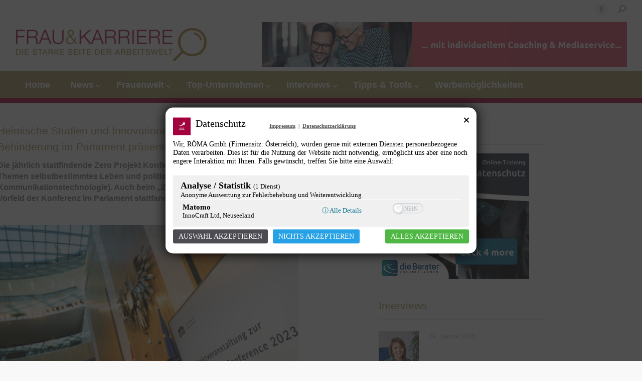

--- FILE ---
content_type: text/html; charset=UTF-8
request_url: https://frauundkarriere.com/zero_project/
body_size: 136771
content:
<!DOCTYPE html>
<!--[if lt IE 10 ]>
<html lang="de" class="old-ie no-js">
<![endif]-->
<!--[if !(IE 6) | !(IE 7) | !(IE 8)  ]><!-->
<html lang="de" class="no-js">
<!--<![endif]-->
<head>
	<!-- CMP Implementierung IVAN-->
	<!-- war ein von außen geladenes Cookiebanner - von wordup deaktiviert 10/2022 -->
	<!-- <script type="text/javascript" src="https://cdn.opencmp.net/tcf-v2/cmp-stub-latest.js" id="open-cmp-stub" data-domain="frauundkarriere.com"></script> -->
	
	
	<meta charset="UTF-8" />
		<meta name="viewport" content="width=device-width, initial-scale=1, maximum-scale=1, user-scalable=0">
		<link rel="profile" href="http://gmpg.org/xfn/11" />
	<link rel="pingback" href="https://frauundkarriere.com/xmlrpc.php" />
	<meta name='robots' content='index, follow, max-image-preview:large, max-snippet:-1, max-video-preview:-1' />
	<style>img:is([sizes="auto" i], [sizes^="auto," i]) { contain-intrinsic-size: 3000px 1500px }</style>
	
	<!-- This site is optimized with the Yoast SEO plugin v24.9 - https://yoast.com/wordpress/plugins/seo/ -->
	<title>Inklusion: &quot;Zero Project - Österreich-Tag&quot; zeigt Handlungsbedarf und Lösungen</title>
	<meta name="description" content="Vier österreichische Projekte unter Preisträger:innen des Zero Project Awards 2023" />
	<link rel="canonical" href="https://frauundkarriere.com/zero_project/" />
	<meta property="og:locale" content="de_DE" />
	<meta property="og:type" content="article" />
	<meta property="og:title" content="Inklusion: &quot;Zero Project - Österreich-Tag&quot; zeigt Handlungsbedarf und Lösungen" />
	<meta property="og:description" content="Vier österreichische Projekte unter Preisträger:innen des Zero Project Awards 2023" />
	<meta property="og:url" content="https://frauundkarriere.com/zero_project/" />
	<meta property="og:site_name" content="Frau und Karriere" />
	<meta property="article:published_time" content="2023-02-22T07:09:20+00:00" />
	<meta property="article:modified_time" content="2023-02-22T07:11:35+00:00" />
	<meta property="og:image" content="https://frauundkarriere.com/wp-content/uploads/2023/02/20079477_500.jpg" />
	<meta property="og:image:width" content="500" />
	<meta property="og:image:height" content="333" />
	<meta property="og:image:type" content="image/jpeg" />
	<meta name="author" content="Gunther Pany" />
	<meta name="twitter:card" content="summary_large_image" />
	<meta name="twitter:label1" content="Verfasst von" />
	<meta name="twitter:data1" content="Gunther Pany" />
	<meta name="twitter:label2" content="Geschätzte Lesezeit" />
	<meta name="twitter:data2" content="7 Minuten" />
	<script type="application/ld+json" class="yoast-schema-graph">{"@context":"https://schema.org","@graph":[{"@type":"WebPage","@id":"https://frauundkarriere.com/zero_project/","url":"https://frauundkarriere.com/zero_project/","name":"Inklusion: \"Zero Project - Österreich-Tag\" zeigt Handlungsbedarf und Lösungen","isPartOf":{"@id":"https://frauundkarriere.com/#website"},"primaryImageOfPage":{"@id":"https://frauundkarriere.com/zero_project/#primaryimage"},"image":{"@id":"https://frauundkarriere.com/zero_project/#primaryimage"},"thumbnailUrl":"https://frauundkarriere.com/wp-content/uploads/2023/02/20079477_500.jpg","datePublished":"2023-02-22T07:09:20+00:00","dateModified":"2023-02-22T07:11:35+00:00","author":{"@id":"https://frauundkarriere.com/#/schema/person/cde4085a73f3534a8cfb5e9820e16f25"},"description":"Vier österreichische Projekte unter Preisträger:innen des Zero Project Awards 2023","breadcrumb":{"@id":"https://frauundkarriere.com/zero_project/#breadcrumb"},"inLanguage":"de","potentialAction":[{"@type":"ReadAction","target":["https://frauundkarriere.com/zero_project/"]}]},{"@type":"ImageObject","inLanguage":"de","@id":"https://frauundkarriere.com/zero_project/#primaryimage","url":"https://frauundkarriere.com/wp-content/uploads/2023/02/20079477_500.jpg","contentUrl":"https://frauundkarriere.com/wp-content/uploads/2023/02/20079477_500.jpg","width":500,"height":333,"caption":"Informationsbildschirm zur Veranstaltung"},{"@type":"BreadcrumbList","@id":"https://frauundkarriere.com/zero_project/#breadcrumb","itemListElement":[{"@type":"ListItem","position":1,"name":"Startseite","item":"https://frauundkarriere.com/"},{"@type":"ListItem","position":2,"name":"Blog","item":"https://frauundkarriere.com/blog/"},{"@type":"ListItem","position":3,"name":"Inklusion: &#8222;Zero Project &#8211; Österreich-Tag&#8220; zeigt Handlungsbedarf und Lösungen"}]},{"@type":"WebSite","@id":"https://frauundkarriere.com/#website","url":"https://frauundkarriere.com/","name":"Frau und Karriere","description":"Die starke Seite der Arbeitswelt","potentialAction":[{"@type":"SearchAction","target":{"@type":"EntryPoint","urlTemplate":"https://frauundkarriere.com/?s={search_term_string}"},"query-input":{"@type":"PropertyValueSpecification","valueRequired":true,"valueName":"search_term_string"}}],"inLanguage":"de"},{"@type":"Person","@id":"https://frauundkarriere.com/#/schema/person/cde4085a73f3534a8cfb5e9820e16f25","name":"Gunther Pany","image":{"@type":"ImageObject","inLanguage":"de","@id":"https://frauundkarriere.com/#/schema/person/image/","url":"https://secure.gravatar.com/avatar/552249ddb738ac8189653e225e523d0cd735296c82a8b5ac625be34f3232167a?s=96&d=mm&r=g","contentUrl":"https://secure.gravatar.com/avatar/552249ddb738ac8189653e225e523d0cd735296c82a8b5ac625be34f3232167a?s=96&d=mm&r=g","caption":"Gunther Pany"},"url":"https://frauundkarriere.com/author/redaktion/"}]}</script>
	<!-- / Yoast SEO plugin. -->


<link rel='dns-prefetch' href='//static.addtoany.com' />

<link rel="alternate" type="application/rss+xml" title="Frau und Karriere &raquo; Feed" href="https://frauundkarriere.com/feed/" />
<script>
window._wpemojiSettings = {"baseUrl":"https:\/\/s.w.org\/images\/core\/emoji\/15.1.0\/72x72\/","ext":".png","svgUrl":"https:\/\/s.w.org\/images\/core\/emoji\/15.1.0\/svg\/","svgExt":".svg","source":{"concatemoji":"https:\/\/frauundkarriere.com\/wp-includes\/js\/wp-emoji-release.min.js?ver=6.8"}};
/*! This file is auto-generated */
!function(i,n){var o,s,e;function c(e){try{var t={supportTests:e,timestamp:(new Date).valueOf()};sessionStorage.setItem(o,JSON.stringify(t))}catch(e){}}function p(e,t,n){e.clearRect(0,0,e.canvas.width,e.canvas.height),e.fillText(t,0,0);var t=new Uint32Array(e.getImageData(0,0,e.canvas.width,e.canvas.height).data),r=(e.clearRect(0,0,e.canvas.width,e.canvas.height),e.fillText(n,0,0),new Uint32Array(e.getImageData(0,0,e.canvas.width,e.canvas.height).data));return t.every(function(e,t){return e===r[t]})}function u(e,t,n){switch(t){case"flag":return n(e,"\ud83c\udff3\ufe0f\u200d\u26a7\ufe0f","\ud83c\udff3\ufe0f\u200b\u26a7\ufe0f")?!1:!n(e,"\ud83c\uddfa\ud83c\uddf3","\ud83c\uddfa\u200b\ud83c\uddf3")&&!n(e,"\ud83c\udff4\udb40\udc67\udb40\udc62\udb40\udc65\udb40\udc6e\udb40\udc67\udb40\udc7f","\ud83c\udff4\u200b\udb40\udc67\u200b\udb40\udc62\u200b\udb40\udc65\u200b\udb40\udc6e\u200b\udb40\udc67\u200b\udb40\udc7f");case"emoji":return!n(e,"\ud83d\udc26\u200d\ud83d\udd25","\ud83d\udc26\u200b\ud83d\udd25")}return!1}function f(e,t,n){var r="undefined"!=typeof WorkerGlobalScope&&self instanceof WorkerGlobalScope?new OffscreenCanvas(300,150):i.createElement("canvas"),a=r.getContext("2d",{willReadFrequently:!0}),o=(a.textBaseline="top",a.font="600 32px Arial",{});return e.forEach(function(e){o[e]=t(a,e,n)}),o}function t(e){var t=i.createElement("script");t.src=e,t.defer=!0,i.head.appendChild(t)}"undefined"!=typeof Promise&&(o="wpEmojiSettingsSupports",s=["flag","emoji"],n.supports={everything:!0,everythingExceptFlag:!0},e=new Promise(function(e){i.addEventListener("DOMContentLoaded",e,{once:!0})}),new Promise(function(t){var n=function(){try{var e=JSON.parse(sessionStorage.getItem(o));if("object"==typeof e&&"number"==typeof e.timestamp&&(new Date).valueOf()<e.timestamp+604800&&"object"==typeof e.supportTests)return e.supportTests}catch(e){}return null}();if(!n){if("undefined"!=typeof Worker&&"undefined"!=typeof OffscreenCanvas&&"undefined"!=typeof URL&&URL.createObjectURL&&"undefined"!=typeof Blob)try{var e="postMessage("+f.toString()+"("+[JSON.stringify(s),u.toString(),p.toString()].join(",")+"));",r=new Blob([e],{type:"text/javascript"}),a=new Worker(URL.createObjectURL(r),{name:"wpTestEmojiSupports"});return void(a.onmessage=function(e){c(n=e.data),a.terminate(),t(n)})}catch(e){}c(n=f(s,u,p))}t(n)}).then(function(e){for(var t in e)n.supports[t]=e[t],n.supports.everything=n.supports.everything&&n.supports[t],"flag"!==t&&(n.supports.everythingExceptFlag=n.supports.everythingExceptFlag&&n.supports[t]);n.supports.everythingExceptFlag=n.supports.everythingExceptFlag&&!n.supports.flag,n.DOMReady=!1,n.readyCallback=function(){n.DOMReady=!0}}).then(function(){return e}).then(function(){var e;n.supports.everything||(n.readyCallback(),(e=n.source||{}).concatemoji?t(e.concatemoji):e.wpemoji&&e.twemoji&&(t(e.twemoji),t(e.wpemoji)))}))}((window,document),window._wpemojiSettings);
</script>

<style id='wp-emoji-styles-inline-css'>

	img.wp-smiley, img.emoji {
		display: inline !important;
		border: none !important;
		box-shadow: none !important;
		height: 1em !important;
		width: 1em !important;
		margin: 0 0.07em !important;
		vertical-align: -0.1em !important;
		background: none !important;
		padding: 0 !important;
	}
</style>
<style id='classic-theme-styles-inline-css'>
/*! This file is auto-generated */
.wp-block-button__link{color:#fff;background-color:#32373c;border-radius:9999px;box-shadow:none;text-decoration:none;padding:calc(.667em + 2px) calc(1.333em + 2px);font-size:1.125em}.wp-block-file__button{background:#32373c;color:#fff;text-decoration:none}
</style>
<link rel='stylesheet' id='awsm-ead-public-css' href='https://frauundkarriere.com/wp-content/plugins/embed-any-document/css/embed-public.min.css?ver=2.7.6' media='all' />
<style id='global-styles-inline-css'>
:root{--wp--preset--aspect-ratio--square: 1;--wp--preset--aspect-ratio--4-3: 4/3;--wp--preset--aspect-ratio--3-4: 3/4;--wp--preset--aspect-ratio--3-2: 3/2;--wp--preset--aspect-ratio--2-3: 2/3;--wp--preset--aspect-ratio--16-9: 16/9;--wp--preset--aspect-ratio--9-16: 9/16;--wp--preset--color--black: #000000;--wp--preset--color--cyan-bluish-gray: #abb8c3;--wp--preset--color--white: #FFF;--wp--preset--color--pale-pink: #f78da7;--wp--preset--color--vivid-red: #cf2e2e;--wp--preset--color--luminous-vivid-orange: #ff6900;--wp--preset--color--luminous-vivid-amber: #fcb900;--wp--preset--color--light-green-cyan: #7bdcb5;--wp--preset--color--vivid-green-cyan: #00d084;--wp--preset--color--pale-cyan-blue: #8ed1fc;--wp--preset--color--vivid-cyan-blue: #0693e3;--wp--preset--color--vivid-purple: #9b51e0;--wp--preset--color--accent: #a5003f;--wp--preset--color--dark-gray: #111;--wp--preset--color--light-gray: #767676;--wp--preset--gradient--vivid-cyan-blue-to-vivid-purple: linear-gradient(135deg,rgba(6,147,227,1) 0%,rgb(155,81,224) 100%);--wp--preset--gradient--light-green-cyan-to-vivid-green-cyan: linear-gradient(135deg,rgb(122,220,180) 0%,rgb(0,208,130) 100%);--wp--preset--gradient--luminous-vivid-amber-to-luminous-vivid-orange: linear-gradient(135deg,rgba(252,185,0,1) 0%,rgba(255,105,0,1) 100%);--wp--preset--gradient--luminous-vivid-orange-to-vivid-red: linear-gradient(135deg,rgba(255,105,0,1) 0%,rgb(207,46,46) 100%);--wp--preset--gradient--very-light-gray-to-cyan-bluish-gray: linear-gradient(135deg,rgb(238,238,238) 0%,rgb(169,184,195) 100%);--wp--preset--gradient--cool-to-warm-spectrum: linear-gradient(135deg,rgb(74,234,220) 0%,rgb(151,120,209) 20%,rgb(207,42,186) 40%,rgb(238,44,130) 60%,rgb(251,105,98) 80%,rgb(254,248,76) 100%);--wp--preset--gradient--blush-light-purple: linear-gradient(135deg,rgb(255,206,236) 0%,rgb(152,150,240) 100%);--wp--preset--gradient--blush-bordeaux: linear-gradient(135deg,rgb(254,205,165) 0%,rgb(254,45,45) 50%,rgb(107,0,62) 100%);--wp--preset--gradient--luminous-dusk: linear-gradient(135deg,rgb(255,203,112) 0%,rgb(199,81,192) 50%,rgb(65,88,208) 100%);--wp--preset--gradient--pale-ocean: linear-gradient(135deg,rgb(255,245,203) 0%,rgb(182,227,212) 50%,rgb(51,167,181) 100%);--wp--preset--gradient--electric-grass: linear-gradient(135deg,rgb(202,248,128) 0%,rgb(113,206,126) 100%);--wp--preset--gradient--midnight: linear-gradient(135deg,rgb(2,3,129) 0%,rgb(40,116,252) 100%);--wp--preset--font-size--small: 13px;--wp--preset--font-size--medium: 20px;--wp--preset--font-size--large: 36px;--wp--preset--font-size--x-large: 42px;--wp--preset--spacing--20: 0.44rem;--wp--preset--spacing--30: 0.67rem;--wp--preset--spacing--40: 1rem;--wp--preset--spacing--50: 1.5rem;--wp--preset--spacing--60: 2.25rem;--wp--preset--spacing--70: 3.38rem;--wp--preset--spacing--80: 5.06rem;--wp--preset--shadow--natural: 6px 6px 9px rgba(0, 0, 0, 0.2);--wp--preset--shadow--deep: 12px 12px 50px rgba(0, 0, 0, 0.4);--wp--preset--shadow--sharp: 6px 6px 0px rgba(0, 0, 0, 0.2);--wp--preset--shadow--outlined: 6px 6px 0px -3px rgba(255, 255, 255, 1), 6px 6px rgba(0, 0, 0, 1);--wp--preset--shadow--crisp: 6px 6px 0px rgba(0, 0, 0, 1);}:where(.is-layout-flex){gap: 0.5em;}:where(.is-layout-grid){gap: 0.5em;}body .is-layout-flex{display: flex;}.is-layout-flex{flex-wrap: wrap;align-items: center;}.is-layout-flex > :is(*, div){margin: 0;}body .is-layout-grid{display: grid;}.is-layout-grid > :is(*, div){margin: 0;}:where(.wp-block-columns.is-layout-flex){gap: 2em;}:where(.wp-block-columns.is-layout-grid){gap: 2em;}:where(.wp-block-post-template.is-layout-flex){gap: 1.25em;}:where(.wp-block-post-template.is-layout-grid){gap: 1.25em;}.has-black-color{color: var(--wp--preset--color--black) !important;}.has-cyan-bluish-gray-color{color: var(--wp--preset--color--cyan-bluish-gray) !important;}.has-white-color{color: var(--wp--preset--color--white) !important;}.has-pale-pink-color{color: var(--wp--preset--color--pale-pink) !important;}.has-vivid-red-color{color: var(--wp--preset--color--vivid-red) !important;}.has-luminous-vivid-orange-color{color: var(--wp--preset--color--luminous-vivid-orange) !important;}.has-luminous-vivid-amber-color{color: var(--wp--preset--color--luminous-vivid-amber) !important;}.has-light-green-cyan-color{color: var(--wp--preset--color--light-green-cyan) !important;}.has-vivid-green-cyan-color{color: var(--wp--preset--color--vivid-green-cyan) !important;}.has-pale-cyan-blue-color{color: var(--wp--preset--color--pale-cyan-blue) !important;}.has-vivid-cyan-blue-color{color: var(--wp--preset--color--vivid-cyan-blue) !important;}.has-vivid-purple-color{color: var(--wp--preset--color--vivid-purple) !important;}.has-black-background-color{background-color: var(--wp--preset--color--black) !important;}.has-cyan-bluish-gray-background-color{background-color: var(--wp--preset--color--cyan-bluish-gray) !important;}.has-white-background-color{background-color: var(--wp--preset--color--white) !important;}.has-pale-pink-background-color{background-color: var(--wp--preset--color--pale-pink) !important;}.has-vivid-red-background-color{background-color: var(--wp--preset--color--vivid-red) !important;}.has-luminous-vivid-orange-background-color{background-color: var(--wp--preset--color--luminous-vivid-orange) !important;}.has-luminous-vivid-amber-background-color{background-color: var(--wp--preset--color--luminous-vivid-amber) !important;}.has-light-green-cyan-background-color{background-color: var(--wp--preset--color--light-green-cyan) !important;}.has-vivid-green-cyan-background-color{background-color: var(--wp--preset--color--vivid-green-cyan) !important;}.has-pale-cyan-blue-background-color{background-color: var(--wp--preset--color--pale-cyan-blue) !important;}.has-vivid-cyan-blue-background-color{background-color: var(--wp--preset--color--vivid-cyan-blue) !important;}.has-vivid-purple-background-color{background-color: var(--wp--preset--color--vivid-purple) !important;}.has-black-border-color{border-color: var(--wp--preset--color--black) !important;}.has-cyan-bluish-gray-border-color{border-color: var(--wp--preset--color--cyan-bluish-gray) !important;}.has-white-border-color{border-color: var(--wp--preset--color--white) !important;}.has-pale-pink-border-color{border-color: var(--wp--preset--color--pale-pink) !important;}.has-vivid-red-border-color{border-color: var(--wp--preset--color--vivid-red) !important;}.has-luminous-vivid-orange-border-color{border-color: var(--wp--preset--color--luminous-vivid-orange) !important;}.has-luminous-vivid-amber-border-color{border-color: var(--wp--preset--color--luminous-vivid-amber) !important;}.has-light-green-cyan-border-color{border-color: var(--wp--preset--color--light-green-cyan) !important;}.has-vivid-green-cyan-border-color{border-color: var(--wp--preset--color--vivid-green-cyan) !important;}.has-pale-cyan-blue-border-color{border-color: var(--wp--preset--color--pale-cyan-blue) !important;}.has-vivid-cyan-blue-border-color{border-color: var(--wp--preset--color--vivid-cyan-blue) !important;}.has-vivid-purple-border-color{border-color: var(--wp--preset--color--vivid-purple) !important;}.has-vivid-cyan-blue-to-vivid-purple-gradient-background{background: var(--wp--preset--gradient--vivid-cyan-blue-to-vivid-purple) !important;}.has-light-green-cyan-to-vivid-green-cyan-gradient-background{background: var(--wp--preset--gradient--light-green-cyan-to-vivid-green-cyan) !important;}.has-luminous-vivid-amber-to-luminous-vivid-orange-gradient-background{background: var(--wp--preset--gradient--luminous-vivid-amber-to-luminous-vivid-orange) !important;}.has-luminous-vivid-orange-to-vivid-red-gradient-background{background: var(--wp--preset--gradient--luminous-vivid-orange-to-vivid-red) !important;}.has-very-light-gray-to-cyan-bluish-gray-gradient-background{background: var(--wp--preset--gradient--very-light-gray-to-cyan-bluish-gray) !important;}.has-cool-to-warm-spectrum-gradient-background{background: var(--wp--preset--gradient--cool-to-warm-spectrum) !important;}.has-blush-light-purple-gradient-background{background: var(--wp--preset--gradient--blush-light-purple) !important;}.has-blush-bordeaux-gradient-background{background: var(--wp--preset--gradient--blush-bordeaux) !important;}.has-luminous-dusk-gradient-background{background: var(--wp--preset--gradient--luminous-dusk) !important;}.has-pale-ocean-gradient-background{background: var(--wp--preset--gradient--pale-ocean) !important;}.has-electric-grass-gradient-background{background: var(--wp--preset--gradient--electric-grass) !important;}.has-midnight-gradient-background{background: var(--wp--preset--gradient--midnight) !important;}.has-small-font-size{font-size: var(--wp--preset--font-size--small) !important;}.has-medium-font-size{font-size: var(--wp--preset--font-size--medium) !important;}.has-large-font-size{font-size: var(--wp--preset--font-size--large) !important;}.has-x-large-font-size{font-size: var(--wp--preset--font-size--x-large) !important;}
:where(.wp-block-post-template.is-layout-flex){gap: 1.25em;}:where(.wp-block-post-template.is-layout-grid){gap: 1.25em;}
:where(.wp-block-columns.is-layout-flex){gap: 2em;}:where(.wp-block-columns.is-layout-grid){gap: 2em;}
:root :where(.wp-block-pullquote){font-size: 1.5em;line-height: 1.6;}
</style>
<link rel='stylesheet' id='contact-form-7-css' href='https://frauundkarriere.com/wp-content/plugins/contact-form-7/includes/css/styles.css?ver=6.0.6' media='all' />
<link rel='stylesheet' id='ubermenu-lato-css' href='//frauundkarriere.com/wp-content/uploads/omgf/ubermenu-lato/ubermenu-lato.css?ver=1665484831' media='all' />
<link rel='stylesheet' id='the7-font-css' href='https://frauundkarriere.com/wp-content/themes/dt-the7/fonts/icomoon-the7-font/icomoon-the7-font.min.css?ver=11.16.1' media='all' />
<link rel='stylesheet' id='the7-awesome-fonts-css' href='https://frauundkarriere.com/wp-content/themes/dt-the7/fonts/FontAwesome/css/all.min.css?ver=11.16.1' media='all' />
<link rel='stylesheet' id='the7-awesome-fonts-back-css' href='https://frauundkarriere.com/wp-content/themes/dt-the7/fonts/FontAwesome/back-compat.min.css?ver=11.16.1' media='all' />
<link rel='stylesheet' id='the7-Defaults-css' href='https://frauundkarriere.com/wp-content/uploads/smile_fonts/Defaults/Defaults.css?ver=6.8' media='all' />
<link rel='stylesheet' id='sp-dsgvo_twbs4_grid-css' href='https://frauundkarriere.com/wp-content/plugins/shapepress-dsgvo/public/css/bootstrap-grid.min.css?ver=3.1.32' media='all' />
<link rel='stylesheet' id='sp-dsgvo-css' href='https://frauundkarriere.com/wp-content/plugins/shapepress-dsgvo/public/css/sp-dsgvo-public.min.css?ver=3.1.32' media='all' />
<link rel='stylesheet' id='sp-dsgvo_popup-css' href='https://frauundkarriere.com/wp-content/plugins/shapepress-dsgvo/public/css/sp-dsgvo-popup.min.css?ver=3.1.32' media='all' />
<link rel='stylesheet' id='simplebar-css' href='https://frauundkarriere.com/wp-content/plugins/shapepress-dsgvo/public/css/simplebar.min.css?ver=6.8' media='all' />
<link rel='stylesheet' id='js_composer_front-css' href='https://frauundkarriere.com/wp-content/plugins/js_composer/assets/css/js_composer.min.css?ver=8.3.1.1' media='all' />
<link rel='stylesheet' id='js_composer_custom_css-css' href='//frauundkarriere.com/wp-content/uploads/js_composer/custom.css?ver=8.3.1.1' media='all' />
<link rel='stylesheet' id='dt-web-fonts-css' href='//frauundkarriere.com/wp-content/uploads/omgf/dt-web-fonts/dt-web-fonts.css?ver=1665484831' media='all' />
<link rel='stylesheet' id='dt-main-css' href='https://frauundkarriere.com/wp-content/themes/dt-the7/css/main.min.css?ver=11.16.1' media='all' />
<style id='dt-main-inline-css'>
body #load {
  display: block;
  height: 100%;
  overflow: hidden;
  position: fixed;
  width: 100%;
  z-index: 9901;
  opacity: 1;
  visibility: visible;
  transition: all .35s ease-out;
}
.load-wrap {
  width: 100%;
  height: 100%;
  background-position: center center;
  background-repeat: no-repeat;
  text-align: center;
  display: -ms-flexbox;
  display: -ms-flex;
  display: flex;
  -ms-align-items: center;
  -ms-flex-align: center;
  align-items: center;
  -ms-flex-flow: column wrap;
  flex-flow: column wrap;
  -ms-flex-pack: center;
  -ms-justify-content: center;
  justify-content: center;
}
.load-wrap > svg {
  position: absolute;
  top: 50%;
  left: 50%;
  transform: translate(-50%,-50%);
}
#load {
  background: var(--the7-elementor-beautiful-loading-bg,#ffffff);
  --the7-beautiful-spinner-color2: var(--the7-beautiful-spinner-color,#c4c4c4);
}

</style>
<link rel='stylesheet' id='the7-custom-scrollbar-css' href='https://frauundkarriere.com/wp-content/themes/dt-the7/lib/custom-scrollbar/custom-scrollbar.min.css?ver=11.16.1' media='all' />
<link rel='stylesheet' id='the7-wpbakery-css' href='https://frauundkarriere.com/wp-content/themes/dt-the7/css/wpbakery.min.css?ver=11.16.1' media='all' />
<link rel='stylesheet' id='addtoany-css' href='https://frauundkarriere.com/wp-content/plugins/add-to-any/addtoany.min.css?ver=1.16' media='all' />
<style id='addtoany-inline-css'>
.addtoany_share_save_container { text-align:center; }
</style>
<link rel='stylesheet' id='the7-css-vars-css' href='https://frauundkarriere.com/wp-content/uploads/the7-css/css-vars.css?ver=8b63df03bb8f' media='all' />
<link rel='stylesheet' id='dt-custom-css' href='https://frauundkarriere.com/wp-content/uploads/the7-css/custom.css?ver=8b63df03bb8f' media='all' />
<link rel='stylesheet' id='dt-media-css' href='https://frauundkarriere.com/wp-content/uploads/the7-css/media.css?ver=8b63df03bb8f' media='all' />
<link rel='stylesheet' id='the7-mega-menu-css' href='https://frauundkarriere.com/wp-content/uploads/the7-css/mega-menu.css?ver=8b63df03bb8f' media='all' />
<link rel='stylesheet' id='ubermenu-css' href='https://frauundkarriere.com/wp-content/plugins/ubermenu/pro/assets/css/ubermenu.min.css?ver=3.3.1.1' media='all' />
<link rel='stylesheet' id='ubermenu-font-awesome-css' href='https://frauundkarriere.com/wp-content/plugins/ubermenu/assets/css/fontawesome/css/font-awesome.min.css?ver=4.3' media='all' />
<link rel='stylesheet' id='style-css' href='https://frauundkarriere.com/wp-content/themes/dt-the7-child/style.css?ver=11.16.1' media='all' />
<link rel='stylesheet' id='ultimate-vc-addons-style-css' href='https://frauundkarriere.com/wp-content/plugins/Ultimate_VC_Addons/assets/min-css/style.min.css?ver=3.20.2' media='all' />
<link rel='stylesheet' id='ultimate-vc-addons-headings-style-css' href='https://frauundkarriere.com/wp-content/plugins/Ultimate_VC_Addons/assets/min-css/headings.min.css?ver=3.20.2' media='all' />
<script src="https://frauundkarriere.com/wp-includes/js/jquery/jquery.min.js?ver=3.7.1" id="jquery-core-js"></script>
<script src="https://frauundkarriere.com/wp-includes/js/jquery/jquery-migrate.min.js?ver=3.4.1" id="jquery-migrate-js"></script>
<script id="addtoany-core-js-before">
window.a2a_config=window.a2a_config||{};a2a_config.callbacks=[];a2a_config.overlays=[];a2a_config.templates={};a2a_localize = {
	Share: "Teilen",
	Save: "Speichern",
	Subscribe: "Abonnieren",
	Email: "E-Mail",
	Bookmark: "Lesezeichen",
	ShowAll: "Alle anzeigen",
	ShowLess: "Weniger anzeigen",
	FindServices: "Dienst(e) suchen",
	FindAnyServiceToAddTo: "Um weitere Dienste ergänzen",
	PoweredBy: "Präsentiert von",
	ShareViaEmail: "Teilen via E-Mail",
	SubscribeViaEmail: "Via E-Mail abonnieren",
	BookmarkInYourBrowser: "Lesezeichen in deinem Browser",
	BookmarkInstructions: "Drücke Ctrl+D oder \u2318+D um diese Seite bei den Lesenzeichen zu speichern.",
	AddToYourFavorites: "Zu deinen Favoriten hinzufügen",
	SendFromWebOrProgram: "Senden von jeder E-Mail Adresse oder E-Mail-Programm",
	EmailProgram: "E-Mail-Programm",
	More: "Mehr&#8230;",
	ThanksForSharing: "Thanks for sharing!",
	ThanksForFollowing: "Thanks for following!"
};
</script>
<script defer src="https://static.addtoany.com/menu/page.js" id="addtoany-core-js"></script>
<script defer src="https://frauundkarriere.com/wp-content/plugins/add-to-any/addtoany.min.js?ver=1.1" id="addtoany-jquery-js"></script>
<script src="//frauundkarriere.com/wp-content/plugins/revslider/sr6/assets/js/rbtools.min.js?ver=6.7.29" id="tp-tools-js"></script>
<script src="//frauundkarriere.com/wp-content/plugins/revslider/sr6/assets/js/rs6.min.js?ver=6.7.31" id="revmin-js"></script>
<script id="sp-dsgvo-js-extra">
var spDsgvoGeneralConfig = {"ajaxUrl":"https:\/\/frauundkarriere.com\/wp-admin\/admin-ajax.php","wpJsonUrl":"https:\/\/frauundkarriere.com\/wp-json\/legalweb\/v1\/","cookieName":"sp_dsgvo_cookie_settings","cookieVersion":"1665340152392","cookieLifeTime":"2592000","cookieLifeTimeDismiss":"86400","locale":"de_DE","privacyPolicyPageId":"200","privacyPolicyPageUrl":"https:\/\/frauundkarriere.com\/kontakt\/datenschutz\/","imprintPageId":"198","imprintPageUrl":"https:\/\/frauundkarriere.com\/kontakt\/impressum\/","showNoticeOnClose":"0","initialDisplayType":"policy_popup","allIntegrationSlugs":["matomo","youtube","vimeo"],"noticeHideEffect":"none","noticeOnScroll":"","noticeOnScrollOffset":"100","currentPageId":"58672","forceCookieInfo":"1","clientSideBlocking":"1"};
var spDsgvoIntegrationConfig = [{"slug":"matomo","category":"statistics","cookieNames":"_pk_*.*","insertLocation":"head","usedTagmanager":"","jsCode":"[base64]","hosts":"","placeholder":""},{"slug":"youtube","category":"embeddings","cookieNames":"","insertLocation":"","usedTagmanager":"","jsCode":"","hosts":"youtu.be;youtube.com;youtube.;youtube-nocookie.com","placeholder":"<div class=\"sp-dsgvo sp-dsgvo-embedding-container sp-dsgvo-embedding-youtube \"><div class=\"sp-dsgvo-blocked-embedding-placeholder sp-dsgvo-blocked-embedding-placeholder-youtube\">  <div class=\"sp-dsgvo-blocked-embedding-placeholder-header\"><img class=\"sp-dsgvo-blocked-embedding-placeholder-header-icon\" src=\"https:\/\/frauundkarriere.com\/wp-content\/plugins\/shapepress-dsgvo\/public\/images\/embeddings\/icon-youtube.svg\"\/>Wir ben\u00f6tigen Ihre Zustimmung um den Inhalt von YouTube laden zu k\u00f6nnen.<\/div>  <div class=\"sp-dsgvo-blocked-embedding-placeholder-body\"><p>Mit dem Klick auf das Video werden durch den mit uns gemeinsam Verantwortlichen Youtube [Google Ireland Limited, Irland] das Video abgespielt, auf Ihrem Endger\u00e4t Skripte geladen, Cookies gespeichert und personenbezogene Daten erfasst. Damit kann Google Aktivit\u00e4ten im Internet verfolgen und Werbung zielgruppengerecht ausspielen. Es erfolgt eine Daten\u00fcbermittlung in die USA, diese verf\u00fcgt \u00fcber keinen EU-konformen Datenschutz. Weitere Informationen finden Sie <a target=\"_blank\" href=\"#\" class=\"sp-dsgvo-navigate-privacy-policy\">hier<\/a>.<\/p>   <div class=\"sp-dsgvo-blocked-embedding-button-container\"> <a href=\"#\" class=\"sp-dsgvo-direct-enable-popup sp-dsgvo-blocked-embedding-button-enable\" data-slug=\"youtube\">Hier klicken um den Inhalt zu aktivieren.<\/a><\/div>  <\/div><\/div><div class=\"sp-dsgvo-hidden-embedding-content sp-dsgvo-hidden-embedding-content-youtube\" data-sp-dsgvo-embedding-slug=\"youtube\">{encodedContent}<\/div><\/div>"},{"slug":"vimeo","category":"embeddings","cookieNames":"","insertLocation":"","usedTagmanager":"","jsCode":"","hosts":"vimeo.com","placeholder":"<div class=\"sp-dsgvo sp-dsgvo-embedding-container sp-dsgvo-embedding-vimeo \"><div class=\"sp-dsgvo-blocked-embedding-placeholder sp-dsgvo-blocked-embedding-placeholder-vimeo\">  <div class=\"sp-dsgvo-blocked-embedding-placeholder-header\"><img class=\"sp-dsgvo-blocked-embedding-placeholder-header-icon\" src=\"https:\/\/frauundkarriere.com\/wp-content\/plugins\/shapepress-dsgvo\/public\/images\/embeddings\/icon-vimeo.svg\"\/>Wir ben\u00f6tigen Ihre Zustimmung um den Inhalt von Vimeo laden zu k\u00f6nnen.<\/div>  <div class=\"sp-dsgvo-blocked-embedding-placeholder-body\"><p>Mit dem Klick auf das Video werden durch den mit uns gemeinsam Verantwortlichen Vimeo [Vimeo Inc., USA] das Video abgespielt, auf Ihrem Endger\u00e4t Skripte geladen, Cookies gespeichert und personenbezogene Daten erfasst. Damit kann Vimeo Aktivit\u00e4ten im Internet verfolgen und Werbung zielgruppengerecht ausspielen. Es erfolgt eine Daten\u00fcbermittlung in die USA, diese verf\u00fcgt \u00fcber keinen EU-konformen Datenschutz. Weitere Informationen finden Sie <a target=\"_blank\" href=\"#\" class=\"sp-dsgvo-navigate-privacy-policy\">hier<\/a>.<\/p>   <div class=\"sp-dsgvo-blocked-embedding-button-container\"> <a href=\"#\" class=\"sp-dsgvo-direct-enable-popup sp-dsgvo-blocked-embedding-button-enable\" data-slug=\"vimeo\">Hier klicken um den Inhalt zu aktivieren.<\/a><\/div>  <\/div><\/div><div class=\"sp-dsgvo-hidden-embedding-content sp-dsgvo-hidden-embedding-content-vimeo\" data-sp-dsgvo-embedding-slug=\"vimeo\">{encodedContent}<\/div><\/div>"}];
</script>
<script src="https://frauundkarriere.com/wp-content/plugins/shapepress-dsgvo/public/js/sp-dsgvo-public.min.js?ver=3.1.32" id="sp-dsgvo-js"></script>
<script id="dt-above-fold-js-extra">
var dtLocal = {"themeUrl":"https:\/\/frauundkarriere.com\/wp-content\/themes\/dt-the7","passText":"Um diesen gesch\u00fctzten Eintrag anzusehen, geben Sie bitte das Passwort ein:","moreButtonText":{"loading":"Lade...","loadMore":"Mehr laden"},"postID":"58672","ajaxurl":"https:\/\/frauundkarriere.com\/wp-admin\/admin-ajax.php","REST":{"baseUrl":"https:\/\/frauundkarriere.com\/wp-json\/the7\/v1","endpoints":{"sendMail":"\/send-mail"}},"contactMessages":{"required":"One or more fields have an error. Please check and try again.","terms":"Please accept the privacy policy.","fillTheCaptchaError":"Please, fill the captcha."},"captchaSiteKey":"","ajaxNonce":"ee85f90300","pageData":"","themeSettings":{"smoothScroll":"off","lazyLoading":false,"desktopHeader":{"height":160},"ToggleCaptionEnabled":"disabled","ToggleCaption":"Navigation","floatingHeader":{"showAfter":94,"showMenu":true,"height":56,"logo":{"showLogo":true,"html":"<img class=\" preload-me\" src=\"https:\/\/frauundkarriere.com\/wp-content\/uploads\/2017\/11\/lw-logo.png\" srcset=\"https:\/\/frauundkarriere.com\/wp-content\/uploads\/2017\/11\/lw-logo.png 250w, https:\/\/frauundkarriere.com\/wp-content\/uploads\/2017\/11\/lw-logo.png 250w\" width=\"250\" height=\"44\"   sizes=\"250px\" alt=\"Frau und Karriere\" \/>","url":"https:\/\/frauundkarriere.com\/"}},"topLine":{"floatingTopLine":{"logo":{"showLogo":false,"html":""}}},"mobileHeader":{"firstSwitchPoint":990,"secondSwitchPoint":500,"firstSwitchPointHeight":70,"secondSwitchPointHeight":56,"mobileToggleCaptionEnabled":"disabled","mobileToggleCaption":"Menu"},"stickyMobileHeaderFirstSwitch":{"logo":{"html":"<img class=\" preload-me\" src=\"https:\/\/frauundkarriere.com\/wp-content\/uploads\/2017\/11\/lw-logo.png\" srcset=\"https:\/\/frauundkarriere.com\/wp-content\/uploads\/2017\/11\/lw-logo.png 250w, https:\/\/frauundkarriere.com\/wp-content\/uploads\/2017\/11\/lw-logo.png 250w\" width=\"250\" height=\"44\"   sizes=\"250px\" alt=\"Frau und Karriere\" \/>"}},"stickyMobileHeaderSecondSwitch":{"logo":{"html":"<img class=\" preload-me\" src=\"https:\/\/frauundkarriere.com\/wp-content\/uploads\/2017\/11\/lw-logo.png\" srcset=\"https:\/\/frauundkarriere.com\/wp-content\/uploads\/2017\/11\/lw-logo.png 250w, https:\/\/frauundkarriere.com\/wp-content\/uploads\/2017\/11\/lw-logo.png 250w\" width=\"250\" height=\"44\"   sizes=\"250px\" alt=\"Frau und Karriere\" \/>"}},"sidebar":{"switchPoint":990},"boxedWidth":"1080px"},"VCMobileScreenWidth":"800"};
var dtShare = {"shareButtonText":{"facebook":"Share on Facebook","twitter":"Share on X","pinterest":"Pin it","linkedin":"Share on Linkedin","whatsapp":"Share on Whatsapp"},"overlayOpacity":"85"};
</script>
<script src="https://frauundkarriere.com/wp-content/themes/dt-the7/js/above-the-fold.min.js?ver=11.16.1" id="dt-above-fold-js"></script>
<script src="https://frauundkarriere.com/wp-includes/js/jquery/ui/core.min.js?ver=1.13.3" id="jquery-ui-core-js"></script>
<script src="https://frauundkarriere.com/wp-content/plugins/Ultimate_VC_Addons/assets/min-js/ultimate.min.js?ver=3.20.2" id="ultimate-vc-addons-script-js"></script>
<script src="https://frauundkarriere.com/wp-content/plugins/Ultimate_VC_Addons/assets/min-js/ultimate_bg.min.js?ver=3.20.2" id="ultimate-vc-addons-row-bg-js"></script>
<script></script><link rel="https://api.w.org/" href="https://frauundkarriere.com/wp-json/" /><link rel="alternate" title="JSON" type="application/json" href="https://frauundkarriere.com/wp-json/wp/v2/posts/58672" /><link rel="EditURI" type="application/rsd+xml" title="RSD" href="https://frauundkarriere.com/xmlrpc.php?rsd" />
<meta name="generator" content="WordPress 6.8" />
<link rel='shortlink' href='https://frauundkarriere.com/?p=58672' />
<link rel="alternate" title="oEmbed (JSON)" type="application/json+oembed" href="https://frauundkarriere.com/wp-json/oembed/1.0/embed?url=https%3A%2F%2Ffrauundkarriere.com%2Fzero_project%2F" />
<link rel="alternate" title="oEmbed (XML)" type="text/xml+oembed" href="https://frauundkarriere.com/wp-json/oembed/1.0/embed?url=https%3A%2F%2Ffrauundkarriere.com%2Fzero_project%2F&#038;format=xml" />

<!-- This site is using AdRotate v5.13.7 to display their advertisements - https://ajdg.solutions/ -->
<!-- AdRotate CSS -->
<style type="text/css" media="screen">
	.g { margin:0px; padding:0px; overflow:hidden; line-height:1; zoom:1; }
	.g img { height:auto; }
	.g-col { position:relative; float:left; }
	.g-col:first-child { margin-left: 0; }
	.g-col:last-child { margin-right: 0; }
	@media only screen and (max-width: 480px) {
		.g-col, .g-dyn, .g-single { width:100%; margin-left:0; margin-right:0; }
	}
</style>
<!-- /AdRotate CSS -->

<style id="ubermenu-custom-generated-css">
/** UberMenu Custom Menu Styles (Customizer) **/
/* main */
 .ubermenu-main { background-color:#ac995f; background:-webkit-gradient(linear,left top,left bottom,from(#ac995f),to(#aa860f)); background:-webkit-linear-gradient(top,#ac995f,#aa860f); background:-moz-linear-gradient(top,#ac995f,#aa860f); background:-ms-linear-gradient(top,#ac995f,#aa860f); background:-o-linear-gradient(top,#ac995f,#aa860f); background:linear-gradient(top,#ac995f,#aa860f); }
 .ubermenu.ubermenu-main { background:none; border:none; box-shadow:none; }
 .ubermenu.ubermenu-main .ubermenu-item-level-0 > .ubermenu-target { border:none; box-shadow:none; }
 .ubermenu.ubermenu-main.ubermenu-horizontal .ubermenu-submenu-drop.ubermenu-submenu-align-left_edge_bar, .ubermenu.ubermenu-main.ubermenu-horizontal .ubermenu-submenu-drop.ubermenu-submenu-align-full_width { left:0; }
 .ubermenu.ubermenu-main.ubermenu-horizontal .ubermenu-item-level-0.ubermenu-active > .ubermenu-submenu-drop, .ubermenu.ubermenu-main.ubermenu-horizontal:not(.ubermenu-transition-shift) .ubermenu-item-level-0 > .ubermenu-submenu-drop { margin-top:0; }
 .ubermenu-main.ubermenu-transition-fade .ubermenu-item .ubermenu-submenu-drop { margin-top:0; }
 .ubermenu-main .ubermenu-item-level-0 > .ubermenu-target { font-size:18px; color:#ffffff; }
 .ubermenu-main .ubermenu-nav .ubermenu-item.ubermenu-item-level-0 > .ubermenu-target { font-weight:bold; }
 .ubermenu.ubermenu-main .ubermenu-item-level-0:hover > .ubermenu-target, .ubermenu-main .ubermenu-item-level-0.ubermenu-active > .ubermenu-target { color:#ededed; }
 .ubermenu-main .ubermenu-item-level-0.ubermenu-current-menu-item > .ubermenu-target, .ubermenu-main .ubermenu-item-level-0.ubermenu-current-menu-parent > .ubermenu-target, .ubermenu-main .ubermenu-item-level-0.ubermenu-current-menu-ancestor > .ubermenu-target { color:#f2f2f2; }
 .ubermenu-main .ubermenu-submenu.ubermenu-submenu-drop { background-color:#ffffff; color:#ac995f; }
 .ubermenu-main .ubermenu-submenu .ubermenu-highlight { color:#ac995f; }
 .ubermenu-main .ubermenu-submenu .ubermenu-item-header > .ubermenu-target { color:#ac995f; }
 .ubermenu-main .ubermenu-submenu .ubermenu-item-header > .ubermenu-target:hover { color:#a5003f; }
 .ubermenu-main .ubermenu-submenu .ubermenu-item-header.ubermenu-current-menu-item > .ubermenu-target { color:#a5003f; }
 .ubermenu-main .ubermenu-nav .ubermenu-submenu .ubermenu-item-header > .ubermenu-target { font-weight:normal; }
 .ubermenu-main .ubermenu-submenu .ubermenu-item-header.ubermenu-has-submenu-stack > .ubermenu-target { border:none; }
 .ubermenu-main .ubermenu-submenu-type-stack { padding-top:0; }
 .ubermenu-main .ubermenu-item-normal > .ubermenu-target { color:#ac995f; font-size:15px; }
 .ubermenu.ubermenu-main .ubermenu-item-normal > .ubermenu-target:hover, .ubermenu.ubermenu-main .ubermenu-item-normal.ubermenu-active > .ubermenu-target { color:#a5003f; }
 .ubermenu-main .ubermenu-item-normal.ubermenu-current-menu-item > .ubermenu-target { color:#a5003f; }
 .ubermenu.ubermenu-main .ubermenu-tabs .ubermenu-tabs-group > .ubermenu-tab > .ubermenu-target { font-size:15px; }
 .ubermenu.ubermenu-main .ubermenu-tab > .ubermenu-target { color:#ac995f; }
 .ubermenu-main .ubermenu-target > .ubermenu-target-description { font-size:15px; }
 .ubermenu-main, .ubermenu-main .ubermenu-target, .ubermenu-main .ubermenu-nav .ubermenu-item-level-0 .ubermenu-target, .ubermenu-main div, .ubermenu-main p, .ubermenu-main input { font-family:'Lato', sans-serif; font-weight:700; }
 .ubermenu-main, .ubermenu-main .ubermenu-target, .ubermenu-main .ubermenu-nav .ubermenu-item-level-0 .ubermenu-target { font:18px; }


/** UberMenu Custom Menu Item Styles (Menu Item Settings) **/
/* 38 */     .ubermenu .ubermenu-submenu.ubermenu-submenu-id-38 { width:400px; min-width:300px; }
/* 37 */     .ubermenu .ubermenu-submenu.ubermenu-submenu-id-37 { width:450px; min-width:350px; background-image:url(//www.frauundkarriere.com/wp-content/uploads/2017/11/FotoliaComp_20102812.jpg); background-repeat:no-repeat; background-position:bottom right; background-size:cover; }
             .ubermenu .ubermenu-active > .ubermenu-submenu.ubermenu-submenu-id-37, .ubermenu .ubermenu-in-transition > .ubermenu-submenu.ubermenu-submenu-id-37 { padding:30px 0 0 0; }
/* 286 */    .ubermenu .ubermenu-submenu.ubermenu-submenu-id-286 { width:400px; min-width:350px; background-image:url(//www.frauundkarriere.com/wp-content/uploads/2017/11/FotoliaComp_62136501.jpg); background-repeat:no-repeat; background-position:bottom right; background-size:cover; }
             .ubermenu .ubermenu-active > .ubermenu-submenu.ubermenu-submenu-id-286, .ubermenu .ubermenu-in-transition > .ubermenu-submenu.ubermenu-submenu-id-286 { padding:30px 0 50px 0; }
/* 36 */     .ubermenu .ubermenu-submenu.ubermenu-submenu-id-36 { width:450px; min-width:350px; background-image:url(//www.frauundkarriere.com/wp-content/uploads/2017/11/FotoliaComp_70135152.jpg); background-repeat:no-repeat; background-position:bottom right; background-size:cover; }
             .ubermenu .ubermenu-submenu-id-36 > .ubermenu-column + .ubermenu-column:not(.ubermenu-clear-row) { border-left:1px solid #ffffff; }
             .ubermenu .ubermenu-submenu-id-36 > .ubermenu-column + .ubermenu-column-2-3:nth-child(3n+1) { border-left:none; }
/* 166 */    .ubermenu .ubermenu-submenu.ubermenu-submenu-id-166 { width:450px; min-width:350px; background-image:url(//www.frauundkarriere.com/wp-content/uploads/2017/11/FotoliaComp_70308215.jpg); background-repeat:no-repeat; background-position:bottom right; background-size:cover; }
             .ubermenu .ubermenu-submenu-id-166 > .ubermenu-column + .ubermenu-column:not(.ubermenu-clear-row) { border-left:1px solid #ffffff; }
             .ubermenu .ubermenu-active > .ubermenu-submenu.ubermenu-submenu-id-166, .ubermenu .ubermenu-in-transition > .ubermenu-submenu.ubermenu-submenu-id-166 { padding:20px 0 5px 0; }
/* 35 */     .ubermenu .ubermenu-submenu.ubermenu-submenu-id-35 { width:280px; min-width:250px; background-image:url(//www.frauundkarriere.com/wp-content/uploads/2017/12/fotolia_70168587-Kopie.jpg); background-repeat:no-repeat; background-position:bottom right; background-size:cover; }
             .ubermenu .ubermenu-active > .ubermenu-submenu.ubermenu-submenu-id-35, .ubermenu .ubermenu-in-transition > .ubermenu-submenu.ubermenu-submenu-id-35 { padding:30px 0 25px 0; }
/* 1017 */   .ubermenu .ubermenu-submenu.ubermenu-submenu-id-1017 { width:450px; min-width:350px; }

/* Status: Loaded from Transient */

</style><style>
    .sp-dsgvo-blocked-embedding-placeholder
    {
        color: #313334;
                    background: linear-gradient(90deg, #e3ffe7 0%, #d9e7ff 100%);            }

    a.sp-dsgvo-blocked-embedding-button-enable,
    a.sp-dsgvo-blocked-embedding-button-enable:hover,
    a.sp-dsgvo-blocked-embedding-button-enable:active {
        color: #313334;
        border-color: #313334;
        border-width: 2px;
    }

            .wp-embed-aspect-16-9 .sp-dsgvo-blocked-embedding-placeholder,
        .vc_video-aspect-ratio-169 .sp-dsgvo-blocked-embedding-placeholder,
        .elementor-aspect-ratio-169 .sp-dsgvo-blocked-embedding-placeholder{
            margin-top: -56.25%; /*16:9*/
        }

        .wp-embed-aspect-4-3 .sp-dsgvo-blocked-embedding-placeholder,
        .vc_video-aspect-ratio-43 .sp-dsgvo-blocked-embedding-placeholder,
        .elementor-aspect-ratio-43 .sp-dsgvo-blocked-embedding-placeholder{
            margin-top: -75%;
        }

        .wp-embed-aspect-3-2 .sp-dsgvo-blocked-embedding-placeholder,
        .vc_video-aspect-ratio-32 .sp-dsgvo-blocked-embedding-placeholder,
        .elementor-aspect-ratio-32 .sp-dsgvo-blocked-embedding-placeholder{
            margin-top: -66.66%;
        }
    </style><!-- Matomo -->
<script>
  var _paq = window._paq = window._paq || [];
  /* tracker methods like "setCustomDimension" should be called before "trackPageView" */
  _paq.push(['trackPageView']);
  _paq.push(['enableLinkTracking']);
  (function() {
    var u="//roema.at/matomo/";
    _paq.push(['setTrackerUrl', u+'matomo.php']);
    _paq.push(['setSiteId', '1']);
    var d=document, g=d.createElement('script'), s=d.getElementsByTagName('script')[0];
    g.async=true; g.src=u+'matomo.js'; s.parentNode.insertBefore(g,s);
  })();
</script>
<!-- End Matomo Code --><meta name="generator" content="Powered by WPBakery Page Builder - drag and drop page builder for WordPress."/>
<meta name="generator" content="Powered by Slider Revolution 6.7.31 - responsive, Mobile-Friendly Slider Plugin for WordPress with comfortable drag and drop interface." />
<script type="text/javascript" id="the7-loader-script">
document.addEventListener("DOMContentLoaded", function(event) {
	var load = document.getElementById("load");
	if(!load.classList.contains('loader-removed')){
		var removeLoading = setTimeout(function() {
			load.className += " loader-removed";
		}, 300);
	}
});
</script>
		<link rel="icon" href="https://frauundkarriere.com/wp-content/uploads/2017/11/4x4-4.jpg" type="image/jpeg" sizes="16x16"/><script>function setREVStartSize(e){
			//window.requestAnimationFrame(function() {
				window.RSIW = window.RSIW===undefined ? window.innerWidth : window.RSIW;
				window.RSIH = window.RSIH===undefined ? window.innerHeight : window.RSIH;
				try {
					var pw = document.getElementById(e.c).parentNode.offsetWidth,
						newh;
					pw = pw===0 || isNaN(pw) || (e.l=="fullwidth" || e.layout=="fullwidth") ? window.RSIW : pw;
					e.tabw = e.tabw===undefined ? 0 : parseInt(e.tabw);
					e.thumbw = e.thumbw===undefined ? 0 : parseInt(e.thumbw);
					e.tabh = e.tabh===undefined ? 0 : parseInt(e.tabh);
					e.thumbh = e.thumbh===undefined ? 0 : parseInt(e.thumbh);
					e.tabhide = e.tabhide===undefined ? 0 : parseInt(e.tabhide);
					e.thumbhide = e.thumbhide===undefined ? 0 : parseInt(e.thumbhide);
					e.mh = e.mh===undefined || e.mh=="" || e.mh==="auto" ? 0 : parseInt(e.mh,0);
					if(e.layout==="fullscreen" || e.l==="fullscreen")
						newh = Math.max(e.mh,window.RSIH);
					else{
						e.gw = Array.isArray(e.gw) ? e.gw : [e.gw];
						for (var i in e.rl) if (e.gw[i]===undefined || e.gw[i]===0) e.gw[i] = e.gw[i-1];
						e.gh = e.el===undefined || e.el==="" || (Array.isArray(e.el) && e.el.length==0)? e.gh : e.el;
						e.gh = Array.isArray(e.gh) ? e.gh : [e.gh];
						for (var i in e.rl) if (e.gh[i]===undefined || e.gh[i]===0) e.gh[i] = e.gh[i-1];
											
						var nl = new Array(e.rl.length),
							ix = 0,
							sl;
						e.tabw = e.tabhide>=pw ? 0 : e.tabw;
						e.thumbw = e.thumbhide>=pw ? 0 : e.thumbw;
						e.tabh = e.tabhide>=pw ? 0 : e.tabh;
						e.thumbh = e.thumbhide>=pw ? 0 : e.thumbh;
						for (var i in e.rl) nl[i] = e.rl[i]<window.RSIW ? 0 : e.rl[i];
						sl = nl[0];
						for (var i in nl) if (sl>nl[i] && nl[i]>0) { sl = nl[i]; ix=i;}
						var m = pw>(e.gw[ix]+e.tabw+e.thumbw) ? 1 : (pw-(e.tabw+e.thumbw)) / (e.gw[ix]);
						newh =  (e.gh[ix] * m) + (e.tabh + e.thumbh);
					}
					var el = document.getElementById(e.c);
					if (el!==null && el) el.style.height = newh+"px";
					el = document.getElementById(e.c+"_wrapper");
					if (el!==null && el) {
						el.style.height = newh+"px";
						el.style.display = "block";
					}
				} catch(e){
					console.log("Failure at Presize of Slider:" + e)
				}
			//});
		  };</script>
		<style id="wp-custom-css">
			.ausblenden {
	display: none !important;
}

#main > .wf-wrap, #bottom-bar > .wf-wrap, #footer > .wf-wrap {
    width: 1150px;
	font-family: "Lato", Helvetica, Arial, Verdana, sans-serif;
	line-height: 1.4em !important;
}

.home #main > .wf-wrap, .home #bottom-bar > .wf-wrap, .home #footer > .wf-wrap {
    width: 1000px;
}

h1, h2, h3, h4, h5, h6, h1 a, h2 a, h3 a, h4 a, h5 a, h6 a, h1 a:hover, h2 a:hover, h3 a:hover, h4 a:hover, h5 a:hover, h6 a:hover, .h1-size, .entry-title.h1-size, .h2-size, .entry-title.h2-size, h1.entry-title, .h3-size, .entry-title.h3-size, h2.entry-title, .h4-size, .entry-title.h4-size, h3.entry-title, .h5-size, .entry-title.h5-size, .h6-size, .entry-title.h6-size, .header-color, .entry-meta .header-color, .color-title {
    color: #ac995f;
}

h1, h2, h3, h4, h5, h6 {
    margin-bottom: 10px;
    clear: both;
}

h1, .h1-size, .entry-title.h1-size, .dt-accordion-h1-size .wpb_accordion_header > a {
    color: #ac995f;
    font: normal 25px / 37px "Roboto", Helvetica, Arial, Verdana, sans-serif !important;
    text-transform: none;
}

h2, .h2-size, .entry-title.h2-size, h2.entry-title, .dt-accordion-h3-size .wpb_accordion_header > a {
    color: #ac995f;
    font: normal 500 21px / 32px "Roboto", Helvetica, Arial, Verdana, sans-serif !important;
    text-transform: none;
}

h3, .h3-size, .entry-title.h3-size, h2.entry-title, .dt-accordion-h3-size .wpb_accordion_header > a {
    color: #ac995f;
    font: normal 500 21px / 32px "Roboto", Helvetica, Arial, Verdana, sans-serif !important;
    text-transform: none;
}

h5, .h5-size, h4.entry-title, .entry-title.h5-size, .dt-accordion-h5-size .wpb_accordion_header > a {
    color: #ac995f;
    font: normal 700 16px / 20px "Roboto", Helvetica, Arial, Verdana, sans-serif !important;
    text-transform: none;
}

a, a:hover {
    color: #a5003f;
}

#footer a, #footer a:hover {
    color: #fff !important;
}

.show-arrow.custom-menu a {
    padding-left: 23px;
    font-size: 14px;
}		</style>
		<noscript><style> .wpb_animate_when_almost_visible { opacity: 1; }</style></noscript> <!-- Global site tag (gtag.js) - Google Analytics -->
<script async src="https://www.googletagmanager.com/gtag/js?id=UA-25209716-1"></script><style id='the7-custom-inline-css' type='text/css'>
div.vc_wp_rss:nth-child(3) > div:nth-child(1) > ul:nth-child(2) > li {
border-top:1px solid #dddddd; 
padding: 3px 0px 3px 0px; 
margin: 0px 0px 3px 0px;
}
div.vc_wp_rss:nth-child(3) > div:nth-child(1) > ul:nth-child(2) > li span {
border:1px solid blue; 
padding: 0px 0px 0px 0px; 
margin: 0px 0px 0px 0px;
fload:right;
}

#main { 
border:0px solid blue; 
padding: 0px 100px 30px 0px; 
margin: 30px 0px 0px -100px;
min-height:620px;
}

#traffective-ad-Skyscraper{
	margin-left:15px !important;
}

.wf-wrap { 
border:0px solid green; 
}
.addvs {
border:0px solid red; 
position:relative;  
z-index: 1010;
/*position:absolute;  
margin-left:870px; top:270px;
left:50%;  */
top:0px;
float:right;
padding: 0px 0px 0px 0px; 
margin: -15px -320px 0px 0px;
width:300px; 
height:10px;
}
.vc_row-full-width { clear:left; }

.masthead:not(.side-header) {
    border:0px solid green;
    max-width: 100%;
}
  .masthead:not(.side-header):not(.side-header-menu-icon) .top-bar,
  .masthead:not(.side-header):not(.side-header-menu-icon) .header-bar /* */,
  .masthead:not(.side-header):not(.side-header-menu-icon) .mobile-header-bar {
    max-width: calc(1200px - 60px);
    border:0px solid blue;
  }
#main-slideshow.fixed > .royalSlider, #main-slideshow.fixed .three-d-slider, .ph-wrap, #phantom .ph-wrap.boxed, .boxed .top-bar.line-content::before, .boxed .classic-header.content-width-line .navigation::before {
    max-width: calc(1200px - 60px);
}
.addv-logo { border:1px solid blue; position:relative;   float:left; }

.branding > a:nth-child(3) > img:nth-child(1) {
width:380px;
 height:auto;
}

.adds_mobile {
	display:none;
}

@media (max-width: 1200px) {
.branding > a:nth-child(3) > img:nth-child(1) { width:280px;  height:auto; }
.addvs { display:none;}
#main { padding: 0px 0px 30px 0px; 
margin: 10px 0px 0px 0px;
}
}
@media (max-width: 1100px) {
.branding > a:nth-child(3) > img:nth-child(1) { width:230px; height:auto; }
}
@media (max-width: 1060px) {
.branding > a:nth-child(3) > img:nth-child(1) { width:170px; height:auto; }
}
#tx-ikljjobs-pi1 {
border:1px solid red;
}

.addv { 
border:0px solid red;
margin: 0px 0px 0px auto;
position:relative;  
float:right;
right:0px;
}
.adds {
border:0px solid red;
width:100%;
 height:9px;
padding: 0px 0px 0px 0px ;
background-color:#a7003d;
}
@media (max-width: 810px) {
.adds {
width:100%;
 height:9px;
padding: 0px 0px 0px 0px ;
}

.adds_mobile {
	display:inherit;

}
}
.text-secondary {
 display:none;
}
.items-grid .wf-cell {
    margin-bottom: -1px;
}
.cmm-container .cmm.cmm-theme-new-mega-menu a, .cmm-container .cmm.cmm-theme-new-mega-menu .cmm-nav-link {
    line-height: 1.2;
}
/* DSGVO POPUP */

.sp-dsgvo-privacy-popup {
    /*background-color: #403735 !important;
    color: #b2b4b6 !important;*/
	border-radius: 15px !important;
	font-family: 'Ubuntu' !important;
	border: 0px solid #e75128 !important;
	box-shadow: 0px 0px 25px black !important; 
}

div.sp-dsgvo-category-toggle { 
	display: none; 
}

/* DSGVO POPUP ENDE */
</style>
</head>
<body class="wp-singular post-template-default single single-post postid-58672 single-format-standard wp-embed-responsive wp-theme-dt-the7 wp-child-theme-dt-the7-child no-comments dt-responsive-on right-mobile-menu-close-icon ouside-menu-close-icon mobile-hamburger-close-bg-enable mobile-hamburger-close-bg-hover-enable  fade-medium-mobile-menu-close-icon fade-medium-menu-close-icon srcset-enabled btn-flat custom-btn-color custom-btn-hover-color phantom-fade phantom-shadow-decoration phantom-custom-logo-on floating-mobile-menu-icon top-header first-switch-logo-left first-switch-menu-right second-switch-logo-left second-switch-menu-right right-mobile-menu layzr-loading-on popup-message-style the7-ver-11.16.1 dt-style-um dt-fa-compatibility wpb-js-composer js-comp-ver-8.3.1.1 vc_responsive">
<!-- The7 11.16.1 -->
<div id="load" class="spinner-loader">
	<div class="load-wrap"><style type="text/css">
    [class*="the7-spinner-animate-"]{
        animation: spinner-animation 1s cubic-bezier(1,1,1,1) infinite;
        x:46.5px;
        y:40px;
        width:7px;
        height:20px;
        fill:var(--the7-beautiful-spinner-color2);
        opacity: 0.2;
    }
    .the7-spinner-animate-2{
        animation-delay: 0.083s;
    }
    .the7-spinner-animate-3{
        animation-delay: 0.166s;
    }
    .the7-spinner-animate-4{
         animation-delay: 0.25s;
    }
    .the7-spinner-animate-5{
         animation-delay: 0.33s;
    }
    .the7-spinner-animate-6{
         animation-delay: 0.416s;
    }
    .the7-spinner-animate-7{
         animation-delay: 0.5s;
    }
    .the7-spinner-animate-8{
         animation-delay: 0.58s;
    }
    .the7-spinner-animate-9{
         animation-delay: 0.666s;
    }
    .the7-spinner-animate-10{
         animation-delay: 0.75s;
    }
    .the7-spinner-animate-11{
        animation-delay: 0.83s;
    }
    .the7-spinner-animate-12{
        animation-delay: 0.916s;
    }
    @keyframes spinner-animation{
        from {
            opacity: 1;
        }
        to{
            opacity: 0;
        }
    }
</style>
<svg width="75px" height="75px" xmlns="http://www.w3.org/2000/svg" viewBox="0 0 100 100" preserveAspectRatio="xMidYMid">
	<rect class="the7-spinner-animate-1" rx="5" ry="5" transform="rotate(0 50 50) translate(0 -30)"></rect>
	<rect class="the7-spinner-animate-2" rx="5" ry="5" transform="rotate(30 50 50) translate(0 -30)"></rect>
	<rect class="the7-spinner-animate-3" rx="5" ry="5" transform="rotate(60 50 50) translate(0 -30)"></rect>
	<rect class="the7-spinner-animate-4" rx="5" ry="5" transform="rotate(90 50 50) translate(0 -30)"></rect>
	<rect class="the7-spinner-animate-5" rx="5" ry="5" transform="rotate(120 50 50) translate(0 -30)"></rect>
	<rect class="the7-spinner-animate-6" rx="5" ry="5" transform="rotate(150 50 50) translate(0 -30)"></rect>
	<rect class="the7-spinner-animate-7" rx="5" ry="5" transform="rotate(180 50 50) translate(0 -30)"></rect>
	<rect class="the7-spinner-animate-8" rx="5" ry="5" transform="rotate(210 50 50) translate(0 -30)"></rect>
	<rect class="the7-spinner-animate-9" rx="5" ry="5" transform="rotate(240 50 50) translate(0 -30)"></rect>
	<rect class="the7-spinner-animate-10" rx="5" ry="5" transform="rotate(270 50 50) translate(0 -30)"></rect>
	<rect class="the7-spinner-animate-11" rx="5" ry="5" transform="rotate(300 50 50) translate(0 -30)"></rect>
	<rect class="the7-spinner-animate-12" rx="5" ry="5" transform="rotate(330 50 50) translate(0 -30)"></rect>
</svg></div>
</div>
<div id="page">
	<a class="skip-link screen-reader-text" href="#content">Zum Inhalt springen</a>

<div  class="masthead classic-header left bg-behind-menu widgets full-height shadow-mobile-header-decoration small-mobile-menu-icon dt-parent-menu-clickable show-sub-menu-on-hover show-device-logo show-mobile-logo" role="banner">

	<div class="top-bar top-bar-line-hide">
	<div class="top-bar-bg" ></div>
	<div class="mini-widgets left-widgets"></div><div class="right-widgets mini-widgets"><div class="soc-ico show-on-desktop in-top-bar-right in-menu-second-switch custom-bg disabled-border border-off hover-accent-bg hover-disabled-border  hover-border-off"><a title="Facebook page opens in new window" href="https://www.facebook.com/frauundkarriere/?hc_ref=ARTgffGty0Is40M6IqF-SosNyk9gL0rPvCfwxwSDdoeQIGHyMp5j9pWYlQO5G9JOUGg&amp;fref=nf" target="_blank" class="facebook"><span class="soc-font-icon"></span><span class="screen-reader-text">Facebook page opens in new window</span></a></div><div class="mini-search show-on-desktop in-top-bar-right near-logo-second-switch popup-search custom-icon"><form class="searchform mini-widget-searchform" role="search" method="get" action="https://frauundkarriere.com/">

	<div class="screen-reader-text">Search:</div>

	
		<a href="" class="submit text-disable"><i class=" mw-icon the7-mw-icon-search-bold"></i></a>
		<div class="popup-search-wrap">
			<input type="text" aria-label="Search" class="field searchform-s" name="s" value="" placeholder="Type and hit enter …" title="Search form"/>
			<a href="" class="search-icon"><i class="the7-mw-icon-search-bold"></i></a>
		</div>

			<input type="submit" class="assistive-text searchsubmit" value="Los!"/>
</form>
</div></div></div>

	<header class="header-bar">

						<div class="branding">
					<div id="site-title" class="assistive-text">Frau und Karriere</div>
					<div id="site-description" class="assistive-text">Die starke Seite der Arbeitswelt</div>
					
					<a class="" href="https://frauundkarriere.com/"><img class=" preload-me" src="https://frauundkarriere.com/wp-content/uploads/2017/11/lw-logo-1.png" srcset="https://frauundkarriere.com/wp-content/uploads/2017/11/lw-logo-1.png 400w, https://frauundkarriere.com/wp-content/uploads/2017/11/lw-logo-1.png 400w" width="400" height="70"   sizes="400px" alt="Frau und Karriere" /><img class="mobile-logo preload-me" src="https://frauundkarriere.com/wp-content/uploads/2017/11/lw-logo.png" srcset="https://frauundkarriere.com/wp-content/uploads/2017/11/lw-logo.png 250w, https://frauundkarriere.com/wp-content/uploads/2017/11/lw-logo.png 250w" width="250" height="44"   sizes="250px" alt="Frau und Karriere" /></a><div class="mini-widgets"></div><div class="mini-widgets"></div>					
					<div class="addv">
  <div id="728x90">
	 <div id='traffective-ad-Superbanner' class='Superbanner'><div class="g g-2"><div class="g-single a-11"><iframe src="https://frauundkarriere.com/wp-content/banners/CATRO_SuperBanner_v3/CATRO_SuperBanner_v3.html?clicktag=https://catro.com/" height="90" width="728 frameborder="0" scrolling="no" style="border:none;"></iframe></div></div></div>
  </div>					</div>
				</div>
		
		<nav class="navigation">

			<ul id="primary-menu" class="main-nav underline-decoration l-to-r-line outside-item-remove-margin">
<!-- UberMenu [Configuration:main] [Theme Loc:primary] [Integration:auto] -->
<a class="ubermenu-responsive-toggle ubermenu-responsive-toggle-main ubermenu-skin-none ubermenu-loc-primary ubermenu-responsive-toggle-content-align-left ubermenu-responsive-toggle-align-full " data-ubermenu-target="ubermenu-main-3-primary-2"><i class="fa fa-bars"></i>Menu</a><nav id="ubermenu-main-3-primary-2" class="ubermenu ubermenu-nojs ubermenu-main ubermenu-menu-3 ubermenu-loc-primary ubermenu-responsive ubermenu-responsive-default ubermenu-responsive-collapse ubermenu-horizontal ubermenu-transition-shift ubermenu-trigger-hover_intent ubermenu-skin-none  ubermenu-bar-align-full ubermenu-items-align-left ubermenu-bound-inner ubermenu-disable-submenu-scroll ubermenu-sub-indicators ubermenu-retractors-responsive"><ul id="ubermenu-nav-main-3-primary" class="ubermenu-nav"><li id="menu-item-94" class="ubermenu-item ubermenu-item-type-post_type ubermenu-item-object-page ubermenu-item-home ubermenu-item-94 ubermenu-item-level-0 ubermenu-column ubermenu-column-auto" ><a class="ubermenu-target ubermenu-item-layout-default ubermenu-item-layout-text_only" href="https://frauundkarriere.com/" tabindex="0"><span class="ubermenu-target-title ubermenu-target-text">Home</span></a></li><li id="menu-item-38" class="ubermenu-item ubermenu-item-type-post_type ubermenu-item-object-page ubermenu-item-has-children ubermenu-item-38 ubermenu-item-level-0 ubermenu-column ubermenu-column-auto ubermenu-has-submenu-drop ubermenu-has-submenu-mega" ><a class="ubermenu-target ubermenu-item-layout-default ubermenu-item-layout-text_only" href="https://frauundkarriere.com/news/" tabindex="0"><span class="ubermenu-target-title ubermenu-target-text">News</span></a><ul  class="ubermenu-submenu ubermenu-submenu-id-38 ubermenu-submenu-type-mega ubermenu-submenu-drop ubermenu-submenu-align-center ubermenu-submenu-content-align-left"  ><li id="menu-item-1017" class="ubermenu-item ubermenu-item-type-custom ubermenu-item-object-custom ubermenu-item-1017 ubermenu-item-header ubermenu-item-level-1 ubermenu-column ubermenu-column-natural" ><ul class="ubermenu-content-block ubermenu-widget-area ubermenu-autoclear"><li id="presscore-blog-posts-2" class="widget widget_presscore-blog-posts ubermenu-column-full ubermenu-widget ubermenu-column ubermenu-item-header"><ul class="recent-posts"><li><article class="post-format-standard"><div class="post-content"><a href="https://frauundkarriere.com/frauen_wirtschaft/">Frauen in der österreichischen Wirtschaft: Zwischen Fortschritt und Stillstand</a><p></p><time datetime="2026-01-14T09:18:24+01:00">14. Januar 2026</time></div></article></li><li><article class="post-format-standard"><div class="post-content"><a href="https://frauundkarriere.com/volksbank-2/">Volksbank Wien bestellt Christine Grabmair zur neuen Vorständin für IT und Digitalisierung</a><p></p><time datetime="2026-01-07T09:43:49+01:00">7. Januar 2026</time></div></article></li></ul></li></ul></li><li class="ubermenu-retractor ubermenu-retractor-mobile"><i class="fa fa-times"></i> Close</li></ul></li><li id="menu-item-166" class="ubermenu-item ubermenu-item-type-post_type ubermenu-item-object-page ubermenu-item-has-children ubermenu-item-166 ubermenu-item-level-0 ubermenu-column ubermenu-column-auto ubermenu-has-submenu-drop ubermenu-has-submenu-mega" ><a class="ubermenu-target ubermenu-item-layout-default ubermenu-item-layout-text_only" href="https://frauundkarriere.com/frauenwelt/" tabindex="0"><span class="ubermenu-target-title ubermenu-target-text">Frauenwelt</span></a><ul  class="ubermenu-submenu ubermenu-submenu-id-166 ubermenu-submenu-type-mega ubermenu-submenu-drop ubermenu-submenu-align-center ubermenu-submenu-content-align-left ubermenu-submenu-bkg-img"  ><li id="menu-item-1016" class="ubermenu-item ubermenu-item-type-custom ubermenu-item-object-custom ubermenu-item-has-children ubermenu-item-1016 ubermenu-item-header ubermenu-item-level-1 ubermenu-column ubermenu-column-auto ubermenu-has-submenu-stack" ><ul  class="ubermenu-submenu ubermenu-submenu-id-1016 ubermenu-submenu-type-auto ubermenu-submenu-type-stack"  ><li id="menu-item-192" class="ubermenu-item ubermenu-item-type-post_type ubermenu-item-object-page ubermenu-item-192 ubermenu-item-auto ubermenu-item-normal ubermenu-item-level-2 ubermenu-column ubermenu-column-auto" ><a class="ubermenu-target ubermenu-item-layout-default ubermenu-item-layout-text_only" href="https://frauundkarriere.com/frauenwelt/chancengleichheit/"><span class="ubermenu-target-title ubermenu-target-text">Chancengleichheit</span></a></li><li id="menu-item-168" class="ubermenu-item ubermenu-item-type-post_type ubermenu-item-object-page ubermenu-item-168 ubermenu-item-auto ubermenu-item-normal ubermenu-item-level-2 ubermenu-column ubermenu-column-auto" ><a class="ubermenu-target ubermenu-item-layout-default ubermenu-item-layout-text_only" href="https://frauundkarriere.com/frauenwelt/netzwerke/"><span class="ubermenu-target-title ubermenu-target-text">Netzwerke</span></a></li><li id="menu-item-167" class="ubermenu-item ubermenu-item-type-post_type ubermenu-item-object-page ubermenu-item-167 ubermenu-item-auto ubermenu-item-normal ubermenu-item-level-2 ubermenu-column ubermenu-column-auto" ><a class="ubermenu-target ubermenu-item-layout-default ubermenu-item-layout-text_only" href="https://frauundkarriere.com/frauenwelt/partner/"><span class="ubermenu-target-title ubermenu-target-text">Partner</span></a></li><li id="menu-item-195" class="ubermenu-item ubermenu-item-type-post_type ubermenu-item-object-page ubermenu-item-195 ubermenu-item-auto ubermenu-item-normal ubermenu-item-level-2 ubermenu-column ubermenu-column-auto" ><a class="ubermenu-target ubermenu-item-layout-default ubermenu-item-layout-text_only" href="https://frauundkarriere.com/frauenwelt/beruf-und-familie/"><span class="ubermenu-target-title ubermenu-target-text">Familie &#038; Nachhaltigkeit</span></a></li><li id="menu-item-191" class="ubermenu-item ubermenu-item-type-post_type ubermenu-item-object-page ubermenu-item-191 ubermenu-item-auto ubermenu-item-normal ubermenu-item-level-2 ubermenu-column ubermenu-column-auto" ><a class="ubermenu-target ubermenu-item-layout-default ubermenu-item-layout-text_only" href="https://frauundkarriere.com/frauenwelt/csr/"><span class="ubermenu-target-title ubermenu-target-text">Corporate Social Responsibility (CSR)</span></a></li><li id="menu-item-196" class="ubermenu-item ubermenu-item-type-post_type ubermenu-item-object-page ubermenu-item-196 ubermenu-item-auto ubermenu-item-normal ubermenu-item-level-2 ubermenu-column ubermenu-column-auto" ><a class="ubermenu-target ubermenu-item-layout-default ubermenu-item-layout-text_only" href="https://frauundkarriere.com/frauenwelt/qualitaetskriterien/"><span class="ubermenu-target-title ubermenu-target-text">Qualitätskriterien</span></a></li><li id="menu-item-193" class="ubermenu-item ubermenu-item-type-post_type ubermenu-item-object-page ubermenu-item-193 ubermenu-item-auto ubermenu-item-normal ubermenu-item-level-2 ubermenu-column ubermenu-column-auto" ><a class="ubermenu-target ubermenu-item-layout-default ubermenu-item-layout-text_only" href="https://frauundkarriere.com/frauenwelt/online_lernen/"><span class="ubermenu-target-title ubermenu-target-text">Online Lernen</span></a></li></ul></li><li class="ubermenu-retractor ubermenu-retractor-mobile"><i class="fa fa-times"></i> Close</li></ul></li><li id="menu-item-286" class="ubermenu-item ubermenu-item-type-post_type ubermenu-item-object-page ubermenu-item-has-children ubermenu-item-286 ubermenu-item-level-0 ubermenu-column ubermenu-column-natural ubermenu-has-submenu-drop ubermenu-has-submenu-mega" ><a class="ubermenu-target ubermenu-item-layout-default ubermenu-item-layout-text_only" href="https://frauundkarriere.com/top-jobs/unternehmensprofile/" tabindex="0"><span class="ubermenu-target-title ubermenu-target-text">Top-Unternehmen</span></a><ul  class="ubermenu-submenu ubermenu-submenu-id-286 ubermenu-submenu-type-mega ubermenu-submenu-drop ubermenu-submenu-align-center ubermenu-submenu-content-align-left ubermenu-autoclear ubermenu-submenu-bkg-img"  ><li id="menu-item-1026" class="ubermenu-item ubermenu-item-type-custom ubermenu-item-object-custom ubermenu-item-has-children ubermenu-item-1026 ubermenu-item-header ubermenu-item-level-1 ubermenu-column ubermenu-column-1-2 ubermenu-has-submenu-stack" ><ul  class="ubermenu-submenu ubermenu-submenu-id-1026 ubermenu-submenu-type-auto ubermenu-submenu-type-stack"  ><li id="menu-item-1022" class="ubermenu-item ubermenu-item-type-post_type ubermenu-item-object-page ubermenu-item-1022 ubermenu-item-auto ubermenu-item-normal ubermenu-item-level-2 ubermenu-column ubermenu-column-auto" ><a class="ubermenu-target ubermenu-item-layout-default ubermenu-item-layout-text_only" href="https://frauundkarriere.com/top-jobs/unternehmensprofile/berufsfeuerwehr-wien/"><span class="ubermenu-target-title ubermenu-target-text">Berufsfeuerwehr Wien</span></a></li><li id="menu-item-58512" class="ubermenu-item ubermenu-item-type-post_type ubermenu-item-object-page ubermenu-item-58512 ubermenu-item-auto ubermenu-item-normal ubermenu-item-level-2 ubermenu-column ubermenu-column-auto" ><a class="ubermenu-target ubermenu-item-layout-default ubermenu-item-layout-text_only" href="https://frauundkarriere.com/top-jobs/unternehmensprofile/brantner/"><span class="ubermenu-target-title ubermenu-target-text">Brantner</span></a></li><li id="menu-item-1021" class="ubermenu-item ubermenu-item-type-post_type ubermenu-item-object-page ubermenu-item-1021 ubermenu-item-auto ubermenu-item-normal ubermenu-item-level-2 ubermenu-column ubermenu-column-auto" ><a class="ubermenu-target ubermenu-item-layout-default ubermenu-item-layout-text_only" href="https://frauundkarriere.com/top-jobs/unternehmensprofile/makam/"><span class="ubermenu-target-title ubermenu-target-text">MAKAM Research</span></a></li><li id="menu-item-1025" class="ubermenu-item ubermenu-item-type-post_type ubermenu-item-object-page ubermenu-item-1025 ubermenu-item-auto ubermenu-item-normal ubermenu-item-level-2 ubermenu-column ubermenu-column-auto" ><a class="ubermenu-target ubermenu-item-layout-default ubermenu-item-layout-text_only" href="https://frauundkarriere.com/top-jobs/unternehmensprofile/navax/"><span class="ubermenu-target-title ubermenu-target-text">Navax</span></a></li><li id="menu-item-58521" class="ubermenu-item ubermenu-item-type-post_type ubermenu-item-object-page ubermenu-item-58521 ubermenu-item-auto ubermenu-item-normal ubermenu-item-level-2 ubermenu-column ubermenu-column-auto" ><a class="ubermenu-target ubermenu-item-layout-default ubermenu-item-layout-text_only" href="https://frauundkarriere.com/top-jobs/unternehmensprofile/soeb/"><span class="ubermenu-target-title ubermenu-target-text">SÖB</span></a></li><li id="menu-item-58513" class="ubermenu-item ubermenu-item-type-post_type ubermenu-item-object-page ubermenu-item-58513 ubermenu-item-auto ubermenu-item-normal ubermenu-item-level-2 ubermenu-column ubermenu-column-auto" ><a class="ubermenu-target ubermenu-item-layout-default ubermenu-item-layout-text_only" href="https://frauundkarriere.com/top-jobs/unternehmensprofile/technisches-museum/"><span class="ubermenu-target-title ubermenu-target-text">Technisches Museum</span></a></li></ul></li><li class="ubermenu-retractor ubermenu-retractor-mobile"><i class="fa fa-times"></i> Close</li></ul></li><li id="menu-item-37" class="ubermenu-item ubermenu-item-type-post_type ubermenu-item-object-page ubermenu-item-has-children ubermenu-item-37 ubermenu-item-level-0 ubermenu-column ubermenu-column-auto ubermenu-has-submenu-drop ubermenu-has-submenu-mega" ><a class="ubermenu-target ubermenu-item-layout-default ubermenu-content-align-left ubermenu-item-layout-text_only" href="https://frauundkarriere.com/interviews/" tabindex="0"><span class="ubermenu-target-title ubermenu-target-text">Interviews</span></a><ul  class="ubermenu-submenu ubermenu-submenu-id-37 ubermenu-submenu-type-mega ubermenu-submenu-drop ubermenu-submenu-align-center ubermenu-submenu-content-align-right ubermenu-autoclear ubermenu-submenu-bkg-img"  ><li class=" ubermenu-autocolumn menu-item-37-col-0 ubermenu-item-level-1 ubermenu-column ubermenu-column-1-2 ubermenu-has-submenu-stack ubermenu-item-type-column ubermenu-column-id-37-col-0"><ul  class="ubermenu-submenu ubermenu-submenu-id-37-col-0 ubermenu-submenu-type-stack"  ><li id="menu-item-1019" class="ubermenu-item ubermenu-item-type-custom ubermenu-item-object-custom ubermenu-item-1019 ubermenu-item-header ubermenu-item-level-2 ubermenu-column ubermenu-column-full" ><ul class="ubermenu-content-block ubermenu-widget-area ubermenu-autoclear"><li id="presscore-blog-posts-4" class="widget widget_presscore-blog-posts ubermenu-column-full ubermenu-widget ubermenu-column ubermenu-item-header"><ul class="recent-posts"><li><article class="post-format-standard"><div class="mini-post-img"><a class="alignleft post-rollover layzr-bg" href="https://frauundkarriere.com/experteninneninterview-2/" aria-label="Post image"><img class="preload-me lazy-load aspect" src="data:image/svg+xml,%3Csvg%20xmlns%3D&#39;http%3A%2F%2Fwww.w3.org%2F2000%2Fsvg&#39;%20viewBox%3D&#39;0%200%2040%2060&#39;%2F%3E" data-src="https://frauundkarriere.com/wp-content/uploads/2022/03/Karin_Asen_die_Berater-scaled-40x60.jpg" data-srcset="https://frauundkarriere.com/wp-content/uploads/2022/03/Karin_Asen_die_Berater-scaled-40x60.jpg 40w, https://frauundkarriere.com/wp-content/uploads/2022/03/Karin_Asen_die_Berater-scaled-80x120.jpg 80w" loading="eager" style="--ratio: 40 / 60" sizes="(max-width: 40px) 100vw, 40px" width="40" height="60"  alt="" /></a></div><div class="post-content"><a href="https://frauundkarriere.com/experteninneninterview-2/">Expertinnen-Interview: Bedeutung der Ausbildung &#8222;Diplomierte/r Trainer/in und DigiCoach&#8220;</a><p></p><time datetime="2025-01-29T10:44:38+01:00">29. Januar 2025</time></div></article></li><li><article class="post-format-standard"><div class="mini-post-img"><a class="alignleft post-rollover layzr-bg" href="https://frauundkarriere.com/susanne_bachmann-hrach/" aria-label="Post image"><img class="preload-me lazy-load aspect" src="data:image/svg+xml,%3Csvg%20xmlns%3D&#39;http%3A%2F%2Fwww.w3.org%2F2000%2Fsvg&#39;%20viewBox%3D&#39;0%200%2040%2060&#39;%2F%3E" data-src="https://frauundkarriere.com/wp-content/uploads/2024/05/sbh3-scaled-40x60.jpg" data-srcset="https://frauundkarriere.com/wp-content/uploads/2024/05/sbh3-scaled-40x60.jpg 40w, https://frauundkarriere.com/wp-content/uploads/2024/05/sbh3-scaled-80x120.jpg 80w" loading="eager" style="--ratio: 40 / 60" sizes="(max-width: 40px) 100vw, 40px" width="40" height="60"  alt="" /></a></div><div class="post-content"><a href="https://frauundkarriere.com/susanne_bachmann-hrach/">Die Herausforderung, Karriere und Familie in Einklang zu bringen</a><p></p><time datetime="2024-05-13T08:11:06+02:00">13. Mai 2024</time></div></article></li></ul></li></ul></li></ul></li><li class=" ubermenu-autocolumn menu-item-37-col-1 ubermenu-item-level-1 ubermenu-column ubermenu-column-1-2 ubermenu-item-type-column ubermenu-column-id-37-col-1"></li><li class="ubermenu-retractor ubermenu-retractor-mobile"><i class="fa fa-times"></i> Close</li></ul></li><li id="menu-item-36" class="ubermenu-item ubermenu-item-type-post_type ubermenu-item-object-page ubermenu-item-has-children ubermenu-item-36 ubermenu-item-level-0 ubermenu-column ubermenu-column-auto ubermenu-has-submenu-drop ubermenu-has-submenu-mega" ><a class="ubermenu-target ubermenu-item-layout-default ubermenu-item-layout-text_only" href="https://frauundkarriere.com/frauenwelt/tipps-tools/" tabindex="0"><span class="ubermenu-target-title ubermenu-target-text">Tipps &#038; Tools</span></a><ul  class="ubermenu-submenu ubermenu-submenu-id-36 ubermenu-submenu-type-mega ubermenu-submenu-drop ubermenu-submenu-align-center ubermenu-autoclear ubermenu-submenu-bkg-img"  ><li class=" ubermenu-autocolumn menu-item-36-col-0 ubermenu-item-level-1 ubermenu-column ubermenu-column-1-2 ubermenu-has-submenu-stack ubermenu-item-type-column ubermenu-column-id-36-col-0"><ul  class="ubermenu-submenu ubermenu-submenu-id-36-col-0 ubermenu-submenu-type-stack"  ><li id="menu-item-1027" class="ubermenu-item ubermenu-item-type-custom ubermenu-item-object-custom ubermenu-item-1027 ubermenu-item-header ubermenu-item-level-2 ubermenu-column ubermenu-column-full" ><ul class="ubermenu-content-block ubermenu-widget-area ubermenu-autoclear"><li id="presscore-blog-posts-5" class="widget widget_presscore-blog-posts ubermenu-column-full ubermenu-widget ubermenu-column ubermenu-item-header"><ul class="recent-posts"><li><article class="post-format-standard"><div class="post-content"><a href="https://frauundkarriere.com/one-on-one-management-trainings/">One on One Managementtrainings von die Berater</a><p></p><time datetime="2025-09-02T11:48:31+02:00">2. September 2025</time></div></article></li><li><article class="post-format-standard"><div class="post-content"><a href="https://frauundkarriere.com/dieberater-2/">Stark durch Wissen: Unser Kooperationspartner die Berater</a><p></p><time datetime="2025-07-29T09:28:08+02:00">29. Juli 2025</time></div></article></li><li><article class="post-format-standard"><div class="post-content"><a href="https://frauundkarriere.com/experteninneninterview-2/">Expertinnen-Interview: Bedeutung der Ausbildung &#8222;Diplomierte/r Trainer/in und DigiCoach&#8220;</a><p></p><time datetime="2025-01-29T10:44:38+01:00">29. Januar 2025</time></div></article></li><li><article class="post-format-standard"><div class="post-content"><a href="https://frauundkarriere.com/experteninneninterview/">Expertinnen-Interview: Im Beruf sprachlich up to date bleiben</a><p></p><time datetime="2024-03-15T09:18:14+01:00">15. März 2024</time></div></article></li></ul></li></ul></li></ul></li><li class=" ubermenu-autocolumn menu-item-36-col-1 ubermenu-item-level-1 ubermenu-column ubermenu-column-1-2 ubermenu-item-type-column ubermenu-column-id-36-col-1"></li><li class="ubermenu-retractor ubermenu-retractor-mobile"><i class="fa fa-times"></i> Close</li></ul></li><li id="menu-item-35" class="ausblenden ubermenu-item ubermenu-item-type-post_type ubermenu-item-object-page ubermenu-item-has-children ubermenu-item-35 ubermenu-item-level-0 ubermenu-column ubermenu-column-auto ubermenu-has-submenu-drop ubermenu-has-submenu-mega" ><a class="ubermenu-target ubermenu-item-layout-default ubermenu-item-layout-text_only" href="https://frauundkarriere.com/videos/" tabindex="0"><span class="ubermenu-target-title ubermenu-target-text">Videos</span></a><ul  class="ubermenu-submenu ubermenu-submenu-id-35 ubermenu-submenu-type-mega ubermenu-submenu-drop ubermenu-submenu-align-center ubermenu-submenu-content-align-left ubermenu-submenu-bkg-img"  ><li id="menu-item-1018" class="ubermenu-item ubermenu-item-type-custom ubermenu-item-object-custom ubermenu-item-has-children ubermenu-item-1018 ubermenu-item-header ubermenu-item-level-1 ubermenu-column ubermenu-column-auto ubermenu-has-submenu-stack" ><ul  class="ubermenu-submenu ubermenu-submenu-id-1018 ubermenu-submenu-type-auto ubermenu-submenu-type-stack"  ><li id="menu-item-849" class="ubermenu-item ubermenu-item-type-custom ubermenu-item-object-custom ubermenu-item-849 ubermenu-item-auto ubermenu-item-normal ubermenu-item-level-2 ubermenu-column ubermenu-column-auto" ><a class="ubermenu-target ubermenu-item-layout-default ubermenu-item-layout-text_only" href="https://frauundkarriere.com/top-jobs/unternehmensprofile/berufsfeuerwehr-wien/"><span class="ubermenu-target-title ubermenu-target-text">Feuerwehr Wien</span></a></li><li id="menu-item-850" class="ubermenu-item ubermenu-item-type-custom ubermenu-item-object-custom ubermenu-item-850 ubermenu-item-auto ubermenu-item-normal ubermenu-item-level-2 ubermenu-column ubermenu-column-auto" ><a class="ubermenu-target ubermenu-item-layout-default ubermenu-item-layout-text_only" href="https://frauundkarriere.com/top-jobs/unternehmensprofile/makam/#1511258341782-4f8547da-7599"><span class="ubermenu-target-title ubermenu-target-text">MAKAM Research</span></a></li><li id="menu-item-853" class="ubermenu-item ubermenu-item-type-custom ubermenu-item-object-custom ubermenu-item-853 ubermenu-item-auto ubermenu-item-normal ubermenu-item-level-2 ubermenu-column ubermenu-column-auto" ><a class="ubermenu-target ubermenu-item-layout-default ubermenu-item-layout-text_only" href="https://frauundkarriere.com/top-jobs/unternehmensprofile/navax/#1511258309966-6b2837f8-0b4a"><span class="ubermenu-target-title ubermenu-target-text">Navax</span></a></li></ul></li><li class="ubermenu-retractor ubermenu-retractor-mobile"><i class="fa fa-times"></i> Close</li></ul></li><li id="menu-item-2114" class="ubermenu-item ubermenu-item-type-post_type ubermenu-item-object-page ubermenu-item-2114 ubermenu-item-level-0 ubermenu-column ubermenu-column-auto" ><a class="ubermenu-target ubermenu-item-layout-default ubermenu-item-layout-text_only" href="https://frauundkarriere.com/top-jobs/werbung/" tabindex="0"><span class="ubermenu-target-title ubermenu-target-text">Werbemöglichkeiten</span></a></li></ul></nav>
<!-- End UberMenu -->
</ul>
			
		</nav>

	</header>

</div>
   <!--<iframe class="adds" src="https://frauundkarriere.com/wh_suche.cfm"  frameBorder="0" scrolling="no"></iframe>-->
   <div class="adds" ></div>
<div class='dt-close-mobile-menu-icon'><span></span></div>
<div class='dt-mobile-header'>
	<ul id="mobile-menu" class="mobile-main-nav" role="menu">
		<li class="cmm menu-item menu-item-type-post_type menu-item-object-page menu-item-home menu-item-270 first depth-0"><a href='https://frauundkarriere.com/' data-level='1'><span class="menu-item-text"><span class="menu-text">Home</span></span></a></li> <li class="menu-item menu-item-type-post_type menu-item-object-page menu-item-271 depth-0"><a href='https://frauundkarriere.com/news/' data-level='1'><span class="menu-item-text"><span class="menu-text">News</span></span></a></li> <li class="menu-item menu-item-type-post_type menu-item-object-page menu-item-has-children menu-item-272 has-children depth-0 dt-mega-menu mega-auto-width mega-column-3"><a href='https://frauundkarriere.com/frauenwelt/' data-level='1'><span class="menu-item-text"><span class="menu-text">Frauenwelt</span></span></a><div class="dt-mega-menu-wrap"><ul class="sub-nav hover-style-bg"><li class="menu-item menu-item-type-post_type menu-item-object-page menu-item-274 first depth-1 no-link dt-mega-parent wf-1-3"><a href='https://frauundkarriere.com/frauenwelt/netzwerke/' data-level='2'><span class="menu-item-text"><span class="menu-text">Netzwerke</span></span></a></li> <li class="menu-item menu-item-type-post_type menu-item-object-page menu-item-275 depth-1 no-link dt-mega-parent wf-1-3"><a href='https://frauundkarriere.com/frauenwelt/partner/' data-level='2'><span class="menu-item-text"><span class="menu-text">Partner</span></span></a></li> <li class="menu-item menu-item-type-post_type menu-item-object-page menu-item-276 depth-1 no-link dt-mega-parent wf-1-3"><a href='https://frauundkarriere.com/frauenwelt/qualitaetskriterien/' data-level='2'><span class="menu-item-text"><span class="menu-text">Qualitätskriterien</span></span></a></li> <li class="menu-item menu-item-type-post_type menu-item-object-page menu-item-278 depth-1 no-link dt-mega-parent wf-1-3"><a href='https://frauundkarriere.com/frauenwelt/tipps-tools/' data-level='2'><span class="menu-item-text"><span class="menu-text">Tipps &#038; Tools</span></span></a></li> <li class="menu-item menu-item-type-post_type menu-item-object-page menu-item-279 depth-1 no-link dt-mega-parent wf-1-3"><a href='https://frauundkarriere.com/top-jobs/unternehmensprofile/' data-level='2'><span class="menu-item-text"><span class="menu-text">Unternehmensprofile</span></span></a></li> </ul></div></li> <li class="menu-item menu-item-type-post_type menu-item-object-page menu-item-280 depth-0"><a href='https://frauundkarriere.com/top-jobs/unternehmensprofile/' data-level='1'><span class="menu-item-text"><span class="menu-text">Top-Unternehmen</span></span></a></li> <li class="menu-item menu-item-type-post_type menu-item-object-page menu-item-283 depth-0"><a href='https://frauundkarriere.com/frauenwelt/tipps-tools/' data-level='1'><span class="menu-item-text"><span class="menu-text">Tipps &#038; Tools</span></span></a></li> <li class="menu-item menu-item-type-post_type menu-item-object-page menu-item-281 depth-0"><a href='https://frauundkarriere.com/interviews/' data-level='1'><span class="menu-item-text"><span class="menu-text">Interviews</span></span></a></li> <li class="menu-item menu-item-type-post_type menu-item-object-page menu-item-282 last depth-0"><a href='https://frauundkarriere.com/videos/' data-level='1'><span class="menu-item-text"><span class="menu-text">Videos</span></span></a></li> 	</ul>
	<div class='mobile-mini-widgets-in-menu'></div>
</div>

	
	
	<div id="main" class="sidebar-none sidebar-divider-vertical"  >

		
		<div class="main-gradient"></div>
		
		
		<div class="wf-wrap">
		<!--<div id="addvs" class="addvs" >
<div id="160x600">
   <div id='traffective-ad-Skyscraper' style='display: none;' class='Skyscraper'></div>
  </div>		</div>-->	
			<div class="wf-container-main">

				
	
			<div id="content" class="content" role="main">

				
<article id="post-58672" class="single-postlike post-58672 post type-post status-publish format-standard has-post-thumbnail category-allgemein category-csr category-news category-1 category-25 category-11 description-off">

	<div class="entry-content"><div class="wpb-content-wrapper"><div class="vc_row wpb_row vc_row-fluid vc_column-gap-20"><div class="wpb_column vc_column_container vc_col-sm-8"><div class="vc_column-inner"><div class="wpb_wrapper">
	<div class="wpb_text_column wpb_content_element " >
		<div class="wpb_wrapper">
			<h2 class="untertitel">Heimische Studien und Innovationen für Teilhabe von Menschen mit Behinderung im Parlament präsentiert</h2>
<p><strong>Die jährlich stattfindende Zero Projekt Konferenz widmet sich in den nächsten drei Tagen den Themen selbstbestimmtes Leben und politische Teilhabe sowie IKT (Informations- und Kommunikationstechnologie). Auch beim &#8222;Zero Project &#8211; Österreich-Tag&#8220;, der heute im Vorfeld der Konferenz im Parlament stattfand, standen diese Themen im Mittelpunkt.</strong></p>
<p>&nbsp;</p>
<p><img fetchpriority="high" decoding="async" class="alignnone wp-image-58673" src="https://frauundkarriere.com/wp-content/uploads/2023/02/20079477_500.jpg" alt="" width="600" height="400" srcset="https://frauundkarriere.com/wp-content/uploads/2023/02/20079477_500.jpg 500w, https://frauundkarriere.com/wp-content/uploads/2023/02/20079477_500-300x200.jpg 300w" sizes="(max-width: 600px) 100vw, 600px" /></p>
<p>Studien zur Repräsentation von Menschen mit Behinderung in den Medien und zu inklusiver Wahlbeteiligung zeigen: Es gibt noch einiges zu tun. Vorgestellt wurden aber auch vier Projekte aus Österreich, die innovative Lösungen für mehr Inklusion und selbstbestimmtes Leben bieten.</p>
<p class="text">Es sei entscheidend, dass Inklusion zum politischen Thema wird, zeigte sich der Gründer von Zero Project, Martin Essl, darüber erfreut, dass die von Andreas Onea (ORF) moderierte Veranstaltung in dieser Form zum ersten Mal im Hohen Haus stattfinden konnte.</p>
<p class="text"><strong>Sport und Charity dominieren Berichterstattung</strong></p>
<p class="text">Inklusion passiere nicht automatisch, nur weil sie gesetzlich festgeschrieben ist, sondern sei erst dann möglich, wenn die Allgemeinheit daran mitwirkt, hob Maria Pernegger von MediaAffairs die bedeutsame Rolle von Politik, Wirtschaft und Medien dabei hervor. Bei ihrer aktuellen Medienstudie ging es um die Präsenz, Sichtbarkeit und Inszenierung von Menschen mit Behinderung in den Medien und im öffentlichen Diskurs.</p>
<p class="text">Die mediale Berichterstattung über Menschen mit Behinderung sei im Wesentlichen auf nur zwei Themenbereiche beschränkt: Behindertenspitzensport und Charity, erklärte Studienautorin Pernegger. Sowohl die Heldeninszenierung in dem einen, als auch die Opferinszenierung im anderen Fall sei problematisch, auch weil der gewöhnliche Alltag von Menschen mit Behinderung in den Hintergrund gedrängt werde. Sie würden also nicht angemessen repräsentiert. Viele andere Themen &#8211; etwa inklusive Bildung und inklusiver Arbeitsmarkt oder leistbares Wohnen &#8211; seien in der Berichterstattung klar unterrepräsentiert. Um diese Diskrepanz zu verkleinern müsse gesellschaftliches Bewusstsein geschaffen werden, sagte die Studienautorin, wobei sie Wirtschaft und Politik in die Pflicht nahm und zu vermehrtem sachpolitischen Kontext aufforderte.</p>
<p class="text">Im Vergleich mit einer Studie aus dem Jahr 2015 gebe es jedoch auch eine positive Entwicklung zu verzeichnen. Qualitätsmedien seien bei der Bewusstseinsbildung nun stärker engagiert, sagte Pernegger. Über Barrierefreiheit, den Zugang zu Information oder persönliche Assistenz würde mittlerweile mehr berichtet und der Anteil an problematischer Berichterstattung sinke.</p>
<p class="text">In der darauffolgenden Podiumsdiskussion wurden die Ergebnisse der Studie in Hinblick auf die Bewusstseinsbildung erörtert. Quantitativ habe sich nicht so viel geändert, qualitativ hingegen aber einiges verbessert, meinte Elke Niederl von der Behindertenanwaltschaft. Die Studienpartner:innen Hans-Jürgen Gross (Wiener Stadtwerke), Michael Freitag (Sodexo) und Petra Pieber (Energie Steiermark) gaben beispielhafte Einblicke, wie Inklusion in ihren Unternehmen umgesetzt wird.</p>
<p class="text"><strong>Mehr als nur Rollstuhlrampen: Was es für barrierefreie Wahlen braucht</strong></p>
<p class="text">Politische Teilhabe von Menschen mit Behinderung stand im Mittelpunkt der Studie &#8222;Wahl ohne Qual&#8220;, die von Kurt Feldhofer, Cornelia Thonhauser, Christian Fast und Kevin Neubauer des</p>
<p class="text">Forschungsbüros Menschenrechte der Lebenshilfen Soziale Dienste GmbH vorgestellt wurde. Weil bislang keine Forschungsergebnisse zu diesem Thema vorlagen, Menschen mit Behinderung aber eine politisch relevante Gruppe darstellen, ging das Team den Fragen nach, ob Menschen mit Behinderung wählen gehen und welche Gründe sie davon abhalten. Dabei wurde ein partizipativer Zugang gewählt. Menschen mit und ohne Behinderung forschten gemeinsam im Team.</p>
<p class="text">Die Befragung von 293 Menschen mit Behinderung in Graz sowie im Grazer Umland zeigte, dass ein Viertel der Befragten noch nie wählen war. Einige Studienteilnehmer:innen wussten nicht, dass sie wählen dürfen, oder gingen davon aus, dass sie aufgrund ihrer Behinderung nicht wahlberechtigt sind. Nach den Gründen befragt, warum sie nicht zur Wahl gehen, gaben die Menschen am häufigsten an, kein Interesse zu haben, zu wenige Informationen zur Wahl zu erhalten oder sich von der Politik nicht vertreten zu fühlen. Die Wahlhäufigkeit war bei älteren Menschen mit Behinderung höher als bei jüngeren. Personen, die in Einrichtungen leben, gehen häufiger wählen als jene, die bei der Familie wohnen.</p>
<p class="text">Die Ergebnisse der Studie wollte das Forschungsteam gesellschaftlich nutzbar machen. Gemeinsam mit der steirischen Politik arbeitet das Forschungsbüro nun daran, Wahlen barrierefreier zu machen. Dafür bedürfe es mehr als nur Rollstuhlrampen zu Wahllokalen, so das Team. Es gelte vor allem, politische Inhalte verständlich zu machen. Produziert werden daher etwa Informationen und Erklärvideos zu Wahlen in einfacher Sprache.</p>
<p class="text"><strong>Vier österreichische Projekte unter Preisträger:innen des Zero Project Awards 2023</strong></p>
<p class="text">Am Donnerstag wird im Rahmen der Zero Project Konferenz auch der heurige Zero Project Award vergeben. Aus über 300 Einreichungen hat die internationale Community 71 Preisträger:innen ausgewählt. Vier davon kommen aus Österreich. Diese Projekte wurden heute Nachmittag von Michael Pichler und Karin Praniess-Kastner von Zero Project Austria im Parlament genauer vorgestellt.</p>
<p class="text">Die inklusive SommerMusikWoche des Wiener Konzerthauses, die bereits in der Auftaktveranstaltung am Vormittag präsentiert wurde, treffe laut Karin Praniess-Kastner das Thema Inklusion in der Kunst ideal. Für Menschen mit Behinderung sei es wichtig, etwas zu bewerkstelligen, sich künstlerisch auszudrücken und dadurch in der Gesellschaft Aufmerksamkeit zu generieren. <a href="https://teleavatar.at/"><img decoding="async" class="alignright wp-image-58676 size-medium" src="https://frauundkarriere.com/wp-content/uploads/2023/02/Bildschirmfoto-2023-02-22-um-07.45.20-300x300.png" alt="" width="300" height="300" srcset="https://frauundkarriere.com/wp-content/uploads/2023/02/Bildschirmfoto-2023-02-22-um-07.45.20-300x300.png 300w, https://frauundkarriere.com/wp-content/uploads/2023/02/Bildschirmfoto-2023-02-22-um-07.45.20-150x150.png 150w, https://frauundkarriere.com/wp-content/uploads/2023/02/Bildschirmfoto-2023-02-22-um-07.45.20.png 521w" sizes="(max-width: 300px) 100vw, 300px" /></a>Auch <a href="https://teleavatar.at/" target="_blank" rel="noopener">die Avatare der Berater Unternehmensberatungs GmbH</a>, die Schüler:innen mit Behinderung oder chronischen Krankheiten stellvertretend ins Klassenzimmer schicken können, wenn sie selbst nicht physisch am Unterricht teilnehmen können, wurden bereits am Vormittag als Innovation vorgestellt. Für Michael Pichler zeigt dieses Projekt, dass Technik viel bewirken und Inklusion ermöglichen kann.</p>
<p class="text">Ein Preis wird auch an die WAG Assistenzgenossenschaft gehen, die persönliche Assistent:innen an Menschen mit Behinderung in Wien, Niederösterreich und dem Burgenland vermittelt. Praniess-Kastner strich hervor, dass das Unternehmen auch Menschen mit Behinderung beschäftigt und damit Peer-to-Peer-Beratung von und für Menschen mit Behinderung ermöglicht. Ebenfalls zahlreiche Menschen mit Behinderung sind im Hotel Wesenufer beschäftigt, das auch zu den Preisträger:innen gehört. In dem oberösterreichischen Seminarhotel des Vereins pro mente Oberösterreich haben 60 % der Mitarbeiter:innen eine Behinderung. Michael Pichler betonte, dass Menschen mit Behinderung dort in allen Bereichen des Hotels arbeiten, von der Rezeption über die Küche bis zur Technik.</p>
<p class="text">Für Pichler zeigen die österreichischen Einreichungen, dass sich das Land in Sachen inklusive Innovationen nicht verstecken muss. Es gelte nur, größer zu denken. Der nächste Zero Project Award wird übrigens zum Schwerpunktthema Bildung ausgeschrieben, kündigte Pichler an.</p>
<p class="text"><strong>Buchpräsentation und Lesung</strong></p>
<p class="text">Seinen Abschluss fand der &#8222;Zero Project &#8211; Österreich-Tag&#8220; mit einer Lesung der Autorin Cornelia Pfeiffer aus ihrem Buch &#8222;So habe ich es aufgeschrieben&#8220;, in dem sie ihre Erfahrungen aus 50 Jahren in einer Einrichtung für Menschen mit Behinderung schildert. Das Buch ist im Rahmen des Ohrenschmaus-Literaturstipendiums 2021/2022 des Vereins Ohrenschmaus entstanden. Der Verein fördert und vermittelt die Literatur von Menschen mit Behin­derung.</p>
<p>Zu den Videos: <a href="https://www.youtube.com/@ZeroprojectOrg/featured" target="_blank" rel="noopener">https://www.youtube.com/@ZeroprojectOrg/featured</a></p>
<p><i>Wien (PK)</i>  Foto: Parlamentsdirektion/Ulrike Wieser</p>

		</div>
	</div>
</div></div></div><div class="wpb_column vc_column_container vc_col-sm-4"><div class="vc_column-inner"><div class="wpb_wrapper"><div id="ultimate-heading-7105696953051d0dd" class="uvc-heading ult-adjust-bottom-margin ultimate-heading-7105696953051d0dd uvc-9807 " data-hspacer="line_only"  data-halign="left" style="text-align:left"><div class="uvc-main-heading ult-responsive"  data-ultimate-target='.uvc-heading.ultimate-heading-7105696953051d0dd h3'  data-responsive-json-new='{"font-size":"desktop:24px;","line-height":"desktop:28px;"}' ><h3 style="font-weight:bold;color:#ac995f;">Werbung</h3></div><div class="uvc-heading-spacer line_only" style="margin-top:10px;margin-bottom:18px;height:1px;"><span class="uvc-headings-line" style="border-style:solid;border-bottom-width:1px;border-color:#ac995f;width:autopx;"></span></div></div>
	<div class="wpb_raw_code wpb_raw_html wpb_content_element" >
		<div class="wpb_wrapper">
			<div class="g g-1"><div class="g-single a-4"><iframe src="https://frauundkarriere.com/wp-content/banners/07_Datenschutz_mediumRetangle_300x250/07_Datenschutz_OT_mediumRetangle_300x250px.html?clicktag=https://online-lernen.live/project/datenschutz/" height="250" width="300" frameborder="0" scrolling="no" style="border:none;"></iframe></div></div>
		</div>
	</div>
<div id="ultimate-heading-7634696953051da34" class="uvc-heading ult-adjust-bottom-margin ultimate-heading-7634696953051da34 uvc-9999 " data-hspacer="line_only"  data-halign="left" style="text-align:left"><div class="uvc-main-heading ult-responsive"  data-ultimate-target='.uvc-heading.ultimate-heading-7634696953051da34 h3'  data-responsive-json-new='{"font-size":"desktop:24px;","line-height":"desktop:28px;"}' ><h3 style="font-weight:bold;color:#ac995f;">Interviews</h3></div><div class="uvc-heading-spacer line_only" style="margin-top:10px;margin-bottom:18px;height:1px;"><span class="uvc-headings-line" style="border-style:solid;border-bottom-width:1px;border-color:#ac995f;width:autopx;"></span></div></div><section class="items-grid wf-container"><div class="wf-cell wf-1"><article class="post-format-standard"><div class="mini-post-img"><a class="alignleft post-rollover layzr-bg" href="https://frauundkarriere.com/experteninneninterview-2/" aria-label="Post image"><img decoding="async" class="preload-me lazy-load aspect" src="data:image/svg+xml,%3Csvg%20xmlns%3D&#39;http%3A%2F%2Fwww.w3.org%2F2000%2Fsvg&#39;%20viewBox%3D&#39;0%200%2080%20110&#39;%2F%3E" data-src="https://frauundkarriere.com/wp-content/uploads/2022/03/Karin_Asen_die_Berater-scaled-80x110.jpg" data-srcset="https://frauundkarriere.com/wp-content/uploads/2022/03/Karin_Asen_die_Berater-scaled-80x110.jpg 80w, https://frauundkarriere.com/wp-content/uploads/2022/03/Karin_Asen_die_Berater-scaled-160x220.jpg 160w" loading="eager" style="--ratio: 80 / 110" sizes="(max-width: 80px) 100vw, 80px" width="80" height="110"  alt="" /></a></div><div class="post-content"><a href="https://frauundkarriere.com/experteninneninterview-2/">Expertinnen-Interview: Bedeutung der Ausbildung &#8222;Diplomierte/r Trainer/in und DigiCoach&#8220;</a><br /><time class="text-secondary" datetime="2025-01-29T10:44:38+01:00">29. Januar 2025</time></div></article></div><div class="wf-cell wf-1"><article class="post-format-standard"><div class="mini-post-img"><a class="alignleft post-rollover layzr-bg" href="https://frauundkarriere.com/susanne_bachmann-hrach/" aria-label="Post image"><img decoding="async" class="preload-me lazy-load aspect" src="data:image/svg+xml,%3Csvg%20xmlns%3D&#39;http%3A%2F%2Fwww.w3.org%2F2000%2Fsvg&#39;%20viewBox%3D&#39;0%200%2080%20110&#39;%2F%3E" data-src="https://frauundkarriere.com/wp-content/uploads/2024/05/sbh3-scaled-80x110.jpg" data-srcset="https://frauundkarriere.com/wp-content/uploads/2024/05/sbh3-scaled-80x110.jpg 80w, https://frauundkarriere.com/wp-content/uploads/2024/05/sbh3-scaled-160x220.jpg 160w" loading="eager" style="--ratio: 80 / 110" sizes="(max-width: 80px) 100vw, 80px" width="80" height="110"  alt="" /></a></div><div class="post-content"><a href="https://frauundkarriere.com/susanne_bachmann-hrach/">Die Herausforderung, Karriere und Familie in Einklang zu bringen</a><br /><time class="text-secondary" datetime="2024-05-13T08:11:06+02:00">13. Mai 2024</time></div></article></div></section></div></div></div></div>
</div><div class="addtoany_share_save_container addtoany_content addtoany_content_bottom"><div class="a2a_kit a2a_kit_size_32 addtoany_list" data-a2a-url="https://frauundkarriere.com/zero_project/" data-a2a-title="Inklusion: „Zero Project – Österreich-Tag“ zeigt Handlungsbedarf und Lösungen"><a class="a2a_button_xing" href="https://www.addtoany.com/add_to/xing?linkurl=https%3A%2F%2Ffrauundkarriere.com%2Fzero_project%2F&amp;linkname=Inklusion%3A%20%E2%80%9EZero%20Project%20%E2%80%93%20%C3%96sterreich-Tag%E2%80%9C%20zeigt%20Handlungsbedarf%20und%20L%C3%B6sungen" title="XING" rel="nofollow noopener" target="_blank"></a><a class="a2a_button_linkedin" href="https://www.addtoany.com/add_to/linkedin?linkurl=https%3A%2F%2Ffrauundkarriere.com%2Fzero_project%2F&amp;linkname=Inklusion%3A%20%E2%80%9EZero%20Project%20%E2%80%93%20%C3%96sterreich-Tag%E2%80%9C%20zeigt%20Handlungsbedarf%20und%20L%C3%B6sungen" title="LinkedIn" rel="nofollow noopener" target="_blank"></a><a class="a2a_button_facebook" href="https://www.addtoany.com/add_to/facebook?linkurl=https%3A%2F%2Ffrauundkarriere.com%2Fzero_project%2F&amp;linkname=Inklusion%3A%20%E2%80%9EZero%20Project%20%E2%80%93%20%C3%96sterreich-Tag%E2%80%9C%20zeigt%20Handlungsbedarf%20und%20L%C3%B6sungen" title="Facebook" rel="nofollow noopener" target="_blank"></a><a class="a2a_button_twitter" href="https://www.addtoany.com/add_to/twitter?linkurl=https%3A%2F%2Ffrauundkarriere.com%2Fzero_project%2F&amp;linkname=Inklusion%3A%20%E2%80%9EZero%20Project%20%E2%80%93%20%C3%96sterreich-Tag%E2%80%9C%20zeigt%20Handlungsbedarf%20und%20L%C3%B6sungen" title="Twitter" rel="nofollow noopener" target="_blank"></a><a class="a2a_button_pinterest" href="https://www.addtoany.com/add_to/pinterest?linkurl=https%3A%2F%2Ffrauundkarriere.com%2Fzero_project%2F&amp;linkname=Inklusion%3A%20%E2%80%9EZero%20Project%20%E2%80%93%20%C3%96sterreich-Tag%E2%80%9C%20zeigt%20Handlungsbedarf%20und%20L%C3%B6sungen" title="Pinterest" rel="nofollow noopener" target="_blank"></a><a class="a2a_button_email" href="https://www.addtoany.com/add_to/email?linkurl=https%3A%2F%2Ffrauundkarriere.com%2Fzero_project%2F&amp;linkname=Inklusion%3A%20%E2%80%9EZero%20Project%20%E2%80%93%20%C3%96sterreich-Tag%E2%80%9C%20zeigt%20Handlungsbedarf%20und%20L%C3%B6sungen" title="Email" rel="nofollow noopener" target="_blank"></a><a class="a2a_button_whatsapp" href="https://www.addtoany.com/add_to/whatsapp?linkurl=https%3A%2F%2Ffrauundkarriere.com%2Fzero_project%2F&amp;linkname=Inklusion%3A%20%E2%80%9EZero%20Project%20%E2%80%93%20%C3%96sterreich-Tag%E2%80%9C%20zeigt%20Handlungsbedarf%20und%20L%C3%B6sungen" title="WhatsApp" rel="nofollow noopener" target="_blank"></a><a class="a2a_button_sms" href="https://www.addtoany.com/add_to/sms?linkurl=https%3A%2F%2Ffrauundkarriere.com%2Fzero_project%2F&amp;linkname=Inklusion%3A%20%E2%80%9EZero%20Project%20%E2%80%93%20%C3%96sterreich-Tag%E2%80%9C%20zeigt%20Handlungsbedarf%20und%20L%C3%B6sungen" title="Message" rel="nofollow noopener" target="_blank"></a></div></div></div><nav class="navigation post-navigation" role="navigation"><h2 class="screen-reader-text">Kommentarnavigation</h2><div class="nav-links"><a class="nav-previous" href="https://frauundkarriere.com/tourismus-und-markenexpertin-uebernimmt-oew-geschaeftsfuehrung/" rel="prev"><svg version="1.1" id="Layer_1" xmlns="http://www.w3.org/2000/svg" xmlns:xlink="http://www.w3.org/1999/xlink" x="0px" y="0px" viewBox="0 0 16 16" style="enable-background:new 0 0 16 16;" xml:space="preserve"><path class="st0" d="M11.4,1.6c0.2,0.2,0.2,0.5,0,0.7c0,0,0,0,0,0L5.7,8l5.6,5.6c0.2,0.2,0.2,0.5,0,0.7s-0.5,0.2-0.7,0l-6-6c-0.2-0.2-0.2-0.5,0-0.7c0,0,0,0,0,0l6-6C10.8,1.5,11.2,1.5,11.4,1.6C11.4,1.6,11.4,1.6,11.4,1.6z"/></svg><span class="meta-nav" aria-hidden="true">Zurück</span><span class="screen-reader-text">Vorheriger Beitrag:</span><span class="post-title h4-size">Tourismus- und Markenexpertin übernimmt ÖW-Geschäftsführung</span></a><a class="nav-next" href="https://frauundkarriere.com/ford/" rel="next"><svg version="1.1" id="Layer_1" xmlns="http://www.w3.org/2000/svg" xmlns:xlink="http://www.w3.org/1999/xlink" x="0px" y="0px" viewBox="0 0 16 16" style="enable-background:new 0 0 16 16;" xml:space="preserve"><path class="st0" d="M4.6,1.6c0.2-0.2,0.5-0.2,0.7,0c0,0,0,0,0,0l6,6c0.2,0.2,0.2,0.5,0,0.7c0,0,0,0,0,0l-6,6c-0.2,0.2-0.5,0.2-0.7,0s-0.2-0.5,0-0.7L10.3,8L4.6,2.4C4.5,2.2,4.5,1.8,4.6,1.6C4.6,1.6,4.6,1.6,4.6,1.6z"/></svg><span class="meta-nav" aria-hidden="true">Nächstes</span><span class="screen-reader-text">Nächster Beitrag:</span><span class="post-title h4-size">&#8222;Women&#8217;s World Car of the Year&#8220;</span></a></div></nav><div class="single-related-posts"><h3>Weitere Meldungen</h3><section class="items-grid"><div class=" related-item"><article class="post-format-standard"><div class="mini-post-img"><a class="alignleft post-rollover layzr-bg" href="https://frauundkarriere.com/frauen_wirtschaft/" aria-label="Post image"><img class="preload-me lazy-load aspect" src="data:image/svg+xml,%3Csvg%20xmlns%3D&#39;http%3A%2F%2Fwww.w3.org%2F2000%2Fsvg&#39;%20viewBox%3D&#39;0%200%20110%2080&#39;%2F%3E" data-src="https://frauundkarriere.com/wp-content/uploads/2026/01/Gemini_Generated_Image_r1f36or1f36or1f3-110x80.png" data-srcset="https://frauundkarriere.com/wp-content/uploads/2026/01/Gemini_Generated_Image_r1f36or1f36or1f3-110x80.png 110w, https://frauundkarriere.com/wp-content/uploads/2026/01/Gemini_Generated_Image_r1f36or1f36or1f3-220x160.png 220w" loading="eager" style="--ratio: 110 / 80" sizes="(max-width: 110px) 100vw, 110px" width="110" height="80"  alt="" /></a></div><div class="post-content"><a href="https://frauundkarriere.com/frauen_wirtschaft/">Frauen in der österreichischen Wirtschaft: Zwischen Fortschritt und Stillstand</a><br /><time class="text-secondary" datetime="2026-01-14T09:18:24+01:00">14. Januar 2026</time></div></article></div><div class=" related-item"><article class="post-format-standard"><div class="mini-post-img"><a class="alignleft post-rollover layzr-bg" href="https://frauundkarriere.com/volksbank-2/" aria-label="Post image"><img class="preload-me lazy-load aspect" src="data:image/svg+xml,%3Csvg%20xmlns%3D&#39;http%3A%2F%2Fwww.w3.org%2F2000%2Fsvg&#39;%20viewBox%3D&#39;0%200%20110%2080&#39;%2F%3E" data-src="https://frauundkarriere.com/wp-content/uploads/2026/01/Bildschirmfoto-2026-01-07-um-09.40.51-110x80.png" data-srcset="https://frauundkarriere.com/wp-content/uploads/2026/01/Bildschirmfoto-2026-01-07-um-09.40.51-110x80.png 110w, https://frauundkarriere.com/wp-content/uploads/2026/01/Bildschirmfoto-2026-01-07-um-09.40.51-220x160.png 220w" loading="eager" style="--ratio: 110 / 80" sizes="(max-width: 110px) 100vw, 110px" width="110" height="80"  alt="" /></a></div><div class="post-content"><a href="https://frauundkarriere.com/volksbank-2/">Volksbank Wien bestellt Christine Grabmair zur neuen Vorständin für IT und Digitalisierung</a><br /><time class="text-secondary" datetime="2026-01-07T09:43:49+01:00">7. Januar 2026</time></div></article></div><div class=" related-item"><article class="post-format-standard"><div class="mini-post-img"><a class="alignleft post-rollover layzr-bg" href="https://frauundkarriere.com/frauen_2025/" aria-label="Post image"><img class="preload-me lazy-load aspect" src="data:image/svg+xml,%3Csvg%20xmlns%3D&#39;http%3A%2F%2Fwww.w3.org%2F2000%2Fsvg&#39;%20viewBox%3D&#39;0%200%20110%2080&#39;%2F%3E" data-src="https://frauundkarriere.com/wp-content/uploads/2025/12/Copilot_20251209_100303-110x80.png" data-srcset="https://frauundkarriere.com/wp-content/uploads/2025/12/Copilot_20251209_100303-110x80.png 110w, https://frauundkarriere.com/wp-content/uploads/2025/12/Copilot_20251209_100303-220x160.png 220w" loading="eager" style="--ratio: 110 / 80" sizes="(max-width: 110px) 100vw, 110px" width="110" height="80"  alt="" /></a></div><div class="post-content"><a href="https://frauundkarriere.com/frauen_2025/">Frauen in Österreichs Wirtschaft 2025: Zwischen Strukturwandel und Stillstand</a><br /><time class="text-secondary" datetime="2025-12-09T10:08:09+01:00">9. Dezember 2025</time></div></article></div><div class=" related-item"><article class="post-format-standard"><div class="mini-post-img"><a class="alignleft post-rollover layzr-bg" href="https://frauundkarriere.com/europaeische_versicherung/" aria-label="Post image"><img class="preload-me lazy-load aspect" src="data:image/svg+xml,%3Csvg%20xmlns%3D&#39;http%3A%2F%2Fwww.w3.org%2F2000%2Fsvg&#39;%20viewBox%3D&#39;0%200%20110%2080&#39;%2F%3E" data-src="https://frauundkarriere.com/wp-content/uploads/2025/12/OBS_20251201_OBS0021-110x80.jpg" data-srcset="https://frauundkarriere.com/wp-content/uploads/2025/12/OBS_20251201_OBS0021-110x80.jpg 110w, https://frauundkarriere.com/wp-content/uploads/2025/12/OBS_20251201_OBS0021-220x160.jpg 220w" loading="eager" style="--ratio: 110 / 80" sizes="(max-width: 110px) 100vw, 110px" width="110" height="80"  alt="" /></a></div><div class="post-content"><a href="https://frauundkarriere.com/europaeische_versicherung/">Alexandra Hailzl zur Vorständin der Europäischen Reiseversicherung AG bestellt</a><br /><time class="text-secondary" datetime="2025-12-05T08:22:51+01:00">5. Dezember 2025</time></div></article></div><div class=" related-item"><article class="post-format-standard"><div class="mini-post-img"><a class="alignleft post-rollover layzr-bg" href="https://frauundkarriere.com/pfizer-3/" aria-label="Post image"><img class="preload-me lazy-load aspect" src="data:image/svg+xml,%3Csvg%20xmlns%3D&#39;http%3A%2F%2Fwww.w3.org%2F2000%2Fsvg&#39;%20viewBox%3D&#39;0%200%20110%2080&#39;%2F%3E" data-src="https://frauundkarriere.com/wp-content/uploads/2025/11/OBS_20251119_OBS0019-110x80.jpg" data-srcset="https://frauundkarriere.com/wp-content/uploads/2025/11/OBS_20251119_OBS0019-110x80.jpg 110w, https://frauundkarriere.com/wp-content/uploads/2025/11/OBS_20251119_OBS0019-220x160.jpg 220w" loading="eager" style="--ratio: 110 / 80" sizes="(max-width: 110px) 100vw, 110px" width="110" height="80"  alt="" /></a></div><div class="post-content"><a href="https://frauundkarriere.com/pfizer-3/">Nicole Zahradnicek neuer Country Lead der Pfizer Corporation Austria</a><br /><time class="text-secondary" datetime="2025-11-26T11:07:48+01:00">26. November 2025</time></div></article></div><div class=" related-item"><article class="post-format-standard"><div class="mini-post-img"><a class="alignleft post-rollover layzr-bg" href="https://frauundkarriere.com/drei-2/" aria-label="Post image"><img class="preload-me lazy-load aspect" src="data:image/svg+xml,%3Csvg%20xmlns%3D&#39;http%3A%2F%2Fwww.w3.org%2F2000%2Fsvg&#39;%20viewBox%3D&#39;0%200%20110%2080&#39;%2F%3E" data-src="https://frauundkarriere.com/wp-content/uploads/2025/11/Screenshot-2025-11-19-094214-1-110x80.png" data-srcset="https://frauundkarriere.com/wp-content/uploads/2025/11/Screenshot-2025-11-19-094214-1-110x80.png 110w, https://frauundkarriere.com/wp-content/uploads/2025/11/Screenshot-2025-11-19-094214-1-220x160.png 220w" loading="eager" style="--ratio: 110 / 80" sizes="(max-width: 110px) 100vw, 110px" width="110" height="80"  alt="" /></a></div><div class="post-content"><a href="https://frauundkarriere.com/drei-2/">Bianca Pfaller ist neue CFO bei Drei.</a><br /><time class="text-secondary" datetime="2025-11-19T09:45:27+01:00">19. November 2025</time></div></article></div></section></div>
</article>

			</div><!-- #content -->

			
			</div><!-- .wf-container -->
		
		</div><!-- .wf-wrap -->
			
	</div><!-- #main -->

	
	<!-- !Footer -->
	<footer id="footer" class="footer solid-bg">

		
			<div class="wf-wrap">
				<div class="wf-container-footer">
					<div class="wf-container">
						<section id="text-2" class="widget widget_text wf-cell wf-1-3"><div class="widget-title">Kontakt</div>			<div class="textwidget"><div id="footercol_menu4" class="footercol_menu">
<div class="footer_address">
<p>Gunther Pany<br />
Marketingleiter</p>
</div>
<div class="footer_tel">
<p>T: +43 664 5123572<br />
F: +43 1 236 32 00-15</p>
</div>
<div class="footer_mail">
<p>g.pany@frauundkarriere.com</p>
</div>
</div>
</div>
		</section><section id="custom_html-3" class="widget_text widget widget_custom_html wf-cell wf-1-4"><div class="textwidget custom-html-widget"><!--     Interstitial_1     -->
<div id="traffective-ad-Interstitial_1" style='display: none;' class="Interstitial_1"></div>

<!--     OutOfPage     -->
<div id="traffective-ad-OutOfPage" style='display: none;' class="OutOfPage"></div></div></section>					</div><!-- .wf-container -->
				</div><!-- .wf-container-footer -->
			</div><!-- .wf-wrap -->

			
<!-- !Bottom-bar -->
<div id="bottom-bar" class="logo-left" role="contentinfo">
    <div class="wf-wrap">
        <div class="wf-container-bottom">

			
                <div class="wf-float-left">

					 @ Frau und Karriere | <a href="#" id="cn-btn-settings">Cookie Einstellungen</a>
                </div>

			
            <div class="wf-float-right">

				<div class="mini-nav"><ul id="bottom-menu"><li class="menu-item menu-item-type-post_type menu-item-object-page menu-item-203 first depth-0"><a href='https://frauundkarriere.com/kontakt/' data-level='1'><span class="menu-item-text"><span class="menu-text">Kontakt</span></span></a></li> <li class="menu-item menu-item-type-post_type menu-item-object-page menu-item-204 depth-0"><a href='https://frauundkarriere.com/kontakt/agb/' data-level='1'><span class="menu-item-text"><span class="menu-text">AGB</span></span></a></li> <li class="menu-item menu-item-type-post_type menu-item-object-page menu-item-privacy-policy menu-item-205 depth-0"><a href='https://frauundkarriere.com/kontakt/datenschutz/' data-level='1'><span class="menu-item-text"><span class="menu-text">Datenschutz</span></span></a></li> <li class="menu-item menu-item-type-post_type menu-item-object-page menu-item-206 last depth-0"><a href='https://frauundkarriere.com/kontakt/impressum/' data-level='1'><span class="menu-item-text"><span class="menu-text">Impressum</span></span></a></li> </ul><div class="menu-select"><span class="customSelect1"><span class="customSelectInner">Footer Menu 1</span></span></div></div>
            </div>

        </div><!-- .wf-container-bottom -->
    </div><!-- .wf-wrap -->
</div><!-- #bottom-bar -->
	</footer><!-- #footer -->



	<a href="#" class="scroll-top"><span class="screen-reader-text">Go to Top</span></a>

</div><!-- #page -->

		<script>
			window.RS_MODULES = window.RS_MODULES || {};
			window.RS_MODULES.modules = window.RS_MODULES.modules || {};
			window.RS_MODULES.waiting = window.RS_MODULES.waiting || [];
			window.RS_MODULES.defered = false;
			window.RS_MODULES.moduleWaiting = window.RS_MODULES.moduleWaiting || {};
			window.RS_MODULES.type = 'compiled';
		</script>
		<script type="speculationrules">
{"prefetch":[{"source":"document","where":{"and":[{"href_matches":"\/*"},{"not":{"href_matches":["\/wp-*.php","\/wp-admin\/*","\/wp-content\/uploads\/*","\/wp-content\/*","\/wp-content\/plugins\/*","\/wp-content\/themes\/dt-the7-child\/*","\/wp-content\/themes\/dt-the7\/*","\/*\\?(.+)"]}},{"not":{"selector_matches":"a[rel~=\"nofollow\"]"}},{"not":{"selector_matches":".no-prefetch, .no-prefetch a"}}]},"eagerness":"conservative"}]}
</script>
<script type="text/html" id="wpb-modifications"> window.wpbCustomElement = 1; </script><link rel='stylesheet' id='rs-plugin-settings-css' href='//frauundkarriere.com/wp-content/plugins/revslider/sr6/assets/css/rs6.css?ver=6.7.31' media='all' />
<style id='rs-plugin-settings-inline-css'>
#rs-demo-id {}
</style>
<script src="https://frauundkarriere.com/wp-content/themes/dt-the7/js/main.min.js?ver=11.16.1" id="dt-main-js"></script>
<script src="https://frauundkarriere.com/wp-content/plugins/embed-any-document/js/pdfobject.min.js?ver=2.7.6" id="awsm-ead-pdf-object-js"></script>
<script id="awsm-ead-public-js-extra">
var eadPublic = [];
</script>
<script src="https://frauundkarriere.com/wp-content/plugins/embed-any-document/js/embed-public.min.js?ver=2.7.6" id="awsm-ead-public-js"></script>
<script id="adrotate-clicker-js-extra">
var click_object = {"ajax_url":"https:\/\/frauundkarriere.com\/wp-admin\/admin-ajax.php"};
</script>
<script src="https://frauundkarriere.com/wp-content/plugins/adrotate/library/jquery.clicker.js" id="adrotate-clicker-js"></script>
<script src="https://frauundkarriere.com/wp-includes/js/dist/hooks.min.js?ver=4d63a3d491d11ffd8ac6" id="wp-hooks-js"></script>
<script src="https://frauundkarriere.com/wp-includes/js/dist/i18n.min.js?ver=5e580eb46a90c2b997e6" id="wp-i18n-js"></script>
<script id="wp-i18n-js-after">
wp.i18n.setLocaleData( { 'text direction\u0004ltr': [ 'ltr' ] } );
</script>
<script src="https://frauundkarriere.com/wp-content/plugins/contact-form-7/includes/swv/js/index.js?ver=6.0.6" id="swv-js"></script>
<script id="contact-form-7-js-translations">
( function( domain, translations ) {
	var localeData = translations.locale_data[ domain ] || translations.locale_data.messages;
	localeData[""].domain = domain;
	wp.i18n.setLocaleData( localeData, domain );
} )( "contact-form-7", {"translation-revision-date":"2025-02-03 17:24:24+0000","generator":"GlotPress\/4.0.1","domain":"messages","locale_data":{"messages":{"":{"domain":"messages","plural-forms":"nplurals=2; plural=n != 1;","lang":"de"},"This contact form is placed in the wrong place.":["Dieses Kontaktformular wurde an der falschen Stelle platziert."],"Error:":["Fehler:"]}},"comment":{"reference":"includes\/js\/index.js"}} );
</script>
<script id="contact-form-7-js-before">
var wpcf7 = {
    "api": {
        "root": "https:\/\/frauundkarriere.com\/wp-json\/",
        "namespace": "contact-form-7\/v1"
    },
    "cached": 1
};
</script>
<script src="https://frauundkarriere.com/wp-content/plugins/contact-form-7/includes/js/index.js?ver=6.0.6" id="contact-form-7-js"></script>
<script src="https://frauundkarriere.com/wp-content/plugins/shapepress-dsgvo/public/js/simplebar.min.js" id="simplebar-js"></script>
<script src="https://frauundkarriere.com/wp-content/themes/dt-the7/js/legacy.min.js?ver=11.16.1" id="dt-legacy-js"></script>
<script src="https://frauundkarriere.com/wp-content/themes/dt-the7/lib/jquery-mousewheel/jquery-mousewheel.min.js?ver=11.16.1" id="jquery-mousewheel-js"></script>
<script src="https://frauundkarriere.com/wp-content/themes/dt-the7/lib/custom-scrollbar/custom-scrollbar.min.js?ver=11.16.1" id="the7-custom-scrollbar-js"></script>
<script id="ubermenu-js-extra">
var ubermenu_data = {"remove_conflicts":"on","reposition_on_load":"off","intent_delay":"300","intent_interval":"100","intent_threshold":"7","scrollto_offset":"50","scrollto_duration":"1000","responsive_breakpoint":"959","accessible":"on","retractor_display_strategy":"responsive","touch_off_close":"on","collapse_after_scroll":"on","v":"3.3.1.1","configurations":["main"],"ajax_url":"https:\/\/frauundkarriere.com\/wp-admin\/admin-ajax.php","plugin_url":"https:\/\/frauundkarriere.com\/wp-content\/plugins\/ubermenu\/","disable_mobile":"off","prefix_boost":"","aria_role_navigation":"off","aria_expanded":"off","aria_hidden":"off","aria_controls":"","aria_responsive_toggle":"off","theme_locations":{"primary":"Primary Menu","split_left":"Split Menu Left","split_right":"Split Menu Right","mobile":"Mobile Menu","top":"Header Microwidget 1","header_microwidget2":"Header Microwidget 2","bottom":"Bottom Menu"}};
</script>
<script src="https://frauundkarriere.com/wp-content/plugins/ubermenu/assets/js/ubermenu.min.js?ver=3.3.1.1" id="ubermenu-js"></script>
<script src="https://frauundkarriere.com/wp-content/plugins/js_composer/assets/js/dist/js_composer_front.min.js?ver=8.3.1.1" id="wpb_composer_front_js-js"></script>
<script></script>        <!--noptimize-->
        <div id="cookie-notice" role="banner"
            	class="sp-dsgvo lwb-d-flex cn-bottom cookie-style-00  "
            	style="background-color: #333333;
            	       color: #ffffff;
            	       height: auto;">
	        <div class="cookie-notice-container container-fluid lwb-d-md-flex justify-content-md-center align-items-md-center">

                

                
                
                    
                    
                    <span id="cn-notice-text" class=""
                        style="font-size:13px">Zum &Auml;ndern Ihrer Datenschutzeinstellung, z.B. Erteilung oder Widerruf von Einwilligungen, klicken Sie hier:                    </span>

                
                
                    <a href="#" id="cn-btn-settings"
                        class="cn-set-cookie button button-default "
                        style="background-color: #009ecb;
                           color: #ffffff;
                           border-color: #f3f3f3;
                           border-width: 1px">

                        Einstellungen                    </a>

                
            </div> <!-- class="cookie-notice-container" -->
        </div> <!--id="cookie-notice" -->
        <!--/noptimize-->


        <!--noptimize-->
        <div class="sp-dsgvo sp-dsgvo-popup-overlay sp-dsgvo-overlay-hidden not-accepted">
            <div class="sp-dsgvo-privacy-popup container-fluid no-gutters ">

                <div class="sp-dsgvo-popup-top">


                    <div class="sp-dsgvo-header-wrapper-xs d-block d-sm-none">
                        <div class="lwb-row" style="margin-bottom: 3px;">

                            <div class="lwb-col-10">
                                <div class="sp-dsgvo-logo-wrapper">
                                                                        <img src="https://frauundkarriere.com/wp-content/uploads/2017/11/4x4-4.jpg" class="sp-dsgvo-popup-logo" alt="Logo des Popups" title="WP DSGVO Tools (GDPR) für Wordpress und WooCommerce." />
                                </div><!-- .logo-wrapper -->

                                <div class="sp-dsgvo-privacy-popup-title">
                                    <div class="sp-dsgvo-privacy-popup-title-general"> Datenschutz</div>
                                    <div class="sp-dsgvo-privacy-popup-title-details" style="display: none"> Details</div>

                                </div>
                            </div>
                            <div class="lwb-col-2 " style="text-align: right">
                                                                <a href="#" id="sp-dsgvo_popup_close-1" class="sp-dsgvo-popup-close close">
                                    <svg width="10" height="10">
                                        <line x1="0" y1="0" x2="10" y2="10" />
                                        <line x1="0" y1="10" x2="10" y2="0" />
                                    </svg><!-- #dsgvo_popup_close -->
                                </a>
                            </div>
                        </div><!-- line1 wrapper -->
                        <div class="lwb-row">
                            <div class="sp-dsgvo-link-wrapper lwb-col-8 pr-1">
                                <a href="https://frauundkarriere.com/kontakt/impressum/" target="_blank" class="align-top">Impressum</a>
                                <span class="align-top">|</span>
                                <a href="https://frauundkarriere.com/kontakt/datenschutz/" target="_blank" class="align-top">Datenschutzerklärung</a>
                            </div> <!-- .link-wrapper -->

                            <div class="sp-dsgvo-lang-wrapper lwb-col-4 pl-0" style="padding-left: 15px">
                                                                                            </div><!-- .lang-wrapper -->
                        </div>

                        <div class="sp-dsgvo-header-description-text lwb-row lwb-col-12 m-0 p-0">
                            Wir, RÖMA Gmbh (Firmensitz: Österreich), würden gerne mit externen Diensten personenbezogene Daten verarbeiten. Dies ist für die Nutzung der Website nicht notwendig, ermöglicht uns aber eine noch engere Interaktion mit Ihnen. Falls gewünscht, treffen Sie bitte eine Auswahl:                        </div>
                    </div> <!--header wrapper xs-->

                    <div class="sp-dsgvo-header-wrapper-sm d-none d-sm-block">

                        <div class="lwb-row" style="margin-bottom: 3px;">

                            <div class="lwb-col-md-4 pr-2">
                                <div class="sp-dsgvo-logo-wrapper">
                                                                        <img src="https://frauundkarriere.com/wp-content/uploads/2017/11/4x4-4.jpg" class="sp-dsgvo-popup-logo" alt="Logo des Popups" title="WP DSGVO Tools (GDPR) für Wordpress und WooCommerce." />
                                </div><!-- .logo-wrapper -->

                                <div class="sp-dsgvo-privacy-popup-title">
                                    <div class="sp-dsgvo-privacy-popup-title-general"> Datenschutz</div>
                                    <div class="sp-dsgvo-privacy-popup-title-details" style="display: none"> Details</div>

                                </div>
                            </div>
                            <div class="sp-dsgvo-link-wrapper lwb-col-md-5 px-0">
                                <a href="https://frauundkarriere.com/kontakt/impressum/" target="_blank">Impressum</a>
                                <span>|</span>
                                <a href="https://frauundkarriere.com/kontakt/datenschutz/" target="_blank">Datenschutzerklärung</a>
                            </div> <!-- .link-wrapper -->

                            <div class="sp-dsgvo-lang-wrapper lwb-col-md-2 px-0">
                                                                
                            </div><!-- .lang-wrapper -->
                            <div class="lwb-col-md-1" style="text-align: right">
                                                                <a href="#" id="sp-dsgvo_popup_close-2" class="sp-dsgvo-popup-close close">
                                    <svg width="10" height="10">
                                        <line x1="0" y1="0" x2="10" y2="10" />
                                        <line x1="0" y1="10" x2="10" y2="0" />
                                    </svg><!-- #dsgvo_popup_close -->
                                </a>
                            </div>
                        </div><!-- line1 wrapper -->
                        <div class="sp-dsgvo-header-description-text lwb-row lwb-col-12 m-0 p-0">
                            Wir, RÖMA Gmbh (Firmensitz: Österreich), würden gerne mit externen Diensten personenbezogene Daten verarbeiten. Dies ist für die Nutzung der Website nicht notwendig, ermöglicht uns aber eine noch engere Interaktion mit Ihnen. Falls gewünscht, treffen Sie bitte eine Auswahl:                        </div>

                    </div> <!--header wrapper sm-->
                </div><!-- .popup-top -->

                <div class="sp-dsgvo-privacy-content" id="sp-dsgvo-privacy-content">
                    <div id="sp-dsgvo-privacy-content-category-content" class="sp-dsgvo-privacy-content-category-content">
                                <div class="sp-dsgvo-category-container">
            <div>
                <div class="sp-dsgvo-category-name lwb-row no-gutters">
                    <div class="lwb-col-12">
                        Analyse / Statistik <small>(1 Dienst)</small>
                    </div>
                </div>
                <div class="lwb-row no-gutters">
                    <div class="sp-dsgvo-category-description lwb-col-9">Anonyme Auswertung zur Fehlerbehebung und Weiterentwicklung</div>
                    <div class="sp-dsgvo-category-toggle lwb-col-3">

                        <label class="switch switch-green float-right">
                            <input type="checkbox" class="switch-input" value="1" name="sp-dsgvo-switch-category"  data-slug="statistics" id="sp-dsgvo-switch-category-statistics">
                            <span class="switch-label" data-on="Ja" data-off="Nein"></span>
                            <span class="switch-handle"></span>
                        </label>

                    </div>
                </div>
            </div>

                            <hr />
                <div class="sp-dsgvo-category-item lwb-row no-gutters pl-1">
                    <div class="lwb-col-9 lwb-col-md-6">
                        <div class="sp-dsgvo-category-item-name">
                            Matomo                                                    </div>
                                                    <div class="sp-dsgvo-category-item-company">InnoCraft Ltd, Neuseeland</div>
                        
                        <div class="sp-dsgvo-category-item-description-url d-block d-sm-none">
                            <a href="#" class="sp-dsgvo-more-information-link" data-slug="matomo" data-title="Matomo">&#9432; Alle Details</a>
                        </div>
                    </div>
                    <div class="lwb-col-3 lwb-col-md-6 lwb-row no-gutters">
                        <div class="sp-dsgvo-category-item-description-url d-none d-sm-block lwb-col px-0 mx-0">
                            <a href="#" class="sp-dsgvo-more-information-link" data-slug="matomo" data-title="Matomo">&#9432; Alle Details</a>
                        </div>
                        <div class="sp-dsgvo-category-item-toggle lwb-col px-0 mx-0">
                            <label class="switch switch-green float-right">
                                <input type="checkbox" class="switch-input sp-dsgvo-switch-integration"  value="1" name="sp-dsgvo-switch-integration" data-slug="matomo" data-category="statistics" id="sp-dsgvo-switch-integration-matomo">
                                <span class="switch-label" data-on="Ja" data-off="Nein"></span>
                                <span class="switch-handle"></span>
                            </label>
                        </div>
                    </div>
                </div>
                    </div>


                            </div>


                    <div class="sp-dsgvo-popup-more-information" id="sp-dsgvo-popup-more-information" style="display: none">
                        <div class="sp-dsgvo-popup-more-information-top lwb-row">
                            <div class="lwb-col-8 sp-dsgvo-popup-more-information-title" id="sp-dsgvo-popup-more-information-title"></div>
                        <div class="lwb-col-4 px-1">
                            <div class="sp-dsgvo-category-item-toggle float-right">
                                <label class="switch switch-green  mt-0 mb-2" id="sp-dsgvo-more-information-switch">
                                    <input type="checkbox" class="switch-input" value="1" id="sp-dsgvo-more-information-switch-cb" data-slug="" />
                                    <span class="switch-label" data-on="Ja" data-off="Nein"></span>
                                    <span class="switch-handle"></span>
                                </label>
                            </div>
                        </div>
                    </div>
                    <div class="sp-dsgvo-popup-more-information-content sp-dsgvo-category-container m-0" >
                        <div id="sp-dsgvo-popup-more-information-content">
                        </div>
                        <div id="sp-dsgvo-popup-more-information-progress">
                            <div class="progress" id="progress-more-information">
                                <div class="progress-bar progress-bar-striped progress-bar-animated" role="progressbar" aria-valuenow="100" aria-valuemin="0" aria-valuemax="100" style="width: 100%">
                                    Lade Details                                </div>
                            </div>
                        </div>
                    </div>
                    <div class="lwb-row float-right my-1">
                        <a href="#" class="sp-dsgvo-popup-more-information-close lwb-col">
                            <svg height="25" width="25" viewBox="0 0 32 32" style="margin-right: 3px;vertical-align: middle;" aria-hidden="true">
                                <path d="M26.025 14.496l-14.286-.001 6.366-6.366L15.979 6 5.975 16.003 15.971 26l2.129-2.129-6.367-6.366h14.29z"/>
                            </svg>
                            Zurück                        </a>
                    </div>
                    <div style="clear:both"></div>
                </div>

                <div id="sp-dsgvo-privacy-footer">
                    <div class="sp-dsgvo-privacy-bottom d-none d-sm-flex">

                                                <a href="#" class="sp-dsgvo-popup-button sp-dsgvo-privacy-btn-accept-selection grey p-2">
                            Auswahl akzeptieren                        </a>
                        <a href="#" class="sp-dsgvo-popup-button sp-dsgvo-privacy-btn-accept-nothing blue p-2" style="margin-left: 10px;">
                            Nichts akzeptieren                        </a>
                        <a href="#" class="sp-dsgvo-popup-button sp-dsgvo-privacy-btn-accept-all green p-2 ml-auto">
                            Alles akzeptieren                        </a>
                        
                    </div> <!--sp-dsvgo-privacy-bottom -->
                    <div class="sp-dsgvo-privacy-bottom d-block d-sm-none">
                        <div class="lwb-row px-1">
                                                        <div class="lwb-col-4 px-1">
                                <a href="#" class="lwb-col sp-dsgvo-popup-button sp-dsgvo-privacy-btn-accept-selection grey ">
                                    Auswahl<br />akzeptieren                                </a>
                            </div>
                            <div class="lwb-col-4 px-1">
                                <a href="#" class="lwb-col sp-dsgvo-popup-button sp-dsgvo-privacy-btn-accept-nothing blue ">
                                    Nichts<br />akzeptieren                                </a>
                            </div>
                            <div class="lwb-col-4 px-1">
                                <a href="#" class="lwb-col sp-dsgvo-popup-button sp-dsgvo-privacy-btn-accept-all green ">
                                    Alles<br />akzeptieren                                </a>
                            </div>
                                                    </div>
                    </div>
                </div>
            </div>
        </div>
    </div>
        <!--/noptimize-->
        
<div class="pswp" tabindex="-1" role="dialog" aria-hidden="true">
    <div class="pswp__bg"></div>
    <div class="pswp__scroll-wrap">
 
        <div class="pswp__container">
            <div class="pswp__item"></div>
            <div class="pswp__item"></div>
            <div class="pswp__item"></div>
        </div>
 
        <div class="pswp__ui pswp__ui--hidden">
            <div class="pswp__top-bar">
                <div class="pswp__counter"></div>
                <button class="pswp__button pswp__button--close" title="Close (Esc)"></button>
                <button class="pswp__button pswp__button--share" title="Share"></button>
                <button class="pswp__button pswp__button--fs" title="Toggle fullscreen"></button>
                <button class="pswp__button pswp__button--zoom" title="Zoom in/out"></button>
                <div class="pswp__preloader">
                    <div class="pswp__preloader__icn">
                      <div class="pswp__preloader__cut">
                        <div class="pswp__preloader__donut"></div>
                      </div>
                    </div>
                </div>
            </div>
            <div class="pswp__share-modal pswp__share-modal--hidden pswp__single-tap">
                <div class="pswp__share-tooltip"></div> 
            </div>
            <button class="pswp__button pswp__button--arrow--left" title="Previous (arrow left)">
            </button>
            <button class="pswp__button pswp__button--arrow--right" title="Next (arrow right)">
            </button>
            <div class="pswp__caption">
                <div class="pswp__caption__center"></div>
            </div>
        </div>
    </div>
</div>
</body>
</html>

<!-- Page cached by LiteSpeed Cache 7.5.0.1 on 2026-01-15 21:50:13 -->

--- FILE ---
content_type: text/html
request_url: https://frauundkarriere.com/wp-content/banners/CATRO_SuperBanner_v3/CATRO_SuperBanner_v3.html?clicktag=https://catro.com/
body_size: 3663
content:
<!DOCTYPE html>
<!--
	NOTES:
	1. All tokens are represented by '$' sign in the template.
	2. You can write your code only wherever mentioned.
	3. All occurrences of existing tokens will be replaced by their appropriate values.
	4. Blank lines will be removed automatically.
	5. Remove unnecessary comments before creating your template.
-->
<html>
<head>
<meta charset="UTF-8">
<meta name="authoring-tool" content="Adobe_Animate_CC">
<title>CATRO_SuperBanner_v3</title>
<!-- write your code here -->
<script src="https://code.createjs.com/1.0.0/createjs.min.js"></script>
<script src="CATRO_SuperBanner_v3.js"></script>
<script>
var canvas, stage, exportRoot, anim_container, dom_overlay_container, fnStartAnimation;
function init() {
	canvas = document.getElementById("canvas");
	anim_container = document.getElementById("animation_container");
	dom_overlay_container = document.getElementById("dom_overlay_container");
	var comp=AdobeAn.getComposition("8009680C8044AE4684F7F5FFD052D58D");
	var lib=comp.getLibrary();
	var loader = new createjs.LoadQueue(false);
	loader.addEventListener("fileload", function(evt){handleFileLoad(evt,comp)});
	loader.addEventListener("complete", function(evt){handleComplete(evt,comp)});
	var lib=comp.getLibrary();
	loader.loadManifest(lib.properties.manifest);
}
function handleFileLoad(evt, comp) {
	var images=comp.getImages();	
	if (evt && (evt.item.type == "image")) { images[evt.item.id] = evt.result; }	
}
function handleComplete(evt,comp) {
	//This function is always called, irrespective of the content. You can use the variable "stage" after it is created in token create_stage.
	var lib=comp.getLibrary();
	var ss=comp.getSpriteSheet();
	var queue = evt.target;
	var ssMetadata = lib.ssMetadata;
	for(i=0; i<ssMetadata.length; i++) {
		ss[ssMetadata[i].name] = new createjs.SpriteSheet( {"images": [queue.getResult(ssMetadata[i].name)], "frames": ssMetadata[i].frames} )
	}
	exportRoot = new lib.CATRO_SuperBanner_v3();
	stage = new lib.Stage(canvas);	
	//Registers the "tick" event listener.
	fnStartAnimation = function() {
		stage.addChild(exportRoot);
		createjs.Ticker.framerate = lib.properties.fps;
		createjs.Ticker.addEventListener("tick", stage);
	}	    
	//Code to support hidpi screens and responsive scaling.
	AdobeAn.makeResponsive(false,'both',false,1,[canvas,anim_container,dom_overlay_container]);	
	AdobeAn.compositionLoaded(lib.properties.id);
	fnStartAnimation();
}
</script>
<!-- write your code here -->
<script>
var getUriParams = function() {
 var query_string = {}
 var query = window.location.search.substring(1);
 var parmsArray = query.split('&');
 if(parmsArray.length <= 0) return query_string;
 for(var i = 0; i < parmsArray.length; i++) {
 var pair = parmsArray[i].split('=');
 var val = decodeURIComponent(pair[1]);
 if (val != '' && pair[0] != '') query_string[pair[0]] = val;
 }
 return query_string;
}();
</script>
</head>
<body onload="init();" style="margin:0px;">
	<a href="#clicktag" id="IAB_clicktag" target=“_blank“>
		<div id="animation_container" style="background-color:rgba(255, 255, 255, 1.00); width:728px; height:90px">
			<canvas id="canvas" width="728" height="90" style="position: absolute; display: block; background-color:rgba(255, 255, 255, 1.00);"></canvas>
			<div id="dom_overlay_container" style="pointer-events:none; overflow:hidden; width:728px; height:90px; position: absolute; left: 0px; top: 0px; display: block;">
			</div>
		</div>
	</a>
<script>
 document.getElementById('IAB_clicktag').setAttribute('href',
getUriParams.clicktag);
 </script> 
</body>
</html>

--- FILE ---
content_type: text/html
request_url: https://frauundkarriere.com/wp-content/banners/07_Datenschutz_mediumRetangle_300x250/07_Datenschutz_OT_mediumRetangle_300x250px.html?clicktag=https://online-lernen.live/project/datenschutz/
body_size: 3713
content:
<!DOCTYPE html>
<!--
	NOTES:
	1. All tokens are represented by '$' sign in the template.
	2. You can write your code only wherever mentioned.
	3. All occurrences of existing tokens will be replaced by their appropriate values.
	4. Blank lines will be removed automatically.
	5. Remove unnecessary comments before creating your template.
-->
<html>
<head>
<meta charset="UTF-8">
<meta name="authoring-tool" content="Adobe_Animate_CC">
<title>07_Datenschutz_OT_mediumRetangle_300x250px</title>
<!-- write your code here -->
<script src="https://code.createjs.com/1.0.0/createjs.min.js"></script>
<script src="07_Datenschutz_OT_mediumRetangle_300x250px.js"></script>
<script>
var canvas, stage, exportRoot, anim_container, dom_overlay_container, fnStartAnimation;
function init() {
	canvas = document.getElementById("canvas");
	anim_container = document.getElementById("animation_container");
	dom_overlay_container = document.getElementById("dom_overlay_container");
	var comp=AdobeAn.getComposition("3C4A053C11121F48901F9B5F5914A7BC");
	var lib=comp.getLibrary();
	var loader = new createjs.LoadQueue(false);
	loader.addEventListener("fileload", function(evt){handleFileLoad(evt,comp)});
	loader.addEventListener("complete", function(evt){handleComplete(evt,comp)});
	var lib=comp.getLibrary();
	loader.loadManifest(lib.properties.manifest);
}
function handleFileLoad(evt, comp) {
	var images=comp.getImages();	
	if (evt && (evt.item.type == "image")) { images[evt.item.id] = evt.result; }	
}
function handleComplete(evt,comp) {
	//This function is always called, irrespective of the content. You can use the variable "stage" after it is created in token create_stage.
	var lib=comp.getLibrary();
	var ss=comp.getSpriteSheet();
	var queue = evt.target;
	var ssMetadata = lib.ssMetadata;
	for(i=0; i<ssMetadata.length; i++) {
		ss[ssMetadata[i].name] = new createjs.SpriteSheet( {"images": [queue.getResult(ssMetadata[i].name)], "frames": ssMetadata[i].frames} )
	}
	exportRoot = new lib._07_Datenschutz_OT_mediumRetangle_300x250px();
	stage = new lib.Stage(canvas);	
	//Registers the "tick" event listener.
	fnStartAnimation = function() {
		stage.addChild(exportRoot);
		createjs.Ticker.framerate = lib.properties.fps;
		createjs.Ticker.addEventListener("tick", stage);
	}	    
	//Code to support hidpi screens and responsive scaling.
	AdobeAn.makeResponsive(false,'both',false,1,[canvas,anim_container,dom_overlay_container]);	
	AdobeAn.compositionLoaded(lib.properties.id);
	fnStartAnimation();
}
</script>
<!-- write your code here -->
<script>
var getUriParams = function() {
 var query_string = {}
 var query = window.location.search.substring(1);
 var parmsArray = query.split('&');
 if(parmsArray.length <= 0) return query_string;
 for(var i = 0; i < parmsArray.length; i++) {
 var pair = parmsArray[i].split('=');
 var val = decodeURIComponent(pair[1]);
 if (val != '' && pair[0] != '') query_string[pair[0]] = val;
 }
 return query_string;
}();
</script>
</head>
<body onload="init();" style="margin:0px;">
	<a href="#clicktag" id="IAB_clicktag" target=“_blank“>
		<div id="animation_container" style="background-color:rgba(255, 255, 255, 1.00); width:300px; height:250px">
			<canvas id="canvas" width="300" height="250" style="position: absolute; display: block; background-color:rgba(255, 255, 255, 1.00);"></canvas>
			<div id="dom_overlay_container" style="pointer-events:none; overflow:hidden; width:300px; height:250px; position: absolute; left: 0px; top: 0px; display: block;">
			</div>
		</div>
	</a>
<script>
 document.getElementById('IAB_clicktag').setAttribute('href',
getUriParams.clicktag);
 </script> 
</body>
</html>

--- FILE ---
content_type: application/javascript
request_url: https://frauundkarriere.com/wp-content/banners/07_Datenschutz_mediumRetangle_300x250/07_Datenschutz_OT_mediumRetangle_300x250px.js
body_size: 49063
content:
(function (cjs, an) {

var p; // shortcut to reference prototypes
var lib={};var ss={};var img={};
lib.ssMetadata = [];


(lib.AnMovieClip = function(){
	this.actionFrames = [];
	this.gotoAndPlay = function(positionOrLabel){
		cjs.MovieClip.prototype.gotoAndPlay.call(this,positionOrLabel);
	}
	this.play = function(){
		cjs.MovieClip.prototype.play.call(this);
	}
	this.gotoAndStop = function(positionOrLabel){
		cjs.MovieClip.prototype.gotoAndStop.call(this,positionOrLabel);
	}
	this.stop = function(){
		cjs.MovieClip.prototype.stop.call(this);
	}
}).prototype = p = new cjs.MovieClip();
// symbols:



(lib.Datenschutz_393x262 = function() {
	this.initialize(img.Datenschutz_393x262);
}).prototype = p = new cjs.Bitmap();
p.nominalBounds = new cjs.Rectangle(0,0,393,262);// helper functions:

function mc_symbol_clone() {
	var clone = this._cloneProps(new this.constructor(this.mode, this.startPosition, this.loop, this.reversed));
	clone.gotoAndStop(this.currentFrame);
	clone.paused = this.paused;
	clone.framerate = this.framerate;
	return clone;
}

function getMCSymbolPrototype(symbol, nominalBounds, frameBounds) {
	var prototype = cjs.extend(symbol, cjs.MovieClip);
	prototype.clone = mc_symbol_clone;
	prototype.nominalBounds = nominalBounds;
	prototype.frameBounds = frameBounds;
	return prototype;
	}


(lib.Tween22 = function(mode,startPosition,loop,reversed) {
if (loop == null) { loop = true; }
if (reversed == null) { reversed = false; }
	var props = new Object();
	props.mode = mode;
	props.startPosition = startPosition;
	props.labels = {};
	props.loop = loop;
	props.reversed = reversed;
	cjs.MovieClip.apply(this,[props]);

	// Ebene_1
	this.shape = new cjs.Shape();
	this.shape.graphics.f("#E4F3F7").s().p("AgmAyIAAgPIAKgQIAMgSIAOgQIAKgOIgsAAIAAgUIBKAAIAAARIgKALIgNAQIgOARIgMATIAzAAIAAATg");
	this.shape.setTransform(78.9,2.075);

	this.shape_1 = new cjs.Shape();
	this.shape_1.graphics.f("#E4F3F7").s().p("AgLA/QgIgDgEgGQgEgFgCgHQgBgIAAgKIAAhVIAXgEIAAAeIAiAAIAAATIgiAAIAAAoQAAAMAEAFQADAFAIAAQAHAAAFgCIAHgCIAEATIgKADQgHACgJAAQgJAAgHgDg");
	this.shape_1.setTransform(70.825,0.7);

	this.shape_2 = new cjs.Shape();
	this.shape_2.graphics.f("#E4F3F7").s().p("AgSAvQgIgDgFgGQgFgGgCgIQgCgJAAgKIAAg3IAXAAIAAAzQAAAQAEAHQAFAHALAAIAIgBIAHgBIAAhPIAXAAIAABgIgRADQgLACgMAAQgLAAgIgEg");
	this.shape_2.setTransform(60.725,2.2);

	this.shape_3 = new cjs.Shape();
	this.shape_3.graphics.f("#E4F3F7").s().p("AATBKIAAg0IgBgOQgBgGgDgCQgCgEgEgBQgEgCgFAAIgJABIgHACIAABOIgYAAIAAiPIAYgEIAAAyIAJgDIAJgBQAMAAAHAEQAIADAFAGQAEAGACAIQACAIAAAKIAAA4g");
	this.shape_3.setTransform(49.8,-0.325);

	this.shape_4 = new cjs.Shape();
	this.shape_4.graphics.f("#E4F3F7").s().p("AgKAwQgJgEgGgGQgHgHgDgKQgDgKAAgLQAAgKAEgJQADgKAHgHQAGgHAJgEQAJgEALAAQAOAAAMAFIgFATIgJgDQgFgBgGAAQgMAAgHAIQgHAJAAAOQAAAPAHAJQAGAIAPAAIAMgBIAJgDIAEATIgMAEQgHABgJAAQgLAAgKgEg");
	this.shape_4.setTransform(40.025,2.075);

	this.shape_5 = new cjs.Shape();
	this.shape_5.graphics.f("#E4F3F7").s().p("[base64]");
	this.shape_5.setTransform(30.9,2.075);

	this.shape_6 = new cjs.Shape();
	this.shape_6.graphics.f("#E4F3F7").s().p("AASAzIAAgzIgBgOQAAgGgDgDQgCgEgFgBQgEgCgEAAIgKABIgHABIAABPIgWAAIAAhfIARgEQAKgCANAAQALAAAJAEQAIADAFAGQAFAGACAIQABAJAAAKIAAA3g");
	this.shape_6.setTransform(21.05,1.975);

	this.shape_7 = new cjs.Shape();
	this.shape_7.graphics.f("#E4F3F7").s().p("[base64]");
	this.shape_7.setTransform(10.05,2.075);

	this.shape_8 = new cjs.Shape();
	this.shape_8.graphics.f("#E4F3F7").s().p("AgLA/QgIgDgEgGQgEgFgCgHQgBgIAAgKIAAhVIAXgEIAAAeIAiAAIAAATIgiAAIAAAoQAAAMAEAFQADAFAIAAQAHAAAFgCIAHgCIAEATIgKADQgHACgJAAQgJAAgHgDg");
	this.shape_8.setTransform(1.175,0.7);

	this.shape_9 = new cjs.Shape();
	this.shape_9.graphics.f("#E4F3F7").s().p("[base64]");
	this.shape_9.setTransform(-8.625,2.05);

	this.shape_10 = new cjs.Shape();
	this.shape_10.graphics.f("#E4F3F7").s().p("AgkBDIgTgDIAAh/QAJgCAKgBIATAAQAQAAANAEQAOAEAJAIQAKAIAFANQAGAMAAARQAAARgGANQgFAMgKAJQgJAIgOAEQgNAEgRAAIgSAAgAgfgtIAABbIAFAAIAKAAQAXAAAMgMQAMgMAAgWQAAgWgMgMQgMgMgXAAIgPABg");
	this.shape_10.setTransform(-20.025,0.475);

	this.timeline.addTween(cjs.Tween.get({}).to({state:[{t:this.shape_10},{t:this.shape_9},{t:this.shape_8},{t:this.shape_7},{t:this.shape_6},{t:this.shape_5},{t:this.shape_4},{t:this.shape_3},{t:this.shape_2},{t:this.shape_1},{t:this.shape}]}).wait(1));

	this._renderFirstFrame();

}).prototype = p = new cjs.MovieClip();
p.nominalBounds = new cjs.Rectangle(-85.5,-12.6,171,25.299999999999997);


(lib.Tween21 = function(mode,startPosition,loop,reversed) {
if (loop == null) { loop = true; }
if (reversed == null) { reversed = false; }
	var props = new Object();
	props.mode = mode;
	props.startPosition = startPosition;
	props.labels = {};
	props.loop = loop;
	props.reversed = reversed;
	cjs.MovieClip.apply(this,[props]);

	// Ebene_1
	this.shape = new cjs.Shape();
	this.shape.graphics.f("#E4F3F7").s().p("AgmAyIAAgPIAKgQIAMgSIAOgQIAKgOIgsAAIAAgUIBKAAIAAARIgKALIgNAQIgOARIgMATIAzAAIAAATg");
	this.shape.setTransform(78.9,2.075);

	this.shape_1 = new cjs.Shape();
	this.shape_1.graphics.f("#E4F3F7").s().p("AgLA/QgIgDgEgGQgEgFgCgHQgBgIAAgKIAAhVIAXgEIAAAeIAiAAIAAATIgiAAIAAAoQAAAMAEAFQADAFAIAAQAHAAAFgCIAHgCIAEATIgKADQgHACgJAAQgJAAgHgDg");
	this.shape_1.setTransform(70.825,0.7);

	this.shape_2 = new cjs.Shape();
	this.shape_2.graphics.f("#E4F3F7").s().p("AgSAvQgIgDgFgGQgFgGgCgIQgCgJAAgKIAAg3IAXAAIAAAzQAAAQAEAHQAFAHALAAIAIgBIAHgBIAAhPIAXAAIAABgIgRADQgLACgMAAQgLAAgIgEg");
	this.shape_2.setTransform(60.725,2.2);

	this.shape_3 = new cjs.Shape();
	this.shape_3.graphics.f("#E4F3F7").s().p("AATBKIAAg0IgBgOQgBgGgDgCQgCgEgEgBQgEgCgFAAIgJABIgHACIAABOIgYAAIAAiPIAYgEIAAAyIAJgDIAJgBQAMAAAHAEQAIADAFAGQAEAGACAIQACAIAAAKIAAA4g");
	this.shape_3.setTransform(49.8,-0.325);

	this.shape_4 = new cjs.Shape();
	this.shape_4.graphics.f("#E4F3F7").s().p("AgKAwQgJgEgGgGQgHgHgDgKQgDgKAAgLQAAgKAEgJQADgKAHgHQAGgHAJgEQAJgEALAAQAOAAAMAFIgFATIgJgDQgFgBgGAAQgMAAgHAIQgHAJAAAOQAAAPAHAJQAGAIAPAAIAMgBIAJgDIAEATIgMAEQgHABgJAAQgLAAgKgEg");
	this.shape_4.setTransform(40.025,2.075);

	this.shape_5 = new cjs.Shape();
	this.shape_5.graphics.f("#E4F3F7").s().p("[base64]");
	this.shape_5.setTransform(30.9,2.075);

	this.shape_6 = new cjs.Shape();
	this.shape_6.graphics.f("#E4F3F7").s().p("AASAzIAAgzIgBgOQAAgGgDgDQgCgEgFgBQgEgCgEAAIgKABIgHABIAABPIgWAAIAAhfIARgEQAKgCANAAQALAAAJAEQAIADAFAGQAFAGACAIQABAJAAAKIAAA3g");
	this.shape_6.setTransform(21.05,1.975);

	this.shape_7 = new cjs.Shape();
	this.shape_7.graphics.f("#E4F3F7").s().p("[base64]");
	this.shape_7.setTransform(10.05,2.075);

	this.shape_8 = new cjs.Shape();
	this.shape_8.graphics.f("#E4F3F7").s().p("AgLA/QgIgDgEgGQgEgFgCgHQgBgIAAgKIAAhVIAXgEIAAAeIAiAAIAAATIgiAAIAAAoQAAAMAEAFQADAFAIAAQAHAAAFgCIAHgCIAEATIgKADQgHACgJAAQgJAAgHgDg");
	this.shape_8.setTransform(1.175,0.7);

	this.shape_9 = new cjs.Shape();
	this.shape_9.graphics.f("#E4F3F7").s().p("[base64]");
	this.shape_9.setTransform(-8.625,2.05);

	this.shape_10 = new cjs.Shape();
	this.shape_10.graphics.f("#E4F3F7").s().p("AgkBDIgTgDIAAh/QAJgCAKgBIATAAQAQAAANAEQAOAEAJAIQAKAIAFANQAGAMAAARQAAARgGANQgFAMgKAJQgJAIgOAEQgNAEgRAAIgSAAgAgfgtIAABbIAFAAIAKAAQAXAAAMgMQAMgMAAgWQAAgWgMgMQgMgMgXAAIgPABg");
	this.shape_10.setTransform(-20.025,0.475);

	this.timeline.addTween(cjs.Tween.get({}).to({state:[{t:this.shape_10},{t:this.shape_9},{t:this.shape_8},{t:this.shape_7},{t:this.shape_6},{t:this.shape_5},{t:this.shape_4},{t:this.shape_3},{t:this.shape_2},{t:this.shape_1},{t:this.shape}]}).wait(1));

	this._renderFirstFrame();

}).prototype = p = new cjs.MovieClip();
p.nominalBounds = new cjs.Rectangle(-85.5,-12.6,171,25.299999999999997);


(lib.Tween18 = function(mode,startPosition,loop,reversed) {
if (loop == null) { loop = true; }
if (reversed == null) { reversed = false; }
	var props = new Object();
	props.mode = mode;
	props.startPosition = startPosition;
	props.labels = {};
	props.loop = loop;
	props.reversed = reversed;
	cjs.MovieClip.apply(this,[props]);

	// Ebene_1
	this.shape = new cjs.Shape();
	this.shape.graphics.f("#E4F3F7").s().p("[base64]");
	this.shape.setTransform(42.775,2.425);

	this.shape_1 = new cjs.Shape();
	this.shape_1.graphics.f("#E4F3F7").s().p("AAMAgIAAggIgBgIIgCgHIgEgCIgGgBIgFAAIgFABIAAAxIgOAAIAAg7IALgDIAOgBQAHAAAGACQAFACADAEQADADABAGIABAMIAAAig");
	this.shape_1.setTransform(36,1.3);

	this.shape_2 = new cjs.Shape();
	this.shape_2.graphics.f("#E4F3F7").s().p("AgGAtIAAg+IAOAAIAAA+gAgGgdQgCgCAAgEQAAgEACgCQADgDADAAQADAAADADQADACAAAEQAAAEgDACQgDADgDAAQgDAAgDgDg");
	this.shape_2.setTransform(30.8,0);

	this.shape_3 = new cjs.Shape();
	this.shape_3.graphics.f("#E4F3F7").s().p("AALAgIAAggIAAgIIgCgHIgEgCIgFgBIgHAAIgDABIAAAxIgPAAIAAg7IAKgDIAPgBQAHAAAFACQAGACACAEQAEADABAGIABAMIAAAig");
	this.shape_3.setTransform(25.7,1.3);

	this.shape_4 = new cjs.Shape();
	this.shape_4.graphics.f("#E4F3F7").s().p("AgGAtIAAg+IANAAIAAA+gAgFgdQgDgCAAgEQAAgEADgCQADgDACAAQAEAAACADQADACAAAEQAAAEgDACQgCADgEAAQgCAAgDgDg");
	this.shape_4.setTransform(20.5,0);

	this.shape_5 = new cjs.Shape();
	this.shape_5.graphics.f("#E4F3F7").s().p("[base64]");
	this.shape_5.setTransform(15.475,1.35);

	this.shape_6 = new cjs.Shape();
	this.shape_6.graphics.f("#E4F3F7").s().p("AgSAgIAAg7IAKgCQAHgCAGAAIAEAAIADAAIAEACIADAAIgDAMIgEgBIgIAAIgEAAIgEABIAAAxg");
	this.shape_6.setTransform(10.45,1.3);

	this.shape_7 = new cjs.Shape();
	this.shape_7.graphics.f("#E4F3F7").s().p("AgHAqIAAhGIgZAAIAAgMIBBAAIAAAMIgZAAIAABGg");
	this.shape_7.setTransform(4.125,0.35);

	this.shape_8 = new cjs.Shape();
	this.shape_8.graphics.f("#E4F3F7").s().p("AgPAHIAAgNIAfAAIAAANg");
	this.shape_8.setTransform(-1.25,1.075);

	this.shape_9 = new cjs.Shape();
	this.shape_9.graphics.f("#E4F3F7").s().p("[base64]");
	this.shape_9.setTransform(-6.6,1.35);

	this.shape_10 = new cjs.Shape();
	this.shape_10.graphics.f("#E4F3F7").s().p("AALAgIAAggIAAgIIgCgHIgEgCIgFgBIgHAAIgDABIAAAxIgPAAIAAg7IAKgDIAPgBQAHAAAFACQAGACACAEQAEADABAGIABAMIAAAig");
	this.shape_10.setTransform(-13.45,1.3);

	this.shape_11 = new cjs.Shape();
	this.shape_11.graphics.f("#E4F3F7").s().p("AgGAtIAAg+IANAAIAAA+gAgFgdQgDgCAAgEQAAgEADgCQADgDACAAQAEAAACADQADACAAAEQAAAEgDACQgCADgEAAQgCAAgDgDg");
	this.shape_11.setTransform(-18.65,0);

	this.shape_12 = new cjs.Shape();
	this.shape_12.graphics.f("#E4F3F7").s().p("AAAAuQgEgBgDgDQgCgDgBgDIgBgJIAAhHIANgCIAABHIABAEIABADIAEACIAEABIgCAMIgKgBg");
	this.shape_12.setTransform(-21.75,-0.1);

	this.shape_13 = new cjs.Shape();
	this.shape_13.graphics.f("#E4F3F7").s().p("AALAgIAAggIAAgIIgCgHIgEgCIgGgBIgGAAIgDABIAAAxIgPAAIAAg7IAKgDIAPgBQAHAAAGACQAEACADAEQAEADABAGIABAMIAAAig");
	this.shape_13.setTransform(-27.3,1.3);

	this.shape_14 = new cjs.Shape();
	this.shape_14.graphics.f("#E4F3F7").s().p("[base64]");
	this.shape_14.setTransform(-35.575,0.35);

	this.timeline.addTween(cjs.Tween.get({}).to({state:[{t:this.shape_14},{t:this.shape_13},{t:this.shape_12},{t:this.shape_11},{t:this.shape_10},{t:this.shape_9},{t:this.shape_8},{t:this.shape_7},{t:this.shape_6},{t:this.shape_5},{t:this.shape_4},{t:this.shape_3},{t:this.shape_2},{t:this.shape_1},{t:this.shape}]}).wait(1));

	this._renderFirstFrame();

}).prototype = p = new cjs.MovieClip();
p.nominalBounds = new cjs.Rectangle(-48.5,-8.7,97,17.5);


(lib.Tween17 = function(mode,startPosition,loop,reversed) {
if (loop == null) { loop = true; }
if (reversed == null) { reversed = false; }
	var props = new Object();
	props.mode = mode;
	props.startPosition = startPosition;
	props.labels = {};
	props.loop = loop;
	props.reversed = reversed;
	cjs.MovieClip.apply(this,[props]);

	// Ebene_1
	this.shape = new cjs.Shape();
	this.shape.graphics.f("#E4F3F7").s().p("[base64]");
	this.shape.setTransform(42.775,2.425);

	this.shape_1 = new cjs.Shape();
	this.shape_1.graphics.f("#E4F3F7").s().p("AAMAgIAAggIgBgIIgCgHIgEgCIgGgBIgFAAIgFABIAAAxIgOAAIAAg7IALgDIAOgBQAHAAAGACQAFACADAEQADADABAGIABAMIAAAig");
	this.shape_1.setTransform(36,1.3);

	this.shape_2 = new cjs.Shape();
	this.shape_2.graphics.f("#E4F3F7").s().p("AgGAtIAAg+IAOAAIAAA+gAgGgdQgCgCAAgEQAAgEACgCQADgDADAAQADAAADADQADACAAAEQAAAEgDACQgDADgDAAQgDAAgDgDg");
	this.shape_2.setTransform(30.8,0);

	this.shape_3 = new cjs.Shape();
	this.shape_3.graphics.f("#E4F3F7").s().p("AALAgIAAggIAAgIIgCgHIgEgCIgFgBIgHAAIgDABIAAAxIgPAAIAAg7IAKgDIAPgBQAHAAAFACQAGACACAEQAEADABAGIABAMIAAAig");
	this.shape_3.setTransform(25.7,1.3);

	this.shape_4 = new cjs.Shape();
	this.shape_4.graphics.f("#E4F3F7").s().p("AgGAtIAAg+IANAAIAAA+gAgFgdQgDgCAAgEQAAgEADgCQADgDACAAQAEAAACADQADACAAAEQAAAEgDACQgCADgEAAQgCAAgDgDg");
	this.shape_4.setTransform(20.5,0);

	this.shape_5 = new cjs.Shape();
	this.shape_5.graphics.f("#E4F3F7").s().p("[base64]");
	this.shape_5.setTransform(15.475,1.35);

	this.shape_6 = new cjs.Shape();
	this.shape_6.graphics.f("#E4F3F7").s().p("AgSAgIAAg7IAKgCQAHgCAGAAIAEAAIADAAIAEACIADAAIgDAMIgEgBIgIAAIgEAAIgEABIAAAxg");
	this.shape_6.setTransform(10.45,1.3);

	this.shape_7 = new cjs.Shape();
	this.shape_7.graphics.f("#E4F3F7").s().p("AgHAqIAAhGIgZAAIAAgMIBBAAIAAAMIgZAAIAABGg");
	this.shape_7.setTransform(4.125,0.35);

	this.shape_8 = new cjs.Shape();
	this.shape_8.graphics.f("#E4F3F7").s().p("AgPAHIAAgNIAfAAIAAANg");
	this.shape_8.setTransform(-1.25,1.075);

	this.shape_9 = new cjs.Shape();
	this.shape_9.graphics.f("#E4F3F7").s().p("[base64]");
	this.shape_9.setTransform(-6.6,1.35);

	this.shape_10 = new cjs.Shape();
	this.shape_10.graphics.f("#E4F3F7").s().p("AALAgIAAggIAAgIIgCgHIgEgCIgFgBIgHAAIgDABIAAAxIgPAAIAAg7IAKgDIAPgBQAHAAAFACQAGACACAEQAEADABAGIABAMIAAAig");
	this.shape_10.setTransform(-13.45,1.3);

	this.shape_11 = new cjs.Shape();
	this.shape_11.graphics.f("#E4F3F7").s().p("AgGAtIAAg+IANAAIAAA+gAgFgdQgDgCAAgEQAAgEADgCQADgDACAAQAEAAACADQADACAAAEQAAAEgDACQgCADgEAAQgCAAgDgDg");
	this.shape_11.setTransform(-18.65,0);

	this.shape_12 = new cjs.Shape();
	this.shape_12.graphics.f("#E4F3F7").s().p("AAAAuQgEgBgDgDQgCgDgBgDIgBgJIAAhHIANgCIAABHIABAEIABADIAEACIAEABIgCAMIgKgBg");
	this.shape_12.setTransform(-21.75,-0.1);

	this.shape_13 = new cjs.Shape();
	this.shape_13.graphics.f("#E4F3F7").s().p("AALAgIAAggIAAgIIgCgHIgEgCIgGgBIgGAAIgDABIAAAxIgPAAIAAg7IAKgDIAPgBQAHAAAGACQAEACADAEQAEADABAGIABAMIAAAig");
	this.shape_13.setTransform(-27.3,1.3);

	this.shape_14 = new cjs.Shape();
	this.shape_14.graphics.f("#E4F3F7").s().p("[base64]");
	this.shape_14.setTransform(-35.575,0.35);

	this.timeline.addTween(cjs.Tween.get({}).to({state:[{t:this.shape_14},{t:this.shape_13},{t:this.shape_12},{t:this.shape_11},{t:this.shape_10},{t:this.shape_9},{t:this.shape_8},{t:this.shape_7},{t:this.shape_6},{t:this.shape_5},{t:this.shape_4},{t:this.shape_3},{t:this.shape_2},{t:this.shape_1},{t:this.shape}]}).wait(1));

	this._renderFirstFrame();

}).prototype = p = new cjs.MovieClip();
p.nominalBounds = new cjs.Rectangle(-48.5,-8.7,97,17.5);


(lib.Tween12 = function(mode,startPosition,loop,reversed) {
if (loop == null) { loop = true; }
if (reversed == null) { reversed = false; }
	var props = new Object();
	props.mode = mode;
	props.startPosition = startPosition;
	props.labels = {};
	props.loop = loop;
	props.reversed = reversed;
	cjs.MovieClip.apply(this,[props]);

	// Ebene_1
	this.shape = new cjs.Shape();
	this.shape.graphics.f("#FFFFFF").s().p("[base64]");
	this.shape.setTransform(0.025,0.025);

	this.timeline.addTween(cjs.Tween.get(this.shape).wait(1));

	this._renderFirstFrame();

}).prototype = p = new cjs.MovieClip();
p.nominalBounds = new cjs.Rectangle(-69.8,-28.3,139.7,56.7);


(lib.Tween11 = function(mode,startPosition,loop,reversed) {
if (loop == null) { loop = true; }
if (reversed == null) { reversed = false; }
	var props = new Object();
	props.mode = mode;
	props.startPosition = startPosition;
	props.labels = {};
	props.loop = loop;
	props.reversed = reversed;
	cjs.MovieClip.apply(this,[props]);

	// Ebene_1
	this.shape = new cjs.Shape();
	this.shape.graphics.f("#FFFFFF").s().p("[base64]");
	this.shape.setTransform(-0.025,0.025);

	this.timeline.addTween(cjs.Tween.get(this.shape).wait(1));

	this._renderFirstFrame();

}).prototype = p = new cjs.MovieClip();
p.nominalBounds = new cjs.Rectangle(-69.9,-28.3,139.8,56.7);


(lib.Tween4 = function(mode,startPosition,loop,reversed) {
if (loop == null) { loop = true; }
if (reversed == null) { reversed = false; }
	var props = new Object();
	props.mode = mode;
	props.startPosition = startPosition;
	props.labels = {};
	props.loop = loop;
	props.reversed = reversed;
	cjs.MovieClip.apply(this,[props]);

	// Ebene_1
	this.shape = new cjs.Shape();
	this.shape.graphics.f("#FFFFFF").s().p("[base64]");
	this.shape.setTransform(0.0125,-0.0125);

	this.timeline.addTween(cjs.Tween.get(this.shape).wait(1));

	this._renderFirstFrame();

}).prototype = p = new cjs.MovieClip();
p.nominalBounds = new cjs.Rectangle(-176.2,-47.6,352.5,95.30000000000001);


(lib.Tween3 = function(mode,startPosition,loop,reversed) {
if (loop == null) { loop = true; }
if (reversed == null) { reversed = false; }
	var props = new Object();
	props.mode = mode;
	props.startPosition = startPosition;
	props.labels = {};
	props.loop = loop;
	props.reversed = reversed;
	cjs.MovieClip.apply(this,[props]);

	// Ebene_1
	this.shape = new cjs.Shape();
	this.shape.graphics.f("#FFFFFF").s().p("[base64]");
	this.shape.setTransform(0.025,0);

	this.timeline.addTween(cjs.Tween.get(this.shape).wait(1));

	this._renderFirstFrame();

}).prototype = p = new cjs.MovieClip();
p.nominalBounds = new cjs.Rectangle(-176.2,-47.6,352.5,95.30000000000001);


(lib.Tween2 = function(mode,startPosition,loop,reversed) {
if (loop == null) { loop = true; }
if (reversed == null) { reversed = false; }
	var props = new Object();
	props.mode = mode;
	props.startPosition = startPosition;
	props.labels = {};
	props.loop = loop;
	props.reversed = reversed;
	cjs.MovieClip.apply(this,[props]);

	// Ebene_1
	this.shape = new cjs.Shape();
	this.shape.graphics.f("#2A2F3A").s().p("[base64]");
	this.shape.setTransform(0.025,0.0125);

	this.timeline.addTween(cjs.Tween.get(this.shape).wait(1));

	this._renderFirstFrame();

}).prototype = p = new cjs.MovieClip();
p.nominalBounds = new cjs.Rectangle(-150,-43.3,300.1,86.69999999999999);


(lib.Tween1 = function(mode,startPosition,loop,reversed) {
if (loop == null) { loop = true; }
if (reversed == null) { reversed = false; }
	var props = new Object();
	props.mode = mode;
	props.startPosition = startPosition;
	props.labels = {};
	props.loop = loop;
	props.reversed = reversed;
	cjs.MovieClip.apply(this,[props]);

	// Ebene_1
	this.shape = new cjs.Shape();
	this.shape.graphics.f("#2A2F3A").s().p("[base64]");
	this.shape.setTransform(0.025,-0.025);

	this.timeline.addTween(cjs.Tween.get(this.shape).wait(1));

	this._renderFirstFrame();

}).prototype = p = new cjs.MovieClip();
p.nominalBounds = new cjs.Rectangle(-150,-43.4,300.1,86.8);


(lib.dieberaterlogo2019_minisvg = function(mode,startPosition,loop,reversed) {
if (loop == null) { loop = true; }
if (reversed == null) { reversed = false; }
	var props = new Object();
	props.mode = mode;
	props.startPosition = startPosition;
	props.labels = {};
	props.loop = loop;
	props.reversed = reversed;
	cjs.MovieClip.apply(this,[props]);

	// dieberater_logo2019_mini_svg
	this.shape = new cjs.Shape();
	this.shape.graphics.f("#00447E").s().p("AjbENQhShkAAitQgBhXAVg+QAVg/[base64]");
	this.shape.setTransform(787.05,124.65);

	this.shape_1 = new cjs.Shape();
	this.shape_1.graphics.f("#00447E").s().p("Ag2BHQgGAAgFgEQgEgFAAgGIAAhvQAAgHAEgEQAFgEAGAAIBtAAQAGAAAFAEQAEAEAAAHIAABvQAAAGgEAFQgFAEgGAAg");
	this.shape_1.setTransform(371.825,75.425);

	this.shape_2 = new cjs.Shape();
	this.shape_2.graphics.f("#00447E").s().p("AkUHjQgGAAgFgEQgEgEAAgGIAAuoQAAgHAEgEQAFgEAGAAICVAAQBOAAAnACQA9AEAkAMQBTAdAuBHQAtBGgEBZQgEBkhEBFIACACQAwAeAdA/QAcA9AABDQAABbgvBMQgyBPhPAcQgoAPguAEQghADhmAAgAiXFXIClAAQBGAAAlg0QAfgrAAg4QAAhJgvgoQgkgfgvAAIitAAgAiXhbICqAAQAogBAegoQAcglAAguQAAg6gggjQgfgigyAAIibAAg");
	this.shape_2.setTransform(509.175,112.775);

	this.shape_3 = new cjs.Shape();
	this.shape_3.graphics.f("#00447E").s().p("Ag2FsQgGAAgFgEQgEgFAAgGIAAq5QAAgGAEgFQAFgEAGAAIBtAAQAGAAAFAEQAEAFAAAGIAAK5QAAAGgEAFQgFAEgGAAg");
	this.shape_3.setTransform(371.825,124.775);

	this.shape_4 = new cjs.Shape();
	this.shape_4.graphics.f("#00447E").s().p("[base64]/AACKQAADMC0AOIAZABQAmAAAdgIQAVgGAYgNQALgGADgDIAAmTQgagKgUgEQgYgEgdAAIgZABg");
	this.shape_4.setTransform(317.825,109.8795);

	this.shape_5 = new cjs.Shape();
	this.shape_5.graphics.f("#00447E").s().p("AB2GdQg4AAgygXQhjgwABiIIAAmCIhYAAQgGAAgEgFQgFgEAAgGIAAhpQAAgGAFgEQAEgFAGAAIBWAAIAAgzQAAgMAMgDIBtgfQAHgBAFAEQAGAEAAAIIAABSIB8AAQAGAAAEAFQAFAEgBAGIAABoQABAHgFAEQgEAEgGAAIh7AAIAAF/QAAAsAUAOQAPANAfAAIADAAQAtgBAGABQAHAAAGAGQAEAFAAAHIABBlIgBAMQgCAFgFACQgJACgzAAg");
	this.shape_5.setTransform(732.4,119.8813);

	this.shape_6 = new cjs.Shape();
	this.shape_6.graphics.f("#00447E").s().p("AgmFuQhgAAhBhKQhChKAAhuQAAhtBEg7QBBg6B6gDICHAAQgDghgGgNQgcg9hsAAIh6AAQgGAAgFgEQgEgEAAgGIgBhnQAAgJAEgFQAFgEAFAAIAHgBIB3gBQB/AABOBDQBPBDAABxIgBHTQAAAHgFADQgEAFgGAAIhvgBQgGAAgEgEQgFgEABgHIAAgXQhdAphFAAIgBAAgAgGAOQhOACgaAiQgPATAAAnQAAAyAZAhQAYAgAmADQBjAIBAgyIABirg");
	this.shape_6.setTransform(678.125,124.7753);

	this.shape_7 = new cjs.Shape();
	this.shape_7.graphics.f("#00447E").s().p("AiYFsQgGAAgEgEQgFgDAAgIIgBnyQAEhpBKg6QBCg0BsAAQA+ABALACQAMADAAAPIAABpQgBAKgRAAIhDAAQg7AAgcAYQgWAQgCAoIAAHxQAAAHgFAEQgEAEgGAAg");
	this.shape_7.setTransform(845.6,124.65);

	this.shape_8 = new cjs.Shape();
	this.shape_8.graphics.f("#00447E").s().p("AiYFsQgHAAgEgEQgEgDAAgIIAAnyQAEhpBJg6QBCg0BtAAQA9ABALACQALACAAAQIAABpQAAAKgSAAIhBAAQg9AAgbAYQgWAQgDArIABHuQAAAHgEAEQgFAEgGAAg");
	this.shape_8.setTransform(634.85,124.65);

	this.shape_9 = new cjs.Shape();
	this.shape_9.graphics.f("#00447E").s().p("[base64]");
	this.shape_9.setTransform(879.675,94.65);

	this.shape_10 = new cjs.Shape();
	this.shape_10.graphics.f("#000000").s().p("ABJCRIiNjMIAADMIgrAAIAAkgIAoAAICMDNIAAjOIArAAIAAEhg");
	this.shape_10.setTransform(831.375,195.125);

	this.shape_11 = new cjs.Shape();
	this.shape_11.graphics.f("#000000").s().p("AhQCQIgBkgICdAAIAAArIhwAAIAABIIBsAAIAAAqIhsAAIAABZIB2AAIAAAqg");
	this.shape_11.setTransform(788.325,195.2);

	this.shape_12 = new cjs.Shape();
	this.shape_12.graphics.f("#000000").s().p("AhEg7IAADMIgqAAIgBkgIAoAAICNDNIgBjOIAqAAIABEgIgnABg");
	this.shape_12.setTransform(744.25,195.275);

	this.shape_13 = new cjs.Shape();
	this.shape_13.graphics.f("#000000").s().p("AhqiQIBDAAQBvAAABBSQAAAcgQAUQgQATgcAJQAvBDAkAwIAMAPIg4AAIhNhxQgEgFgDgBIgGgBIgXAAIAAB4IgtABgAg9gQIAWAAQAcAAAQgIQAWgLAAgaQAAgVgPgKQgPgKgkAAIAAgJIAAAJIgXAAg");
	this.shape_13.setTransform(700.75,195.375);

	this.shape_14 = new cjs.Shape();
	this.shape_14.graphics.f("#000000").s().p("AhRiPICcgBIAAArIhvAAIAABJIBsgBIAAApIhsABIAABZIB2AAIAAAqIijABg");
	this.shape_14.setTransform(658.2,195.425);

	this.shape_15 = new cjs.Shape();
	this.shape_15.graphics.f("#000000").s().p("AhUCRIAAkgIAsAAIABD1IB8AAIAAArg");
	this.shape_15.setTransform(619.625,195.5);

	this.shape_16 = new cjs.Shape();
	this.shape_16.graphics.f("#000000").s().p("AgWhlIhVAAIAAgrIDWAAIABArIhWAAIAAD1IgsABg");
	this.shape_16.setTransform(561.275,195.625);

	this.shape_17 = new cjs.Shape();
	this.shape_17.graphics.f("#000000").s().p("AhRCRIgBkgIClgBIAAArIh4AAIAABnIB0AAIAAAqIh0AAIAABlg");
	this.shape_17.setTransform(521.925,195.675);

	this.shape_18 = new cjs.Shape();
	this.shape_18.graphics.f("#000000").s().p("AhviQIAoAAICNDOIgBjOIArAAIAAEgIgnAAIiNjMIAADMIgrABg");
	this.shape_18.setTransform(477.725,195.775);

	this.shape_19 = new cjs.Shape();
	this.shape_19.graphics.f("#000000").s().p("AAACUQg3AAgcgfQgdggAAg9IgBiqIAtAAIAACqQAAAqARATQARAVAiAAQAjgBASgUQAQgTAAgqIAAirIAsAAIAACrQAAA6gaAfQgdAjg5AAg");
	this.shape_19.setTransform(431.75,196.15);

	this.shape_20 = new cjs.Shape();
	this.shape_20.graphics.f("#000000").s().p("AhqCRIAAkhIAsAAIAACCIBqiCIA4AAIhkB3IBrCpIg3AAIhSiJIgfAlIAABlg");
	this.shape_20.setTransform(389.125,195.925);

	this.shape_21 = new cjs.Shape();
	this.shape_21.graphics.f("#000000").s().p("AhTB1QgdggAAg9IgBirIAtAAIAACrQABAqAQAUQARATAjAAQAjABARgVQARgTAAgrIAAiqIAsAAIAACqQAAA8gaAeQgdAjg6AAQg4AAgcgfg");
	this.shape_21.setTransform(343.3,196.3);

	this.shape_22 = new cjs.Shape();
	this.shape_22.graphics.f("#000000").s().p("AhjBuICNjTIiJAAIAAgqIDDgBIAAAiIiODUICPAAIAAAqIjIABg");
	this.shape_22.setTransform(300.8,196.075);

	this.shape_23 = new cjs.Shape();
	this.shape_23.graphics.f("#00447E").s().p("AjbEMQhShjAAiuQgBhWAVg/[base64]");
	this.shape_23.setTransform(420.65,124.75);

	this.shape_24 = new cjs.Shape();
	this.shape_24.graphics.f("#00447E").s().p("AjbEMQhShjAAiuQgBhWAVg/[base64]");
	this.shape_24.setTransform(576.9,124.75);

	this.shape_25 = new cjs.Shape();
	this.shape_25.graphics.lf(["#00447E","#007093","#008E95","#009A93"],[0.071,0.506,0.839,1],116.3,0,-116.2,0).s().p("[base64]/QA4g/Bzg7QBOgoBygnQAGgCADgIQAEgIgCgJIgBgGQgCgJgFgFQgEgDgEAAIgEAAg");
	this.shape_25.setTransform(135.6,136.7749);

	this.timeline.addTween(cjs.Tween.get({}).to({state:[{t:this.shape_25},{t:this.shape_24},{t:this.shape_23},{t:this.shape_22},{t:this.shape_21},{t:this.shape_20},{t:this.shape_19},{t:this.shape_18},{t:this.shape_17},{t:this.shape_16},{t:this.shape_15},{t:this.shape_14},{t:this.shape_13},{t:this.shape_12},{t:this.shape_11},{t:this.shape_10},{t:this.shape_9},{t:this.shape_8},{t:this.shape_7},{t:this.shape_6},{t:this.shape_5},{t:this.shape_4},{t:this.shape_3},{t:this.shape_2},{t:this.shape_1},{t:this.shape}]}).wait(1));

	this._renderFirstFrame();

}).prototype = p = new cjs.MovieClip();
p.nominalBounds = new cjs.Rectangle(19.3,18.7,869.6,236.20000000000002);


(lib.Group = function(mode,startPosition,loop,reversed) {
if (loop == null) { loop = true; }
if (reversed == null) { reversed = false; }
	var props = new Object();
	props.mode = mode;
	props.startPosition = startPosition;
	props.labels = {};
	props.loop = loop;
	props.reversed = reversed;
	cjs.MovieClip.apply(this,[props]);

	// Ebene_1
	this.shape = new cjs.Shape();
	this.shape.graphics.f("#FFFFFF").s().p("[base64]");
	this.shape.setTransform(157.625,16.6);

	this.shape_1 = new cjs.Shape();
	this.shape_1.graphics.f("#FFFFFF").s().p("AgvBMIAAiMQAKgEAQgDQAPgEASAAIAJAAIAJACIAKABIAIADIgGAjIgOgDQgIgCgJAAIgJABIgIABIAABxg");
	this.shape_1.setTransform(144.5,16.425);

	this.shape_2 = new cjs.Shape();
	this.shape_2.graphics.f("#FFFFFF").s().p("[base64]");
	this.shape_2.setTransform(128.85,16.6);

	this.shape_3 = new cjs.Shape();
	this.shape_3.graphics.f("#FFFFFF").s().p("[base64]");
	this.shape_3.setTransform(108.1,16.425);

	this.shape_4 = new cjs.Shape();
	this.shape_4.graphics.f("#FFFFFF").s().p("AALBiIAAgsIhUAAIAAgfIAQgbQAJgQAMgQQALgRANgQQAMgPANgNIAoAAIAAB1IAVAAIAAAiIgVAAIAAAsgAgLgOQgNAQgIASIArAAIAAhCIgWAgg");
	this.shape_4.setTransform(80.825,14.225);

	this.shape_5 = new cjs.Shape();
	this.shape_5.graphics.f("#FFFFFF").s().p("AAWBuIgKgQIgMgSIgNgSQgIgIgHgFIAABBIgqAAIAAjUIAqgHIAAB8IANgOIANgOIALgOIAJgLIAzAAIgeAhIgfAfIASASIARAXIAQAWIAMAVg");
	this.shape_5.setTransform(58.775,13.05);

	this.shape_6 = new cjs.Shape();
	this.shape_6.graphics.f("#FFFFFF").s().p("AgRBJQgPgHgJgKQgJgLgFgOQgFgOAAgRQAAgPAGgOQAFgPAKgKQAKgLAOgGQAPgHARAAQAMAAAJACQALADAIADIgIAjIgNgFQgIgCgIAAQgTABgIAMQgJALAAASQAAAUAIALQAIALAVAAIARgCQAJgBAHgDIAHAjQgIADgLACQgLADgOAAQgTgBgPgFg");
	this.shape_6.setTransform(42.8,16.6);

	this.shape_7 = new cjs.Shape();
	this.shape_7.graphics.f("#FFFFFF").s().p("AgUBsIAAiTIApAAIAACTgAgRhAQgHgHAAgMQAAgMAHgGQAIgGAJgBQAKABAIAGQAHAGAAAMQAAAMgHAHQgIAGgKABQgJgBgIgGg");
	this.shape_7.setTransform(31.375,13.2);

	this.shape_8 = new cjs.Shape();
	this.shape_8.graphics.f("#FFFFFF").s().p("AgCBrQgMgDgGgHQgHgHgCgJQgDgJAAgMIAAijIApgHIAAChIABAKIADAIQADADAEACQAFACAIABIgGAjQgTgBgKgEg");
	this.shape_8.setTransform(23.625,13.2);

	this.shape_9 = new cjs.Shape();
	this.shape_9.graphics.f("#FFFFFF").s().p("[base64]");
	this.shape_9.setTransform(9.6,14.2);

	this.timeline.addTween(cjs.Tween.get({}).to({state:[{t:this.shape_9},{t:this.shape_8},{t:this.shape_7},{t:this.shape_6},{t:this.shape_5},{t:this.shape_4},{t:this.shape_3},{t:this.shape_2},{t:this.shape_1},{t:this.shape}]}).wait(1));

	this._renderFirstFrame();

}).prototype = getMCSymbolPrototype(lib.Group, new cjs.Rectangle(-2,-4.3,170.1,35.699999999999996), null);


(lib.Tween13 = function(mode,startPosition,loop,reversed) {
if (loop == null) { loop = true; }
if (reversed == null) { reversed = false; }
	var props = new Object();
	props.mode = mode;
	props.startPosition = startPosition;
	props.labels = {};
	props.loop = loop;
	props.reversed = reversed;
	cjs.MovieClip.apply(this,[props]);

	// Ebene_1
	this.instance = new lib.Group();
	this.instance.setTransform(10.3,10.85,0.7006,0.7009,0,0,0,96.5,26.9);

	this.shape = new cjs.Shape();
	this.shape.graphics.f("#114177").s().p("AtZGQQgjAAgZgYQgYgZAAgjIAAp2QAAgkAYgYQAZgZAjAAIazAAQAjAAAYAZQAZAYAAAkIAAJ2QAAAjgZAZQgYAYgjAAgAuOlvQgVAWAAAfIAAJ2QAAAfAVAWQAXAVAeAAIazAAQAeAAAWgVQAWgXAAgeIAAp2QAAgfgWgWQgWgWgeAAI6zAAQgfAAgWAWg");
	this.shape.setTransform(-0.0042,0.0371,0.7006,0.7009);

	this.shape_1 = new cjs.Shape();
	this.shape_1.graphics.f("#086F92").s().p("AtZGLQghAAgXgXQgXgXAAghIAAp2QAAgiAXgWQAXgYAhAAIazAAQAgAAAYAYQAXAWAAAiIAAJ2QAAAhgXAXQgYAXggAAg");
	this.shape_1.setTransform(-0.0217,0.0371,0.7006,0.7009);

	this.timeline.addTween(cjs.Tween.get({}).to({state:[{t:this.shape_1},{t:this.shape},{t:this.instance}]}).wait(1));

	this._renderFirstFrame();

}).prototype = p = new cjs.MovieClip();
p.nominalBounds = new cjs.Rectangle(-66,-28,132,56.1);


// stage content:
(lib._07_Datenschutz_OT_mediumRetangle_300x250px = function(mode,startPosition,loop,reversed) {
if (loop == null) { loop = false; }
if (reversed == null) { reversed = false; }
	var props = new Object();
	props.mode = mode;
	props.startPosition = startPosition;
	props.labels = {};
	props.loop = loop;
	props.reversed = reversed;
	cjs.MovieClip.apply(this,[props]);

	this.actionFrames = [79];
	// timeline functions:
	this.frame_79 = function() {
		if(!this.alreadyExecuted){
		
			this.alreadyExecuted=true;
			this.loopNum=1;
			this.gotoAndPlay(45);
		
		} else {
		
			this.loopNum++;
		
			if(this.loopNum==3){
		
				this.stop();
		
			}else {
				this.gotoAndPlay(45);
			}
		}
	}

	// actions tween:
	this.timeline.addTween(cjs.Tween.get(this).wait(79).call(this.frame_79).wait(1));

	// Click4more_Button_svg
	this.instance = new lib.Tween13("synched",0);
	this.instance.setTransform(232.35,197.6,0.0075,0.0178,0,0,0,40,8.4);
	this.instance._off = true;

	this.timeline.addTween(cjs.Tween.get(this.instance).wait(35).to({_off:false},0).to({scaleX:0.9338,scaleY:0.9345,x:252.3,y:203.25},9).to({regX:40.4,regY:8.8,scaleX:0.8406,scaleY:0.8396,x:248.8,y:202.9},9).to({regX:40,regY:8.4,scaleX:0.9338,scaleY:0.9345,x:252.3,y:203.25},9).to({regX:40.1,regY:8.5,scaleX:0.8545,scaleY:0.8547,x:249.35,y:202.65},9).to({regX:40,regY:8.4,scaleX:0.9338,scaleY:0.9345,x:252.3,y:203.25},8).wait(1));

	// title2
	this.instance_1 = new lib.Tween17("synched",0);
	this.instance_1.setTransform(246.6,17.35);
	this.instance_1.alpha = 0;
	this.instance_1._off = true;

	this.instance_2 = new lib.Tween18("synched",0);
	this.instance_2.setTransform(246.6,17.35);

	this.timeline.addTween(cjs.Tween.get({}).to({state:[]}).to({state:[{t:this.instance_1}]},11).to({state:[{t:this.instance_2}]},8).wait(61));
	this.timeline.addTween(cjs.Tween.get(this.instance_1).wait(11).to({_off:false},0).to({_off:true,alpha:1},8).wait(61));

	// title
	this.instance_3 = new lib.Tween21("synched",0);
	this.instance_3.setTransform(209.6,38.75);
	this.instance_3.alpha = 0;
	this.instance_3._off = true;

	this.instance_4 = new lib.Tween22("synched",0);
	this.instance_4.setTransform(209.6,38.75);

	this.timeline.addTween(cjs.Tween.get({}).to({state:[]}).to({state:[{t:this.instance_3}]},11).to({state:[{t:this.instance_4}]},8).wait(61));
	this.timeline.addTween(cjs.Tween.get(this.instance_3).wait(11).to({_off:false},0).to({_off:true,alpha:1},8).wait(61));

	// logo
	this.instance_5 = new lib.dieberaterlogo2019_minisvg("synched",0);
	this.instance_5.setTransform(-24.55,289.9,0.1352,0.1355,0,0,0,434.9,165.7);
	this.instance_5._off = true;

	this.timeline.addTween(cjs.Tween.get(this.instance_5).wait(21).to({_off:false},0).to({regX:434.5,regY:166.1,x:65.9,y:228.8},4).to({regX:434.9,regY:165.7,x:62.45,y:232.4},3).wait(52));

	// white_bg
	this.instance_6 = new lib.Tween11("synched",0);
	this.instance_6.setTransform(-16.05,279.3);
	this.instance_6._off = true;

	this.instance_7 = new lib.Tween12("synched",0);
	this.instance_7.setTransform(69.9,221.8);

	this.timeline.addTween(cjs.Tween.get({}).to({state:[]}).to({state:[{t:this.instance_6}]},21).to({state:[{t:this.instance_7}]},4).wait(55));
	this.timeline.addTween(cjs.Tween.get(this.instance_6).wait(21).to({_off:false},0).to({_off:true,x:69.9,y:221.8},4).wait(55));

	// grey_bg
	this.instance_8 = new lib.Tween1("synched",0);
	this.instance_8.setTransform(150,-172.05);

	this.instance_9 = new lib.Tween2("synched",0);
	this.instance_9.setTransform(150.05,41.9);

	this.timeline.addTween(cjs.Tween.get({}).to({state:[{t:this.instance_8}]}).to({state:[{t:this.instance_9}]},8).wait(72));
	this.timeline.addTween(cjs.Tween.get(this.instance_8).to({_off:true,x:150.05,y:41.9},8).wait(72));

	// white_bg2
	this.instance_10 = new lib.Tween3("synched",0);
	this.instance_10.setTransform(176.2,-73.35);

	this.instance_11 = new lib.Tween4("synched",0);
	this.instance_11.setTransform(176.25,47.65);

	this.timeline.addTween(cjs.Tween.get({}).to({state:[{t:this.instance_10}]}).to({state:[{t:this.instance_11}]},8).wait(72));
	this.timeline.addTween(cjs.Tween.get(this.instance_10).to({_off:true,x:176.25,y:47.65},8).wait(72));

	// bild_bg
	this.instance_12 = new lib.Datenschutz_393x262();
	this.instance_12.setTransform(0,378,0.7633,0.7633);

	this.timeline.addTween(cjs.Tween.get(this.instance_12).to({y:50},8).wait(72));

	this._renderFirstFrame();

}).prototype = p = new lib.AnMovieClip();
p.nominalBounds = new cjs.Rectangle(64.1,-90.4,288.4,668.4);
// library properties:
lib.properties = {
	id: '3C4A053C11121F48901F9B5F5914A7BC',
	width: 300,
	height: 250,
	fps: 16,
	color: "#FFFFFF",
	opacity: 1.00,
	manifest: [
		{src:"Datenschutz_393x262.jpg", id:"Datenschutz_393x262"}
	],
	preloads: []
};



// bootstrap callback support:

(lib.Stage = function(canvas) {
	createjs.Stage.call(this, canvas);
}).prototype = p = new createjs.Stage();

p.setAutoPlay = function(autoPlay) {
	this.tickEnabled = autoPlay;
}
p.play = function() { this.tickEnabled = true; this.getChildAt(0).gotoAndPlay(this.getTimelinePosition()) }
p.stop = function(ms) { if(ms) this.seek(ms); this.tickEnabled = false; }
p.seek = function(ms) { this.tickEnabled = true; this.getChildAt(0).gotoAndStop(lib.properties.fps * ms / 1000); }
p.getDuration = function() { return this.getChildAt(0).totalFrames / lib.properties.fps * 1000; }

p.getTimelinePosition = function() { return this.getChildAt(0).currentFrame / lib.properties.fps * 1000; }

an.bootcompsLoaded = an.bootcompsLoaded || [];
if(!an.bootstrapListeners) {
	an.bootstrapListeners=[];
}

an.bootstrapCallback=function(fnCallback) {
	an.bootstrapListeners.push(fnCallback);
	if(an.bootcompsLoaded.length > 0) {
		for(var i=0; i<an.bootcompsLoaded.length; ++i) {
			fnCallback(an.bootcompsLoaded[i]);
		}
	}
};

an.compositions = an.compositions || {};
an.compositions['3C4A053C11121F48901F9B5F5914A7BC'] = {
	getStage: function() { return exportRoot.stage; },
	getLibrary: function() { return lib; },
	getSpriteSheet: function() { return ss; },
	getImages: function() { return img; }
};

an.compositionLoaded = function(id) {
	an.bootcompsLoaded.push(id);
	for(var j=0; j<an.bootstrapListeners.length; j++) {
		an.bootstrapListeners[j](id);
	}
}

an.getComposition = function(id) {
	return an.compositions[id];
}


an.makeResponsive = function(isResp, respDim, isScale, scaleType, domContainers) {		
	var lastW, lastH, lastS=1;		
	window.addEventListener('resize', resizeCanvas);		
	resizeCanvas();		
	function resizeCanvas() {			
		var w = lib.properties.width, h = lib.properties.height;			
		var iw = window.innerWidth, ih=window.innerHeight;			
		var pRatio = window.devicePixelRatio || 1, xRatio=iw/w, yRatio=ih/h, sRatio=1;			
		if(isResp) {                
			if((respDim=='width'&&lastW==iw) || (respDim=='height'&&lastH==ih)) {                    
				sRatio = lastS;                
			}				
			else if(!isScale) {					
				if(iw<w || ih<h)						
					sRatio = Math.min(xRatio, yRatio);				
			}				
			else if(scaleType==1) {					
				sRatio = Math.min(xRatio, yRatio);				
			}				
			else if(scaleType==2) {					
				sRatio = Math.max(xRatio, yRatio);				
			}			
		}
		domContainers[0].width = w * pRatio * sRatio;			
		domContainers[0].height = h * pRatio * sRatio;
		domContainers.forEach(function(container) {				
			container.style.width = w * sRatio + 'px';				
			container.style.height = h * sRatio + 'px';			
		});
		stage.scaleX = pRatio*sRatio;			
		stage.scaleY = pRatio*sRatio;
		lastW = iw; lastH = ih; lastS = sRatio;            
		stage.tickOnUpdate = false;            
		stage.update();            
		stage.tickOnUpdate = true;		
	}
}
an.handleSoundStreamOnTick = function(event) {
	if(!event.paused){
		var stageChild = stage.getChildAt(0);
		if(!stageChild.paused){
			stageChild.syncStreamSounds();
		}
	}
}


})(createjs = createjs||{}, AdobeAn = AdobeAn||{});
var createjs, AdobeAn;

--- FILE ---
content_type: application/javascript
request_url: https://frauundkarriere.com/wp-content/banners/CATRO_SuperBanner_v3/CATRO_SuperBanner_v3.js
body_size: 242452
content:
(function (cjs, an) {

var p; // shortcut to reference prototypes
var lib={};var ss={};var img={};
lib.ssMetadata = [];


(lib.AnMovieClip = function(){
	this.actionFrames = [];
	this.ignorePause = false;
	this.gotoAndPlay = function(positionOrLabel){
		cjs.MovieClip.prototype.gotoAndPlay.call(this,positionOrLabel);
	}
	this.play = function(){
		cjs.MovieClip.prototype.play.call(this);
	}
	this.gotoAndStop = function(positionOrLabel){
		cjs.MovieClip.prototype.gotoAndStop.call(this,positionOrLabel);
	}
	this.stop = function(){
		cjs.MovieClip.prototype.stop.call(this);
	}
}).prototype = p = new cjs.MovieClip();
// symbols:



(lib.CATRO_Logo_small = function() {
	this.initialize(img.CATRO_Logo_small);
}).prototype = p = new cjs.Bitmap();
p.nominalBounds = new cjs.Rectangle(0,0,200,70);


(lib.slide1_small = function() {
	this.initialize(img.slide1_small);
}).prototype = p = new cjs.Bitmap();
p.nominalBounds = new cjs.Rectangle(0,0,300,200);


(lib.slide2_small = function() {
	this.initialize(img.slide2_small);
}).prototype = p = new cjs.Bitmap();
p.nominalBounds = new cjs.Rectangle(0,0,300,200);


(lib.Woman_SB_small = function() {
	this.initialize(img.Woman_SB_small);
}).prototype = p = new cjs.Bitmap();
p.nominalBounds = new cjs.Rectangle(0,0,728,91);


(lib.Tween14 = function(mode,startPosition,loop,reversed) {
if (loop == null) { loop = true; }
if (reversed == null) { reversed = false; }
	var props = new Object();
	props.mode = mode;
	props.startPosition = startPosition;
	props.labels = {};
	props.loop = loop;
	props.reversed = reversed;
	cjs.MovieClip.apply(this,[props]);

	// Ebene_1
	this.shape = new cjs.Shape();
	this.shape.graphics.f("#FFFFFF").s().p("AgMAOQgFgFgBgJQABgIAFgFQAGgEAGAAQAHAAAGAEQAGAFgBAIQABAJgGAFQgGAEgHAAQgGAAgGgEg");
	this.shape.setTransform(225.25,5.875);

	this.shape_1 = new cjs.Shape();
	this.shape_1.graphics.f("#FFFFFF").s().p("AgMAOQgGgFABgJQgBgIAGgFQAGgEAGAAQAHAAAGAEQAFAFABAIQgBAJgFAFQgGAEgHAAQgGAAgGgEg");
	this.shape_1.setTransform(220.35,5.875);

	this.shape_2 = new cjs.Shape();
	this.shape_2.graphics.f("#FFFFFF").s().p("AgMAOQgGgFAAgJQAAgIAGgFQAGgEAGAAQAHAAAGAEQAGAFgBAIQABAJgGAFQgGAEgHAAQgGAAgGgEg");
	this.shape_2.setTransform(215.45,5.875);

	this.shape_3 = new cjs.Shape();
	this.shape_3.graphics.f("#FFFFFF").s().p("AgBBMQgIgDgFgEQgEgFgCgHQgCgGAAgJIAAhzIAdgEIAABxIAAAHIACAGIAGADIAIACIgEAZQgNgBgHgCg");
	this.shape_3.setTransform(210.4,-0.2);

	this.shape_4 = new cjs.Shape();
	this.shape_4.graphics.f("#FFFFFF").s().p("AAPBOIAAg4QAAgOgDgHQgEgEgJAAIgHAAIgHACIAABPIgdAAIAAiWIAdgEIAAAxIAIgBIAIgBQANAAAIADQAJAEAFAGQAFAGACAJQACAJABAKIAAA8g");
	this.shape_4.setTransform(200.9,-0.3);

	this.shape_5 = new cjs.Shape();
	this.shape_5.graphics.f("#FFFFFF").s().p("[base64]");
	this.shape_5.setTransform(189.125,2.15);

	this.shape_6 = new cjs.Shape();
	this.shape_6.graphics.f("#FFFFFF").s().p("AAaBFIgNgoIgNgpIgMApIgNAoIgdAAQgLgggJgkQgJgjgHgiIAiAAIAEAYIAFAaIAGAXIAFAXIAHgVIAHgVIAGgVIAFgTIAZAAIAGATIAGAVIAGAVIAHAVIAFgXIAFgXIAFgaIAEgYIAhAAQgHAigJAjQgJAkgLAgg");
	this.shape_6.setTransform(174.425,0.525);

	this.shape_7 = new cjs.Shape();
	this.shape_7.graphics.f("#FFFFFF").s().p("[base64]");
	this.shape_7.setTransform(154.35,2.2);

	this.shape_8 = new cjs.Shape();
	this.shape_8.graphics.f("#FFFFFF").s().p("AAQA2IAAg3QAAgOgFgGQgDgGgJAAIgHAAIgHABIAABQIgeAAIAAhlQAIgCAMgCQAMgCANAAQANAAAIAEQAKADAFAHQAFAGACAJQADAJgBAKIAAA7g");
	this.shape_8.setTransform(142.7,2.075);

	this.shape_9 = new cjs.Shape();
	this.shape_9.graphics.f("#FFFFFF").s().p("AgOBNIAAhpIAdAAIAABpgAgLgtQgGgFAAgIQAAgIAGgFQAFgFAGABQAHgBAGAFQAFAFAAAIQAAAIgFAFQgGAFgHAAQgGAAgFgFg");
	this.shape_9.setTransform(133.825,-0.2);

	this.shape_10 = new cjs.Shape();
	this.shape_10.graphics.f("#FFFFFF").s().p("[base64]");
	this.shape_10.setTransform(125.15,2.2);

	this.shape_11 = new cjs.Shape();
	this.shape_11.graphics.f("#FFFFFF").s().p("AghA2IAAhjIATgFQALgDAMAAIAGABIAHAAIAGACIAGABIgFAZIgJgCIgMgBIgHAAIgEABIAABQg");
	this.shape_11.setTransform(110.875,2.075);

	this.shape_12 = new cjs.Shape();
	this.shape_12.graphics.f("#FFFFFF").s().p("AgVAyQgIgEgGgGQgFgHgDgJQgCgJAAgKIAAg6IAfAAIAAA2QAAAOADAHQAEAGAKAAIAGAAIAGgBIAAhQIAeAAIAABlIgUAEQgMACgNAAQgMAAgJgEg");
	this.shape_12.setTransform(100.15,2.325);

	this.shape_13 = new cjs.Shape();
	this.shape_13.graphics.f("#FFFFFF").s().p("AAQA2IAAg3QgBgOgEgGQgDgGgJAAIgHAAIgHABIAABQIgdAAIAAhlQAHgCAMgCQAMgCANAAQANAAAIAEQAJADAGAHQAFAGACAJQACAJABAKIAAA7g");
	this.shape_13.setTransform(88.5,2.075);

	this.shape_14 = new cjs.Shape();
	this.shape_14.graphics.f("#FFFFFF").s().p("AAQA2IAAg3QAAgOgFgGQgDgGgJAAIgHAAIgHABIAABQIgdAAIAAhlQAHgCAMgCQAMgCANAAQANAAAIAEQAKADAFAHQAFAGACAJQACAJAAAKIAAA7g");
	this.shape_14.setTransform(71.95,2.075);

	this.shape_15 = new cjs.Shape();
	this.shape_15.graphics.f("#FFFFFF").s().p("AgOBNIAAhpIAdAAIAABpgAgLgtQgGgFAAgIQAAgIAGgFQAFgFAGABQAHgBAGAFQAFAFAAAIQAAAIgFAFQgGAFgHAAQgGAAgFgFg");
	this.shape_15.setTransform(63.075,-0.2);

	this.shape_16 = new cjs.Shape();
	this.shape_16.graphics.f("#FFFFFF").s().p("AgNBCQgHgDgFgGQgFgGgCgJQgCgIAAgKIAAhYIAegEIAAAfIAiAAIAAAYIgiAAIAAAkQAAAKADAFQACAGAKAAIAKgBIAJgCIAFAXIgMAEQgHABgJAAQgLAAgJgDg");
	this.shape_16.setTransform(56.1,0.775);

	this.shape_17 = new cjs.Shape();
	this.shape_17.graphics.f("#FFFFFF").s().p("AghA2IAAhjIATgFQALgDAMAAIAGABIAHAAIAGACIAGABIgFAZIgJgCIgMgBIgHAAIgEABIAABQg");
	this.shape_17.setTransform(47.675,2.075);

	this.shape_18 = new cjs.Shape();
	this.shape_18.graphics.f("#FFFFFF").s().p("[base64]");
	this.shape_18.setTransform(37.05,2.2);

	this.shape_19 = new cjs.Shape();
	this.shape_19.graphics.f("#FFFFFF").s().p("AgwBIIAAiJIAJgDIALgCIAMgBIALAAQAMAAAKAEQAKADAIAIQAGAHAEAKQAEAKAAANQAAAMgDAJQgDAKgGAHQgGAHgJAEQgIAEgLAAIgLgBIgKgDIAAAngAgSgtIAAA1QADACAEABIAJABQAUAAABgcQgBgNgGgJQgGgIgLAAIgIAAIgFABg");
	this.shape_19.setTransform(25.4,3.925);

	this.shape_20 = new cjs.Shape();
	this.shape_20.graphics.f("#FFFFFF").s().p("AAVA1IgDgIIgGgJIgGgKIgGgJIgGAJIgGAJIgGAJIgEAJIgfAAIAHgNIAJgNIALgPIAKgMIgSgaIgSgaIAhAAIATAhIAVghIAfAAIgkAzIAVAcQALAPAFALg");
	this.shape_20.setTransform(13.55,2.2);

	this.shape_21 = new cjs.Shape();
	this.shape_21.graphics.f("#FFFFFF").s().p("AgwBFIAAiJIBcAAIAAAaIg9AAIAAAbIA2AAIAAAZIg2AAIAAAhIBCAAIAAAag");
	this.shape_21.setTransform(2.4,0.525);

	this.shape_22 = new cjs.Shape();
	this.shape_22.graphics.f("#FFFFFF").s().p("AgcAOIAAgaIA5AAIAAAag");
	this.shape_22.setTransform(-7.5,1.5);

	this.shape_23 = new cjs.Shape();
	this.shape_23.graphics.f("#FFFFFF").s().p("AAWBGIgIgOIgIgOIgHgMIgIgKIgQAAIAAAyIgfAAIAAiIIAVgCIAUgBQAeAAARALQAQALAAAYQAAAOgGAJQgHAIgNAFIAJAMIAJAPIAJAPIAIAPgAgZgqIAAAmIAJAAQARgBAHgEQAIgEAAgLQAAgKgIgFQgHgDgOAAIgGAAIgGAAg");
	this.shape_23.setTransform(-16.975,0.45);

	this.shape_24 = new cjs.Shape();
	this.shape_24.graphics.f("#FFFFFF").s().p("AAaBFIAAg7Ig0AAIAAA7IgfAAIAAiJIAfAAIAAA1IA0AAIAAg1IAgAAIAACJg");
	this.shape_24.setTransform(-31.6,0.525);

	this.shape_25 = new cjs.Shape();
	this.shape_25.graphics.f("#FFFFFF").s().p("[base64]");
	this.shape_25.setTransform(-48.6,2.2);

	this.shape_26 = new cjs.Shape();
	this.shape_26.graphics.f("#FFFFFF").s().p("AgBBMQgIgDgFgEQgFgFgCgHQgBgGAAgJIAAhzIAdgEIAABxIABAHIACAGIAEADIAJACIgEAZQgNgBgHgCg");
	this.shape_26.setTransform(-56.05,-0.2);

	this.shape_27 = new cjs.Shape();
	this.shape_27.graphics.f("#FFFFFF").s().p("[base64]");
	this.shape_27.setTransform(-65.575,2.15);

	this.shape_28 = new cjs.Shape();
	this.shape_28.graphics.f("#FFFFFF").s().p("AAQBOIAAg4QgBgOgDgHQgEgEgJAAIgIAAIgGACIAABPIgeAAIAAiWIAegEIAAAxIAIgBIAIgBQANAAAJADQAIAEAFAGQAFAGACAJQADAJgBAKIAAA8g");
	this.shape_28.setTransform(-81.4,-0.3);

	this.shape_29 = new cjs.Shape();
	this.shape_29.graphics.f("#FFFFFF").s().p("AgLAzQgLgEgGgIQgIgHgCgKQgEgLAAgLQAAgKAEgKQAEgKAHgIQAHgHAKgFQAKgFALABQAJgBAHACQAHACAHACIgGAYIgJgCQgFgCgHAAQgNAAgGAJQgGAHAAANQAAAOAGAIQAFAHAQAAIALgBIALgCIAFAYIgOAEQgHABgKAAQgNAAgKgEg");
	this.shape_29.setTransform(-92.2,2.2);

	this.shape_30 = new cjs.Shape();
	this.shape_30.graphics.f("#FFFFFF").s().p("AgOBNIAAhpIAdAAIAABpgAgLgtQgGgFAAgIQAAgIAGgFQAFgFAGABQAHgBAGAFQAFAFAAAIQAAAIgFAFQgGAFgHAAQgGAAgFgFg");
	this.shape_30.setTransform(-100.275,-0.2);

	this.shape_31 = new cjs.Shape();
	this.shape_31.graphics.f("#FFFFFF").s().p("[base64]");
	this.shape_31.setTransform(-111.725,2.075);

	this.shape_32 = new cjs.Shape();
	this.shape_32.graphics.f("#FFFFFF").s().p("AghA2IAAhjIATgFQALgDAMAAIAGABIAHAAIAGACIAGABIgFAZIgJgCIgMgBIgHAAIgEABIAABQg");
	this.shape_32.setTransform(-128.825,2.075);

	this.shape_33 = new cjs.Shape();
	this.shape_33.graphics.f("#FFFFFF").s().p("[base64]");
	this.shape_33.setTransform(-139.55,0.025);

	this.shape_34 = new cjs.Shape();
	this.shape_34.graphics.f("#FFFFFF").s().p("AgjBOIAAhvQAAgTAMgMQALgMAWAAQAIAAAHABIALADIgGAYIgJgDIgJgBQgFAAgEACIgFAEQgCADgBAEIAAAHIAAAFIAjAAIAAAZIgjAAIAABQg");
	this.shape_34.setTransform(-148.85,-0.3);

	this.shape_35 = new cjs.Shape();
	this.shape_35.graphics.f("#FFFFFF").s().p("[base64]");
	this.shape_35.setTransform(-163.5,2.2);

	this.shape_36 = new cjs.Shape();
	this.shape_36.graphics.f("#FFFFFF").s().p("[base64]");
	this.shape_36.setTransform(-174.15,2.2);

	this.shape_37 = new cjs.Shape();
	this.shape_37.graphics.f("#FFFFFF").s().p("AgNBCQgHgDgFgGQgFgGgCgJQgCgIAAgKIAAhYIAegEIAAAfIAiAAIAAAYIgiAAIAAAkQAAAKADAFQACAGALAAIAJgBIAJgCIAFAXIgMAEQgHABgKAAQgLAAgIgDg");
	this.shape_37.setTransform(-188.9,0.775);

	this.shape_38 = new cjs.Shape();
	this.shape_38.graphics.f("#FFFFFF").s().p("AgQBOIgMgBIgLgCIgJgCIAAiSIAegFIAAA0IAKgDQAGgBAFAAQALAAAIAEQAJAEAGAHQAGAHADAJQADAKAAANQAAAMgEAKQgEALgGAHQgIAHgKAEQgKAEgMAAIgLgBgAgLgEQgFABgCACIAAA1IAFABIAIAAQALAAAGgIQAGgIABgOQAAgcgVAAIgJABg");
	this.shape_38.setTransform(-199.5,-0.175);

	this.shape_39 = new cjs.Shape();
	this.shape_39.graphics.f("#FFFFFF").s().p("AgOBNIAAhpIAdAAIAABpgAgLgtQgGgFAAgIQAAgIAGgFQAFgFAGABQAHgBAGAFQAFAFAAAIQAAAIgFAFQgGAFgHAAQgGAAgFgFg");
	this.shape_39.setTransform(-208.725,-0.2);

	this.shape_40 = new cjs.Shape();
	this.shape_40.graphics.f("#FFFFFF").s().p("[base64]");
	this.shape_40.setTransform(-217.8,3.95);

	this.shape_41 = new cjs.Shape();
	this.shape_41.graphics.f("#FFFFFF").s().p("AgMAOQgGgFABgJQgBgIAGgFQAGgEAGAAQAIAAAFAEQAGAFAAAIQAAAJgGAFQgFAEgIAAQgGAAgGgEg");
	this.shape_41.setTransform(-230.75,5.875);

	this.shape_42 = new cjs.Shape();
	this.shape_42.graphics.f("#FFFFFF").s().p("AgMAOQgFgFgBgJQABgIAFgFQAGgEAGAAQAHAAAGAEQAGAFgBAIQABAJgGAFQgGAEgHAAQgGAAgGgEg");
	this.shape_42.setTransform(-235.65,5.875);

	this.shape_43 = new cjs.Shape();
	this.shape_43.graphics.f("#FFFFFF").s().p("AgMAOQgGgFABgJQgBgIAGgFQAGgEAGAAQAHAAAGAEQAFAFABAIQgBAJgFAFQgGAEgHAAQgGAAgGgEg");
	this.shape_43.setTransform(-240.55,5.875);

	this.timeline.addTween(cjs.Tween.get({}).to({state:[{t:this.shape_43},{t:this.shape_42},{t:this.shape_41},{t:this.shape_40},{t:this.shape_39},{t:this.shape_38},{t:this.shape_37},{t:this.shape_36},{t:this.shape_35},{t:this.shape_34},{t:this.shape_33},{t:this.shape_32},{t:this.shape_31},{t:this.shape_30},{t:this.shape_29},{t:this.shape_28},{t:this.shape_27},{t:this.shape_26},{t:this.shape_25},{t:this.shape_24},{t:this.shape_23},{t:this.shape_22},{t:this.shape_21},{t:this.shape_20},{t:this.shape_19},{t:this.shape_18},{t:this.shape_17},{t:this.shape_16},{t:this.shape_15},{t:this.shape_14},{t:this.shape_13},{t:this.shape_12},{t:this.shape_11},{t:this.shape_10},{t:this.shape_9},{t:this.shape_8},{t:this.shape_7},{t:this.shape_6},{t:this.shape_5},{t:this.shape_4},{t:this.shape_3},{t:this.shape_2},{t:this.shape_1},{t:this.shape}]}).wait(1));

	this._renderFirstFrame();

}).prototype = p = new cjs.MovieClip();
p.nominalBounds = new cjs.Rectangle(-245,-13.2,490,26.5);


(lib.Tween13 = function(mode,startPosition,loop,reversed) {
if (loop == null) { loop = true; }
if (reversed == null) { reversed = false; }
	var props = new Object();
	props.mode = mode;
	props.startPosition = startPosition;
	props.labels = {};
	props.loop = loop;
	props.reversed = reversed;
	cjs.MovieClip.apply(this,[props]);

	// Ebene_1
	this.shape = new cjs.Shape();
	this.shape.graphics.f("#FFFFFF").s().p("AgMAOQgFgFgBgJQABgIAFgFQAGgEAGAAQAHAAAGAEQAGAFgBAIQABAJgGAFQgGAEgHAAQgGAAgGgEg");
	this.shape.setTransform(225.25,5.875);

	this.shape_1 = new cjs.Shape();
	this.shape_1.graphics.f("#FFFFFF").s().p("AgMAOQgGgFABgJQgBgIAGgFQAGgEAGAAQAHAAAGAEQAFAFABAIQgBAJgFAFQgGAEgHAAQgGAAgGgEg");
	this.shape_1.setTransform(220.35,5.875);

	this.shape_2 = new cjs.Shape();
	this.shape_2.graphics.f("#FFFFFF").s().p("AgMAOQgGgFAAgJQAAgIAGgFQAGgEAGAAQAHAAAGAEQAGAFgBAIQABAJgGAFQgGAEgHAAQgGAAgGgEg");
	this.shape_2.setTransform(215.45,5.875);

	this.shape_3 = new cjs.Shape();
	this.shape_3.graphics.f("#FFFFFF").s().p("AgBBMQgIgDgFgEQgEgFgCgHQgCgGAAgJIAAhzIAdgEIAABxIAAAHIACAGIAGADIAIACIgEAZQgNgBgHgCg");
	this.shape_3.setTransform(210.4,-0.2);

	this.shape_4 = new cjs.Shape();
	this.shape_4.graphics.f("#FFFFFF").s().p("AAPBOIAAg4QAAgOgDgHQgEgEgJAAIgHAAIgHACIAABPIgdAAIAAiWIAdgEIAAAxIAIgBIAIgBQANAAAIADQAJAEAFAGQAFAGACAJQACAJABAKIAAA8g");
	this.shape_4.setTransform(200.9,-0.3);

	this.shape_5 = new cjs.Shape();
	this.shape_5.graphics.f("#FFFFFF").s().p("[base64]");
	this.shape_5.setTransform(189.125,2.15);

	this.shape_6 = new cjs.Shape();
	this.shape_6.graphics.f("#FFFFFF").s().p("AAaBFIgNgoIgNgpIgMApIgNAoIgdAAQgLgggJgkQgJgjgHgiIAiAAIAEAYIAFAaIAGAXIAFAXIAHgVIAHgVIAGgVIAFgTIAZAAIAGATIAGAVIAGAVIAHAVIAFgXIAFgXIAFgaIAEgYIAhAAQgHAigJAjQgJAkgLAgg");
	this.shape_6.setTransform(174.425,0.525);

	this.shape_7 = new cjs.Shape();
	this.shape_7.graphics.f("#FFFFFF").s().p("[base64]");
	this.shape_7.setTransform(154.35,2.2);

	this.shape_8 = new cjs.Shape();
	this.shape_8.graphics.f("#FFFFFF").s().p("AAQA2IAAg3QAAgOgFgGQgDgGgJAAIgHAAIgHABIAABQIgeAAIAAhlQAIgCAMgCQAMgCANAAQANAAAIAEQAKADAFAHQAFAGACAJQADAJgBAKIAAA7g");
	this.shape_8.setTransform(142.7,2.075);

	this.shape_9 = new cjs.Shape();
	this.shape_9.graphics.f("#FFFFFF").s().p("AgOBNIAAhpIAdAAIAABpgAgLgtQgGgFAAgIQAAgIAGgFQAFgFAGABQAHgBAGAFQAFAFAAAIQAAAIgFAFQgGAFgHAAQgGAAgFgFg");
	this.shape_9.setTransform(133.825,-0.2);

	this.shape_10 = new cjs.Shape();
	this.shape_10.graphics.f("#FFFFFF").s().p("[base64]");
	this.shape_10.setTransform(125.15,2.2);

	this.shape_11 = new cjs.Shape();
	this.shape_11.graphics.f("#FFFFFF").s().p("AghA2IAAhjIATgFQALgDAMAAIAGABIAHAAIAGACIAGABIgFAZIgJgCIgMgBIgHAAIgEABIAABQg");
	this.shape_11.setTransform(110.875,2.075);

	this.shape_12 = new cjs.Shape();
	this.shape_12.graphics.f("#FFFFFF").s().p("AgVAyQgIgEgGgGQgFgHgDgJQgCgJAAgKIAAg6IAfAAIAAA2QAAAOADAHQAEAGAKAAIAGAAIAGgBIAAhQIAeAAIAABlIgUAEQgMACgNAAQgMAAgJgEg");
	this.shape_12.setTransform(100.15,2.325);

	this.shape_13 = new cjs.Shape();
	this.shape_13.graphics.f("#FFFFFF").s().p("AAQA2IAAg3QgBgOgEgGQgDgGgJAAIgHAAIgHABIAABQIgdAAIAAhlQAHgCAMgCQAMgCANAAQANAAAIAEQAJADAGAHQAFAGACAJQACAJABAKIAAA7g");
	this.shape_13.setTransform(88.5,2.075);

	this.shape_14 = new cjs.Shape();
	this.shape_14.graphics.f("#FFFFFF").s().p("AAQA2IAAg3QAAgOgFgGQgDgGgJAAIgHAAIgHABIAABQIgdAAIAAhlQAHgCAMgCQAMgCANAAQANAAAIAEQAKADAFAHQAFAGACAJQACAJAAAKIAAA7g");
	this.shape_14.setTransform(71.95,2.075);

	this.shape_15 = new cjs.Shape();
	this.shape_15.graphics.f("#FFFFFF").s().p("AgOBNIAAhpIAdAAIAABpgAgLgtQgGgFAAgIQAAgIAGgFQAFgFAGABQAHgBAGAFQAFAFAAAIQAAAIgFAFQgGAFgHAAQgGAAgFgFg");
	this.shape_15.setTransform(63.075,-0.2);

	this.shape_16 = new cjs.Shape();
	this.shape_16.graphics.f("#FFFFFF").s().p("AgNBCQgHgDgFgGQgFgGgCgJQgCgIAAgKIAAhYIAegEIAAAfIAiAAIAAAYIgiAAIAAAkQAAAKADAFQACAGAKAAIAKgBIAJgCIAFAXIgMAEQgHABgJAAQgLAAgJgDg");
	this.shape_16.setTransform(56.1,0.775);

	this.shape_17 = new cjs.Shape();
	this.shape_17.graphics.f("#FFFFFF").s().p("AghA2IAAhjIATgFQALgDAMAAIAGABIAHAAIAGACIAGABIgFAZIgJgCIgMgBIgHAAIgEABIAABQg");
	this.shape_17.setTransform(47.675,2.075);

	this.shape_18 = new cjs.Shape();
	this.shape_18.graphics.f("#FFFFFF").s().p("[base64]");
	this.shape_18.setTransform(37.05,2.2);

	this.shape_19 = new cjs.Shape();
	this.shape_19.graphics.f("#FFFFFF").s().p("AgwBIIAAiJIAJgDIALgCIAMgBIALAAQAMAAAKAEQAKADAIAIQAGAHAEAKQAEAKAAANQAAAMgDAJQgDAKgGAHQgGAHgJAEQgIAEgLAAIgLgBIgKgDIAAAngAgSgtIAAA1QADACAEABIAJABQAUAAABgcQgBgNgGgJQgGgIgLAAIgIAAIgFABg");
	this.shape_19.setTransform(25.4,3.925);

	this.shape_20 = new cjs.Shape();
	this.shape_20.graphics.f("#FFFFFF").s().p("AAVA1IgDgIIgGgJIgGgKIgGgJIgGAJIgGAJIgGAJIgEAJIgfAAIAHgNIAJgNIALgPIAKgMIgSgaIgSgaIAhAAIATAhIAVghIAfAAIgkAzIAVAcQALAPAFALg");
	this.shape_20.setTransform(13.55,2.2);

	this.shape_21 = new cjs.Shape();
	this.shape_21.graphics.f("#FFFFFF").s().p("AgwBFIAAiJIBcAAIAAAaIg9AAIAAAbIA2AAIAAAZIg2AAIAAAhIBCAAIAAAag");
	this.shape_21.setTransform(2.4,0.525);

	this.shape_22 = new cjs.Shape();
	this.shape_22.graphics.f("#FFFFFF").s().p("AgcAOIAAgaIA5AAIAAAag");
	this.shape_22.setTransform(-7.5,1.5);

	this.shape_23 = new cjs.Shape();
	this.shape_23.graphics.f("#FFFFFF").s().p("AAWBGIgIgOIgIgOIgHgMIgIgKIgQAAIAAAyIgfAAIAAiIIAVgCIAUgBQAeAAARALQAQALAAAYQAAAOgGAJQgHAIgNAFIAJAMIAJAPIAJAPIAIAPgAgZgqIAAAmIAJAAQARgBAHgEQAIgEAAgLQAAgKgIgFQgHgDgOAAIgGAAIgGAAg");
	this.shape_23.setTransform(-16.975,0.45);

	this.shape_24 = new cjs.Shape();
	this.shape_24.graphics.f("#FFFFFF").s().p("AAaBFIAAg7Ig0AAIAAA7IgfAAIAAiJIAfAAIAAA1IA0AAIAAg1IAgAAIAACJg");
	this.shape_24.setTransform(-31.6,0.525);

	this.shape_25 = new cjs.Shape();
	this.shape_25.graphics.f("#FFFFFF").s().p("[base64]");
	this.shape_25.setTransform(-48.6,2.2);

	this.shape_26 = new cjs.Shape();
	this.shape_26.graphics.f("#FFFFFF").s().p("AgBBMQgIgDgFgEQgFgFgCgHQgBgGAAgJIAAhzIAdgEIAABxIABAHIACAGIAEADIAJACIgEAZQgNgBgHgCg");
	this.shape_26.setTransform(-56.05,-0.2);

	this.shape_27 = new cjs.Shape();
	this.shape_27.graphics.f("#FFFFFF").s().p("[base64]");
	this.shape_27.setTransform(-65.575,2.15);

	this.shape_28 = new cjs.Shape();
	this.shape_28.graphics.f("#FFFFFF").s().p("AAQBOIAAg4QgBgOgDgHQgEgEgJAAIgIAAIgGACIAABPIgeAAIAAiWIAegEIAAAxIAIgBIAIgBQANAAAJADQAIAEAFAGQAFAGACAJQADAJgBAKIAAA8g");
	this.shape_28.setTransform(-81.4,-0.3);

	this.shape_29 = new cjs.Shape();
	this.shape_29.graphics.f("#FFFFFF").s().p("AgLAzQgLgEgGgIQgIgHgCgKQgEgLAAgLQAAgKAEgKQAEgKAHgIQAHgHAKgFQAKgFALABQAJgBAHACQAHACAHACIgGAYIgJgCQgFgCgHAAQgNAAgGAJQgGAHAAANQAAAOAGAIQAFAHAQAAIALgBIALgCIAFAYIgOAEQgHABgKAAQgNAAgKgEg");
	this.shape_29.setTransform(-92.2,2.2);

	this.shape_30 = new cjs.Shape();
	this.shape_30.graphics.f("#FFFFFF").s().p("AgOBNIAAhpIAdAAIAABpgAgLgtQgGgFAAgIQAAgIAGgFQAFgFAGABQAHgBAGAFQAFAFAAAIQAAAIgFAFQgGAFgHAAQgGAAgFgFg");
	this.shape_30.setTransform(-100.275,-0.2);

	this.shape_31 = new cjs.Shape();
	this.shape_31.graphics.f("#FFFFFF").s().p("[base64]");
	this.shape_31.setTransform(-111.725,2.075);

	this.shape_32 = new cjs.Shape();
	this.shape_32.graphics.f("#FFFFFF").s().p("AghA2IAAhjIATgFQALgDAMAAIAGABIAHAAIAGACIAGABIgFAZIgJgCIgMgBIgHAAIgEABIAABQg");
	this.shape_32.setTransform(-128.825,2.075);

	this.shape_33 = new cjs.Shape();
	this.shape_33.graphics.f("#FFFFFF").s().p("[base64]");
	this.shape_33.setTransform(-139.55,0.025);

	this.shape_34 = new cjs.Shape();
	this.shape_34.graphics.f("#FFFFFF").s().p("AgjBOIAAhvQAAgTAMgMQALgMAWAAQAIAAAHABIALADIgGAYIgJgDIgJgBQgFAAgEACIgFAEQgCADgBAEIAAAHIAAAFIAjAAIAAAZIgjAAIAABQg");
	this.shape_34.setTransform(-148.85,-0.3);

	this.shape_35 = new cjs.Shape();
	this.shape_35.graphics.f("#FFFFFF").s().p("[base64]");
	this.shape_35.setTransform(-163.5,2.2);

	this.shape_36 = new cjs.Shape();
	this.shape_36.graphics.f("#FFFFFF").s().p("[base64]");
	this.shape_36.setTransform(-174.15,2.2);

	this.shape_37 = new cjs.Shape();
	this.shape_37.graphics.f("#FFFFFF").s().p("AgNBCQgHgDgFgGQgFgGgCgJQgCgIAAgKIAAhYIAegEIAAAfIAiAAIAAAYIgiAAIAAAkQAAAKADAFQACAGALAAIAJgBIAJgCIAFAXIgMAEQgHABgKAAQgLAAgIgDg");
	this.shape_37.setTransform(-188.9,0.775);

	this.shape_38 = new cjs.Shape();
	this.shape_38.graphics.f("#FFFFFF").s().p("AgQBOIgMgBIgLgCIgJgCIAAiSIAegFIAAA0IAKgDQAGgBAFAAQALAAAIAEQAJAEAGAHQAGAHADAJQADAKAAANQAAAMgEAKQgEALgGAHQgIAHgKAEQgKAEgMAAIgLgBgAgLgEQgFABgCACIAAA1IAFABIAIAAQALAAAGgIQAGgIABgOQAAgcgVAAIgJABg");
	this.shape_38.setTransform(-199.5,-0.175);

	this.shape_39 = new cjs.Shape();
	this.shape_39.graphics.f("#FFFFFF").s().p("AgOBNIAAhpIAdAAIAABpgAgLgtQgGgFAAgIQAAgIAGgFQAFgFAGABQAHgBAGAFQAFAFAAAIQAAAIgFAFQgGAFgHAAQgGAAgFgFg");
	this.shape_39.setTransform(-208.725,-0.2);

	this.shape_40 = new cjs.Shape();
	this.shape_40.graphics.f("#FFFFFF").s().p("[base64]");
	this.shape_40.setTransform(-217.8,3.95);

	this.shape_41 = new cjs.Shape();
	this.shape_41.graphics.f("#FFFFFF").s().p("AgMAOQgGgFABgJQgBgIAGgFQAGgEAGAAQAIAAAFAEQAGAFAAAIQAAAJgGAFQgFAEgIAAQgGAAgGgEg");
	this.shape_41.setTransform(-230.75,5.875);

	this.shape_42 = new cjs.Shape();
	this.shape_42.graphics.f("#FFFFFF").s().p("AgMAOQgFgFgBgJQABgIAFgFQAGgEAGAAQAHAAAGAEQAGAFgBAIQABAJgGAFQgGAEgHAAQgGAAgGgEg");
	this.shape_42.setTransform(-235.65,5.875);

	this.shape_43 = new cjs.Shape();
	this.shape_43.graphics.f("#FFFFFF").s().p("AgMAOQgGgFABgJQgBgIAGgFQAGgEAGAAQAHAAAGAEQAFAFABAIQgBAJgFAFQgGAEgHAAQgGAAgGgEg");
	this.shape_43.setTransform(-240.55,5.875);

	this.timeline.addTween(cjs.Tween.get({}).to({state:[{t:this.shape_43},{t:this.shape_42},{t:this.shape_41},{t:this.shape_40},{t:this.shape_39},{t:this.shape_38},{t:this.shape_37},{t:this.shape_36},{t:this.shape_35},{t:this.shape_34},{t:this.shape_33},{t:this.shape_32},{t:this.shape_31},{t:this.shape_30},{t:this.shape_29},{t:this.shape_28},{t:this.shape_27},{t:this.shape_26},{t:this.shape_25},{t:this.shape_24},{t:this.shape_23},{t:this.shape_22},{t:this.shape_21},{t:this.shape_20},{t:this.shape_19},{t:this.shape_18},{t:this.shape_17},{t:this.shape_16},{t:this.shape_15},{t:this.shape_14},{t:this.shape_13},{t:this.shape_12},{t:this.shape_11},{t:this.shape_10},{t:this.shape_9},{t:this.shape_8},{t:this.shape_7},{t:this.shape_6},{t:this.shape_5},{t:this.shape_4},{t:this.shape_3},{t:this.shape_2},{t:this.shape_1},{t:this.shape}]}).wait(1));

	this._renderFirstFrame();

}).prototype = p = new cjs.MovieClip();
p.nominalBounds = new cjs.Rectangle(-245,-13.2,490,26.5);


(lib.Tween12 = function(mode,startPosition,loop,reversed) {
if (loop == null) { loop = true; }
if (reversed == null) { reversed = false; }
	var props = new Object();
	props.mode = mode;
	props.startPosition = startPosition;
	props.labels = {};
	props.loop = loop;
	props.reversed = reversed;
	cjs.MovieClip.apply(this,[props]);

	// Ebene_1
	this.instance = new lib.Woman_SB_small();
	this.instance.setTransform(-364,-45.5);

	this.timeline.addTween(cjs.Tween.get(this.instance).wait(1));

	this._renderFirstFrame();

}).prototype = p = new cjs.MovieClip();
p.nominalBounds = new cjs.Rectangle(-364,-45.5,728,91);


(lib.Tween11 = function(mode,startPosition,loop,reversed) {
if (loop == null) { loop = true; }
if (reversed == null) { reversed = false; }
	var props = new Object();
	props.mode = mode;
	props.startPosition = startPosition;
	props.labels = {};
	props.loop = loop;
	props.reversed = reversed;
	cjs.MovieClip.apply(this,[props]);

	// Ebene_1
	this.instance = new lib.Woman_SB_small();
	this.instance.setTransform(-364,-45.5);

	this.timeline.addTween(cjs.Tween.get(this.instance).wait(1));

	this._renderFirstFrame();

}).prototype = p = new cjs.MovieClip();
p.nominalBounds = new cjs.Rectangle(-364,-45.5,728,91);


(lib.Tween10 = function(mode,startPosition,loop,reversed) {
if (loop == null) { loop = true; }
if (reversed == null) { reversed = false; }
	var props = new Object();
	props.mode = mode;
	props.startPosition = startPosition;
	props.labels = {};
	props.loop = loop;
	props.reversed = reversed;
	cjs.MovieClip.apply(this,[props]);

	// Ebene_1
	this.shape = new cjs.Shape();
	this.shape.graphics.f("#FFFFFF").s().p("AgLAMQgFgEAAgIQAAgHAFgEQAFgFAGAAQAGAAAGAFQAFAEAAAHQAAAIgFAEQgGAFgGAAQgGAAgFgFg");
	this.shape.setTransform(192.925,5.275);

	this.shape_1 = new cjs.Shape();
	this.shape_1.graphics.f("#FFFFFF").s().p("AgLAMQgFgEAAgIQAAgHAFgEQAFgFAGAAQAGAAAGAFQAFAEAAAHQAAAIgFAEQgGAFgGAAQgGAAgFgFg");
	this.shape_1.setTransform(188.475,5.275);

	this.shape_2 = new cjs.Shape();
	this.shape_2.graphics.f("#FFFFFF").s().p("AgLAMQgFgEAAgIQAAgHAFgEQAFgFAGAAQAGAAAGAFQAFAEAAAHQAAAIgFAEQgGAFgGAAQgGAAgFgFg");
	this.shape_2.setTransform(184.025,5.275);

	this.shape_3 = new cjs.Shape();
	this.shape_3.graphics.f("#FFFFFF").s().p("[base64]");
	this.shape_3.setTransform(176.55,1.975);

	this.shape_4 = new cjs.Shape();
	this.shape_4.graphics.f("#FFFFFF").s().p("AgKAuQgJgEgHgHQgGgGgCgJQgDgJAAgLQAAgJADgJQAEgKAGgGQAGgHAJgEQAJgEALAAIAOABIAMAEIgGAWIgIgDIgKgBQgMAAgFAHQgGAIAAALQAAANAGAHQAEAHAOAAIAKgBIALgDIADAWIgLADQgHACgJAAQgMAAgJgEg");
	this.shape_4.setTransform(166.925,1.975);

	this.shape_5 = new cjs.Shape();
	this.shape_5.graphics.f("#FFFFFF").s().p("AgNBFIAAheIAaAAIAABegAgKgoQgFgFAAgHQAAgIAFgEQAFgEAFAAQAGAAAFAEQAFAEAAAIQAAAHgFAFQgFAEgGAAQgFAAgFgEg");
	this.shape_5.setTransform(159.7,-0.2);

	this.shape_6 = new cjs.Shape();
	this.shape_6.graphics.f("#FFFFFF").s().p("AgKAvQgJgSgKgYQgJgXgIgcIAcAAIAEAPIAFAQIAFAQIAEAOIAGgOIAEgQIAGgQIAEgPIAbAAQgHAcgKAXQgKAYgJASg");
	this.shape_6.setTransform(152.15,1.975);

	this.shape_7 = new cjs.Shape();
	this.shape_7.graphics.f("#FFFFFF").s().p("AgeAwIAAhYIARgFQAKgCALAAIAFAAIAHABIAGABIAFABIgFAWIgIgCIgKgBIgHABIgEABIAABHg");
	this.shape_7.setTransform(143.925,1.875);

	this.shape_8 = new cjs.Shape();
	this.shape_8.graphics.f("#FFFFFF").s().p("[base64]");
	this.shape_8.setTransform(134.35,1.975);

	this.shape_9 = new cjs.Shape();
	this.shape_9.graphics.f("#FFFFFF").s().p("[base64]");
	this.shape_9.setTransform(124.7,1.975);

	this.shape_10 = new cjs.Shape();
	this.shape_10.graphics.f("#FFFFFF").s().p("[base64]");
	this.shape_10.setTransform(115.125,1.95);

	this.shape_11 = new cjs.Shape();
	this.shape_11.graphics.f("#FFFFFF").s().p("AgMBFIAAheIAaAAIAABegAgKgoQgFgFAAgHQAAgIAFgEQAEgEAGAAQAGAAAFAEQAFAEAAAIQAAAHgFAFQgFAEgGAAQgGAAgEgEg");
	this.shape_11.setTransform(107.8,-0.2);

	this.shape_12 = new cjs.Shape();
	this.shape_12.graphics.f("#FFFFFF").s().p("AgOBDQgKgDgGgHQgGgGgEgJQgDgJAAgMQAAgLADgJQADgIAFgHQAGgHAHgDQAJgDAJAAIAKABIAJADIAAgrIAagEIAACHIgIACIgKACIgLACIgKAAQgKAAgJgEgAgPAUQgBANAGAHQAFAIAKAAIAHgBIAGAAIAAgvQgDgCgEgCIgIgBQgTAAABAZg");
	this.shape_12.setTransform(99.55,-0.15);

	this.shape_13 = new cjs.Shape();
	this.shape_13.graphics.f("#FFFFFF").s().p("[base64]");
	this.shape_13.setTransform(89.1,1.975);

	this.shape_14 = new cjs.Shape();
	this.shape_14.graphics.f("#FFFFFF").s().p("AArA+IgCgnIgDgrIgHARIgIASIgHARIgGAOIgTAAIgGgOIgHgRIgIgSIgHgRIgDArIgCAnIgbAAIACgfIACghIADggIADgbIAbAAIAHAOIAJATIAJAVIAIATIAIgTIAJgVIAJgTIAHgOIAaAAIADAbIADAgIACAhIACAfg");
	this.shape_14.setTransform(75.775,0.475);

	this.shape_15 = new cjs.Shape();
	this.shape_15.graphics.f("#FFFFFF").s().p("[base64]");
	this.shape_15.setTransform(57.275,0.4);

	this.shape_16 = new cjs.Shape();
	this.shape_16.graphics.f("#FFFFFF").s().p("[base64]");
	this.shape_16.setTransform(40.825,3.55);

	this.shape_17 = new cjs.Shape();
	this.shape_17.graphics.f("#FFFFFF").s().p("AAOAwIAAgwQAAgNgDgGQgEgFgIgBIgGABIgGAAIAABIIgbAAIAAhaIARgDQAMgCALAAQALgBAIAEQAJADAEAFQAFAGACAJQACAHAAAKIAAA0g");
	this.shape_17.setTransform(30.45,1.85);

	this.shape_18 = new cjs.Shape();
	this.shape_18.graphics.f("#FFFFFF").s().p("AgNBFIAAheIAbAAIAABegAgLgoQgEgFAAgHQAAgIAEgEQAGgEAFAAQAGAAAFAEQAFAEAAAIQAAAHgFAFQgFAEgGAAQgFAAgGgEg");
	this.shape_18.setTransform(22.5,-0.2);

	this.shape_19 = new cjs.Shape();
	this.shape_19.graphics.f("#FFFFFF").s().p("AAOBGIAAgyQAAgNgEgGQgCgEgJAAIgHAAIgFACIAABHIgbAAIAAiHIAbgEIAAAtIAHgBIAHgBQALAAAIADQAIADAFAGQAEAGACAIQACAHAAAJIAAA2g");
	this.shape_19.setTransform(14.65,-0.275);

	this.shape_20 = new cjs.Shape();
	this.shape_20.graphics.f("#FFFFFF").s().p("AgKAuQgJgEgHgHQgGgGgCgJQgDgJAAgLQAAgJADgJQAEgKAGgGQAGgHAJgEQAJgEALAAIAOABIAMAEIgGAWIgIgDIgKgBQgMAAgFAHQgGAIAAALQAAANAGAHQAEAHAOAAIAKgBIALgDIADAWIgLADQgHACgJAAQgMAAgJgEg");
	this.shape_20.setTransform(4.925,1.975);

	this.shape_21 = new cjs.Shape();
	this.shape_21.graphics.f("#FFFFFF").s().p("[base64]");
	this.shape_21.setTransform(-4.925,1.95);

	this.shape_22 = new cjs.Shape();
	this.shape_22.graphics.f("#FFFFFF").s().p("[base64]");
	this.shape_22.setTransform(-15.15,1.975);

	this.shape_23 = new cjs.Shape();
	this.shape_23.graphics.f("#FFFFFF").s().p("[base64]");
	this.shape_23.setTransform(-26.15,0.45);

	this.shape_24 = new cjs.Shape();
	this.shape_24.graphics.f("#FFFFFF").s().p("[base64]");
	this.shape_24.setTransform(-44.25,1.85);

	this.shape_25 = new cjs.Shape();
	this.shape_25.graphics.f("#FFFFFF").s().p("[base64]");
	this.shape_25.setTransform(-57.3,1.975);

	this.shape_26 = new cjs.Shape();
	this.shape_26.graphics.f("#FFFFFF").s().p("AgBBEQgHgCgEgFQgFgEgBgGQgCgGAAgHIAAhoIAagEIAABmIABAHIACAFQABACADABQADABAFAAIgEAXQgMgBgGgCg");
	this.shape_26.setTransform(-64.925,-0.175);

	this.shape_27 = new cjs.Shape();
	this.shape_27.graphics.f("#FFFFFF").s().p("AgBBEQgHgCgEgFQgFgEgBgGQgCgGAAgHIAAhoIAagEIAABmIABAHIACAFQABACADABQADABAFAAIgEAXQgMgBgGgCg");
	this.shape_27.setTransform(-70.625,-0.175);

	this.shape_28 = new cjs.Shape();
	this.shape_28.graphics.f("#FFFFFF").s().p("[base64]");
	this.shape_28.setTransform(-79.2,1.975);

	this.shape_29 = new cjs.Shape();
	this.shape_29.graphics.f("#FFFFFF").s().p("AgSAtQgJgDgEgGQgFgGgCgIQgCgIAAgKIAAgzIAbAAIAAAwQAAANAEAGQADAGAIAAIAHgBIAFAAIAAhIIAbAAIAABaQgHACgLACQgKABgMAAQgMAAgHgDg");
	this.shape_29.setTransform(-89.8,2.075);

	this.shape_30 = new cjs.Shape();
	this.shape_30.graphics.f("#FFFFFF").s().p("AgOBDQgKgDgGgHQgGgGgEgJQgDgJAAgMQAAgLADgJQADgIAFgHQAGgHAHgDQAJgDAJAAIAKABIAJADIAAgrIAagEIAACHIgIACIgKACIgLACIgKAAQgKAAgJgEgAgPAUQgBANAGAHQAFAIAKAAIAHgBIAGAAIAAgvQgDgCgEgCIgIgBQgTAAABAZg");
	this.shape_30.setTransform(-100.7,-0.15);

	this.shape_31 = new cjs.Shape();
	this.shape_31.graphics.f("#FFFFFF").s().p("AgNBFIAAheIAaAAIAABegAgKgoQgFgFAAgHQAAgIAFgEQAFgEAFAAQAGAAAFAEQAFAEAAAIQAAAHgFAFQgFAEgGAAQgFAAgFgEg");
	this.shape_31.setTransform(-108.5,-0.2);

	this.shape_32 = new cjs.Shape();
	this.shape_32.graphics.f("#FFFFFF").s().p("AgKAvQgJgSgKgYQgJgXgIgcIAcAAIAEAPIAFAQIAFAQIAEAOIAGgOIAEgQIAGgQIAEgPIAbAAQgHAcgKAXQgKAYgJASg");
	this.shape_32.setTransform(-116.05,1.975);

	this.shape_33 = new cjs.Shape();
	this.shape_33.graphics.f("#FFFFFF").s().p("AgMBFIAAheIAaAAIAABegAgKgoQgFgFAAgHQAAgIAFgEQAEgEAGAAQAHAAAEAEQAFAEAAAIQAAAHgFAFQgEAEgHAAQgGAAgEgEg");
	this.shape_33.setTransform(-123.6,-0.2);

	this.shape_34 = new cjs.Shape();
	this.shape_34.graphics.f("#FFFFFF").s().p("AgOBDQgKgDgGgHQgGgGgEgJQgDgJAAgMQAAgLADgJQADgIAFgHQAGgHAHgDQAJgDAJAAIAJABIAJADIAAgrIAbgEIAACHIgIACIgKACIgLACIgKAAQgLAAgIgEgAgPAUQgBANAGAHQAFAIAKAAIAHgBIAFAAIAAgvQgCgCgEgCIgIgBQgTAAABAZg");
	this.shape_34.setTransform(-131.85,-0.15);

	this.shape_35 = new cjs.Shape();
	this.shape_35.graphics.f("#FFFFFF").s().p("AAOAwIAAgwQAAgNgDgGQgEgFgIgBIgHABIgFAAIAABIIgbAAIAAhaIASgDQAKgCAMAAQALgBAJAEQAHADAFAFQAFAGACAJQACAHAAAKIAAA0g");
	this.shape_35.setTransform(-142.3,1.85);

	this.shape_36 = new cjs.Shape();
	this.shape_36.graphics.f("#FFFFFF").s().p("AgMBFIAAheIAaAAIAABegAgKgoQgFgFAAgHQAAgIAFgEQAEgEAGAAQAGAAAFAEQAFAEAAAIQAAAHgFAFQgFAEgGAAQgGAAgEgEg");
	this.shape_36.setTransform(-150.25,-0.2);

	this.shape_37 = new cjs.Shape();
	this.shape_37.graphics.f("#FFFFFF").s().p("AgLA7QgHgDgEgFQgFgFgCgIQgBgHAAgJIAAhPIAbgEIAAAcIAfAAIAAAWIgfAAIAAAgQAAAJACAFQADAFAIAAIAJgBIAJgCIAEAVIgLADQgHABgIAAQgKAAgHgDg");
	this.shape_37.setTransform(-160.85,0.675);

	this.shape_38 = new cjs.Shape();
	this.shape_38.graphics.f("#FFFFFF").s().p("AgNBFIAAheIAaAAIAABegAgLgoQgEgFAAgHQAAgIAEgEQAGgEAFAAQAHAAAEAEQAFAEAAAIQAAAHgFAFQgEAEgHAAQgFAAgGgEg");
	this.shape_38.setTransform(-167.75,-0.2);

	this.shape_39 = new cjs.Shape();
	this.shape_39.graphics.f("#FFFFFF").s().p("[base64]");
	this.shape_39.setTransform(-178.05,1.85);

	this.shape_40 = new cjs.Shape();
	this.shape_40.graphics.f("#FFFFFF").s().p("AgLAMQgFgEAAgIQAAgHAFgEQAFgFAGAAQAGAAAGAFQAFAEAAAHQAAAIgFAEQgGAFgGAAQgGAAgFgFg");
	this.shape_40.setTransform(-192.375,5.275);

	this.shape_41 = new cjs.Shape();
	this.shape_41.graphics.f("#FFFFFF").s().p("AgLAMQgFgEAAgIQAAgHAFgEQAFgFAGAAQAGAAAGAFQAFAEAAAHQAAAIgFAEQgGAFgGAAQgGAAgFgFg");
	this.shape_41.setTransform(-196.825,5.275);

	this.shape_42 = new cjs.Shape();
	this.shape_42.graphics.f("#FFFFFF").s().p("AgLAMQgFgEAAgIQAAgHAFgEQAFgFAGAAQAGAAAGAFQAFAEAAAHQAAAIgFAEQgGAFgGAAQgGAAgFgFg");
	this.shape_42.setTransform(-201.275,5.275);

	this.timeline.addTween(cjs.Tween.get({}).to({state:[{t:this.shape_42},{t:this.shape_41},{t:this.shape_40},{t:this.shape_39},{t:this.shape_38},{t:this.shape_37},{t:this.shape_36},{t:this.shape_35},{t:this.shape_34},{t:this.shape_33},{t:this.shape_32},{t:this.shape_31},{t:this.shape_30},{t:this.shape_29},{t:this.shape_28},{t:this.shape_27},{t:this.shape_26},{t:this.shape_25},{t:this.shape_24},{t:this.shape_23},{t:this.shape_22},{t:this.shape_21},{t:this.shape_20},{t:this.shape_19},{t:this.shape_18},{t:this.shape_17},{t:this.shape_16},{t:this.shape_15},{t:this.shape_14},{t:this.shape_13},{t:this.shape_12},{t:this.shape_11},{t:this.shape_10},{t:this.shape_9},{t:this.shape_8},{t:this.shape_7},{t:this.shape_6},{t:this.shape_5},{t:this.shape_4},{t:this.shape_3},{t:this.shape_2},{t:this.shape_1},{t:this.shape}]}).wait(1));

	this._renderFirstFrame();

}).prototype = p = new cjs.MovieClip();
p.nominalBounds = new cjs.Rectangle(-205.5,-12.1,411,24.2);


(lib.Tween9 = function(mode,startPosition,loop,reversed) {
if (loop == null) { loop = true; }
if (reversed == null) { reversed = false; }
	var props = new Object();
	props.mode = mode;
	props.startPosition = startPosition;
	props.labels = {};
	props.loop = loop;
	props.reversed = reversed;
	cjs.MovieClip.apply(this,[props]);

	// Ebene_1
	this.shape = new cjs.Shape();
	this.shape.graphics.f("#FFFFFF").s().p("AgLAMQgFgEAAgIQAAgHAFgEQAFgFAGAAQAGAAAGAFQAFAEAAAHQAAAIgFAEQgGAFgGAAQgGAAgFgFg");
	this.shape.setTransform(192.925,5.275);

	this.shape_1 = new cjs.Shape();
	this.shape_1.graphics.f("#FFFFFF").s().p("AgLAMQgFgEAAgIQAAgHAFgEQAFgFAGAAQAGAAAGAFQAFAEAAAHQAAAIgFAEQgGAFgGAAQgGAAgFgFg");
	this.shape_1.setTransform(188.475,5.275);

	this.shape_2 = new cjs.Shape();
	this.shape_2.graphics.f("#FFFFFF").s().p("AgLAMQgFgEAAgIQAAgHAFgEQAFgFAGAAQAGAAAGAFQAFAEAAAHQAAAIgFAEQgGAFgGAAQgGAAgFgFg");
	this.shape_2.setTransform(184.025,5.275);

	this.shape_3 = new cjs.Shape();
	this.shape_3.graphics.f("#FFFFFF").s().p("[base64]");
	this.shape_3.setTransform(176.55,1.975);

	this.shape_4 = new cjs.Shape();
	this.shape_4.graphics.f("#FFFFFF").s().p("AgKAuQgJgEgHgHQgGgGgCgJQgDgJAAgLQAAgJADgJQAEgKAGgGQAGgHAJgEQAJgEALAAIAOABIAMAEIgGAWIgIgDIgKgBQgMAAgFAHQgGAIAAALQAAANAGAHQAEAHAOAAIAKgBIALgDIADAWIgLADQgHACgJAAQgMAAgJgEg");
	this.shape_4.setTransform(166.925,1.975);

	this.shape_5 = new cjs.Shape();
	this.shape_5.graphics.f("#FFFFFF").s().p("AgNBFIAAheIAaAAIAABegAgKgoQgFgFAAgHQAAgIAFgEQAFgEAFAAQAGAAAFAEQAFAEAAAIQAAAHgFAFQgFAEgGAAQgFAAgFgEg");
	this.shape_5.setTransform(159.7,-0.2);

	this.shape_6 = new cjs.Shape();
	this.shape_6.graphics.f("#FFFFFF").s().p("AgKAvQgJgSgKgYQgJgXgIgcIAcAAIAEAPIAFAQIAFAQIAEAOIAGgOIAEgQIAGgQIAEgPIAbAAQgHAcgKAXQgKAYgJASg");
	this.shape_6.setTransform(152.15,1.975);

	this.shape_7 = new cjs.Shape();
	this.shape_7.graphics.f("#FFFFFF").s().p("AgeAwIAAhYIARgFQAKgCALAAIAFAAIAHABIAGABIAFABIgFAWIgIgCIgKgBIgHABIgEABIAABHg");
	this.shape_7.setTransform(143.925,1.875);

	this.shape_8 = new cjs.Shape();
	this.shape_8.graphics.f("#FFFFFF").s().p("[base64]");
	this.shape_8.setTransform(134.35,1.975);

	this.shape_9 = new cjs.Shape();
	this.shape_9.graphics.f("#FFFFFF").s().p("[base64]");
	this.shape_9.setTransform(124.7,1.975);

	this.shape_10 = new cjs.Shape();
	this.shape_10.graphics.f("#FFFFFF").s().p("[base64]");
	this.shape_10.setTransform(115.125,1.95);

	this.shape_11 = new cjs.Shape();
	this.shape_11.graphics.f("#FFFFFF").s().p("AgMBFIAAheIAaAAIAABegAgKgoQgFgFAAgHQAAgIAFgEQAEgEAGAAQAGAAAFAEQAFAEAAAIQAAAHgFAFQgFAEgGAAQgGAAgEgEg");
	this.shape_11.setTransform(107.8,-0.2);

	this.shape_12 = new cjs.Shape();
	this.shape_12.graphics.f("#FFFFFF").s().p("AgOBDQgKgDgGgHQgGgGgEgJQgDgJAAgMQAAgLADgJQADgIAFgHQAGgHAHgDQAJgDAJAAIAKABIAJADIAAgrIAagEIAACHIgIACIgKACIgLACIgKAAQgKAAgJgEgAgPAUQgBANAGAHQAFAIAKAAIAHgBIAGAAIAAgvQgDgCgEgCIgIgBQgTAAABAZg");
	this.shape_12.setTransform(99.55,-0.15);

	this.shape_13 = new cjs.Shape();
	this.shape_13.graphics.f("#FFFFFF").s().p("[base64]");
	this.shape_13.setTransform(89.1,1.975);

	this.shape_14 = new cjs.Shape();
	this.shape_14.graphics.f("#FFFFFF").s().p("AArA+IgCgnIgDgrIgHARIgIASIgHARIgGAOIgTAAIgGgOIgHgRIgIgSIgHgRIgDArIgCAnIgbAAIACgfIACghIADggIADgbIAbAAIAHAOIAJATIAJAVIAIATIAIgTIAJgVIAJgTIAHgOIAaAAIADAbIADAgIACAhIACAfg");
	this.shape_14.setTransform(75.775,0.475);

	this.shape_15 = new cjs.Shape();
	this.shape_15.graphics.f("#FFFFFF").s().p("[base64]");
	this.shape_15.setTransform(57.275,0.4);

	this.shape_16 = new cjs.Shape();
	this.shape_16.graphics.f("#FFFFFF").s().p("[base64]");
	this.shape_16.setTransform(40.825,3.55);

	this.shape_17 = new cjs.Shape();
	this.shape_17.graphics.f("#FFFFFF").s().p("AAOAwIAAgwQAAgNgDgGQgEgFgIgBIgGABIgGAAIAABIIgbAAIAAhaIARgDQAMgCALAAQALgBAIAEQAJADAEAFQAFAGACAJQACAHAAAKIAAA0g");
	this.shape_17.setTransform(30.45,1.85);

	this.shape_18 = new cjs.Shape();
	this.shape_18.graphics.f("#FFFFFF").s().p("AgNBFIAAheIAbAAIAABegAgLgoQgEgFAAgHQAAgIAEgEQAGgEAFAAQAGAAAFAEQAFAEAAAIQAAAHgFAFQgFAEgGAAQgFAAgGgEg");
	this.shape_18.setTransform(22.5,-0.2);

	this.shape_19 = new cjs.Shape();
	this.shape_19.graphics.f("#FFFFFF").s().p("AAOBGIAAgyQAAgNgEgGQgCgEgJAAIgHAAIgFACIAABHIgbAAIAAiHIAbgEIAAAtIAHgBIAHgBQALAAAIADQAIADAFAGQAEAGACAIQACAHAAAJIAAA2g");
	this.shape_19.setTransform(14.65,-0.275);

	this.shape_20 = new cjs.Shape();
	this.shape_20.graphics.f("#FFFFFF").s().p("AgKAuQgJgEgHgHQgGgGgCgJQgDgJAAgLQAAgJADgJQAEgKAGgGQAGgHAJgEQAJgEALAAIAOABIAMAEIgGAWIgIgDIgKgBQgMAAgFAHQgGAIAAALQAAANAGAHQAEAHAOAAIAKgBIALgDIADAWIgLADQgHACgJAAQgMAAgJgEg");
	this.shape_20.setTransform(4.925,1.975);

	this.shape_21 = new cjs.Shape();
	this.shape_21.graphics.f("#FFFFFF").s().p("[base64]");
	this.shape_21.setTransform(-4.925,1.95);

	this.shape_22 = new cjs.Shape();
	this.shape_22.graphics.f("#FFFFFF").s().p("[base64]");
	this.shape_22.setTransform(-15.15,1.975);

	this.shape_23 = new cjs.Shape();
	this.shape_23.graphics.f("#FFFFFF").s().p("[base64]");
	this.shape_23.setTransform(-26.15,0.45);

	this.shape_24 = new cjs.Shape();
	this.shape_24.graphics.f("#FFFFFF").s().p("[base64]");
	this.shape_24.setTransform(-44.25,1.85);

	this.shape_25 = new cjs.Shape();
	this.shape_25.graphics.f("#FFFFFF").s().p("[base64]");
	this.shape_25.setTransform(-57.3,1.975);

	this.shape_26 = new cjs.Shape();
	this.shape_26.graphics.f("#FFFFFF").s().p("AgBBEQgHgCgEgFQgFgEgBgGQgCgGAAgHIAAhoIAagEIAABmIABAHIACAFQABACADABQADABAFAAIgEAXQgMgBgGgCg");
	this.shape_26.setTransform(-64.925,-0.175);

	this.shape_27 = new cjs.Shape();
	this.shape_27.graphics.f("#FFFFFF").s().p("AgBBEQgHgCgEgFQgFgEgBgGQgCgGAAgHIAAhoIAagEIAABmIABAHIACAFQABACADABQADABAFAAIgEAXQgMgBgGgCg");
	this.shape_27.setTransform(-70.625,-0.175);

	this.shape_28 = new cjs.Shape();
	this.shape_28.graphics.f("#FFFFFF").s().p("[base64]");
	this.shape_28.setTransform(-79.2,1.975);

	this.shape_29 = new cjs.Shape();
	this.shape_29.graphics.f("#FFFFFF").s().p("AgSAtQgJgDgEgGQgFgGgCgIQgCgIAAgKIAAgzIAbAAIAAAwQAAANAEAGQADAGAIAAIAHgBIAFAAIAAhIIAbAAIAABaQgHACgLACQgKABgMAAQgMAAgHgDg");
	this.shape_29.setTransform(-89.8,2.075);

	this.shape_30 = new cjs.Shape();
	this.shape_30.graphics.f("#FFFFFF").s().p("AgOBDQgKgDgGgHQgGgGgEgJQgDgJAAgMQAAgLADgJQADgIAFgHQAGgHAHgDQAJgDAJAAIAKABIAJADIAAgrIAagEIAACHIgIACIgKACIgLACIgKAAQgKAAgJgEgAgPAUQgBANAGAHQAFAIAKAAIAHgBIAGAAIAAgvQgDgCgEgCIgIgBQgTAAABAZg");
	this.shape_30.setTransform(-100.7,-0.15);

	this.shape_31 = new cjs.Shape();
	this.shape_31.graphics.f("#FFFFFF").s().p("AgNBFIAAheIAaAAIAABegAgKgoQgFgFAAgHQAAgIAFgEQAFgEAFAAQAGAAAFAEQAFAEAAAIQAAAHgFAFQgFAEgGAAQgFAAgFgEg");
	this.shape_31.setTransform(-108.5,-0.2);

	this.shape_32 = new cjs.Shape();
	this.shape_32.graphics.f("#FFFFFF").s().p("AgKAvQgJgSgKgYQgJgXgIgcIAcAAIAEAPIAFAQIAFAQIAEAOIAGgOIAEgQIAGgQIAEgPIAbAAQgHAcgKAXQgKAYgJASg");
	this.shape_32.setTransform(-116.05,1.975);

	this.shape_33 = new cjs.Shape();
	this.shape_33.graphics.f("#FFFFFF").s().p("AgMBFIAAheIAaAAIAABegAgKgoQgFgFAAgHQAAgIAFgEQAEgEAGAAQAHAAAEAEQAFAEAAAIQAAAHgFAFQgEAEgHAAQgGAAgEgEg");
	this.shape_33.setTransform(-123.6,-0.2);

	this.shape_34 = new cjs.Shape();
	this.shape_34.graphics.f("#FFFFFF").s().p("AgOBDQgKgDgGgHQgGgGgEgJQgDgJAAgMQAAgLADgJQADgIAFgHQAGgHAHgDQAJgDAJAAIAJABIAJADIAAgrIAbgEIAACHIgIACIgKACIgLACIgKAAQgLAAgIgEgAgPAUQgBANAGAHQAFAIAKAAIAHgBIAFAAIAAgvQgCgCgEgCIgIgBQgTAAABAZg");
	this.shape_34.setTransform(-131.85,-0.15);

	this.shape_35 = new cjs.Shape();
	this.shape_35.graphics.f("#FFFFFF").s().p("AAOAwIAAgwQAAgNgDgGQgEgFgIgBIgHABIgFAAIAABIIgbAAIAAhaIASgDQAKgCAMAAQALgBAJAEQAHADAFAFQAFAGACAJQACAHAAAKIAAA0g");
	this.shape_35.setTransform(-142.3,1.85);

	this.shape_36 = new cjs.Shape();
	this.shape_36.graphics.f("#FFFFFF").s().p("AgMBFIAAheIAaAAIAABegAgKgoQgFgFAAgHQAAgIAFgEQAEgEAGAAQAGAAAFAEQAFAEAAAIQAAAHgFAFQgFAEgGAAQgGAAgEgEg");
	this.shape_36.setTransform(-150.25,-0.2);

	this.shape_37 = new cjs.Shape();
	this.shape_37.graphics.f("#FFFFFF").s().p("AgLA7QgHgDgEgFQgFgFgCgIQgBgHAAgJIAAhPIAbgEIAAAcIAfAAIAAAWIgfAAIAAAgQAAAJACAFQADAFAIAAIAJgBIAJgCIAEAVIgLADQgHABgIAAQgKAAgHgDg");
	this.shape_37.setTransform(-160.85,0.675);

	this.shape_38 = new cjs.Shape();
	this.shape_38.graphics.f("#FFFFFF").s().p("AgNBFIAAheIAaAAIAABegAgLgoQgEgFAAgHQAAgIAEgEQAGgEAFAAQAHAAAEAEQAFAEAAAIQAAAHgFAFQgEAEgHAAQgFAAgGgEg");
	this.shape_38.setTransform(-167.75,-0.2);

	this.shape_39 = new cjs.Shape();
	this.shape_39.graphics.f("#FFFFFF").s().p("[base64]");
	this.shape_39.setTransform(-178.05,1.85);

	this.shape_40 = new cjs.Shape();
	this.shape_40.graphics.f("#FFFFFF").s().p("AgLAMQgFgEAAgIQAAgHAFgEQAFgFAGAAQAGAAAGAFQAFAEAAAHQAAAIgFAEQgGAFgGAAQgGAAgFgFg");
	this.shape_40.setTransform(-192.375,5.275);

	this.shape_41 = new cjs.Shape();
	this.shape_41.graphics.f("#FFFFFF").s().p("AgLAMQgFgEAAgIQAAgHAFgEQAFgFAGAAQAGAAAGAFQAFAEAAAHQAAAIgFAEQgGAFgGAAQgGAAgFgFg");
	this.shape_41.setTransform(-196.825,5.275);

	this.shape_42 = new cjs.Shape();
	this.shape_42.graphics.f("#FFFFFF").s().p("AgLAMQgFgEAAgIQAAgHAFgEQAFgFAGAAQAGAAAGAFQAFAEAAAHQAAAIgFAEQgGAFgGAAQgGAAgFgFg");
	this.shape_42.setTransform(-201.275,5.275);

	this.timeline.addTween(cjs.Tween.get({}).to({state:[{t:this.shape_42},{t:this.shape_41},{t:this.shape_40},{t:this.shape_39},{t:this.shape_38},{t:this.shape_37},{t:this.shape_36},{t:this.shape_35},{t:this.shape_34},{t:this.shape_33},{t:this.shape_32},{t:this.shape_31},{t:this.shape_30},{t:this.shape_29},{t:this.shape_28},{t:this.shape_27},{t:this.shape_26},{t:this.shape_25},{t:this.shape_24},{t:this.shape_23},{t:this.shape_22},{t:this.shape_21},{t:this.shape_20},{t:this.shape_19},{t:this.shape_18},{t:this.shape_17},{t:this.shape_16},{t:this.shape_15},{t:this.shape_14},{t:this.shape_13},{t:this.shape_12},{t:this.shape_11},{t:this.shape_10},{t:this.shape_9},{t:this.shape_8},{t:this.shape_7},{t:this.shape_6},{t:this.shape_5},{t:this.shape_4},{t:this.shape_3},{t:this.shape_2},{t:this.shape_1},{t:this.shape}]}).wait(1));

	this._renderFirstFrame();

}).prototype = p = new cjs.MovieClip();
p.nominalBounds = new cjs.Rectangle(-205.5,-12.1,411,24.2);


(lib.Tween8 = function(mode,startPosition,loop,reversed) {
if (loop == null) { loop = true; }
if (reversed == null) { reversed = false; }
	var props = new Object();
	props.mode = mode;
	props.startPosition = startPosition;
	props.labels = {};
	props.loop = loop;
	props.reversed = reversed;
	cjs.MovieClip.apply(this,[props]);

	// Ebene_1
	this.instance = new lib.slide2_small();
	this.instance.setTransform(-150,-100);

	this.timeline.addTween(cjs.Tween.get(this.instance).wait(1));

	this._renderFirstFrame();

}).prototype = p = new cjs.MovieClip();
p.nominalBounds = new cjs.Rectangle(-150,-100,300,200);


(lib.Tween7 = function(mode,startPosition,loop,reversed) {
if (loop == null) { loop = true; }
if (reversed == null) { reversed = false; }
	var props = new Object();
	props.mode = mode;
	props.startPosition = startPosition;
	props.labels = {};
	props.loop = loop;
	props.reversed = reversed;
	cjs.MovieClip.apply(this,[props]);

	// Ebene_1
	this.instance = new lib.slide2_small();
	this.instance.setTransform(-150,-100);

	this.timeline.addTween(cjs.Tween.get(this.instance).wait(1));

	this._renderFirstFrame();

}).prototype = p = new cjs.MovieClip();
p.nominalBounds = new cjs.Rectangle(-150,-100,300,200);


(lib.Tween6 = function(mode,startPosition,loop,reversed) {
if (loop == null) { loop = true; }
if (reversed == null) { reversed = false; }
	var props = new Object();
	props.mode = mode;
	props.startPosition = startPosition;
	props.labels = {};
	props.loop = loop;
	props.reversed = reversed;
	cjs.MovieClip.apply(this,[props]);

	// Ebene_1
	this.shape = new cjs.Shape();
	this.shape.graphics.f("#FFFFFF").s().p("AgLAMQgFgEAAgIQAAgHAFgEQAFgFAGAAQAGAAAGAFQAFAEAAAHQAAAIgFAEQgGAFgGAAQgGAAgFgFg");
	this.shape.setTransform(177.425,5.275);

	this.shape_1 = new cjs.Shape();
	this.shape_1.graphics.f("#FFFFFF").s().p("AgLAMQgFgEAAgIQAAgHAFgEQAFgFAGAAQAGAAAGAFQAFAEAAAHQAAAIgFAEQgGAFgGAAQgGAAgFgFg");
	this.shape_1.setTransform(172.975,5.275);

	this.shape_2 = new cjs.Shape();
	this.shape_2.graphics.f("#FFFFFF").s().p("AgLAMQgFgEAAgIQAAgHAFgEQAFgFAGAAQAGAAAGAFQAFAEAAAHQAAAIgFAEQgGAFgGAAQgGAAgFgFg");
	this.shape_2.setTransform(168.525,5.275);

	this.shape_3 = new cjs.Shape();
	this.shape_3.graphics.f("#FFFFFF").s().p("[base64]");
	this.shape_3.setTransform(161.05,1.975);

	this.shape_4 = new cjs.Shape();
	this.shape_4.graphics.f("#FFFFFF").s().p("AAOBGIgGgLIgIgLIgIgLIgJgJIAAAqIgbAAIAAiHIAbgEIAABOIAIgJIAJgIIAGgJIAGgHIAgAAIgTAVIgUAUIAMALIAKAOIAKAPIAIANg");
	this.shape_4.setTransform(151.15,-0.275);

	this.shape_5 = new cjs.Shape();
	this.shape_5.graphics.f("#FFFFFF").s().p("AAOAwIAAgwQAAgNgDgGQgEgFgIgBIgGABIgGAAIAABIIgbAAIAAhaIARgDQAMgCALAAQALgBAJAEQAHADAFAFQAFAGACAJQACAHAAAKIAAA0g");
	this.shape_5.setTransform(140.15,1.85);

	this.shape_6 = new cjs.Shape();
	this.shape_6.graphics.f("#FFFFFF").s().p("[base64]");
	this.shape_6.setTransform(129.55,1.975);

	this.shape_7 = new cjs.Shape();
	this.shape_7.graphics.f("#FFFFFF").s().p("AgPBDQgJgDgGgHQgGgGgEgJQgDgJAAgMQAAgLADgJQADgIAFgHQAFgHAJgDQAHgDALAAIAJABIAJADIAAgrIAagEIAACHIgIACIgKACIgKACIgLAAQgKAAgKgEgAgQAUQABANAFAHQAGAIAJAAIAHgBIAGAAIAAgvQgDgCgEgCIgJgBQgRAAgBAZg");
	this.shape_7.setTransform(118.65,-0.15);

	this.shape_8 = new cjs.Shape();
	this.shape_8.graphics.f("#FFFFFF").s().p("[base64]");
	this.shape_8.setTransform(103.575,3.55);

	this.shape_9 = new cjs.Shape();
	this.shape_9.graphics.f("#FFFFFF").s().p("AAOAwIAAgwQAAgNgEgGQgDgFgIgBIgHABIgFAAIAABIIgbAAIAAhaIARgDQALgCAMAAQAMgBAHAEQAJADAEAFQAFAGACAJQACAHAAAKIAAA0g");
	this.shape_9.setTransform(93.2,1.85);

	this.shape_10 = new cjs.Shape();
	this.shape_10.graphics.f("#FFFFFF").s().p("AgTAtQgIgDgEgGQgFgGgCgIQgCgIAAgKIAAgzIAbAAIAAAwQAAANADAGQAEAGAIAAIAGgBIAGAAIAAhIIAbAAIAABaQgHACgKACQgMABgMAAQgKAAgJgDg");
	this.shape_10.setTransform(82.5,2.075);

	this.shape_11 = new cjs.Shape();
	this.shape_11.graphics.f("#FFFFFF").s().p("AgLA7QgIgDgEgFQgEgFgCgIQgCgHAAgJIAAhPIAbgEIAAAcIAgAAIAAAWIggAAIAAAgQAAAJAEAFQABAFAKAAIAJgBIAIgCIADAVIgLADQgFABgJAAQgKAAgHgDg");
	this.shape_11.setTransform(73.55,0.675);

	this.shape_12 = new cjs.Shape();
	this.shape_12.graphics.f("#FFFFFF").s().p("[base64]");
	this.shape_12.setTransform(64.025,1.95);

	this.shape_13 = new cjs.Shape();
	this.shape_13.graphics.f("#FFFFFF").s().p("AgeAwIAAhYIARgFQAKgCALAAIAFAAIAHABIAGABIAFABIgFAWIgIgCIgKgBIgHABIgEABIAABHg");
	this.shape_13.setTransform(56.025,1.875);

	this.shape_14 = new cjs.Shape();
	this.shape_14.graphics.f("#FFFFFF").s().p("[base64]");
	this.shape_14.setTransform(46.45,1.975);

	this.shape_15 = new cjs.Shape();
	this.shape_15.graphics.f("#FFFFFF").s().p("AgOBHIgLgCIgJgCIgJgCIAAiDIAbgEIAAAvIAKgDIAJgBQAKAAAIADQAHAEAFAGQAGAHACAIQADAJAAALQAAAMgDAIQgEAKgGAGQgGAHgKADQgIAEgLAAIgKAAgAgKgEQgEACgCACIAAAvIAFAAIAHABQAKAAAFgIQAGgHAAgNQAAgZgTAAIgIABg");
	this.shape_15.setTransform(36,-0.15);

	this.shape_16 = new cjs.Shape();
	this.shape_16.graphics.f("#FFFFFF").s().p("AgBBEQgHgCgEgFQgFgEgBgGQgCgGAAgHIAAhoIAagEIAABmIABAHIACAFQABACADABQADABAFAAIgEAXQgMgBgGgCg");
	this.shape_16.setTransform(27.975,-0.175);

	this.shape_17 = new cjs.Shape();
	this.shape_17.graphics.f("#FFFFFF").s().p("[base64]");
	this.shape_17.setTransform(19.425,1.95);

	this.shape_18 = new cjs.Shape();
	this.shape_18.graphics.f("#FFFFFF").s().p("AAOAwIAAgwQAAgNgDgGQgEgFgIgBIgGABIgGAAIAABIIgbAAIAAhaIASgDQALgCALAAQALgBAJAEQAHADAFAFQAFAGACAJQACAHAAAKIAAA0g");
	this.shape_18.setTransform(9.45,1.85);

	this.shape_19 = new cjs.Shape();
	this.shape_19.graphics.f("#FFFFFF").s().p("[base64]");
	this.shape_19.setTransform(-1.4,1.975);

	this.shape_20 = new cjs.Shape();
	this.shape_20.graphics.f("#FFFFFF").s().p("[base64]");
	this.shape_20.setTransform(-11.25,1.975);

	this.shape_21 = new cjs.Shape();
	this.shape_21.graphics.f("#FFFFFF").s().p("AgeAwIAAhYIARgFQAKgCALAAIAFAAIAHABIAGABIAFABIgFAWIgIgCIgKgBIgHABIgEABIAABHg");
	this.shape_21.setTransform(-18.875,1.875);

	this.shape_22 = new cjs.Shape();
	this.shape_22.graphics.f("#FFFFFF").s().p("[base64]");
	this.shape_22.setTransform(-28.45,1.975);

	this.shape_23 = new cjs.Shape();
	this.shape_23.graphics.f("#FFFFFF").s().p("AguA/IAAh6IATgDIASAAQAaAAAQAJQAOAKAAAXQAAAWgOAJQgPAKgbAAIgJAAIAAAqgAgSglIAAAkIAJAAQANAAAHgFQAIgEgBgKQABgGgCgDQgCgDgEgDIgIgCIgLgBIgGAAIgEABg");
	this.shape_23.setTransform(-39.1,0.4);

	this.shape_24 = new cjs.Shape();
	this.shape_24.graphics.f("#FFFFFF").s().p("AAOAwIAAgwQAAgNgEgGQgDgFgIgBIgHABIgFAAIAABIIgbAAIAAhaIARgDQALgCAMAAQAMgBAHAEQAJADAEAFQAFAGACAJQACAHAAAKIAAA0g");
	this.shape_24.setTransform(-54.85,1.85);

	this.shape_25 = new cjs.Shape();
	this.shape_25.graphics.f("#FFFFFF").s().p("[base64]");
	this.shape_25.setTransform(-65.425,1.95);

	this.shape_26 = new cjs.Shape();
	this.shape_26.graphics.f("#FFFFFF").s().p("AAOBGIAAgyQAAgNgEgGQgDgEgHAAIgIAAIgFACIAABHIgbAAIAAiHIAbgEIAAAtIAHgBIAHgBQALAAAIADQAIADAFAGQAEAGACAIQACAHAAAJIAAA2g");
	this.shape_26.setTransform(-79.7,-0.275);

	this.shape_27 = new cjs.Shape();
	this.shape_27.graphics.f("#FFFFFF").s().p("AgKAuQgJgEgHgHQgGgGgCgJQgDgJAAgLQAAgJADgJQAEgKAGgGQAGgHAJgEQAJgEALAAIAOABIAMAEIgGAWIgIgDIgKgBQgMAAgFAHQgGAIAAALQAAANAGAHQAEAHAOAAIAKgBIALgDIADAWIgLADQgHACgJAAQgMAAgJgEg");
	this.shape_27.setTransform(-89.425,1.975);

	this.shape_28 = new cjs.Shape();
	this.shape_28.graphics.f("#FFFFFF").s().p("AgNBFIAAheIAaAAIAABegAgLgoQgEgFAAgHQAAgIAEgEQAGgEAFAAQAHAAAEAEQAFAEAAAIQAAAHgFAFQgEAEgHAAQgFAAgGgEg");
	this.shape_28.setTransform(-96.65,-0.2);

	this.shape_29 = new cjs.Shape();
	this.shape_29.graphics.f("#FFFFFF").s().p("AAOAwIAAgwQAAgNgDgGQgEgFgIgBIgGABIgGAAIAABIIgbAAIAAhaIARgDQAMgCALAAQALgBAJAEQAHADAFAFQAFAGACAJQACAHAAAKIAAA0g");
	this.shape_29.setTransform(-108.8,1.85);

	this.shape_30 = new cjs.Shape();
	this.shape_30.graphics.f("#FFFFFF").s().p("AAOAwIAAgwQAAgNgEgGQgDgFgIgBIgGABIgGAAIAABIIgbAAIAAhaIARgDQAMgCALAAQALgBAIAEQAJADAEAFQAFAGACAJQACAHAAAKIAAA0g");
	this.shape_30.setTransform(-119.4,1.85);

	this.shape_31 = new cjs.Shape();
	this.shape_31.graphics.f("#FFFFFF").s().p("[base64]");
	this.shape_31.setTransform(-130,1.975);

	this.shape_32 = new cjs.Shape();
	this.shape_32.graphics.f("#FFFFFF").s().p("AAQAvIgJgbIgHgaIgHAaIgJAbIgVAAIgHgSIgHgXIgJgZIgIgbIAcAAIADAOIAEAPIAEARIAEAOIAFgPIAEgQIAEgQIADgNIATAAIADANIAEAQIAEAQIAFAPIAEgOIAEgRIAEgPIADgOIAcAAIgJAbIgIAZIgIAXIgHASg");
	this.shape_32.setTransform(-142.275,1.975);

	this.shape_33 = new cjs.Shape();
	this.shape_33.graphics.f("#FFFFFF").s().p("AgRAXIAGgWIACgRIAAgCIgBgEIAAgDIAAgCIAbAAIABAGIAAADIgBALIgDAMIgFAMIgGALg");
	this.shape_33.setTransform(-156.025,6.8);

	this.shape_34 = new cjs.Shape();
	this.shape_34.graphics.f("#FFFFFF").s().p("[base64]");
	this.shape_34.setTransform(-163.6,1.975);

	this.shape_35 = new cjs.Shape();
	this.shape_35.graphics.f("#FFFFFF").s().p("[base64]");
	this.shape_35.setTransform(-173.45,1.975);

	this.shape_36 = new cjs.Shape();
	this.shape_36.graphics.f("#FFFFFF").s().p("AgBBEQgHgCgEgFQgFgEgBgGQgCgGAAgHIAAhoIAagEIAABmIABAHIACAFQABACADABQADABAFAAIgEAXQgMgBgGgCg");
	this.shape_36.setTransform(-180.175,-0.175);

	this.shape_37 = new cjs.Shape();
	this.shape_37.graphics.f("#FFFFFF").s().p("AAhA+IgEgNIgFgOIgwAAIgFAOIgEANIgdAAIANglIAMgfIANgdQAFgOAHgMIAaAAIALAaIANAdIAMAfIANAlgAgDgaIgDALIgGANIgGAPIAjAAIgFgPIgGgNIgEgLIgCgHIgDAHg");
	this.shape_37.setTransform(-190,0.475);

	this.timeline.addTween(cjs.Tween.get({}).to({state:[{t:this.shape_37},{t:this.shape_36},{t:this.shape_35},{t:this.shape_34},{t:this.shape_33},{t:this.shape_32},{t:this.shape_31},{t:this.shape_30},{t:this.shape_29},{t:this.shape_28},{t:this.shape_27},{t:this.shape_26},{t:this.shape_25},{t:this.shape_24},{t:this.shape_23},{t:this.shape_22},{t:this.shape_21},{t:this.shape_20},{t:this.shape_19},{t:this.shape_18},{t:this.shape_17},{t:this.shape_16},{t:this.shape_15},{t:this.shape_14},{t:this.shape_13},{t:this.shape_12},{t:this.shape_11},{t:this.shape_10},{t:this.shape_9},{t:this.shape_8},{t:this.shape_7},{t:this.shape_6},{t:this.shape_5},{t:this.shape_4},{t:this.shape_3},{t:this.shape_2},{t:this.shape_1},{t:this.shape}]}).wait(1));

	this._renderFirstFrame();

}).prototype = p = new cjs.MovieClip();
p.nominalBounds = new cjs.Rectangle(-198.5,-12.1,397,24.2);


(lib.Tween5 = function(mode,startPosition,loop,reversed) {
if (loop == null) { loop = true; }
if (reversed == null) { reversed = false; }
	var props = new Object();
	props.mode = mode;
	props.startPosition = startPosition;
	props.labels = {};
	props.loop = loop;
	props.reversed = reversed;
	cjs.MovieClip.apply(this,[props]);

	// Ebene_1
	this.shape = new cjs.Shape();
	this.shape.graphics.f("#FFFFFF").s().p("AgLAMQgFgEAAgIQAAgHAFgEQAFgFAGAAQAGAAAGAFQAFAEAAAHQAAAIgFAEQgGAFgGAAQgGAAgFgFg");
	this.shape.setTransform(177.425,5.275);

	this.shape_1 = new cjs.Shape();
	this.shape_1.graphics.f("#FFFFFF").s().p("AgLAMQgFgEAAgIQAAgHAFgEQAFgFAGAAQAGAAAGAFQAFAEAAAHQAAAIgFAEQgGAFgGAAQgGAAgFgFg");
	this.shape_1.setTransform(172.975,5.275);

	this.shape_2 = new cjs.Shape();
	this.shape_2.graphics.f("#FFFFFF").s().p("AgLAMQgFgEAAgIQAAgHAFgEQAFgFAGAAQAGAAAGAFQAFAEAAAHQAAAIgFAEQgGAFgGAAQgGAAgFgFg");
	this.shape_2.setTransform(168.525,5.275);

	this.shape_3 = new cjs.Shape();
	this.shape_3.graphics.f("#FFFFFF").s().p("[base64]");
	this.shape_3.setTransform(161.05,1.975);

	this.shape_4 = new cjs.Shape();
	this.shape_4.graphics.f("#FFFFFF").s().p("AAOBGIgGgLIgIgLIgIgLIgJgJIAAAqIgbAAIAAiHIAbgEIAABOIAIgJIAJgIIAGgJIAGgHIAgAAIgTAVIgUAUIAMALIAKAOIAKAPIAIANg");
	this.shape_4.setTransform(151.15,-0.275);

	this.shape_5 = new cjs.Shape();
	this.shape_5.graphics.f("#FFFFFF").s().p("AAOAwIAAgwQAAgNgDgGQgEgFgIgBIgGABIgGAAIAABIIgbAAIAAhaIARgDQAMgCALAAQALgBAJAEQAHADAFAFQAFAGACAJQACAHAAAKIAAA0g");
	this.shape_5.setTransform(140.15,1.85);

	this.shape_6 = new cjs.Shape();
	this.shape_6.graphics.f("#FFFFFF").s().p("[base64]");
	this.shape_6.setTransform(129.55,1.975);

	this.shape_7 = new cjs.Shape();
	this.shape_7.graphics.f("#FFFFFF").s().p("AgPBDQgJgDgGgHQgGgGgEgJQgDgJAAgMQAAgLADgJQADgIAFgHQAFgHAJgDQAHgDALAAIAJABIAJADIAAgrIAagEIAACHIgIACIgKACIgKACIgLAAQgKAAgKgEgAgQAUQABANAFAHQAGAIAJAAIAHgBIAGAAIAAgvQgDgCgEgCIgJgBQgRAAgBAZg");
	this.shape_7.setTransform(118.65,-0.15);

	this.shape_8 = new cjs.Shape();
	this.shape_8.graphics.f("#FFFFFF").s().p("[base64]");
	this.shape_8.setTransform(103.575,3.55);

	this.shape_9 = new cjs.Shape();
	this.shape_9.graphics.f("#FFFFFF").s().p("AAOAwIAAgwQAAgNgEgGQgDgFgIgBIgHABIgFAAIAABIIgbAAIAAhaIARgDQALgCAMAAQAMgBAHAEQAJADAEAFQAFAGACAJQACAHAAAKIAAA0g");
	this.shape_9.setTransform(93.2,1.85);

	this.shape_10 = new cjs.Shape();
	this.shape_10.graphics.f("#FFFFFF").s().p("AgTAtQgIgDgEgGQgFgGgCgIQgCgIAAgKIAAgzIAbAAIAAAwQAAANADAGQAEAGAIAAIAGgBIAGAAIAAhIIAbAAIAABaQgHACgKACQgMABgMAAQgKAAgJgDg");
	this.shape_10.setTransform(82.5,2.075);

	this.shape_11 = new cjs.Shape();
	this.shape_11.graphics.f("#FFFFFF").s().p("AgLA7QgIgDgEgFQgEgFgCgIQgCgHAAgJIAAhPIAbgEIAAAcIAgAAIAAAWIggAAIAAAgQAAAJAEAFQABAFAKAAIAJgBIAIgCIADAVIgLADQgFABgJAAQgKAAgHgDg");
	this.shape_11.setTransform(73.55,0.675);

	this.shape_12 = new cjs.Shape();
	this.shape_12.graphics.f("#FFFFFF").s().p("[base64]");
	this.shape_12.setTransform(64.025,1.95);

	this.shape_13 = new cjs.Shape();
	this.shape_13.graphics.f("#FFFFFF").s().p("AgeAwIAAhYIARgFQAKgCALAAIAFAAIAHABIAGABIAFABIgFAWIgIgCIgKgBIgHABIgEABIAABHg");
	this.shape_13.setTransform(56.025,1.875);

	this.shape_14 = new cjs.Shape();
	this.shape_14.graphics.f("#FFFFFF").s().p("[base64]");
	this.shape_14.setTransform(46.45,1.975);

	this.shape_15 = new cjs.Shape();
	this.shape_15.graphics.f("#FFFFFF").s().p("AgOBHIgLgCIgJgCIgJgCIAAiDIAbgEIAAAvIAKgDIAJgBQAKAAAIADQAHAEAFAGQAGAHACAIQADAJAAALQAAAMgDAIQgEAKgGAGQgGAHgKADQgIAEgLAAIgKAAgAgKgEQgEACgCACIAAAvIAFAAIAHABQAKAAAFgIQAGgHAAgNQAAgZgTAAIgIABg");
	this.shape_15.setTransform(36,-0.15);

	this.shape_16 = new cjs.Shape();
	this.shape_16.graphics.f("#FFFFFF").s().p("AgBBEQgHgCgEgFQgFgEgBgGQgCgGAAgHIAAhoIAagEIAABmIABAHIACAFQABACADABQADABAFAAIgEAXQgMgBgGgCg");
	this.shape_16.setTransform(27.975,-0.175);

	this.shape_17 = new cjs.Shape();
	this.shape_17.graphics.f("#FFFFFF").s().p("[base64]");
	this.shape_17.setTransform(19.425,1.95);

	this.shape_18 = new cjs.Shape();
	this.shape_18.graphics.f("#FFFFFF").s().p("AAOAwIAAgwQAAgNgDgGQgEgFgIgBIgGABIgGAAIAABIIgbAAIAAhaIASgDQALgCALAAQALgBAJAEQAHADAFAFQAFAGACAJQACAHAAAKIAAA0g");
	this.shape_18.setTransform(9.45,1.85);

	this.shape_19 = new cjs.Shape();
	this.shape_19.graphics.f("#FFFFFF").s().p("[base64]");
	this.shape_19.setTransform(-1.4,1.975);

	this.shape_20 = new cjs.Shape();
	this.shape_20.graphics.f("#FFFFFF").s().p("[base64]");
	this.shape_20.setTransform(-11.25,1.975);

	this.shape_21 = new cjs.Shape();
	this.shape_21.graphics.f("#FFFFFF").s().p("AgeAwIAAhYIARgFQAKgCALAAIAFAAIAHABIAGABIAFABIgFAWIgIgCIgKgBIgHABIgEABIAABHg");
	this.shape_21.setTransform(-18.875,1.875);

	this.shape_22 = new cjs.Shape();
	this.shape_22.graphics.f("#FFFFFF").s().p("[base64]");
	this.shape_22.setTransform(-28.45,1.975);

	this.shape_23 = new cjs.Shape();
	this.shape_23.graphics.f("#FFFFFF").s().p("AguA/IAAh6IATgDIASAAQAaAAAQAJQAOAKAAAXQAAAWgOAJQgPAKgbAAIgJAAIAAAqgAgSglIAAAkIAJAAQANAAAHgFQAIgEgBgKQABgGgCgDQgCgDgEgDIgIgCIgLgBIgGAAIgEABg");
	this.shape_23.setTransform(-39.1,0.4);

	this.shape_24 = new cjs.Shape();
	this.shape_24.graphics.f("#FFFFFF").s().p("AAOAwIAAgwQAAgNgEgGQgDgFgIgBIgHABIgFAAIAABIIgbAAIAAhaIARgDQALgCAMAAQAMgBAHAEQAJADAEAFQAFAGACAJQACAHAAAKIAAA0g");
	this.shape_24.setTransform(-54.85,1.85);

	this.shape_25 = new cjs.Shape();
	this.shape_25.graphics.f("#FFFFFF").s().p("[base64]");
	this.shape_25.setTransform(-65.425,1.95);

	this.shape_26 = new cjs.Shape();
	this.shape_26.graphics.f("#FFFFFF").s().p("AAOBGIAAgyQAAgNgEgGQgDgEgHAAIgIAAIgFACIAABHIgbAAIAAiHIAbgEIAAAtIAHgBIAHgBQALAAAIADQAIADAFAGQAEAGACAIQACAHAAAJIAAA2g");
	this.shape_26.setTransform(-79.7,-0.275);

	this.shape_27 = new cjs.Shape();
	this.shape_27.graphics.f("#FFFFFF").s().p("AgKAuQgJgEgHgHQgGgGgCgJQgDgJAAgLQAAgJADgJQAEgKAGgGQAGgHAJgEQAJgEALAAIAOABIAMAEIgGAWIgIgDIgKgBQgMAAgFAHQgGAIAAALQAAANAGAHQAEAHAOAAIAKgBIALgDIADAWIgLADQgHACgJAAQgMAAgJgEg");
	this.shape_27.setTransform(-89.425,1.975);

	this.shape_28 = new cjs.Shape();
	this.shape_28.graphics.f("#FFFFFF").s().p("AgNBFIAAheIAaAAIAABegAgLgoQgEgFAAgHQAAgIAEgEQAGgEAFAAQAHAAAEAEQAFAEAAAIQAAAHgFAFQgEAEgHAAQgFAAgGgEg");
	this.shape_28.setTransform(-96.65,-0.2);

	this.shape_29 = new cjs.Shape();
	this.shape_29.graphics.f("#FFFFFF").s().p("AAOAwIAAgwQAAgNgDgGQgEgFgIgBIgGABIgGAAIAABIIgbAAIAAhaIARgDQAMgCALAAQALgBAJAEQAHADAFAFQAFAGACAJQACAHAAAKIAAA0g");
	this.shape_29.setTransform(-108.8,1.85);

	this.shape_30 = new cjs.Shape();
	this.shape_30.graphics.f("#FFFFFF").s().p("AAOAwIAAgwQAAgNgEgGQgDgFgIgBIgGABIgGAAIAABIIgbAAIAAhaIARgDQAMgCALAAQALgBAIAEQAJADAEAFQAFAGACAJQACAHAAAKIAAA0g");
	this.shape_30.setTransform(-119.4,1.85);

	this.shape_31 = new cjs.Shape();
	this.shape_31.graphics.f("#FFFFFF").s().p("[base64]");
	this.shape_31.setTransform(-130,1.975);

	this.shape_32 = new cjs.Shape();
	this.shape_32.graphics.f("#FFFFFF").s().p("AAQAvIgJgbIgHgaIgHAaIgJAbIgVAAIgHgSIgHgXIgJgZIgIgbIAcAAIADAOIAEAPIAEARIAEAOIAFgPIAEgQIAEgQIADgNIATAAIADANIAEAQIAEAQIAFAPIAEgOIAEgRIAEgPIADgOIAcAAIgJAbIgIAZIgIAXIgHASg");
	this.shape_32.setTransform(-142.275,1.975);

	this.shape_33 = new cjs.Shape();
	this.shape_33.graphics.f("#FFFFFF").s().p("AgRAXIAGgWIACgRIAAgCIgBgEIAAgDIAAgCIAbAAIABAGIAAADIgBALIgDAMIgFAMIgGALg");
	this.shape_33.setTransform(-156.025,6.8);

	this.shape_34 = new cjs.Shape();
	this.shape_34.graphics.f("#FFFFFF").s().p("[base64]");
	this.shape_34.setTransform(-163.6,1.975);

	this.shape_35 = new cjs.Shape();
	this.shape_35.graphics.f("#FFFFFF").s().p("[base64]");
	this.shape_35.setTransform(-173.45,1.975);

	this.shape_36 = new cjs.Shape();
	this.shape_36.graphics.f("#FFFFFF").s().p("AgBBEQgHgCgEgFQgFgEgBgGQgCgGAAgHIAAhoIAagEIAABmIABAHIACAFQABACADABQADABAFAAIgEAXQgMgBgGgCg");
	this.shape_36.setTransform(-180.175,-0.175);

	this.shape_37 = new cjs.Shape();
	this.shape_37.graphics.f("#FFFFFF").s().p("AAhA+IgEgNIgFgOIgwAAIgFAOIgEANIgdAAIANglIAMgfIANgdQAFgOAHgMIAaAAIALAaIANAdIAMAfIANAlgAgDgaIgDALIgGANIgGAPIAjAAIgFgPIgGgNIgEgLIgCgHIgDAHg");
	this.shape_37.setTransform(-190,0.475);

	this.timeline.addTween(cjs.Tween.get({}).to({state:[{t:this.shape_37},{t:this.shape_36},{t:this.shape_35},{t:this.shape_34},{t:this.shape_33},{t:this.shape_32},{t:this.shape_31},{t:this.shape_30},{t:this.shape_29},{t:this.shape_28},{t:this.shape_27},{t:this.shape_26},{t:this.shape_25},{t:this.shape_24},{t:this.shape_23},{t:this.shape_22},{t:this.shape_21},{t:this.shape_20},{t:this.shape_19},{t:this.shape_18},{t:this.shape_17},{t:this.shape_16},{t:this.shape_15},{t:this.shape_14},{t:this.shape_13},{t:this.shape_12},{t:this.shape_11},{t:this.shape_10},{t:this.shape_9},{t:this.shape_8},{t:this.shape_7},{t:this.shape_6},{t:this.shape_5},{t:this.shape_4},{t:this.shape_3},{t:this.shape_2},{t:this.shape_1},{t:this.shape}]}).wait(1));

	this._renderFirstFrame();

}).prototype = p = new cjs.MovieClip();
p.nominalBounds = new cjs.Rectangle(-198.5,-12.1,397,24.2);


(lib.Tween4 = function(mode,startPosition,loop,reversed) {
if (loop == null) { loop = true; }
if (reversed == null) { reversed = false; }
	var props = new Object();
	props.mode = mode;
	props.startPosition = startPosition;
	props.labels = {};
	props.loop = loop;
	props.reversed = reversed;
	cjs.MovieClip.apply(this,[props]);

	// Ebene_1
	this.instance = new lib.slide1_small();
	this.instance.setTransform(-150,-100);

	this.timeline.addTween(cjs.Tween.get(this.instance).wait(1));

	this._renderFirstFrame();

}).prototype = p = new cjs.MovieClip();
p.nominalBounds = new cjs.Rectangle(-150,-100,300,200);


(lib.Tween3 = function(mode,startPosition,loop,reversed) {
if (loop == null) { loop = true; }
if (reversed == null) { reversed = false; }
	var props = new Object();
	props.mode = mode;
	props.startPosition = startPosition;
	props.labels = {};
	props.loop = loop;
	props.reversed = reversed;
	cjs.MovieClip.apply(this,[props]);

	// Ebene_1
	this.instance = new lib.slide1_small();
	this.instance.setTransform(-150,-100);

	this.timeline.addTween(cjs.Tween.get(this.instance).wait(1));

	this._renderFirstFrame();

}).prototype = p = new cjs.MovieClip();
p.nominalBounds = new cjs.Rectangle(-150,-100,300,200);


(lib.Tween1 = function(mode,startPosition,loop,reversed) {
if (loop == null) { loop = true; }
if (reversed == null) { reversed = false; }
	var props = new Object();
	props.mode = mode;
	props.startPosition = startPosition;
	props.labels = {};
	props.loop = loop;
	props.reversed = reversed;
	cjs.MovieClip.apply(this,[props]);

	// Ebene_1
	this.instance = new lib.CATRO_Logo_small();
	this.instance.setTransform(-54.25,-19,0.5428,0.5428);

	this.timeline.addTween(cjs.Tween.get(this.instance).wait(1));

	this._renderFirstFrame();

}).prototype = p = new cjs.MovieClip();
p.nominalBounds = new cjs.Rectangle(-54.2,-19,108.5,38);


// stage content:
(lib.CATRO_SuperBanner_v3 = function(mode,startPosition,loop,reversed) {
if (loop == null) { loop = true; }
if (reversed == null) { reversed = false; }
	var props = new Object();
	props.mode = mode;
	props.startPosition = startPosition;
	props.labels = {};
	props.loop = loop;
	props.reversed = reversed;
	cjs.MovieClip.apply(this,[props]);

	this.actionFrames = [296];
	// timeline functions:
	this.frame_296 = function() {
		if(!this.alreadyExecuted){
		
			this.alreadyExecuted=true;
			this.loopNum=1;
			this.gotoAndPlay(1);
		
		} else {
		
			this.loopNum++;
		
			if(this.loopNum==2){
		
				this.stop();
		
			}else {
				this.gotoAndPlay(1);
			}
		}
	}

	// actions tween:
	this.timeline.addTween(cjs.Tween.get(this).wait(296).call(this.frame_296).wait(1));

	// Logo
	this.instance = new lib.Tween1("synched",0);
	this.instance.setTransform(367.25,46);
	this.instance.alpha = 0;
	this.instance._off = true;

	this.timeline.addTween(cjs.Tween.get(this.instance).wait(247).to({_off:false},0).to({regX:0.1,scaleX:2,scaleY:2,x:367.45,alpha:1},37).wait(12).to({startPosition:0},0).wait(1));

	// Transition4
	this.shape = new cjs.Shape();
	this.shape.graphics.f().s("rgba(51,51,51,0)").ss(1,1,1).p("AksA+IBukDIFJgUIA4gNQBEgFA4AmQBJAxARApQARAshNgOQhFgNgxAAQg5ADgtAAQggAAhPgfQgYgKgMADQgPADgHAZQgNAsgLBAQgGAkgKBBQgJA2gQASQgYAcg9AAQgtAAhLATQg8AGgeg3Qgfg4A+gmQAUgMAagIg");
	this.shape.setTransform(-0.8027,-7.1249);

	this.shape_1 = new cjs.Shape();
	this.shape_1.graphics.f("#F5F5F5").s().p("AmQC2Qgfg4A+gmQAUgMAagIIAXgGIBukDIFJgUIA4gNQBEgFA4AmQBJAxARApQARAshNgOQhFgNgxAAQg5ADgtAAQggAAhPgfQgYgKgMADQgPADgHAZQgNAsgLBAIgQBlQgJA2gQASQgYAcg9AAQgtAAhLATIgMAAQgzAAgbgxg");
	this.shape_1.setTransform(-0.8027,-7.1249);

	this.shape_2 = new cjs.Shape();
	this.shape_2.graphics.f().s("rgba(51,51,51,0)").ss(1,1,1).p("[base64]");
	this.shape_2.setTransform(-5.0137,0.3819);

	this.shape_3 = new cjs.Shape();
	this.shape_3.graphics.f("#F5F5F5").s().p("[base64]");
	this.shape_3.setTransform(-5.0137,0.3819);

	this.shape_4 = new cjs.Shape();
	this.shape_4.graphics.f().s("rgba(51,51,51,0)").ss(1,1,1).p("AkshxIBukEIFJgUIA4gMQBEgFA4AlQBJAxARApQARAshNgOQhFgMgxAAQg5ACgtAAQgeAAAjAkQAUATBPBAQCmCHgKAjQgHAXgiACQgQABg7gIQh1gQglAwQgMAPgSA4QgLAggZBNQgzCRg0AFQh4ANhsirQg5hchBiWQgfg3A+glQAUgMAagJg");
	this.shape_4.setTransform(-0.8027,10.4382);

	this.shape_5 = new cjs.Shape();
	this.shape_5.graphics.f("#F5F5F5").s().p("AkWD4Qg5hchBiWQgfg3A+glQAUgMAagJIAXgGIBukEIFJgUIA4gMQBEgFA4AlQBJAxARApQARAshNgOQhFgMgxAAQg5ACgtAAQgeAAAjAkQAUATBPBAQCmCHgKAjQgHAXgiACQgQABg7gIQh1gQglAwQgMAPgSA4IgkBtQgzCRg0AFIgRABQhuAAhlifg");
	this.shape_5.setTransform(-0.8027,10.4382);

	this.shape_6 = new cjs.Shape();
	this.shape_6.graphics.f().s("rgba(51,51,51,0)").ss(1,1,1).p("[base64]");
	this.shape_6.setTransform(6.4566,13.5828);

	this.shape_7 = new cjs.Shape();
	this.shape_7.graphics.f("#F5F5F5").s().p("[base64]");
	this.shape_7.setTransform(6.4566,13.5828);

	this.shape_8 = new cjs.Shape();
	this.shape_8.graphics.f().s("rgba(51,51,51,0)").ss(1,1,1).p("AoTioIBukEIFKgUIA5gMQBCgFA4AlQAbASBqAXQC0AoASAFQD/BCgkBmQgNAjgsgFQgZgChGgaQhGgagkgDQg4gGgdAiQgRATAAAeQAAASAFAqQAFBWhCBEQgRARgxAAQgOAAhXgGQiOgKgnAxQgMAQAAA1QABAgADBKQAECNgzAFQh4ANidjiQg0hLg4hlQgeg2gjhCQgfg4A/glQATgMAbgJg");
	this.shape_8.setTransform(22.2342,15.9283);

	this.shape_9 = new cjs.Shape();
	this.shape_9.graphics.f("#F5F5F5").s().p("AnKD4Qg0hLg4hlQgeg2gjhCQgfg4A/glQATgMAbgJIAWgGIBukEIFKgUIA5gMQBCgFA4AlQAbASBqAXQC0AoASAFQD/BCgkBmQgNAjgsgFQgZgChGgaQhGgagkgDQg4gGgdAiQgRATAAAeQAAASAFAqQAFBWhCBEQgRARgxAAQgOAAhXgGQiOgKgnAxQgMAQAAA1IAEBqQAECNgzAFIgNABQhzAAiVjWg");
	this.shape_9.setTransform(22.2342,15.9283);

	this.shape_10 = new cjs.Shape();
	this.shape_10.graphics.f().s("rgba(51,51,51,0)").ss(1,1,1).p("[base64]/QAQgYAUgXIARgUIBclOIAZgRIC0gLQCGgDCHgDQAngEAngEQBagDBRAaQBBAMB1ARQA5AHAzAFQB2ARA0ADQEqAvA5BIIAAAAQABABAAAAQAFAIADAFQADAEAAADQAAACgBAAQAWAAgXgPQAEgFgMgCIgBAAgANRjwQABABAAAAQAGAIACAF");
	this.shape_10.setTransform(48.393,14.8145);

	this.shape_11 = new cjs.Shape();
	this.shape_11.graphics.f("#F5F5F5").s().p("Ak3GwQgigMgygfQgsgZgcgUQgcgPgSgBQgWgMgUAaQgIACgIgBQgQAOgVgJQgigCg1gjQgegTgWgaQgPgQgLgUQgUglgkgbIgkgaIgBgBQgPhMAvg/[base64]");
	this.shape_11.setTransform(48.393,14.8145);

	this.shape_12 = new cjs.Shape();
	this.shape_12.graphics.f().s("rgba(51,51,51,0)").ss(1,1,1).p("[base64]");
	this.shape_12.setTransform(83.1532,18.251);

	this.shape_13 = new cjs.Shape();
	this.shape_13.graphics.f("#F5F5F5").s().p("[base64]");
	this.shape_13.setTransform(83.1532,18.251);

	this.shape_14 = new cjs.Shape();
	this.shape_14.graphics.f().s("rgba(51,51,51,0)").ss(1,1,1).p("[base64]");
	this.shape_14.setTransform(118.9514,26.9643);

	this.shape_15 = new cjs.Shape();
	this.shape_15.graphics.f("#F5F5F5").s().p("[base64]");
	this.shape_15.setTransform(118.9514,26.9643);

	this.shape_16 = new cjs.Shape();
	this.shape_16.graphics.f().s("rgba(51,51,51,0)").ss(1,1,1).p("A3XHVIBau3ICyhvIBCgEQB4gCB4gCQISgGIWAHQBCABBAACQR/AUBDBYQAdBHidBjQg+AnhdAnQgpARgtARQiVAvh9AxQhrAghXAoQgJAEgNADQgfAHgwARQgSADgWAIQgXAHglALQgtAYg8ADQgYAGgaADQgbAFgaABQhMgChLgaQgwgOgogPQg8gTg0gTQgxgNgcgEQgggIghAeQgSgCgQAZQgYAIgZAXQgXALgQASQhZBkg/AvQgHAEgIAEQgsAYgvAEQgdANgkgCQgJAAgEgBQgCgCgBAAQgWgLAFAAQgHgEgFAAQgDABgDAAQgIAEgSAMQgMAGgMAMQgcAZgvBzQgjBjg6AqQgEAEgEADQhKA3hogGQhxgCgzgqQgNgKgPgIQgogSg0gZQgFgDgEgCQgUgJgRgJQgHgEgHgDg");
	this.shape_16.setTransform(120.6195,31.4209);

	this.shape_17 = new cjs.Shape();
	this.shape_17.graphics.f("#F5F5F5").s().p("Ax8JcQhxgCgzgqQgNgKgPgIIhcgrIgJgFIglgSIgOgHIgDAAIBau3ICyhvIBCgEIDwgEQISgGIWAHICCADQR/AUBDBYQAdBHidBjQg+AnhdAnQgpARgtARQiVAvh9AxQhrAghXAoQgJAEgNADQgfAHgwARQgSADgWAIIg8ASQgtAYg8ADQgYAGgaADQgbAFgaABQhMgChLgaQgwgOgogPIhwgmQgxgNgcgEQgggIghAeQgSgCgQAZQgYAIgZAXQgXALgQASQhZBkg/AvIgPAIQgsAYgvAEQgdANgkgCIgNgBIgDgCQgWgLAFAAQgHgEgFAAIgGABQgIAEgSAMQgMAGgMAMQgcAZgvBzQgjBjg6AqIgIAHQhDAyhbAAIgUgBg");
	this.shape_17.setTransform(120.6195,31.4209);

	this.shape_18 = new cjs.Shape();
	this.shape_18.graphics.f().s("rgba(51,51,51,0)").ss(1,1,1).p("[base64]");
	this.shape_18.setTransform(122.7089,36.0908);

	this.shape_19 = new cjs.Shape();
	this.shape_19.graphics.f("#F5F5F5").s().p("[base64]");
	this.shape_19.setTransform(122.7089,36.0908);

	this.shape_20 = new cjs.Shape();
	this.shape_20.graphics.f().s("rgba(51,51,51,0)").ss(1,1,1).p("[base64]/AKgyg2QgPgRgNgVg");
	this.shape_20.setTransform(125.0315,42.8136);

	this.shape_21 = new cjs.Shape();
	this.shape_21.graphics.f("#F5F5F5").s().p("[base64]");
	this.shape_21.setTransform(125.0315,42.8136);

	this.shape_22 = new cjs.Shape();
	this.shape_22.graphics.f().s("rgba(51,51,51,0)").ss(1,1,1).p("[base64]/AFg0gnQgSgLgQgQQgGgFgGgGg");
	this.shape_22.setTransform(124.0621,41.4221);

	this.shape_23 = new cjs.Shape();
	this.shape_23.graphics.f("#F5F5F5").s().p("[base64]");
	this.shape_23.setTransform(124.0621,41.4221);

	this.shape_24 = new cjs.Shape();
	this.shape_24.graphics.f().s("rgba(51,51,51,0)").ss(1,1,1).p("[base64]");
	this.shape_24.setTransform(124.2737,40.1799);

	this.shape_25 = new cjs.Shape();
	this.shape_25.graphics.f("#F5F5F5").s().p("[base64]");
	this.shape_25.setTransform(124.2737,40.1799);

	this.shape_26 = new cjs.Shape();
	this.shape_26.graphics.f().s("rgba(51,51,51,0)").ss(1,1,1).p("[base64]");
	this.shape_26.setTransform(125.0315,42.8136);

	this.shape_27 = new cjs.Shape();
	this.shape_27.graphics.f("#F5F5F5").s().p("[base64]");
	this.shape_27.setTransform(125.0315,42.8136);

	this.shape_28 = new cjs.Shape();
	this.shape_28.graphics.f().s("rgba(51,51,51,0)").ss(1,1,1).p("A6OKFIAIwwIBwihQAog4Aog4QC8gGC9gGQIUgNIUAHQDTACDHAGQQiAgDBByQBKBEgaAsQgBARgSARQgmBKg/AiQgOAMgOAIQgvAcg/[base64]");
	this.shape_28.setTransform(146.9363,42.4538);

	this.shape_29 = new cjs.Shape();
	this.shape_29.graphics.f("#F5F5F5").s().p("ArdLEQiagIi9gNQkygUkogWIAIwwIBwihIBQhwIF5gMQIUgNIUAHQDTACDHAGQQiAgDBByQBKBEgaAsQgBARgSARQgmBKg/AiQgOAMgOAIQgvAcg/[base64]");
	this.shape_29.setTransform(146.9363,42.4538);

	this.shape_30 = new cjs.Shape();
	this.shape_30.graphics.f().s("rgba(51,51,51,0)").ss(1,1,1).p("[base64]");
	this.shape_30.setTransform(172.0556,41.6519);

	this.shape_31 = new cjs.Shape();
	this.shape_31.graphics.f("#F5F5F5").s().p("AtmK3Il/[base64]");
	this.shape_31.setTransform(172.0556,41.6519);

	this.shape_32 = new cjs.Shape();
	this.shape_32.graphics.f().s("rgba(51,51,51,0)").ss(1,1,1).p("EgiXAKYIAK06IFKgUQP8gCP5AlQfzBLgNDIQgJCJiTArQhwAhjegUQkAgfhygKQjEgShEAiQghAQAKAfQAFAOAhAwQAcAqADAaQADAlgtAbQhoA/jHgWQhlgNgsgEQhKgHgmANQgyARgHAZQgCAKAKAsQAJAmgOAdQgVArhLAsQgyAdBGARQATAFCpAYQCLAVA+AaQBYAlgbA9QgfBFj7AwQhQAPh0APQiEASgIABQhAALyggSQpRgJpEgLg");
	this.shape_32.setTransform(199.0291,40.5634);

	this.shape_33 = new cjs.Shape();
	this.shape_33.graphics.f("#F5F5F5").s().p("AwCKsQpRgJpEgLIAK06IFKgUQP8gCP5AlQfzBLgNDIQgJCJiTArQhwAhjegUQkAgfhygKQjEgShEAiQghAQAKAfQAFAOAhAwQAcAqADAaQADAlgtAbQhoA/jHgWQhlgNgsgEQhKgHgmANQgyARgHAZQgCAKAKAsQAJAmgOAdQgVArhLAsQgyAdBGARQATAFCpAYQCLAVA+AaQBYAlgbA9QgfBFj7AwQhQAPh0APIiMATQgYAEivAAQktAArsgLg");
	this.shape_33.setTransform(199.0291,40.5634);

	this.shape_34 = new cjs.Shape();
	this.shape_34.graphics.f().s("rgba(51,51,51,0)").ss(1,1,1).p("[base64]/Ahk0AXQlHAWgaAEQg/ALyhgSQpQgJpEgLg");
	this.shape_34.setTransform(202.352,40.5681);

	this.shape_35 = new cjs.Shape();
	this.shape_35.graphics.f("#F5F5F5").s().p("[base64]/Ahk0AXQlHAWgaAEQgXAEivAAQktAArtgLg");
	this.shape_35.setTransform(202.352,40.5681);

	this.shape_36 = new cjs.Shape();
	this.shape_36.graphics.f().s("rgba(51,51,51,0)").ss(1,1,1).p("EgjaAKYIAK06IFKgUQQaABQYApUAgyABSgAEADHQgDBcgOAnQgTAXgSALQgkAGgXAOQgpAVgpA/QgbA2hgARQhJAKiFgCQiVgIhCACQhvACgrAaQhKAsh7AGQg8ABhQAHQhJAEgaAMQgkARANAhQAOAdB3ARQAXANDTAFQCOALAkAaQBFAbgFA4QgMAgAKAbQAZAQgyAbQghAcgoAkQg4AwhmA4QguAyn0AgQoJAZgrAHQhAALyggSQpRgJpEgLg");
	this.shape_36.setTransform(205.7004,40.5684);

	this.shape_37 = new cjs.Shape();
	this.shape_37.graphics.f("#F5F5F5").s().p("AxFKsQpRgJpEgLIAK06IFKgUQQbABQXApUAgyABSgAEADHQgDBcgOAnQgTAXgSALQgkAGgXAOQgpAVgpA/QgbA2hgARQhJAKiFgCQiVgIhCACQhvACgrAaQhKAsh7AGQg8ABhQAHQhJAEgaAMQgkARANAhQAOAdB3ARQAXANDTAFQCOALAkAaQBFAbgFA4QgMAgAKAbQAZAQgyAbIhJBAQg4AwhmA4QguAyn0AgQoJAZgrAHQgXAEivAAQktAArtgLg");
	this.shape_37.setTransform(205.7004,40.5684);

	this.shape_38 = new cjs.Shape();
	this.shape_38.graphics.f().s("rgba(51,51,51,0)").ss(1,1,1).p("[base64]/ALyigSQpQgJpEgLg");
	this.shape_38.setTransform(223.0746,40.5684);

	this.shape_39 = new cjs.Shape();
	this.shape_39.graphics.f("#F5F5F5").s().p("[base64]");
	this.shape_39.setTransform(223.0746,40.5684);

	this.shape_40 = new cjs.Shape();
	this.shape_40.graphics.f().s("rgba(51,51,51,0)").ss(1,1,1).p("[base64]");
	this.shape_40.setTransform(229.6097,40.7338);

	this.shape_41 = new cjs.Shape();
	this.shape_41.graphics.f("#F5F5F5").s().p("[base64]/gNg");
	this.shape_41.setTransform(229.6097,40.7338);

	this.shape_42 = new cjs.Shape();
	this.shape_42.graphics.f().s("rgba(51,51,51,0)").ss(1,1,1).p("[base64]/AL4fgWQsPgKsDgNg");
	this.shape_42.setTransform(236.1782,40.8973);

	this.shape_43 = new cjs.Shape();
	this.shape_43.graphics.f("#F5F5F5").s().p("[base64]");
	this.shape_43.setTransform(236.1782,40.8973);

	this.shape_44 = new cjs.Shape();
	this.shape_44.graphics.f().s("rgba(51,51,51,0)").ss(1,1,1).p("[base64]/AK7egXQtvgLtigOg");
	this.shape_44.setTransform(250.675,41.1588);

	this.shape_45 = new cjs.Shape();
	this.shape_45.graphics.f("#F5F5F5").s().p("AWQK9QoBgPg8AKQg/[base64]/m8AAIgwAAg");
	this.shape_45.setTransform(250.675,41.1588);

	this.shape_46 = new cjs.Shape();
	this.shape_46.graphics.f().s("rgba(51,51,51,0)").ss(1,1,1).p("EgrRAKTIAK07IFKgUQRUgFRTAjUAimABHAAAADHQAABGCCAaQBJAODQAJQDDAIBIAUQBxAegaBOQgYBHgNAnQgJAagIATQgQAWgEAKQgPAXgaAsQgiA6i4AHQiAAGj4gUQk1gZglgCQiSgFAVAkQAWAmCDAIQBNAGC/ABQCsAGBTAbQByAlAABXQAAA6hBAeQgoAUhsAVQhzAYgwASQhTAigaA8QgdBCnqgEQoBgPg8AKQhAAL7dgXQtvgMtjgNg");
	this.shape_46.setTransform(256.0182,41.1276);

	this.shape_47 = new cjs.Shape();
	this.shape_47.graphics.f("#F5F5F5").s().p("AVbK9QoBgPg8AKQhAAL7dgXQtvgMtjgNIAK07IFKgUQRUgFRTAjUAimABHAAAADHQAABGCCAaQBJAODQAJQDDAIBIAUQBxAegaBOIglBuQgJAagIATQgQAWgEAKQgPAXgaAsQgiA6i4AHQiAAGj4gUQk1gZglgCQiSgFAVAkQAWAmCDAIQBNAGC/ABQCsAGBTAbQByAlAABXQAAA6hBAeQgoAUhsAVQhzAYgwASQhTAigaA8QgcA+m7AAIgwAAg");
	this.shape_47.setTransform(256.0182,41.1276);

	this.shape_48 = new cjs.Shape();
	this.shape_48.graphics.f().s("rgba(51,51,51,0)").ss(1,1,1).p("EgtVAKUIAK06IFKgUQR+gNR+AcUAj7AA3AAAADIQAABFCRAmQBPAVDrAcQDZAaBSAbQCAAqgaBPQgYBHg2AeQgmAWhHAJQhbALgTAFQg5ARgaAsQgiA5hwAPQhOAKiMgKQingMgVABQhKABAVAkQAXAmBQAJQAuAFBuACQBhAGAuAbQA/AlAABYQAAA5hWAXQgzAPiPALQiTALg/AQQhoAagaA8QgdBCnqgDQoBgPg8AKQhAAK7dgXQtvgLtjgOg");
	this.shape_48.setTransform(269.2445,40.9635);

	this.shape_49 = new cjs.Shape();
	this.shape_49.graphics.f("#F5F5F5").s().p("ATXK/QoBgPg8AKQhAAK7dgXQtvgLtjgOIAK06IFKgUQR+gNR+AcUAj7AA3AAAADIQAABFCRAmQBPAVDrAcQDZAaBSAbQCAAqgaBPQgYBHg2AeQgmAWhHAJQhbALgTAFQg5ARgaAsQgiA5hwAPQhOAKiMgKQingMgVABQhKABAVAkQAXAmBQAJQAuAFBuACQBhAGAuAbQA/AlAABYQAAA5hWAXQgzAPiPALQiTALg/AQQhoAagaA8QgcA/m7AAIgwAAg");
	this.shape_49.setTransform(269.2445,40.9635);

	this.shape_50 = new cjs.Shape();
	this.shape_50.graphics.f().s("rgba(51,51,51,0)").ss(1,1,1).p("[base64]");
	this.shape_50.setTransform(300.6597,39.5717);

	this.shape_51 = new cjs.Shape();
	this.shape_51.graphics.f("#F5F5F5").s().p("[base64]");
	this.shape_51.setTransform(300.6597,39.5717);

	this.shape_52 = new cjs.Shape();
	this.shape_52.graphics.f().s("rgba(51,51,51,0)").ss(1,1,1).p("Eg3JAKoIAK07IFKgUQZeAFZdAhUAy7ABBAAAACJQAAAyAiAuQARAZA3A1QAzAxATAgQAeAxgGA4QgFAzg+gDQgkgBhigeQhhgegngBQg/gCgHA0QgKBHAdATQAOAIA3gBQAzgCAUAWQAfAhgGBhQgDAsgdACQgEAAg4gNQgogJgSATQgbAaAABXQAAA5A8AVQAiAMBbAHQBUAGAbAOQApAXgbA8QgeBEh7AMQiUACg8AKUgA/AAKgzOAAKQ5nAF5bADg");
	this.shape_52.setTransform(332.0676,39.025);

	this.shape_53 = new cjs.Shape();
	this.shape_53.graphics.f("#F5F5F5").s().p("Eg2/gKTIFKgUQZeAFZdAhUAy7ABBAAAACJQAAAyAiAuQARAZA3A1QAzAxATAgQAeAxgGA4QgFAzg+gDQgkgBhigeQhhgegngBQg/gCgHA0QgKBHAdATQAOAIA3gBQAzgCAUAWQAfAhgGBhQgDAsgdACQgEAAg4gNQgogJgSATQgbAaAABXQAAA5A8AVQAiAMBbAHQBUAGAbAOQApAXgbA8QgeBEh7AMQiUACg8AKUgA/AAKgzOAAKQ5nAF5bADg");
	this.shape_53.setTransform(332.0676,39.025);

	this.shape_54 = new cjs.Shape();
	this.shape_54.graphics.f().s("rgba(51,51,51,0)").ss(1,1,1).p("[base64]/ABkvAFUgIbAAIgl8AAHQhlABhmAAQ4lAF4bADg");
	this.shape_54.setTransform(345.4048,39.05);

	this.shape_55 = new cjs.Shape();
	this.shape_55.graphics.f("#F8F8F8").s().p("[base64]/ABkvAFUgIbAAIgl8AAHIjLABMgxAAAIg");
	this.shape_55.setTransform(345.4048,39.05);

	this.shape_56 = new cjs.Shape();
	this.shape_56.graphics.f().s("rgba(51,51,51,0)").ss(1,1,1).p("Eg7aAKnIAJ0gIA5geIDxgPQA0AAAzAAQXoASX4AcQC0ADCsADUApMAAyAFMAAiQBcAKChAJQCUANA/[base64]/AbhyAFQgkABglABQhZAAg+ACQjogCiwAHUgEtAAJgq5AAIQhoAAhqABQ5HAE46ADg");
	this.shape_56.setTransform(359.394,39.1);

	this.shape_57 = new cjs.Shape();
	this.shape_57.graphics.f("#FCFCFC").s().p("Eg7RgJ5IA5geIDxgOIBngBQXoASX4AcIFgAGUApMAAyAFMAAjQBcAJChAKQCUAMA/[base64]/AbhyAFIhJACQhZAAg+ABQjogCiwAIUgEtAAIgq5AAIIjSACMgyBAAHg");
	this.shape_57.setTransform(359.394,39.1);

	this.shape_58 = new cjs.Shape();
	this.shape_58.graphics.f().s("rgba(51,51,51,0)").ss(1,1,1).p("[base64]");
	this.shape_58.setTransform(374.0373,39.025);

	this.shape_59 = new cjs.Shape();
	this.shape_59.graphics.f("#FFFFFF").s().p("[base64]");
	this.shape_59.setTransform(374.0373,39.025);

	this.timeline.addTween(cjs.Tween.get({}).to({state:[]}).to({state:[{t:this.shape_1},{t:this.shape}]},216).to({state:[{t:this.shape_3},{t:this.shape_2}]},1).to({state:[{t:this.shape_5},{t:this.shape_4}]},1).to({state:[{t:this.shape_7},{t:this.shape_6}]},1).to({state:[{t:this.shape_9},{t:this.shape_8}]},1).to({state:[{t:this.shape_11},{t:this.shape_10}]},1).to({state:[{t:this.shape_13},{t:this.shape_12}]},1).to({state:[{t:this.shape_15},{t:this.shape_14}]},1).to({state:[{t:this.shape_17},{t:this.shape_16}]},1).to({state:[{t:this.shape_19},{t:this.shape_18}]},1).to({state:[{t:this.shape_21},{t:this.shape_20}]},1).to({state:[{t:this.shape_23},{t:this.shape_22}]},1).to({state:[{t:this.shape_25},{t:this.shape_24}]},1).to({state:[{t:this.shape_27},{t:this.shape_26}]},1).to({state:[{t:this.shape_29},{t:this.shape_28}]},1).to({state:[{t:this.shape_31},{t:this.shape_30}]},1).to({state:[{t:this.shape_33},{t:this.shape_32}]},1).to({state:[{t:this.shape_35},{t:this.shape_34}]},1).to({state:[{t:this.shape_37},{t:this.shape_36}]},1).to({state:[{t:this.shape_39},{t:this.shape_38}]},1).to({state:[{t:this.shape_41},{t:this.shape_40}]},1).to({state:[{t:this.shape_43},{t:this.shape_42}]},1).to({state:[{t:this.shape_45},{t:this.shape_44}]},1).to({state:[{t:this.shape_47},{t:this.shape_46}]},1).to({state:[{t:this.shape_49},{t:this.shape_48}]},1).to({state:[{t:this.shape_51},{t:this.shape_50}]},1).to({state:[{t:this.shape_53},{t:this.shape_52}]},1).to({state:[{t:this.shape_55},{t:this.shape_54}]},1).to({state:[{t:this.shape_57},{t:this.shape_56}]},1).to({state:[{t:this.shape_59},{t:this.shape_58}]},1).to({state:[{t:this.shape_59},{t:this.shape_58}]},51).wait(1));

	// Text3
	this.instance_1 = new lib.Tween13("synched",0);
	this.instance_1.setTransform(465,46.3);
	this.instance_1.alpha = 0;
	this.instance_1._off = true;

	this.instance_2 = new lib.Tween14("synched",0);
	this.instance_2.setTransform(465,46.3);

	this.shape_60 = new cjs.Shape();
	this.shape_60.graphics.f("#FFFFFF").s().p("AgMAOQgFgFAAgJQAAgIAFgFQAGgEAGAAQAHAAAGAEQAFAFAAAIQAAAJgFAFQgGAEgHAAQgGAAgGgEg");
	this.shape_60.setTransform(690.25,52.175);

	this.shape_61 = new cjs.Shape();
	this.shape_61.graphics.f("#FFFFFF").s().p("AgMAOQgGgFAAgJQAAgIAGgFQAGgEAGAAQAIAAAFAEQAGAFAAAIQAAAJgGAFQgFAEgIAAQgGAAgGgEg");
	this.shape_61.setTransform(685.35,52.175);

	this.shape_62 = new cjs.Shape();
	this.shape_62.graphics.f("#FFFFFF").s().p("AgMAOQgFgFgBgJQABgIAFgFQAGgEAGAAQAIAAAFAEQAFAFAAAIQAAAJgFAFQgFAEgIAAQgGAAgGgEg");
	this.shape_62.setTransform(680.45,52.175);

	this.shape_63 = new cjs.Shape();
	this.shape_63.graphics.f("#FFFFFF").s().p("AgBBLQgIgCgFgFQgFgFgBgGQgCgGAAgJIAAhzIAdgFIAAByIABAHIABAFIAGAEIAIACIgEAYQgNAAgHgDg");
	this.shape_63.setTransform(675.4,46.1);

	this.shape_64 = new cjs.Shape();
	this.shape_64.graphics.f("#FFFFFF").s().p("AAPBNIAAg4QAAgOgDgFQgEgGgJAAIgIABIgFABIAABPIgfAAIAAiVIAfgFIAAAzIAHgCIAIgBQANAAAJAEQAIADAFAHQAFAGACAIQACAIAAALIAAA7g");
	this.shape_64.setTransform(665.9,46);

	this.shape_65 = new cjs.Shape();
	this.shape_65.graphics.f("#FFFFFF").s().p("[base64]");
	this.shape_65.setTransform(654.125,48.45);

	this.shape_66 = new cjs.Shape();
	this.shape_66.graphics.f("#FFFFFF").s().p("AAaBFIgNgoIgNgpIgMApIgNAoIgdAAQgLgggJgkQgJgjgHgiIAiAAIAEAYIAFAaIAGAXIAFAXIAHgVIAHgVIAGgVIAFgTIAZAAIAGATIAGAVIAGAVIAHAVIAFgXIAFgXIAFgaIAEgYIAhAAQgHAigJAjQgJAkgLAgg");
	this.shape_66.setTransform(639.425,46.825);

	this.shape_67 = new cjs.Shape();
	this.shape_67.graphics.f("#FFFFFF").s().p("[base64]");
	this.shape_67.setTransform(619.35,48.5);

	this.shape_68 = new cjs.Shape();
	this.shape_68.graphics.f("#FFFFFF").s().p("AAPA2IAAg3QAAgOgEgGQgDgGgKAAIgGAAIgHABIAABQIgdAAIAAhlQAHgCAMgCQAMgCANAAQAMAAAJAEQAJADAGAHQAFAGACAJQACAJABAKIAAA7g");
	this.shape_68.setTransform(607.7,48.375);

	this.shape_69 = new cjs.Shape();
	this.shape_69.graphics.f("#FFFFFF").s().p("AgOBMIAAhnIAdAAIAABngAgLgtQgGgFAAgIQAAgIAGgFQAFgEAGgBQAHABAGAEQAFAFAAAIQAAAIgFAFQgGAEgHAAQgGAAgFgEg");
	this.shape_69.setTransform(598.825,46.1);

	this.shape_70 = new cjs.Shape();
	this.shape_70.graphics.f("#FFFFFF").s().p("[base64]");
	this.shape_70.setTransform(590.15,48.5);

	this.shape_71 = new cjs.Shape();
	this.shape_71.graphics.f("#FFFFFF").s().p("AghA2IAAhjIATgFQALgDAMAAIAGABIAHAAIAGACIAGABIgFAZIgJgCIgMgBIgHAAIgEABIAABQg");
	this.shape_71.setTransform(575.875,48.375);

	this.shape_72 = new cjs.Shape();
	this.shape_72.graphics.f("#FFFFFF").s().p("AgVAyQgJgEgFgGQgFgHgDgJQgBgJAAgKIAAg6IAdAAIAAA2QABAOADAHQAEAGAJAAIAHAAIAHgBIAAhQIAeAAIAABlIgUAEQgMACgNAAQgNAAgJgEg");
	this.shape_72.setTransform(565.15,48.625);

	this.shape_73 = new cjs.Shape();
	this.shape_73.graphics.f("#FFFFFF").s().p("AAPA2IAAg3QAAgOgDgGQgEgGgKAAIgHAAIgFABIAABQIgfAAIAAhlQAIgCAMgCQAMgCANAAQAMAAAKAEQAJADAEAHQAGAGACAJQADAJAAAKIAAA7g");
	this.shape_73.setTransform(553.5,48.375);

	this.shape_74 = new cjs.Shape();
	this.shape_74.graphics.f("#FFFFFF").s().p("AAPA2IAAg3QAAgOgDgGQgEgGgKAAIgGAAIgGABIAABQIgeAAIAAhlQAHgCAMgCQAMgCANAAQAMAAAJAEQAJADAGAHQAFAGACAJQADAJAAAKIAAA7g");
	this.shape_74.setTransform(536.95,48.375);

	this.shape_75 = new cjs.Shape();
	this.shape_75.graphics.f("#FFFFFF").s().p("AgOBMIAAhnIAdAAIAABngAgLgtQgGgFAAgIQAAgIAGgFQAFgEAGgBQAHABAGAEQAFAFAAAIQAAAIgFAFQgGAEgHAAQgGAAgFgEg");
	this.shape_75.setTransform(528.075,46.1);

	this.shape_76 = new cjs.Shape();
	this.shape_76.graphics.f("#FFFFFF").s().p("AgNBCQgIgDgEgGQgFgGgCgJQgCgIAAgKIAAhYIAegEIAAAfIAjAAIAAAYIgjAAIAAAkQAAAKADAFQACAGALAAIAKgBIAJgCIAEAXIgMAEQgHABgKAAQgKAAgJgDg");
	this.shape_76.setTransform(521.1,47.075);

	this.shape_77 = new cjs.Shape();
	this.shape_77.graphics.f("#FFFFFF").s().p("AghA2IAAhjIATgFQALgDAMAAIAGABIAHAAIAGACIAGABIgFAZIgJgCIgMgBIgHAAIgEABIAABQg");
	this.shape_77.setTransform(512.675,48.375);

	this.shape_78 = new cjs.Shape();
	this.shape_78.graphics.f("#FFFFFF").s().p("[base64]");
	this.shape_78.setTransform(502.05,48.5);

	this.shape_79 = new cjs.Shape();
	this.shape_79.graphics.f("#FFFFFF").s().p("AgwBIIAAiJIAJgDIALgCIALgBIAMAAQAMAAAKAEQALADAGAIQAIAHADAKQAEAKAAANQAAAMgDAJQgDAKgGAHQgGAHgIAEQgJAEgLAAIgLgBIgKgDIAAAngAgSgtIAAA1QACACAFABIAJABQAUAAAAgcQABgNgHgJQgGgIgLAAIgHAAIgGABg");
	this.shape_79.setTransform(490.4,50.225);

	this.shape_80 = new cjs.Shape();
	this.shape_80.graphics.f("#FFFFFF").s().p("AAVA0IgDgHIgGgKIgHgJIgFgJIgGAIIgGAJIgFAKIgFAIIgeAAIAGgLIAJgPIALgOIAKgNIgSgZIgRgZIAfAAIAVAfIAUgfIAfAAIgkAyIAWAcQAJAOAHALg");
	this.shape_80.setTransform(478.55,48.5);

	this.shape_81 = new cjs.Shape();
	this.shape_81.graphics.f("#FFFFFF").s().p("AgwBFIAAiJIBdAAIAAAaIg+AAIAAAbIA2AAIAAAZIg2AAIAAAhIBCAAIAAAag");
	this.shape_81.setTransform(467.4,46.825);

	this.shape_82 = new cjs.Shape();
	this.shape_82.graphics.f("#FFFFFF").s().p("AgcANIAAgaIA5AAIAAAag");
	this.shape_82.setTransform(457.5,47.8);

	this.shape_83 = new cjs.Shape();
	this.shape_83.graphics.f("#FFFFFF").s().p("AAWBGIgIgOIgIgNIgHgNIgIgLIgQAAIAAAzIgfAAIAAiHIAVgEIAUAAQAeAAARALQAQALAAAXQAAAPgGAJQgHAIgNAFIAJANIAJANIAJAQIAIAPgAgZgqIAAAlIAJAAQARABAHgFQAIgEAAgLQAAgKgIgEQgHgFgOAAIgGAAIgGABg");
	this.shape_83.setTransform(448.025,46.75);

	this.shape_84 = new cjs.Shape();
	this.shape_84.graphics.f("#FFFFFF").s().p("AAaBFIAAg7Ig0AAIAAA7IgeAAIAAiJIAeAAIAAA1IA0AAIAAg1IAfAAIAACJg");
	this.shape_84.setTransform(433.4,46.825);

	this.shape_85 = new cjs.Shape();
	this.shape_85.graphics.f("#FFFFFF").s().p("[base64]");
	this.shape_85.setTransform(416.4,48.5);

	this.shape_86 = new cjs.Shape();
	this.shape_86.graphics.f("#FFFFFF").s().p("AgBBLQgIgCgFgFQgEgFgDgGQgBgGAAgJIAAhzIAdgFIAAByIAAAHIACAFIAFAEIAJACIgEAYQgNAAgHgDg");
	this.shape_86.setTransform(408.95,46.1);

	this.shape_87 = new cjs.Shape();
	this.shape_87.graphics.f("#FFFFFF").s().p("[base64]");
	this.shape_87.setTransform(399.425,48.45);

	this.shape_88 = new cjs.Shape();
	this.shape_88.graphics.f("#FFFFFF").s().p("AAPBNIAAg4QAAgOgDgFQgEgGgJAAIgHABIgHABIAABPIgdAAIAAiVIAdgFIAAAzIAIgCIAIgBQANAAAIAEQAJADAFAHQAFAGACAIQACAIABALIAAA7g");
	this.shape_88.setTransform(383.6,46);

	this.shape_89 = new cjs.Shape();
	this.shape_89.graphics.f("#FFFFFF").s().p("AgMAzQgKgFgHgGQgGgIgEgKQgDgKAAgMQABgKADgLQAEgKAHgHQAHgHAKgFQAKgEALgBQAJABAHABQAHACAGADIgFAXIgJgDQgGgBgGAAQgNAAgGAIQgGAJAAAMQAAAOAGAIQAFAIAPAAIAMgBIALgEIAEAZIgNADQgIACgJABQgNAAgLgFg");
	this.shape_89.setTransform(372.8,48.5);

	this.shape_90 = new cjs.Shape();
	this.shape_90.graphics.f("#FFFFFF").s().p("AgOBMIAAhnIAdAAIAABngAgLgtQgGgFAAgIQAAgIAGgFQAFgEAGgBQAHABAGAEQAFAFAAAIQAAAIgFAFQgGAEgHAAQgGAAgFgEg");
	this.shape_90.setTransform(364.725,46.1);

	this.shape_91 = new cjs.Shape();
	this.shape_91.graphics.f("#FFFFFF").s().p("[base64]");
	this.shape_91.setTransform(353.275,48.375);

	this.shape_92 = new cjs.Shape();
	this.shape_92.graphics.f("#FFFFFF").s().p("AghA2IAAhjIATgFQALgDAMAAIAGABIAHAAIAGACIAGABIgFAZIgJgCIgMgBIgHAAIgEABIAABQg");
	this.shape_92.setTransform(336.175,48.375);

	this.shape_93 = new cjs.Shape();
	this.shape_93.graphics.f("#FFFFFF").s().p("[base64]");
	this.shape_93.setTransform(325.45,46.325);

	this.shape_94 = new cjs.Shape();
	this.shape_94.graphics.f("#FFFFFF").s().p("AgjBNIAAhtQAAgVAMgMQALgMAVAAQAJABAHABIALAEIgGAXIgIgCIgJgBQgGgBgDACIgGAEQgBADgBADIgBAIIAAAGIAkAAIAAAYIgkAAIAABPg");
	this.shape_94.setTransform(316.15,46);

	this.shape_95 = new cjs.Shape();
	this.shape_95.graphics.f("#FFFFFF").s().p("[base64]");
	this.shape_95.setTransform(301.5,48.5);

	this.shape_96 = new cjs.Shape();
	this.shape_96.graphics.f("#FFFFFF").s().p("[base64]");
	this.shape_96.setTransform(290.85,48.5);

	this.shape_97 = new cjs.Shape();
	this.shape_97.graphics.f("#FFFFFF").s().p("AgMBCQgIgDgGgGQgEgGgCgJQgCgIAAgKIAAhYIAegEIAAAfIAjAAIAAAYIgjAAIAAAkQAAAKADAFQADAGAKAAIAKgBIAJgCIAEAXIgMAEQgHABgKAAQgLAAgHgDg");
	this.shape_97.setTransform(276.1,47.075);

	this.shape_98 = new cjs.Shape();
	this.shape_98.graphics.f("#FFFFFF").s().p("AgQBOIgMgBIgLgCIgJgCIAAiSIAegFIAAA0IAKgDQAFgBAGAAQALAAAJAEQAIAEAGAHQAGAHADAJQADAKAAANQAAAMgEAKQgDALgIAHQgGAHgLAEQgKAEgMAAIgLgBgAgLgEQgFABgCACIAAA1IAFABIAIAAQALAAAGgIQAHgIAAgOQgBgcgUAAIgJABg");
	this.shape_98.setTransform(265.5,46.125);

	this.shape_99 = new cjs.Shape();
	this.shape_99.graphics.f("#FFFFFF").s().p("AgOBMIAAhnIAdAAIAABngAgLgtQgGgFAAgIQAAgIAGgFQAFgEAGgBQAHABAGAEQAFAFAAAIQAAAIgFAFQgGAEgHAAQgGAAgFgEg");
	this.shape_99.setTransform(256.275,46.1);

	this.shape_100 = new cjs.Shape();
	this.shape_100.graphics.f("#FFFFFF").s().p("[base64]");
	this.shape_100.setTransform(247.2,50.25);

	this.shape_101 = new cjs.Shape();
	this.shape_101.graphics.f("#FFFFFF").s().p("AgMAOQgFgFgBgJQABgIAFgFQAGgEAGAAQAHAAAGAEQAGAFgBAIQABAJgGAFQgGAEgHAAQgGAAgGgEg");
	this.shape_101.setTransform(234.25,52.175);

	this.shape_102 = new cjs.Shape();
	this.shape_102.graphics.f("#FFFFFF").s().p("AgMAOQgGgFABgJQgBgIAGgFQAGgEAGAAQAHAAAGAEQAFAFABAIQgBAJgFAFQgGAEgHAAQgGAAgGgEg");
	this.shape_102.setTransform(229.35,52.175);

	this.shape_103 = new cjs.Shape();
	this.shape_103.graphics.f("#FFFFFF").s().p("AgMAOQgGgFAAgJQAAgIAGgFQAGgEAGAAQAHAAAGAEQAGAFgBAIQABAJgGAFQgGAEgHAAQgGAAgGgEg");
	this.shape_103.setTransform(224.45,52.175);

	this.timeline.addTween(cjs.Tween.get({}).to({state:[]}).to({state:[{t:this.instance_1}]},181).to({state:[{t:this.instance_2}]},3).to({state:[{t:this.shape_103},{t:this.shape_102},{t:this.shape_101},{t:this.shape_100},{t:this.shape_99},{t:this.shape_98},{t:this.shape_97},{t:this.shape_96},{t:this.shape_95},{t:this.shape_94},{t:this.shape_93},{t:this.shape_92},{t:this.shape_91},{t:this.shape_90},{t:this.shape_89},{t:this.shape_88},{t:this.shape_87},{t:this.shape_86},{t:this.shape_85},{t:this.shape_84},{t:this.shape_83},{t:this.shape_82},{t:this.shape_81},{t:this.shape_80},{t:this.shape_79},{t:this.shape_78},{t:this.shape_77},{t:this.shape_76},{t:this.shape_75},{t:this.shape_74},{t:this.shape_73},{t:this.shape_72},{t:this.shape_71},{t:this.shape_70},{t:this.shape_69},{t:this.shape_68},{t:this.shape_67},{t:this.shape_66},{t:this.shape_65},{t:this.shape_64},{t:this.shape_63},{t:this.shape_62},{t:this.shape_61},{t:this.shape_60}]},61).to({state:[]},1).wait(51));
	this.timeline.addTween(cjs.Tween.get(this.instance_1).wait(181).to({_off:false},0).to({_off:true,alpha:1},3).wait(113));

	// Bild3
	this.instance_3 = new lib.Tween11("synched",0);
	this.instance_3.setTransform(364,45.5);
	this.instance_3.alpha = 0;
	this.instance_3._off = true;

	this.instance_4 = new lib.Tween12("synched",0);
	this.instance_4.setTransform(364,45.5);

	this.instance_5 = new lib.Woman_SB_small();

	this.timeline.addTween(cjs.Tween.get({}).to({state:[]}).to({state:[{t:this.instance_3}]},176).to({state:[{t:this.instance_4}]},3).to({state:[{t:this.instance_5}]},66).to({state:[]},1).wait(51));
	this.timeline.addTween(cjs.Tween.get(this.instance_3).wait(176).to({_off:false},0).to({_off:true,alpha:1},3).wait(118));

	// Transition3
	this.shape_104 = new cjs.Shape();
	this.shape_104.graphics.f().s("rgba(51,51,51,0)").ss(1,1,1).p("AksA+IBukDIFJgUIA4gNQBEgFA4AmQBJAxARApQARAshNgOQhFgNgxAAQg5ADgtAAQggAAhPgfQgYgKgMADQgPADgHAZQgNAsgLBAQgGAkgKBBQgJA2gQASQgYAcg9AAQgtAAhLATQg8AGgeg3Qgfg4A+gmQAUgMAagIg");
	this.shape_104.setTransform(-0.8027,-7.1249);

	this.shape_105 = new cjs.Shape();
	this.shape_105.graphics.f("#DB6864").s().p("AmQC2Qgfg4A+gmQAUgMAagIIAXgGIBukDIFJgUIA4gNQBEgFA4AmQBJAxARApQARAshNgOQhFgNgxAAQg5ADgtAAQggAAhPgfQgYgKgMADQgPADgHAZQgNAsgLBAIgQBlQgJA2gQASQgYAcg9AAQgtAAhLATIgMAAQgzAAgbgxg");
	this.shape_105.setTransform(-0.8027,-7.1249);

	this.shape_106 = new cjs.Shape();
	this.shape_106.graphics.f().s("rgba(51,51,51,0)").ss(1,1,1).p("[base64]");
	this.shape_106.setTransform(-5.0137,0.3819);

	this.shape_107 = new cjs.Shape();
	this.shape_107.graphics.f("#DB6864").s().p("[base64]");
	this.shape_107.setTransform(-5.0137,0.3819);

	this.shape_108 = new cjs.Shape();
	this.shape_108.graphics.f().s("rgba(51,51,51,0)").ss(1,1,1).p("AkshxIBukEIFJgUIA4gMQBEgFA4AlQBJAxARApQARAshNgOQhFgMgxAAQg5ACgtAAQgeAAAjAkQAUATBPBAQCmCHgKAjQgHAXgiACQgQABg7gIQh1gQglAwQgMAPgSA4QgLAggZBNQgzCRg0AFQh4ANhsirQg5hchBiWQgfg3A+glQAUgMAagJg");
	this.shape_108.setTransform(-0.8027,10.4382);

	this.shape_109 = new cjs.Shape();
	this.shape_109.graphics.f("#DB6864").s().p("AkWD4Qg5hchBiWQgfg3A+glQAUgMAagJIAXgGIBukEIFJgUIA4gMQBEgFA4AlQBJAxARApQARAshNgOQhFgMgxAAQg5ACgtAAQgeAAAjAkQAUATBPBAQCmCHgKAjQgHAXgiACQgQABg7gIQh1gQglAwQgMAPgSA4IgkBtQgzCRg0AFIgRABQhuAAhlifg");
	this.shape_109.setTransform(-0.8027,10.4382);

	this.shape_110 = new cjs.Shape();
	this.shape_110.graphics.f().s("rgba(51,51,51,0)").ss(1,1,1).p("[base64]");
	this.shape_110.setTransform(6.4566,13.5828);

	this.shape_111 = new cjs.Shape();
	this.shape_111.graphics.f("#DB6864").s().p("[base64]");
	this.shape_111.setTransform(6.4566,13.5828);

	this.shape_112 = new cjs.Shape();
	this.shape_112.graphics.f().s("rgba(51,51,51,0)").ss(1,1,1).p("AoTioIBukEIFKgUIA5gMQBCgFA4AlQAbASBqAXQC0AoASAFQD/BCgkBmQgNAjgsgFQgZgChGgaQhGgagkgDQg4gGgdAiQgRATAAAeQAAASAFAqQAFBWhCBEQgRARgxAAQgOAAhXgGQiOgKgnAxQgMAQAAA1QABAgADBKQAECNgzAFQh4ANidjiQg0hLg4hlQgeg2gjhCQgfg4A/glQATgMAbgJg");
	this.shape_112.setTransform(22.2342,15.9283);

	this.shape_113 = new cjs.Shape();
	this.shape_113.graphics.f("#DB6864").s().p("AnKD4Qg0hLg4hlQgeg2gjhCQgfg4A/glQATgMAbgJIAWgGIBukEIFKgUIA5gMQBCgFA4AlQAbASBqAXQC0AoASAFQD/BCgkBmQgNAjgsgFQgZgChGgaQhGgagkgDQg4gGgdAiQgRATAAAeQAAASAFAqQAFBWhCBEQgRARgxAAQgOAAhXgGQiOgKgnAxQgMAQAAA1IAEBqQAECNgzAFIgNABQhzAAiVjWg");
	this.shape_113.setTransform(22.2342,15.9283);

	this.shape_114 = new cjs.Shape();
	this.shape_114.graphics.f().s("rgba(51,51,51,0)").ss(1,1,1).p("[base64]/QAQgYAUgXIARgUIBclOIAZgRIC0gLQCGgDCHgDQAngEAngEQBagDBRAaQBBAMB1ARQA5AHAzAFQB2ARA0ADQEqAvA5BIIAAAAQABABAAAAQAFAIADAFQADAEAAADQAAACgBAAQAWAAgXgPQAEgFgMgCIgBAAgANRjwQABABAAAAQAGAIACAF");
	this.shape_114.setTransform(48.393,14.8145);

	this.shape_115 = new cjs.Shape();
	this.shape_115.graphics.f("#DB6864").s().p("Ak3GwQgigMgygfQgsgZgcgUQgcgPgSgBQgWgMgUAaQgIACgIgBQgQAOgVgJQgigCg1gjQgegTgWgaQgPgQgLgUQgUglgkgbIgkgaIgBgBQgPhMAvg/[base64]");
	this.shape_115.setTransform(48.393,14.8145);

	this.shape_116 = new cjs.Shape();
	this.shape_116.graphics.f().s("rgba(51,51,51,0)").ss(1,1,1).p("[base64]");
	this.shape_116.setTransform(83.1532,18.251);

	this.shape_117 = new cjs.Shape();
	this.shape_117.graphics.f("#DB6864").s().p("[base64]");
	this.shape_117.setTransform(83.1532,18.251);

	this.shape_118 = new cjs.Shape();
	this.shape_118.graphics.f().s("rgba(51,51,51,0)").ss(1,1,1).p("[base64]");
	this.shape_118.setTransform(118.9514,26.9643);

	this.shape_119 = new cjs.Shape();
	this.shape_119.graphics.f("#DB6864").s().p("[base64]");
	this.shape_119.setTransform(118.9514,26.9643);

	this.shape_120 = new cjs.Shape();
	this.shape_120.graphics.f().s("rgba(51,51,51,0)").ss(1,1,1).p("A3XHVIBau3ICyhvIBCgEQB4gCB4gCQISgGIWAHQBCABBAACQR/AUBDBYQAdBHidBjQg+AnhdAnQgpARgtARQiVAvh9AxQhrAghXAoQgJAEgNADQgfAHgwARQgSADgWAIQgXAHglALQgtAYg8ADQgYAGgaADQgbAFgaABQhMgChLgaQgwgOgogPQg8gTg0gTQgxgNgcgEQgggIghAeQgSgCgQAZQgYAIgZAXQgXALgQASQhZBkg/AvQgHAEgIAEQgsAYgvAEQgdANgkgCQgJAAgEgBQgCgCgBAAQgWgLAFAAQgHgEgFAAQgDABgDAAQgIAEgSAMQgMAGgMAMQgcAZgvBzQgjBjg6AqQgEAEgEADQhKA3hogGQhxgCgzgqQgNgKgPgIQgogSg0gZQgFgDgEgCQgUgJgRgJQgHgEgHgDg");
	this.shape_120.setTransform(120.6195,31.4209);

	this.shape_121 = new cjs.Shape();
	this.shape_121.graphics.f("#DB6864").s().p("Ax8JcQhxgCgzgqQgNgKgPgIIhcgrIgJgFIglgSIgOgHIgDAAIBau3ICyhvIBCgEIDwgEQISgGIWAHICCADQR/AUBDBYQAdBHidBjQg+AnhdAnQgpARgtARQiVAvh9AxQhrAghXAoQgJAEgNADQgfAHgwARQgSADgWAIIg8ASQgtAYg8ADQgYAGgaADQgbAFgaABQhMgChLgaQgwgOgogPIhwgmQgxgNgcgEQgggIghAeQgSgCgQAZQgYAIgZAXQgXALgQASQhZBkg/AvIgPAIQgsAYgvAEQgdANgkgCIgNgBIgDgCQgWgLAFAAQgHgEgFAAIgGABQgIAEgSAMQgMAGgMAMQgcAZgvBzQgjBjg6AqIgIAHQhDAyhbAAIgUgBg");
	this.shape_121.setTransform(120.6195,31.4209);

	this.shape_122 = new cjs.Shape();
	this.shape_122.graphics.f().s("rgba(51,51,51,0)").ss(1,1,1).p("[base64]");
	this.shape_122.setTransform(122.7089,36.0908);

	this.shape_123 = new cjs.Shape();
	this.shape_123.graphics.f("#DB6864").s().p("[base64]");
	this.shape_123.setTransform(122.7089,36.0908);

	this.shape_124 = new cjs.Shape();
	this.shape_124.graphics.f().s("rgba(51,51,51,0)").ss(1,1,1).p("[base64]/AKgyg2QgPgRgNgVg");
	this.shape_124.setTransform(125.0315,42.8136);

	this.shape_125 = new cjs.Shape();
	this.shape_125.graphics.f("#DB6864").s().p("[base64]");
	this.shape_125.setTransform(125.0315,42.8136);

	this.shape_126 = new cjs.Shape();
	this.shape_126.graphics.f().s("rgba(51,51,51,0)").ss(1,1,1).p("[base64]/AFg0gnQgSgLgQgQQgGgFgGgGg");
	this.shape_126.setTransform(124.0621,41.4221);

	this.shape_127 = new cjs.Shape();
	this.shape_127.graphics.f("#DB6864").s().p("[base64]");
	this.shape_127.setTransform(124.0621,41.4221);

	this.shape_128 = new cjs.Shape();
	this.shape_128.graphics.f().s("rgba(51,51,51,0)").ss(1,1,1).p("[base64]");
	this.shape_128.setTransform(124.2737,40.1799);

	this.shape_129 = new cjs.Shape();
	this.shape_129.graphics.f("#DB6864").s().p("[base64]");
	this.shape_129.setTransform(124.2737,40.1799);

	this.shape_130 = new cjs.Shape();
	this.shape_130.graphics.f().s("rgba(51,51,51,0)").ss(1,1,1).p("[base64]");
	this.shape_130.setTransform(125.0315,42.8136);

	this.shape_131 = new cjs.Shape();
	this.shape_131.graphics.f("#DB6864").s().p("[base64]");
	this.shape_131.setTransform(125.0315,42.8136);

	this.shape_132 = new cjs.Shape();
	this.shape_132.graphics.f().s("rgba(51,51,51,0)").ss(1,1,1).p("A6OKFIAIwwIBwihQAog4Aog4QC8gGC9gGQIUgNIUAHQDTACDHAGQQiAgDBByQBKBEgaAsQgBARgSARQgmBKg/AiQgOAMgOAIQgvAcg/[base64]");
	this.shape_132.setTransform(146.9363,42.4538);

	this.shape_133 = new cjs.Shape();
	this.shape_133.graphics.f("#DB6864").s().p("ArdLEQiagIi9gNQkygUkogWIAIwwIBwihIBQhwIF5gMQIUgNIUAHQDTACDHAGQQiAgDBByQBKBEgaAsQgBARgSARQgmBKg/AiQgOAMgOAIQgvAcg/[base64]");
	this.shape_133.setTransform(146.9363,42.4538);

	this.shape_134 = new cjs.Shape();
	this.shape_134.graphics.f().s("rgba(51,51,51,0)").ss(1,1,1).p("[base64]");
	this.shape_134.setTransform(172.0556,41.6519);

	this.shape_135 = new cjs.Shape();
	this.shape_135.graphics.f("#DB6864").s().p("AtmK3Il/[base64]");
	this.shape_135.setTransform(172.0556,41.6519);

	this.shape_136 = new cjs.Shape();
	this.shape_136.graphics.f().s("rgba(51,51,51,0)").ss(1,1,1).p("EgiXAKYIAK06IFKgUQP8gCP5AlQfzBLgNDIQgJCJiTArQhwAhjegUQkAgfhygKQjEgShEAiQghAQAKAfQAFAOAhAwQAcAqADAaQADAlgtAbQhoA/jHgWQhlgNgsgEQhKgHgmANQgyARgHAZQgCAKAKAsQAJAmgOAdQgVArhLAsQgyAdBGARQATAFCpAYQCLAVA+AaQBYAlgbA9QgfBFj7AwQhQAPh0APQiEASgIABQhAALyggSQpRgJpEgLg");
	this.shape_136.setTransform(199.0291,40.5634);

	this.shape_137 = new cjs.Shape();
	this.shape_137.graphics.f("#DB6864").s().p("AwCKsQpRgJpEgLIAK06IFKgUQP8gCP5AlQfzBLgNDIQgJCJiTArQhwAhjegUQkAgfhygKQjEgShEAiQghAQAKAfQAFAOAhAwQAcAqADAaQADAlgtAbQhoA/jHgWQhlgNgsgEQhKgHgmANQgyARgHAZQgCAKAKAsQAJAmgOAdQgVArhLAsQgyAdBGARQATAFCpAYQCLAVA+AaQBYAlgbA9QgfBFj7AwQhQAPh0APIiMATQgYAEivAAQktAArsgLg");
	this.shape_137.setTransform(199.0291,40.5634);

	this.shape_138 = new cjs.Shape();
	this.shape_138.graphics.f().s("rgba(51,51,51,0)").ss(1,1,1).p("[base64]/Ahk0AXQlHAWgaAEQg/ALyhgSQpQgJpEgLg");
	this.shape_138.setTransform(202.352,40.5681);

	this.shape_139 = new cjs.Shape();
	this.shape_139.graphics.f("#DB6864").s().p("[base64]/Ahk0AXQlHAWgaAEQgXAEivAAQktAArtgLg");
	this.shape_139.setTransform(202.352,40.5681);

	this.shape_140 = new cjs.Shape();
	this.shape_140.graphics.f().s("rgba(51,51,51,0)").ss(1,1,1).p("EgjaAKYIAK06IFKgUQQaABQYApUAgyABSgAEADHQgDBcgOAnQgTAXgSALQgkAGgXAOQgpAVgpA/QgbA2hgARQhJAKiFgCQiVgIhCACQhvACgrAaQhKAsh7AGQg8ABhQAHQhJAEgaAMQgkARANAhQAOAdB3ARQAXANDTAFQCOALAkAaQBFAbgFA4QgMAgAKAbQAZAQgyAbQghAcgoAkQg4AwhmA4QguAyn0AgQoJAZgrAHQhAALyggSQpRgJpEgLg");
	this.shape_140.setTransform(205.7004,40.5684);

	this.shape_141 = new cjs.Shape();
	this.shape_141.graphics.f("#DB6864").s().p("AxFKsQpRgJpEgLIAK06IFKgUQQbABQXApUAgyABSgAEADHQgDBcgOAnQgTAXgSALQgkAGgXAOQgpAVgpA/QgbA2hgARQhJAKiFgCQiVgIhCACQhvACgrAaQhKAsh7AGQg8ABhQAHQhJAEgaAMQgkARANAhQAOAdB3ARQAXANDTAFQCOALAkAaQBFAbgFA4QgMAgAKAbQAZAQgyAbIhJBAQg4AwhmA4QguAyn0AgQoJAZgrAHQgXAEivAAQktAArtgLg");
	this.shape_141.setTransform(205.7004,40.5684);

	this.shape_142 = new cjs.Shape();
	this.shape_142.graphics.f().s("rgba(51,51,51,0)").ss(1,1,1).p("[base64]/ALyigSQpQgJpEgLg");
	this.shape_142.setTransform(223.0746,40.5684);

	this.shape_143 = new cjs.Shape();
	this.shape_143.graphics.f("#DB6864").s().p("[base64]");
	this.shape_143.setTransform(223.0746,40.5684);

	this.shape_144 = new cjs.Shape();
	this.shape_144.graphics.f().s("rgba(51,51,51,0)").ss(1,1,1).p("[base64]");
	this.shape_144.setTransform(229.6097,40.7338);

	this.shape_145 = new cjs.Shape();
	this.shape_145.graphics.f("#DB6864").s().p("[base64]/gNg");
	this.shape_145.setTransform(229.6097,40.7338);

	this.shape_146 = new cjs.Shape();
	this.shape_146.graphics.f().s("rgba(51,51,51,0)").ss(1,1,1).p("[base64]/AL4fgWQsPgKsDgNg");
	this.shape_146.setTransform(236.1782,40.8973);

	this.shape_147 = new cjs.Shape();
	this.shape_147.graphics.f("#DB6864").s().p("[base64]");
	this.shape_147.setTransform(236.1782,40.8973);

	this.shape_148 = new cjs.Shape();
	this.shape_148.graphics.f().s("rgba(51,51,51,0)").ss(1,1,1).p("[base64]/AK7egXQtvgLtigOg");
	this.shape_148.setTransform(250.675,41.1588);

	this.shape_149 = new cjs.Shape();
	this.shape_149.graphics.f("#DB6864").s().p("AWQK9QoBgPg8AKQg/[base64]/m8AAIgwAAg");
	this.shape_149.setTransform(250.675,41.1588);

	this.shape_150 = new cjs.Shape();
	this.shape_150.graphics.f().s("rgba(51,51,51,0)").ss(1,1,1).p("EgrRAKTIAK07IFKgUQRUgFRTAjUAimABHAAAADHQAABGCCAaQBJAODQAJQDDAIBIAUQBxAegaBOQgYBHgNAnQgJAagIATQgQAWgEAKQgPAXgaAsQgiA6i4AHQiAAGj4gUQk1gZglgCQiSgFAVAkQAWAmCDAIQBNAGC/ABQCsAGBTAbQByAlAABXQAAA6hBAeQgoAUhsAVQhzAYgwASQhTAigaA8QgdBCnqgEQoBgPg8AKQhAAL7dgXQtvgMtjgNg");
	this.shape_150.setTransform(256.0182,41.1276);

	this.shape_151 = new cjs.Shape();
	this.shape_151.graphics.f("#DB6864").s().p("AVbK9QoBgPg8AKQhAAL7dgXQtvgMtjgNIAK07IFKgUQRUgFRTAjUAimABHAAAADHQAABGCCAaQBJAODQAJQDDAIBIAUQBxAegaBOIglBuQgJAagIATQgQAWgEAKQgPAXgaAsQgiA6i4AHQiAAGj4gUQk1gZglgCQiSgFAVAkQAWAmCDAIQBNAGC/ABQCsAGBTAbQByAlAABXQAAA6hBAeQgoAUhsAVQhzAYgwASQhTAigaA8QgcA+m7AAIgwAAg");
	this.shape_151.setTransform(256.0182,41.1276);

	this.shape_152 = new cjs.Shape();
	this.shape_152.graphics.f().s("rgba(51,51,51,0)").ss(1,1,1).p("EgtVAKUIAK06IFKgUQR+gNR+AcUAj7AA3AAAADIQAABFCRAmQBPAVDrAcQDZAaBSAbQCAAqgaBPQgYBHg2AeQgmAWhHAJQhbALgTAFQg5ARgaAsQgiA5hwAPQhOAKiMgKQingMgVABQhKABAVAkQAXAmBQAJQAuAFBuACQBhAGAuAbQA/AlAABYQAAA5hWAXQgzAPiPALQiTALg/AQQhoAagaA8QgdBCnqgDQoBgPg8AKQhAAK7dgXQtvgLtjgOg");
	this.shape_152.setTransform(269.2445,40.9635);

	this.shape_153 = new cjs.Shape();
	this.shape_153.graphics.f("#DB6864").s().p("ATXK/QoBgPg8AKQhAAK7dgXQtvgLtjgOIAK06IFKgUQR+gNR+AcUAj7AA3AAAADIQAABFCRAmQBPAVDrAcQDZAaBSAbQCAAqgaBPQgYBHg2AeQgmAWhHAJQhbALgTAFQg5ARgaAsQgiA5hwAPQhOAKiMgKQingMgVABQhKABAVAkQAXAmBQAJQAuAFBuACQBhAGAuAbQA/AlAABYQAAA5hWAXQgzAPiPALQiTALg/AQQhoAagaA8QgcA/m7AAIgwAAg");
	this.shape_153.setTransform(269.2445,40.9635);

	this.shape_154 = new cjs.Shape();
	this.shape_154.graphics.f().s("rgba(51,51,51,0)").ss(1,1,1).p("[base64]");
	this.shape_154.setTransform(300.6597,39.5717);

	this.shape_155 = new cjs.Shape();
	this.shape_155.graphics.f("#DB6864").s().p("[base64]");
	this.shape_155.setTransform(300.6597,39.5717);

	this.shape_156 = new cjs.Shape();
	this.shape_156.graphics.f().s("rgba(51,51,51,0)").ss(1,1,1).p("Eg3JAKoIAK07IFKgUQZeAFZdAhUAy7ABBAAAACJQAAAyAiAuQARAZA3A1QAzAxATAgQAeAxgGA4QgFAzg+gDQgkgBhigeQhhgegngBQg/gCgHA0QgKBHAdATQAOAIA3gBQAzgCAUAWQAfAhgGBhQgDAsgdACQgEAAg4gNQgogJgSATQgbAaAABXQAAA5A8AVQAiAMBbAHQBUAGAbAOQApAXgbA8QgeBEh7AMQiUACg8AKUgA/AAKgzOAAKQ5nAF5bADg");
	this.shape_156.setTransform(332.0676,39.025);

	this.shape_157 = new cjs.Shape();
	this.shape_157.graphics.f("#DB6864").s().p("Eg2/gKTIFKgUQZeAFZdAhUAy7ABBAAAACJQAAAyAiAuQARAZA3A1QAzAxATAgQAeAxgGA4QgFAzg+gDQgkgBhigeQhhgegngBQg/gCgHA0QgKBHAdATQAOAIA3gBQAzgCAUAWQAfAhgGBhQgDAsgdACQgEAAg4gNQgogJgSATQgbAaAABXQAAA5A8AVQAiAMBbAHQBUAGAbAOQApAXgbA8QgeBEh7AMQiUACg8AKUgA/AAKgzOAAKQ5nAF5bADg");
	this.shape_157.setTransform(332.0676,39.025);

	this.shape_158 = new cjs.Shape();
	this.shape_158.graphics.f().s("rgba(51,51,51,0)").ss(1,1,1).p("[base64]/ABkvAFUgIbAAIgl8AAHQhlABhmAAQ4lAF4bADg");
	this.shape_158.setTransform(345.4048,39.05);

	this.shape_159 = new cjs.Shape();
	this.shape_159.graphics.f("#DB6864").s().p("[base64]/ABkvAFUgIbAAIgl8AAHIjLABMgxAAAIg");
	this.shape_159.setTransform(345.4048,39.05);

	this.shape_160 = new cjs.Shape();
	this.shape_160.graphics.f().s("rgba(51,51,51,0)").ss(1,1,1).p("Eg7aAKnIAJ0gIA5geIDxgPQA0AAAzAAQXoASX4AcQC0ADCsADUApMAAyAFMAAiQBcAKChAJQCUANA/[base64]/AbhyAFQgkABglABQhZAAg+ACQjogCiwAHUgEtAAJgq5AAIQhoAAhqABQ5HAE46ADg");
	this.shape_160.setTransform(359.394,39.1);

	this.shape_161 = new cjs.Shape();
	this.shape_161.graphics.f("#DB6864").s().p("Eg7RgJ5IA5geIDxgOIBngBQXoASX4AcIFgAGUApMAAyAFMAAjQBcAJChAKQCUAMA/[base64]/AbhyAFIhJACQhZAAg+ABQjogCiwAIUgEtAAIgq5AAIIjSACMgyBAAHg");
	this.shape_161.setTransform(359.394,39.1);

	this.shape_162 = new cjs.Shape();
	this.shape_162.graphics.f().s("rgba(51,51,51,0)").ss(1,1,1).p("[base64]");
	this.shape_162.setTransform(374.0373,39.025);

	this.shape_163 = new cjs.Shape();
	this.shape_163.graphics.f("#DB6864").s().p("[base64]");
	this.shape_163.setTransform(374.0373,39.025);

	this.timeline.addTween(cjs.Tween.get({}).to({state:[]}).to({state:[{t:this.shape_105},{t:this.shape_104}]},144).to({state:[{t:this.shape_107},{t:this.shape_106}]},1).to({state:[{t:this.shape_109},{t:this.shape_108}]},1).to({state:[{t:this.shape_111},{t:this.shape_110}]},1).to({state:[{t:this.shape_113},{t:this.shape_112}]},1).to({state:[{t:this.shape_115},{t:this.shape_114}]},1).to({state:[{t:this.shape_117},{t:this.shape_116}]},1).to({state:[{t:this.shape_119},{t:this.shape_118}]},1).to({state:[{t:this.shape_121},{t:this.shape_120}]},1).to({state:[{t:this.shape_123},{t:this.shape_122}]},1).to({state:[{t:this.shape_125},{t:this.shape_124}]},1).to({state:[{t:this.shape_127},{t:this.shape_126}]},1).to({state:[{t:this.shape_129},{t:this.shape_128}]},1).to({state:[{t:this.shape_131},{t:this.shape_130}]},1).to({state:[{t:this.shape_133},{t:this.shape_132}]},1).to({state:[{t:this.shape_135},{t:this.shape_134}]},1).to({state:[{t:this.shape_137},{t:this.shape_136}]},1).to({state:[{t:this.shape_139},{t:this.shape_138}]},1).to({state:[{t:this.shape_141},{t:this.shape_140}]},1).to({state:[{t:this.shape_143},{t:this.shape_142}]},1).to({state:[{t:this.shape_145},{t:this.shape_144}]},1).to({state:[{t:this.shape_147},{t:this.shape_146}]},1).to({state:[{t:this.shape_149},{t:this.shape_148}]},1).to({state:[{t:this.shape_151},{t:this.shape_150}]},1).to({state:[{t:this.shape_153},{t:this.shape_152}]},1).to({state:[{t:this.shape_155},{t:this.shape_154}]},1).to({state:[{t:this.shape_157},{t:this.shape_156}]},1).to({state:[{t:this.shape_159},{t:this.shape_158}]},1).to({state:[{t:this.shape_161},{t:this.shape_160}]},1).to({state:[{t:this.shape_163},{t:this.shape_162}]},1).to({state:[{t:this.shape_163},{t:this.shape_162}]},72).to({state:[]},1).wait(51));

	// Text2
	this.instance_6 = new lib.Tween9("synched",0);
	this.instance_6.setTransform(522.5,45.2);
	this.instance_6.alpha = 0;
	this.instance_6._off = true;

	this.instance_7 = new lib.Tween10("synched",0);
	this.instance_7.setTransform(522.5,45.2);

	this.shape_164 = new cjs.Shape();
	this.shape_164.graphics.f("#FFFFFF").s().p("AgLAMQgFgEAAgIQAAgHAFgEQAFgFAGAAQAGAAAGAFQAFAEAAAHQAAAIgFAEQgGAFgGAAQgGAAgFgFg");
	this.shape_164.setTransform(715.425,50.475);

	this.shape_165 = new cjs.Shape();
	this.shape_165.graphics.f("#FFFFFF").s().p("AgLAMQgFgEAAgIQAAgHAFgEQAFgFAGAAQAGAAAGAFQAFAEAAAHQAAAIgFAEQgGAFgGAAQgGAAgFgFg");
	this.shape_165.setTransform(710.975,50.475);

	this.shape_166 = new cjs.Shape();
	this.shape_166.graphics.f("#FFFFFF").s().p("AgLAMQgFgEAAgIQAAgHAFgEQAFgFAGAAQAGAAAGAFQAFAEAAAHQAAAIgFAEQgGAFgGAAQgGAAgFgFg");
	this.shape_166.setTransform(706.525,50.475);

	this.shape_167 = new cjs.Shape();
	this.shape_167.graphics.f("#FFFFFF").s().p("[base64]");
	this.shape_167.setTransform(699.05,47.175);

	this.shape_168 = new cjs.Shape();
	this.shape_168.graphics.f("#FFFFFF").s().p("AgKAuQgJgEgHgHQgGgGgCgJQgDgJAAgLQAAgJADgJQAEgKAGgGQAGgHAJgEQAJgEALAAIAOABIAMAEIgGAWIgIgDIgKgBQgMAAgFAHQgGAIAAALQAAANAGAHQAEAHAOAAIAKgBIALgDIADAWIgLADQgHACgJAAQgMAAgJgEg");
	this.shape_168.setTransform(689.425,47.175);

	this.shape_169 = new cjs.Shape();
	this.shape_169.graphics.f("#FFFFFF").s().p("AgNBFIAAhdIAaAAIAABdgAgLgoQgEgEAAgIQAAgHAEgFQAFgEAGAAQAGAAAFAEQAFAFAAAHQAAAIgFAEQgFAEgGAAQgGAAgFgEg");
	this.shape_169.setTransform(682.2,45);

	this.shape_170 = new cjs.Shape();
	this.shape_170.graphics.f("#FFFFFF").s().p("AgKAvQgKgSgJgYQgJgXgJgcIAcAAIAFAPIAFAQIAFAQIAFAOIAEgOIAGgQIAEgQIAFgPIAcAAQgJAcgJAXQgJAYgKASg");
	this.shape_170.setTransform(674.65,47.175);

	this.shape_171 = new cjs.Shape();
	this.shape_171.graphics.f("#FFFFFF").s().p("AgeAwIAAhYIARgFQAKgCALAAIAFAAIAHABIAGABIAFABIgFAWIgIgCIgKgBIgHABIgEABIAABHg");
	this.shape_171.setTransform(666.425,47.075);

	this.shape_172 = new cjs.Shape();
	this.shape_172.graphics.f("#FFFFFF").s().p("[base64]");
	this.shape_172.setTransform(656.85,47.175);

	this.shape_173 = new cjs.Shape();
	this.shape_173.graphics.f("#FFFFFF").s().p("[base64]");
	this.shape_173.setTransform(647.2,47.175);

	this.shape_174 = new cjs.Shape();
	this.shape_174.graphics.f("#FFFFFF").s().p("[base64]");
	this.shape_174.setTransform(637.625,47.15);

	this.shape_175 = new cjs.Shape();
	this.shape_175.graphics.f("#FFFFFF").s().p("AgNBFIAAhdIAaAAIAABdgAgKgoQgFgEAAgIQAAgHAFgFQAFgEAFAAQAGAAAFAEQAFAFAAAHQAAAIgFAEQgFAEgGAAQgFAAgFgEg");
	this.shape_175.setTransform(630.3,45);

	this.shape_176 = new cjs.Shape();
	this.shape_176.graphics.f("#FFFFFF").s().p("AgPBEQgIgEgHgHQgGgGgDgJQgEgJAAgMQAAgLADgJQADgJAFgGQAFgHAIgDQAJgDAJAAIAJABIAJADIAAgrIAbgEIAACHIgIADIgKABIgKACIgKAAQgLAAgKgDgAgQAUQAAANAGAIQAGAHAKAAIAGgBIAFAAIAAgvQgCgCgEgBIgJgCQgSAAAAAZg");
	this.shape_176.setTransform(622.05,45.05);

	this.shape_177 = new cjs.Shape();
	this.shape_177.graphics.f("#FFFFFF").s().p("[base64]");
	this.shape_177.setTransform(611.6,47.175);

	this.shape_178 = new cjs.Shape();
	this.shape_178.graphics.f("#FFFFFF").s().p("AArA+IgCgnIgDgrIgHARIgIASIgHARIgGAOIgTAAIgGgOIgHgRIgIgSIgHgRIgDArIgCAnIgbAAIACgfIACghIADggIADgbIAbAAIAHAOIAJATIAJAVIAIATIAIgTIAJgVIAJgTIAHgOIAaAAIADAbIADAgIACAhIACAfg");
	this.shape_178.setTransform(598.275,45.675);

	this.shape_179 = new cjs.Shape();
	this.shape_179.graphics.f("#FFFFFF").s().p("[base64]");
	this.shape_179.setTransform(579.775,45.6);

	this.shape_180 = new cjs.Shape();
	this.shape_180.graphics.f("#FFFFFF").s().p("[base64]");
	this.shape_180.setTransform(563.325,48.75);

	this.shape_181 = new cjs.Shape();
	this.shape_181.graphics.f("#FFFFFF").s().p("AAOAxIAAgyQAAgNgDgFQgEgGgIAAIgHABIgFABIAABIIgbAAIAAhbIASgEQALgBALAAQALAAAJADQAHADAFAFQAFAHACAIQACAIAAAJIAAA1g");
	this.shape_181.setTransform(552.95,47.05);

	this.shape_182 = new cjs.Shape();
	this.shape_182.graphics.f("#FFFFFF").s().p("AgMBFIAAhdIAaAAIAABdgAgKgoQgFgEAAgIQAAgHAFgFQAEgEAGAAQAGAAAFAEQAFAFAAAHQAAAIgFAEQgFAEgGAAQgGAAgEgEg");
	this.shape_182.setTransform(545,45);

	this.shape_183 = new cjs.Shape();
	this.shape_183.graphics.f("#FFFFFF").s().p("AAOBGIAAgyQAAgNgDgGQgEgEgHAAIgHAAIgGACIAABHIgbAAIAAiHIAbgEIAAAtIAHgBIAHgBQALAAAIADQAIADAEAGQAFAGACAIQACAHAAAJIAAA2g");
	this.shape_183.setTransform(537.15,44.925);

	this.shape_184 = new cjs.Shape();
	this.shape_184.graphics.f("#FFFFFF").s().p("AgKAuQgJgEgHgHQgGgGgCgJQgDgJAAgLQAAgJADgJQAEgKAGgGQAGgHAJgEQAJgEALAAIAOABIAMAEIgGAWIgIgDIgKgBQgMAAgFAHQgGAIAAALQAAANAGAHQAEAHAOAAIAKgBIALgDIADAWIgLADQgHACgJAAQgMAAgJgEg");
	this.shape_184.setTransform(527.425,47.175);

	this.shape_185 = new cjs.Shape();
	this.shape_185.graphics.f("#FFFFFF").s().p("[base64]");
	this.shape_185.setTransform(517.575,47.15);

	this.shape_186 = new cjs.Shape();
	this.shape_186.graphics.f("#FFFFFF").s().p("[base64]");
	this.shape_186.setTransform(507.35,47.175);

	this.shape_187 = new cjs.Shape();
	this.shape_187.graphics.f("#FFFFFF").s().p("[base64]");
	this.shape_187.setTransform(496.35,45.65);

	this.shape_188 = new cjs.Shape();
	this.shape_188.graphics.f("#FFFFFF").s().p("[base64]");
	this.shape_188.setTransform(478.25,47.05);

	this.shape_189 = new cjs.Shape();
	this.shape_189.graphics.f("#FFFFFF").s().p("[base64]");
	this.shape_189.setTransform(465.2,47.175);

	this.shape_190 = new cjs.Shape();
	this.shape_190.graphics.f("#FFFFFF").s().p("AgBBEQgHgCgEgFQgFgEgBgGQgCgGAAgHIAAhoIAagEIAABmIABAHIACAFQABACADABQADABAFAAIgEAXQgMgBgGgCg");
	this.shape_190.setTransform(457.575,45.025);

	this.shape_191 = new cjs.Shape();
	this.shape_191.graphics.f("#FFFFFF").s().p("AgBBEQgHgCgEgFQgFgEgBgGQgCgGAAgHIAAhoIAagEIAABmIABAHIACAFQABACADABQADABAFAAIgEAXQgMgBgGgCg");
	this.shape_191.setTransform(451.875,45.025);

	this.shape_192 = new cjs.Shape();
	this.shape_192.graphics.f("#FFFFFF").s().p("[base64]");
	this.shape_192.setTransform(443.3,47.175);

	this.shape_193 = new cjs.Shape();
	this.shape_193.graphics.f("#FFFFFF").s().p("AgTAtQgHgDgFgGQgFgGgCgIQgCgIAAgKIAAgzIAbAAIAAAwQAAANADAGQAEAGAJAAIAFgBIAGAAIAAhIIAbAAIAABaQgHACgKACQgMABgMAAQgLAAgIgDg");
	this.shape_193.setTransform(432.7,47.275);

	this.shape_194 = new cjs.Shape();
	this.shape_194.graphics.f("#FFFFFF").s().p("AgPBEQgIgEgHgHQgGgGgDgJQgEgJAAgMQAAgLADgJQADgJAFgGQAFgHAJgDQAIgDAJAAIAJABIAJADIAAgrIAbgEIAACHIgIADIgKABIgKACIgKAAQgLAAgKgDgAgQAUQAAANAGAIQAGAHAKAAIAGgBIAFAAIAAgvQgCgCgEgBIgJgCQgSAAAAAZg");
	this.shape_194.setTransform(421.8,45.05);

	this.shape_195 = new cjs.Shape();
	this.shape_195.graphics.f("#FFFFFF").s().p("AgNBFIAAhdIAbAAIAABdgAgLgoQgEgEAAgIQAAgHAEgFQAGgEAFAAQAGAAAFAEQAFAFAAAHQAAAIgFAEQgFAEgGAAQgFAAgGgEg");
	this.shape_195.setTransform(414,45);

	this.shape_196 = new cjs.Shape();
	this.shape_196.graphics.f("#FFFFFF").s().p("AgKAvQgKgSgJgYQgJgXgJgcIAcAAIAFAPIAFAQIAFAQIAFAOIAEgOIAGgQIAEgQIAFgPIAcAAQgJAcgJAXQgJAYgKASg");
	this.shape_196.setTransform(406.45,47.175);

	this.shape_197 = new cjs.Shape();
	this.shape_197.graphics.f("#FFFFFF").s().p("AgNBFIAAhdIAaAAIAABdgAgLgoQgEgEAAgIQAAgHAEgFQAGgEAFAAQAHAAAEAEQAFAFAAAHQAAAIgFAEQgEAEgHAAQgFAAgGgEg");
	this.shape_197.setTransform(398.9,45);

	this.shape_198 = new cjs.Shape();
	this.shape_198.graphics.f("#FFFFFF").s().p("AgPBEQgIgEgHgHQgGgGgDgJQgEgJAAgMQAAgLADgJQADgJAFgGQAFgHAJgDQAHgDALAAIAJABIAIADIAAgrIAbgEIAACHIgIADIgKABIgKACIgKAAQgLAAgKgDgAgQAUQABANAFAIQAGAHAKAAIAGgBIAFAAIAAgvQgCgCgEgBIgJgCQgRAAgBAZg");
	this.shape_198.setTransform(390.65,45.05);

	this.shape_199 = new cjs.Shape();
	this.shape_199.graphics.f("#FFFFFF").s().p("AAOAxIAAgyQAAgNgEgFQgDgGgIAAIgGABIgGABIAABIIgbAAIAAhbIARgEQALgBAMAAQAMAAAHADQAJADAEAFQAFAHACAIQACAIAAAJIAAA1g");
	this.shape_199.setTransform(380.2,47.05);

	this.shape_200 = new cjs.Shape();
	this.shape_200.graphics.f("#FFFFFF").s().p("AgNBFIAAhdIAaAAIAABdgAgLgoQgEgEAAgIQAAgHAEgFQAGgEAFAAQAHAAAEAEQAFAFAAAHQAAAIgFAEQgEAEgHAAQgFAAgGgEg");
	this.shape_200.setTransform(372.25,45);

	this.shape_201 = new cjs.Shape();
	this.shape_201.graphics.f("#FFFFFF").s().p("AgLA7QgHgDgFgFQgEgFgBgIQgDgHAAgJIAAhPIAbgEIAAAcIAgAAIAAAWIggAAIAAAgQAAAJAEAFQABAFAJAAIAKgBIAIgCIADAVIgLADQgFABgJAAQgKAAgHgDg");
	this.shape_201.setTransform(361.65,45.875);

	this.shape_202 = new cjs.Shape();
	this.shape_202.graphics.f("#FFFFFF").s().p("AgMBFIAAhdIAaAAIAABdgAgKgoQgFgEAAgIQAAgHAFgFQAEgEAGAAQAHAAAEAEQAFAFAAAHQAAAIgFAEQgEAEgHAAQgGAAgEgEg");
	this.shape_202.setTransform(354.75,45);

	this.shape_203 = new cjs.Shape();
	this.shape_203.graphics.f("#FFFFFF").s().p("[base64]");
	this.shape_203.setTransform(344.45,47.05);

	this.shape_204 = new cjs.Shape();
	this.shape_204.graphics.f("#FFFFFF").s().p("AgLAMQgFgEAAgIQAAgHAFgEQAFgFAGAAQAGAAAGAFQAFAEAAAHQAAAIgFAEQgGAFgGAAQgGAAgFgFg");
	this.shape_204.setTransform(330.125,50.475);

	this.shape_205 = new cjs.Shape();
	this.shape_205.graphics.f("#FFFFFF").s().p("AgLAMQgFgEAAgIQAAgHAFgEQAFgFAGAAQAGAAAGAFQAFAEAAAHQAAAIgFAEQgGAFgGAAQgGAAgFgFg");
	this.shape_205.setTransform(325.675,50.475);

	this.shape_206 = new cjs.Shape();
	this.shape_206.graphics.f("#FFFFFF").s().p("AgLAMQgFgEAAgIQAAgHAFgEQAFgFAGAAQAGAAAGAFQAFAEAAAHQAAAIgFAEQgGAFgGAAQgGAAgFgFg");
	this.shape_206.setTransform(321.225,50.475);

	this.timeline.addTween(cjs.Tween.get({}).to({state:[]}).to({state:[{t:this.instance_6}]},109).to({state:[{t:this.instance_7}]},3).to({state:[{t:this.shape_206},{t:this.shape_205},{t:this.shape_204},{t:this.shape_203},{t:this.shape_202},{t:this.shape_201},{t:this.shape_200},{t:this.shape_199},{t:this.shape_198},{t:this.shape_197},{t:this.shape_196},{t:this.shape_195},{t:this.shape_194},{t:this.shape_193},{t:this.shape_192},{t:this.shape_191},{t:this.shape_190},{t:this.shape_189},{t:this.shape_188},{t:this.shape_187},{t:this.shape_186},{t:this.shape_185},{t:this.shape_184},{t:this.shape_183},{t:this.shape_182},{t:this.shape_181},{t:this.shape_180},{t:this.shape_179},{t:this.shape_178},{t:this.shape_177},{t:this.shape_176},{t:this.shape_175},{t:this.shape_174},{t:this.shape_173},{t:this.shape_172},{t:this.shape_171},{t:this.shape_170},{t:this.shape_169},{t:this.shape_168},{t:this.shape_167},{t:this.shape_166},{t:this.shape_165},{t:this.shape_164}]},61).to({state:[]},1).wait(123));
	this.timeline.addTween(cjs.Tween.get(this.instance_6).wait(109).to({_off:false},0).to({_off:true,alpha:1},3).wait(185));

	// Bild2
	this.instance_8 = new lib.Tween7("synched",0);
	this.instance_8.setTransform(150,87);
	this.instance_8.alpha = 0;
	this.instance_8._off = true;

	this.instance_9 = new lib.Tween8("synched",0);
	this.instance_9.setTransform(150,87);

	this.instance_10 = new lib.slide2_small();
	this.instance_10.setTransform(0,-13);

	this.timeline.addTween(cjs.Tween.get({}).to({state:[]}).to({state:[{t:this.instance_8}]},104).to({state:[{t:this.instance_9}]},3).to({state:[{t:this.instance_10}]},66).to({state:[]},1).wait(123));
	this.timeline.addTween(cjs.Tween.get(this.instance_8).wait(104).to({_off:false},0).to({_off:true,alpha:1},3).wait(190));

	// Transition2
	this.shape_207 = new cjs.Shape();
	this.shape_207.graphics.f().s("rgba(51,51,51,0)").ss(1,1,1).p("AksA+IBukDIFJgUIA4gNQBEgFA4AmQBJAxARApQARAshNgOQhFgNgxAAQg5ADgtAAQggAAhPgfQgYgKgMADQgPADgHAZQgNAsgLBAQgGAkgKBBQgJA2gQASQgYAcg9AAQgtAAhLATQg8AGgeg3Qgfg4A+gmQAUgMAagIg");
	this.shape_207.setTransform(-0.8027,-7.1249);

	this.shape_208 = new cjs.Shape();
	this.shape_208.graphics.f("#DE4A64").s().p("AmQC2Qgfg4A+gmQAUgMAagIIAXgGIBukDIFJgUIA4gNQBEgFA4AmQBJAxARApQARAshNgOQhFgNgxAAQg5ADgtAAQggAAhPgfQgYgKgMADQgPADgHAZQgNAsgLBAIgQBlQgJA2gQASQgYAcg9AAQgtAAhLATIgMAAQgzAAgbgxg");
	this.shape_208.setTransform(-0.8027,-7.1249);

	this.shape_209 = new cjs.Shape();
	this.shape_209.graphics.f().s("rgba(51,51,51,0)").ss(1,1,1).p("[base64]");
	this.shape_209.setTransform(-5.0137,0.3819);

	this.shape_210 = new cjs.Shape();
	this.shape_210.graphics.f("#DE4A64").s().p("[base64]");
	this.shape_210.setTransform(-5.0137,0.3819);

	this.shape_211 = new cjs.Shape();
	this.shape_211.graphics.f().s("rgba(51,51,51,0)").ss(1,1,1).p("AkshxIBukEIFJgUIA4gMQBEgFA4AlQBJAxARApQARAshNgOQhFgMgxAAQg5ACgtAAQgeAAAjAkQAUATBPBAQCmCHgKAjQgHAXgiACQgQABg7gIQh1gQglAwQgMAPgSA4QgLAggZBNQgzCRg0AFQh4ANhsirQg5hchBiWQgfg3A+glQAUgMAagJg");
	this.shape_211.setTransform(-0.8027,10.4382);

	this.shape_212 = new cjs.Shape();
	this.shape_212.graphics.f("#DE4A64").s().p("AkWD4Qg5hchBiWQgfg3A+glQAUgMAagJIAXgGIBukEIFJgUIA4gMQBEgFA4AlQBJAxARApQARAshNgOQhFgMgxAAQg5ACgtAAQgeAAAjAkQAUATBPBAQCmCHgKAjQgHAXgiACQgQABg7gIQh1gQglAwQgMAPgSA4IgkBtQgzCRg0AFIgRABQhuAAhlifg");
	this.shape_212.setTransform(-0.8027,10.4382);

	this.shape_213 = new cjs.Shape();
	this.shape_213.graphics.f().s("rgba(51,51,51,0)").ss(1,1,1).p("[base64]");
	this.shape_213.setTransform(6.4566,13.5828);

	this.shape_214 = new cjs.Shape();
	this.shape_214.graphics.f("#DE4A64").s().p("[base64]");
	this.shape_214.setTransform(6.4566,13.5828);

	this.shape_215 = new cjs.Shape();
	this.shape_215.graphics.f().s("rgba(51,51,51,0)").ss(1,1,1).p("AoTioIBukEIFKgUIA5gMQBCgFA4AlQAbASBqAXQC0AoASAFQD/BCgkBmQgNAjgsgFQgZgChGgaQhGgagkgDQg4gGgdAiQgRATAAAeQAAASAFAqQAFBWhCBEQgRARgxAAQgOAAhXgGQiOgKgnAxQgMAQAAA1QABAgADBKQAECNgzAFQh4ANidjiQg0hLg4hlQgeg2gjhCQgfg4A/glQATgMAbgJg");
	this.shape_215.setTransform(22.2342,15.9283);

	this.shape_216 = new cjs.Shape();
	this.shape_216.graphics.f("#DE4A64").s().p("AnKD4Qg0hLg4hlQgeg2gjhCQgfg4A/glQATgMAbgJIAWgGIBukEIFKgUIA5gMQBCgFA4AlQAbASBqAXQC0AoASAFQD/BCgkBmQgNAjgsgFQgZgChGgaQhGgagkgDQg4gGgdAiQgRATAAAeQAAASAFAqQAFBWhCBEQgRARgxAAQgOAAhXgGQiOgKgnAxQgMAQAAA1IAEBqQAECNgzAFIgNABQhzAAiVjWg");
	this.shape_216.setTransform(22.2342,15.9283);

	this.shape_217 = new cjs.Shape();
	this.shape_217.graphics.f().s("rgba(51,51,51,0)").ss(1,1,1).p("[base64]/QAQgYAUgXIARgUIBclOIAZgRIC0gLQCGgDCHgDQAngEAngEQBagDBRAaQBBAMB1ARQA5AHAzAFQB2ARA0ADQEqAvA5BIIAAAAQABABAAAAQAFAIADAFQADAEAAADQAAACgBAAQAWAAgXgPQAEgFgMgCIgBAAgANRjwQABABAAAAQAGAIACAF");
	this.shape_217.setTransform(48.393,14.8145);

	this.shape_218 = new cjs.Shape();
	this.shape_218.graphics.f("#DE4A64").s().p("Ak3GwQgigMgygfQgsgZgcgUQgcgPgSgBQgWgMgUAaQgIACgIgBQgQAOgVgJQgigCg1gjQgegTgWgaQgPgQgLgUQgUglgkgbIgkgaIgBgBQgPhMAvg/[base64]");
	this.shape_218.setTransform(48.393,14.8145);

	this.shape_219 = new cjs.Shape();
	this.shape_219.graphics.f().s("rgba(51,51,51,0)").ss(1,1,1).p("[base64]");
	this.shape_219.setTransform(83.1532,18.251);

	this.shape_220 = new cjs.Shape();
	this.shape_220.graphics.f("#DE4A64").s().p("[base64]");
	this.shape_220.setTransform(83.1532,18.251);

	this.shape_221 = new cjs.Shape();
	this.shape_221.graphics.f().s("rgba(51,51,51,0)").ss(1,1,1).p("[base64]");
	this.shape_221.setTransform(118.9514,26.9643);

	this.shape_222 = new cjs.Shape();
	this.shape_222.graphics.f("#DE4A64").s().p("[base64]");
	this.shape_222.setTransform(118.9514,26.9643);

	this.shape_223 = new cjs.Shape();
	this.shape_223.graphics.f().s("rgba(51,51,51,0)").ss(1,1,1).p("A3XHVIBau3ICyhvIBCgEQB4gCB4gCQISgGIWAHQBCABBAACQR/AUBDBYQAdBHidBjQg+AnhdAnQgpARgtARQiVAvh9AxQhrAghXAoQgJAEgNADQgfAHgwARQgSADgWAIQgXAHglALQgtAYg8ADQgYAGgaADQgbAFgaABQhMgChLgaQgwgOgogPQg8gTg0gTQgxgNgcgEQgggIghAeQgSgCgQAZQgYAIgZAXQgXALgQASQhZBkg/AvQgHAEgIAEQgsAYgvAEQgdANgkgCQgJAAgEgBQgCgCgBAAQgWgLAFAAQgHgEgFAAQgDABgDAAQgIAEgSAMQgMAGgMAMQgcAZgvBzQgjBjg6AqQgEAEgEADQhKA3hogGQhxgCgzgqQgNgKgPgIQgogSg0gZQgFgDgEgCQgUgJgRgJQgHgEgHgDg");
	this.shape_223.setTransform(120.6195,31.4209);

	this.shape_224 = new cjs.Shape();
	this.shape_224.graphics.f("#DE4A64").s().p("Ax8JcQhxgCgzgqQgNgKgPgIIhcgrIgJgFIglgSIgOgHIgDAAIBau3ICyhvIBCgEIDwgEQISgGIWAHICCADQR/AUBDBYQAdBHidBjQg+AnhdAnQgpARgtARQiVAvh9AxQhrAghXAoQgJAEgNADQgfAHgwARQgSADgWAIIg8ASQgtAYg8ADQgYAGgaADQgbAFgaABQhMgChLgaQgwgOgogPIhwgmQgxgNgcgEQgggIghAeQgSgCgQAZQgYAIgZAXQgXALgQASQhZBkg/AvIgPAIQgsAYgvAEQgdANgkgCIgNgBIgDgCQgWgLAFAAQgHgEgFAAIgGABQgIAEgSAMQgMAGgMAMQgcAZgvBzQgjBjg6AqIgIAHQhDAyhbAAIgUgBg");
	this.shape_224.setTransform(120.6195,31.4209);

	this.shape_225 = new cjs.Shape();
	this.shape_225.graphics.f().s("rgba(51,51,51,0)").ss(1,1,1).p("[base64]");
	this.shape_225.setTransform(122.7089,36.0908);

	this.shape_226 = new cjs.Shape();
	this.shape_226.graphics.f("#DE4A64").s().p("[base64]");
	this.shape_226.setTransform(122.7089,36.0908);

	this.shape_227 = new cjs.Shape();
	this.shape_227.graphics.f().s("rgba(51,51,51,0)").ss(1,1,1).p("[base64]/AKgyg2QgPgRgNgVg");
	this.shape_227.setTransform(125.0315,42.8136);

	this.shape_228 = new cjs.Shape();
	this.shape_228.graphics.f("#DE4A64").s().p("[base64]");
	this.shape_228.setTransform(125.0315,42.8136);

	this.shape_229 = new cjs.Shape();
	this.shape_229.graphics.f().s("rgba(51,51,51,0)").ss(1,1,1).p("[base64]/AFg0gnQgSgLgQgQQgGgFgGgGg");
	this.shape_229.setTransform(124.0621,41.4221);

	this.shape_230 = new cjs.Shape();
	this.shape_230.graphics.f("#DE4A64").s().p("[base64]");
	this.shape_230.setTransform(124.0621,41.4221);

	this.shape_231 = new cjs.Shape();
	this.shape_231.graphics.f().s("rgba(51,51,51,0)").ss(1,1,1).p("[base64]");
	this.shape_231.setTransform(124.2737,40.1799);

	this.shape_232 = new cjs.Shape();
	this.shape_232.graphics.f("#DE4A64").s().p("[base64]");
	this.shape_232.setTransform(124.2737,40.1799);

	this.shape_233 = new cjs.Shape();
	this.shape_233.graphics.f().s("rgba(51,51,51,0)").ss(1,1,1).p("[base64]");
	this.shape_233.setTransform(125.0315,42.8136);

	this.shape_234 = new cjs.Shape();
	this.shape_234.graphics.f("#DE4A64").s().p("[base64]");
	this.shape_234.setTransform(125.0315,42.8136);

	this.shape_235 = new cjs.Shape();
	this.shape_235.graphics.f().s("rgba(51,51,51,0)").ss(1,1,1).p("A6OKFIAIwwIBwihQAog4Aog4QC8gGC9gGQIUgNIUAHQDTACDHAGQQiAgDBByQBKBEgaAsQgBARgSARQgmBKg/AiQgOAMgOAIQgvAcg/[base64]");
	this.shape_235.setTransform(146.9363,42.4538);

	this.shape_236 = new cjs.Shape();
	this.shape_236.graphics.f("#DE4A64").s().p("ArdLEQiagIi9gNQkygUkogWIAIwwIBwihIBQhwIF5gMQIUgNIUAHQDTACDHAGQQiAgDBByQBKBEgaAsQgBARgSARQgmBKg/AiQgOAMgOAIQgvAcg/[base64]");
	this.shape_236.setTransform(146.9363,42.4538);

	this.shape_237 = new cjs.Shape();
	this.shape_237.graphics.f().s("rgba(51,51,51,0)").ss(1,1,1).p("[base64]");
	this.shape_237.setTransform(172.0556,41.6519);

	this.shape_238 = new cjs.Shape();
	this.shape_238.graphics.f("#DE4A64").s().p("AtmK3Il/[base64]");
	this.shape_238.setTransform(172.0556,41.6519);

	this.shape_239 = new cjs.Shape();
	this.shape_239.graphics.f().s("rgba(51,51,51,0)").ss(1,1,1).p("EgiXAKYIAK06IFKgUQP8gCP5AlQfzBLgNDIQgJCJiTArQhwAhjegUQkAgfhygKQjEgShEAiQghAQAKAfQAFAOAhAwQAcAqADAaQADAlgtAbQhoA/jHgWQhlgNgsgEQhKgHgmANQgyARgHAZQgCAKAKAsQAJAmgOAdQgVArhLAsQgyAdBGARQATAFCpAYQCLAVA+AaQBYAlgbA9QgfBFj7AwQhQAPh0APQiEASgIABQhAALyggSQpRgJpEgLg");
	this.shape_239.setTransform(199.0291,40.5634);

	this.shape_240 = new cjs.Shape();
	this.shape_240.graphics.f("#DE4A64").s().p("AwCKsQpRgJpEgLIAK06IFKgUQP8gCP5AlQfzBLgNDIQgJCJiTArQhwAhjegUQkAgfhygKQjEgShEAiQghAQAKAfQAFAOAhAwQAcAqADAaQADAlgtAbQhoA/jHgWQhlgNgsgEQhKgHgmANQgyARgHAZQgCAKAKAsQAJAmgOAdQgVArhLAsQgyAdBGARQATAFCpAYQCLAVA+AaQBYAlgbA9QgfBFj7AwQhQAPh0APIiMATQgYAEivAAQktAArsgLg");
	this.shape_240.setTransform(199.0291,40.5634);

	this.shape_241 = new cjs.Shape();
	this.shape_241.graphics.f().s("rgba(51,51,51,0)").ss(1,1,1).p("[base64]/Ahk0AXQlHAWgaAEQg/ALyhgSQpQgJpEgLg");
	this.shape_241.setTransform(202.352,40.5681);

	this.shape_242 = new cjs.Shape();
	this.shape_242.graphics.f("#DE4A64").s().p("[base64]/Ahk0AXQlHAWgaAEQgXAEivAAQktAArtgLg");
	this.shape_242.setTransform(202.352,40.5681);

	this.shape_243 = new cjs.Shape();
	this.shape_243.graphics.f().s("rgba(51,51,51,0)").ss(1,1,1).p("EgjaAKYIAK06IFKgUQQaABQYApUAgyABSgAEADHQgDBcgOAnQgTAXgSALQgkAGgXAOQgpAVgpA/QgbA2hgARQhJAKiFgCQiVgIhCACQhvACgrAaQhKAsh7AGQg8ABhQAHQhJAEgaAMQgkARANAhQAOAdB3ARQAXANDTAFQCOALAkAaQBFAbgFA4QgMAgAKAbQAZAQgyAbQghAcgoAkQg4AwhmA4QguAyn0AgQoJAZgrAHQhAALyggSQpRgJpEgLg");
	this.shape_243.setTransform(205.7004,40.5684);

	this.shape_244 = new cjs.Shape();
	this.shape_244.graphics.f("#DE4A64").s().p("AxFKsQpRgJpEgLIAK06IFKgUQQbABQXApUAgyABSgAEADHQgDBcgOAnQgTAXgSALQgkAGgXAOQgpAVgpA/QgbA2hgARQhJAKiFgCQiVgIhCACQhvACgrAaQhKAsh7AGQg8ABhQAHQhJAEgaAMQgkARANAhQAOAdB3ARQAXANDTAFQCOALAkAaQBFAbgFA4QgMAgAKAbQAZAQgyAbIhJBAQg4AwhmA4QguAyn0AgQoJAZgrAHQgXAEivAAQktAArtgLg");
	this.shape_244.setTransform(205.7004,40.5684);

	this.shape_245 = new cjs.Shape();
	this.shape_245.graphics.f().s("rgba(51,51,51,0)").ss(1,1,1).p("[base64]/ALyigSQpQgJpEgLg");
	this.shape_245.setTransform(223.0746,40.5684);

	this.shape_246 = new cjs.Shape();
	this.shape_246.graphics.f("#DE4A64").s().p("[base64]");
	this.shape_246.setTransform(223.0746,40.5684);

	this.shape_247 = new cjs.Shape();
	this.shape_247.graphics.f().s("rgba(51,51,51,0)").ss(1,1,1).p("[base64]");
	this.shape_247.setTransform(229.6097,40.7338);

	this.shape_248 = new cjs.Shape();
	this.shape_248.graphics.f("#DE4A64").s().p("[base64]/gNg");
	this.shape_248.setTransform(229.6097,40.7338);

	this.shape_249 = new cjs.Shape();
	this.shape_249.graphics.f().s("rgba(51,51,51,0)").ss(1,1,1).p("[base64]/AL4fgWQsPgKsDgNg");
	this.shape_249.setTransform(236.1782,40.8973);

	this.shape_250 = new cjs.Shape();
	this.shape_250.graphics.f("#DE4A64").s().p("[base64]");
	this.shape_250.setTransform(236.1782,40.8973);

	this.shape_251 = new cjs.Shape();
	this.shape_251.graphics.f().s("rgba(51,51,51,0)").ss(1,1,1).p("[base64]/AK7egXQtvgLtigOg");
	this.shape_251.setTransform(250.675,41.1588);

	this.shape_252 = new cjs.Shape();
	this.shape_252.graphics.f("#DE4A64").s().p("AWQK9QoBgPg8AKQg/[base64]/m8AAIgwAAg");
	this.shape_252.setTransform(250.675,41.1588);

	this.shape_253 = new cjs.Shape();
	this.shape_253.graphics.f().s("rgba(51,51,51,0)").ss(1,1,1).p("EgrRAKTIAK07IFKgUQRUgFRTAjUAimABHAAAADHQAABGCCAaQBJAODQAJQDDAIBIAUQBxAegaBOQgYBHgNAnQgJAagIATQgQAWgEAKQgPAXgaAsQgiA6i4AHQiAAGj4gUQk1gZglgCQiSgFAVAkQAWAmCDAIQBNAGC/ABQCsAGBTAbQByAlAABXQAAA6hBAeQgoAUhsAVQhzAYgwASQhTAigaA8QgdBCnqgEQoBgPg8AKQhAAL7dgXQtvgMtjgNg");
	this.shape_253.setTransform(256.0182,41.1276);

	this.shape_254 = new cjs.Shape();
	this.shape_254.graphics.f("#DE4A64").s().p("AVbK9QoBgPg8AKQhAAL7dgXQtvgMtjgNIAK07IFKgUQRUgFRTAjUAimABHAAAADHQAABGCCAaQBJAODQAJQDDAIBIAUQBxAegaBOIglBuQgJAagIATQgQAWgEAKQgPAXgaAsQgiA6i4AHQiAAGj4gUQk1gZglgCQiSgFAVAkQAWAmCDAIQBNAGC/ABQCsAGBTAbQByAlAABXQAAA6hBAeQgoAUhsAVQhzAYgwASQhTAigaA8QgcA+m7AAIgwAAg");
	this.shape_254.setTransform(256.0182,41.1276);

	this.shape_255 = new cjs.Shape();
	this.shape_255.graphics.f().s("rgba(51,51,51,0)").ss(1,1,1).p("EgtVAKUIAK06IFKgUQR+gNR+AcUAj7AA3AAAADIQAABFCRAmQBPAVDrAcQDZAaBSAbQCAAqgaBPQgYBHg2AeQgmAWhHAJQhbALgTAFQg5ARgaAsQgiA5hwAPQhOAKiMgKQingMgVABQhKABAVAkQAXAmBQAJQAuAFBuACQBhAGAuAbQA/AlAABYQAAA5hWAXQgzAPiPALQiTALg/AQQhoAagaA8QgdBCnqgDQoBgPg8AKQhAAK7dgXQtvgLtjgOg");
	this.shape_255.setTransform(269.2445,40.9635);

	this.shape_256 = new cjs.Shape();
	this.shape_256.graphics.f("#DE4A64").s().p("ATXK/QoBgPg8AKQhAAK7dgXQtvgLtjgOIAK06IFKgUQR+gNR+AcUAj7AA3AAAADIQAABFCRAmQBPAVDrAcQDZAaBSAbQCAAqgaBPQgYBHg2AeQgmAWhHAJQhbALgTAFQg5ARgaAsQgiA5hwAPQhOAKiMgKQingMgVABQhKABAVAkQAXAmBQAJQAuAFBuACQBhAGAuAbQA/AlAABYQAAA5hWAXQgzAPiPALQiTALg/AQQhoAagaA8QgcA/m7AAIgwAAg");
	this.shape_256.setTransform(269.2445,40.9635);

	this.shape_257 = new cjs.Shape();
	this.shape_257.graphics.f().s("rgba(51,51,51,0)").ss(1,1,1).p("[base64]");
	this.shape_257.setTransform(300.6597,39.5717);

	this.shape_258 = new cjs.Shape();
	this.shape_258.graphics.f("#DE4A64").s().p("[base64]");
	this.shape_258.setTransform(300.6597,39.5717);

	this.shape_259 = new cjs.Shape();
	this.shape_259.graphics.f().s("rgba(51,51,51,0)").ss(1,1,1).p("Eg3JAKoIAK07IFKgUQZeAFZdAhUAy7ABBAAAACJQAAAyAiAuQARAZA3A1QAzAxATAgQAeAxgGA4QgFAzg+gDQgkgBhigeQhhgegngBQg/gCgHA0QgKBHAdATQAOAIA3gBQAzgCAUAWQAfAhgGBhQgDAsgdACQgEAAg4gNQgogJgSATQgbAaAABXQAAA5A8AVQAiAMBbAHQBUAGAbAOQApAXgbA8QgeBEh7AMQiUACg8AKUgA/AAKgzOAAKQ5nAF5bADg");
	this.shape_259.setTransform(332.0676,39.025);

	this.shape_260 = new cjs.Shape();
	this.shape_260.graphics.f("#DE4A64").s().p("Eg2/gKTIFKgUQZeAFZdAhUAy7ABBAAAACJQAAAyAiAuQARAZA3A1QAzAxATAgQAeAxgGA4QgFAzg+gDQgkgBhigeQhhgegngBQg/gCgHA0QgKBHAdATQAOAIA3gBQAzgCAUAWQAfAhgGBhQgDAsgdACQgEAAg4gNQgogJgSATQgbAaAABXQAAA5A8AVQAiAMBbAHQBUAGAbAOQApAXgbA8QgeBEh7AMQiUACg8AKUgA/AAKgzOAAKQ5nAF5bADg");
	this.shape_260.setTransform(332.0676,39.025);

	this.shape_261 = new cjs.Shape();
	this.shape_261.graphics.f().s("rgba(51,51,51,0)").ss(1,1,1).p("[base64]/ABkvAFUgIbAAIgl8AAHQhlABhmAAQ4lAF4bADg");
	this.shape_261.setTransform(345.4048,39.05);

	this.shape_262 = new cjs.Shape();
	this.shape_262.graphics.f("#DE4A64").s().p("[base64]/ABkvAFUgIbAAIgl8AAHIjLABMgxAAAIg");
	this.shape_262.setTransform(345.4048,39.05);

	this.shape_263 = new cjs.Shape();
	this.shape_263.graphics.f().s("rgba(51,51,51,0)").ss(1,1,1).p("Eg7aAKnIAJ0gIA5geIDxgPQA0AAAzAAQXoASX4AcQC0ADCsADUApMAAyAFMAAiQBcAKChAJQCUANA/[base64]/AbhyAFQgkABglABQhZAAg+ACQjogCiwAHUgEtAAJgq5AAIQhoAAhqABQ5HAE46ADg");
	this.shape_263.setTransform(359.394,39.1);

	this.shape_264 = new cjs.Shape();
	this.shape_264.graphics.f("#DE4A64").s().p("Eg7RgJ5IA5geIDxgOIBngBQXoASX4AcIFgAGUApMAAyAFMAAjQBcAJChAKQCUAMA/[base64]/AbhyAFIhJACQhZAAg+ABQjogCiwAIUgEtAAIgq5AAIIjSACMgyBAAHg");
	this.shape_264.setTransform(359.394,39.1);

	this.shape_265 = new cjs.Shape();
	this.shape_265.graphics.f().s("rgba(51,51,51,0)").ss(1,1,1).p("[base64]");
	this.shape_265.setTransform(374.0373,39.025);

	this.shape_266 = new cjs.Shape();
	this.shape_266.graphics.f("#DE4A64").s().p("[base64]");
	this.shape_266.setTransform(374.0373,39.025);

	this.timeline.addTween(cjs.Tween.get({}).to({state:[]}).to({state:[{t:this.shape_208},{t:this.shape_207}]},72).to({state:[{t:this.shape_210},{t:this.shape_209}]},1).to({state:[{t:this.shape_212},{t:this.shape_211}]},1).to({state:[{t:this.shape_214},{t:this.shape_213}]},1).to({state:[{t:this.shape_216},{t:this.shape_215}]},1).to({state:[{t:this.shape_218},{t:this.shape_217}]},1).to({state:[{t:this.shape_220},{t:this.shape_219}]},1).to({state:[{t:this.shape_222},{t:this.shape_221}]},1).to({state:[{t:this.shape_224},{t:this.shape_223}]},1).to({state:[{t:this.shape_226},{t:this.shape_225}]},1).to({state:[{t:this.shape_228},{t:this.shape_227}]},1).to({state:[{t:this.shape_230},{t:this.shape_229}]},1).to({state:[{t:this.shape_232},{t:this.shape_231}]},1).to({state:[{t:this.shape_234},{t:this.shape_233}]},1).to({state:[{t:this.shape_236},{t:this.shape_235}]},1).to({state:[{t:this.shape_238},{t:this.shape_237}]},1).to({state:[{t:this.shape_240},{t:this.shape_239}]},1).to({state:[{t:this.shape_242},{t:this.shape_241}]},1).to({state:[{t:this.shape_244},{t:this.shape_243}]},1).to({state:[{t:this.shape_246},{t:this.shape_245}]},1).to({state:[{t:this.shape_248},{t:this.shape_247}]},1).to({state:[{t:this.shape_250},{t:this.shape_249}]},1).to({state:[{t:this.shape_252},{t:this.shape_251}]},1).to({state:[{t:this.shape_254},{t:this.shape_253}]},1).to({state:[{t:this.shape_256},{t:this.shape_255}]},1).to({state:[{t:this.shape_258},{t:this.shape_257}]},1).to({state:[{t:this.shape_260},{t:this.shape_259}]},1).to({state:[{t:this.shape_262},{t:this.shape_261}]},1).to({state:[{t:this.shape_264},{t:this.shape_263}]},1).to({state:[{t:this.shape_266},{t:this.shape_265}]},1).to({state:[{t:this.shape_266},{t:this.shape_265}]},72).to({state:[]},1).wait(123));

	// Text1
	this.instance_11 = new lib.Tween5("synched",0);
	this.instance_11.setTransform(510.5,45.2);
	this.instance_11.alpha = 0;
	this.instance_11._off = true;

	this.instance_12 = new lib.Tween6("synched",0);
	this.instance_12.setTransform(510.5,45.2);

	this.shape_267 = new cjs.Shape();
	this.shape_267.graphics.f("#FFFFFF").s().p("AgLAMQgFgEAAgIQAAgHAFgEQAFgFAGAAQAGAAAGAFQAFAEAAAHQAAAIgFAEQgGAFgGAAQgGAAgFgFg");
	this.shape_267.setTransform(687.925,50.475);

	this.shape_268 = new cjs.Shape();
	this.shape_268.graphics.f("#FFFFFF").s().p("AgLAMQgFgEAAgIQAAgHAFgEQAFgFAGAAQAGAAAGAFQAFAEAAAHQAAAIgFAEQgGAFgGAAQgGAAgFgFg");
	this.shape_268.setTransform(683.475,50.475);

	this.shape_269 = new cjs.Shape();
	this.shape_269.graphics.f("#FFFFFF").s().p("AgLAMQgFgEAAgIQAAgHAFgEQAFgFAGAAQAGAAAGAFQAFAEAAAHQAAAIgFAEQgGAFgGAAQgGAAgFgFg");
	this.shape_269.setTransform(679.025,50.475);

	this.shape_270 = new cjs.Shape();
	this.shape_270.graphics.f("#FFFFFF").s().p("[base64]");
	this.shape_270.setTransform(671.55,47.175);

	this.shape_271 = new cjs.Shape();
	this.shape_271.graphics.f("#FFFFFF").s().p("AAOBGIgHgLIgHgLIgIgLIgJgJIAAAqIgbAAIAAiHIAbgEIAABOIAIgJIAJgIIAGgJIAGgHIAgAAIgTAVIgUAUIALALIALAOIAKAPIAIANg");
	this.shape_271.setTransform(661.65,44.925);

	this.shape_272 = new cjs.Shape();
	this.shape_272.graphics.f("#FFFFFF").s().p("AAOAxIAAgyQAAgNgEgFQgDgGgIAAIgHABIgFABIAABIIgbAAIAAhbIARgEQALgBAMAAQALAAAIADQAJADAEAFQAFAHACAIQACAIAAAJIAAA1g");
	this.shape_272.setTransform(650.65,47.05);

	this.shape_273 = new cjs.Shape();
	this.shape_273.graphics.f("#FFFFFF").s().p("[base64]");
	this.shape_273.setTransform(640.05,47.175);

	this.shape_274 = new cjs.Shape();
	this.shape_274.graphics.f("#FFFFFF").s().p("AgPBEQgIgEgHgHQgGgGgDgJQgEgJAAgMQAAgLADgJQADgJAFgGQAFgHAJgDQAHgDALAAIAJABIAIADIAAgrIAbgEIAACHIgIADIgKABIgKACIgKAAQgLAAgKgDgAgQAUQABANAFAIQAGAHAKAAIAGgBIAFAAIAAgvQgCgCgEgBIgJgCQgSAAAAAZg");
	this.shape_274.setTransform(629.15,45.05);

	this.shape_275 = new cjs.Shape();
	this.shape_275.graphics.f("#FFFFFF").s().p("[base64]");
	this.shape_275.setTransform(614.075,48.75);

	this.shape_276 = new cjs.Shape();
	this.shape_276.graphics.f("#FFFFFF").s().p("AAOAxIAAgyQAAgNgEgFQgDgGgIAAIgHABIgFABIAABIIgbAAIAAhbIASgEQAKgBAMAAQAMAAAHADQAJADAEAFQAFAHACAIQACAIAAAJIAAA1g");
	this.shape_276.setTransform(603.7,47.05);

	this.shape_277 = new cjs.Shape();
	this.shape_277.graphics.f("#FFFFFF").s().p("AgTAtQgHgDgFgGQgFgGgCgIQgCgIAAgKIAAgzIAbAAIAAAwQAAANADAGQAEAGAJAAIAFgBIAGAAIAAhIIAbAAIAABaQgHACgLACQgLABgMAAQgKAAgJgDg");
	this.shape_277.setTransform(593,47.275);

	this.shape_278 = new cjs.Shape();
	this.shape_278.graphics.f("#FFFFFF").s().p("AgLA7QgHgDgFgFQgEgFgBgIQgCgHgBgJIAAhPIAbgEIAAAcIAgAAIAAAWIggAAIAAAgQABAJADAFQABAFAJAAIAJgBIAJgCIADAVIgLADQgFABgJAAQgKAAgHgDg");
	this.shape_278.setTransform(584.05,45.875);

	this.shape_279 = new cjs.Shape();
	this.shape_279.graphics.f("#FFFFFF").s().p("[base64]");
	this.shape_279.setTransform(574.525,47.15);

	this.shape_280 = new cjs.Shape();
	this.shape_280.graphics.f("#FFFFFF").s().p("AgeAwIAAhYIARgFQAKgCALAAIAFAAIAHABIAGABIAFABIgFAWIgIgCIgKgBIgHABIgEABIAABHg");
	this.shape_280.setTransform(566.525,47.075);

	this.shape_281 = new cjs.Shape();
	this.shape_281.graphics.f("#FFFFFF").s().p("[base64]");
	this.shape_281.setTransform(556.95,47.175);

	this.shape_282 = new cjs.Shape();
	this.shape_282.graphics.f("#FFFFFF").s().p("AgOBHIgLgCIgJgBIgJgDIAAiDIAbgEIAAAvIAKgDIAJgBQAKAAAHADQAJAEAEAGQAGAHACAIQADAJAAALQAAAMgDAJQgEAJgGAGQgGAHgKAEQgJADgKAAIgKAAgAgJgDQgEABgDACIAAAvIAFAAIAGABQALAAAFgHQAGgIAAgNQAAgZgTAAIgHACg");
	this.shape_282.setTransform(546.5,45.05);

	this.shape_283 = new cjs.Shape();
	this.shape_283.graphics.f("#FFFFFF").s().p("AgBBEQgHgCgEgFQgFgEgBgGQgCgGAAgHIAAhoIAagEIAABmIABAHIACAFQABACADABQADABAFAAIgEAXQgMgBgGgCg");
	this.shape_283.setTransform(538.475,45.025);

	this.shape_284 = new cjs.Shape();
	this.shape_284.graphics.f("#FFFFFF").s().p("[base64]");
	this.shape_284.setTransform(529.925,47.15);

	this.shape_285 = new cjs.Shape();
	this.shape_285.graphics.f("#FFFFFF").s().p("AAOAxIAAgyQAAgNgDgFQgEgGgIAAIgGABIgGABIAABIIgbAAIAAhbIARgEQAMgBALAAQALAAAJADQAHADAFAFQAFAHACAIQACAIAAAJIAAA1g");
	this.shape_285.setTransform(519.95,47.05);

	this.shape_286 = new cjs.Shape();
	this.shape_286.graphics.f("#FFFFFF").s().p("[base64]");
	this.shape_286.setTransform(509.1,47.175);

	this.shape_287 = new cjs.Shape();
	this.shape_287.graphics.f("#FFFFFF").s().p("[base64]");
	this.shape_287.setTransform(499.25,47.175);

	this.shape_288 = new cjs.Shape();
	this.shape_288.graphics.f("#FFFFFF").s().p("AgeAwIAAhYIARgFQAKgCALAAIAFAAIAHABIAGABIAFABIgFAWIgIgCIgKgBIgHABIgEABIAABHg");
	this.shape_288.setTransform(491.625,47.075);

	this.shape_289 = new cjs.Shape();
	this.shape_289.graphics.f("#FFFFFF").s().p("[base64]");
	this.shape_289.setTransform(482.05,47.175);

	this.shape_290 = new cjs.Shape();
	this.shape_290.graphics.f("#FFFFFF").s().p("AgvA/IAAh6IAUgDIASAAQAbAAAPAJQAPALAAAWQAAAVgPAKQgPALgcAAIgJAAIAAApgAgTglIAAAkIAJAAQAOAAAIgFQAGgDAAgLQAAgFgBgEQgCgEgDgCIgJgCIgLgBIgFAAIgGABg");
	this.shape_290.setTransform(471.4,45.6);

	this.shape_291 = new cjs.Shape();
	this.shape_291.graphics.f("#FFFFFF").s().p("AAOAxIAAgyQAAgNgEgFQgDgGgIAAIgHABIgFABIAABIIgbAAIAAhbIASgEQAKgBAMAAQAMAAAHADQAJADAEAFQAFAHACAIQACAIAAAJIAAA1g");
	this.shape_291.setTransform(455.65,47.05);

	this.shape_292 = new cjs.Shape();
	this.shape_292.graphics.f("#FFFFFF").s().p("[base64]");
	this.shape_292.setTransform(445.075,47.15);

	this.shape_293 = new cjs.Shape();
	this.shape_293.graphics.f("#FFFFFF").s().p("AAOBGIAAgyQAAgNgEgGQgCgEgJAAIgHAAIgFACIAABHIgbAAIAAiHIAbgEIAAAtIAHgBIAHgBQALAAAIADQAIADAFAGQAEAGACAIQACAHAAAJIAAA2g");
	this.shape_293.setTransform(430.8,44.925);

	this.shape_294 = new cjs.Shape();
	this.shape_294.graphics.f("#FFFFFF").s().p("AgKAuQgJgEgHgHQgGgGgCgJQgDgJAAgLQAAgJADgJQAEgKAGgGQAGgHAJgEQAJgEALAAIAOABIAMAEIgGAWIgIgDIgKgBQgMAAgFAHQgGAIAAALQAAANAGAHQAEAHAOAAIAKgBIALgDIADAWIgLADQgHACgJAAQgMAAgJgEg");
	this.shape_294.setTransform(421.075,47.175);

	this.shape_295 = new cjs.Shape();
	this.shape_295.graphics.f("#FFFFFF").s().p("AgNBFIAAhdIAaAAIAABdgAgKgoQgFgEAAgIQAAgHAFgFQAFgEAFAAQAGAAAFAEQAFAFAAAHQAAAIgFAEQgFAEgGAAQgFAAgFgEg");
	this.shape_295.setTransform(413.85,45);

	this.shape_296 = new cjs.Shape();
	this.shape_296.graphics.f("#FFFFFF").s().p("AAOAxIAAgyQAAgNgEgFQgDgGgIAAIgGABIgGABIAABIIgbAAIAAhbIARgEQAMgBALAAQALAAAIADQAJADAEAFQAFAHACAIQACAIAAAJIAAA1g");
	this.shape_296.setTransform(401.7,47.05);

	this.shape_297 = new cjs.Shape();
	this.shape_297.graphics.f("#FFFFFF").s().p("AAOAxIAAgyQAAgNgEgFQgDgGgIAAIgHABIgFABIAABIIgbAAIAAhbIARgEQALgBAMAAQAMAAAHADQAJADAEAFQAFAHACAIQACAIAAAJIAAA1g");
	this.shape_297.setTransform(391.1,47.05);

	this.shape_298 = new cjs.Shape();
	this.shape_298.graphics.f("#FFFFFF").s().p("[base64]");
	this.shape_298.setTransform(380.5,47.175);

	this.shape_299 = new cjs.Shape();
	this.shape_299.graphics.f("#FFFFFF").s().p("AAQAvIgJgbIgHgaIgHAaIgJAbIgVAAIgHgSIgHgXIgJgZIgIgbIAcAAIADAOIAEAPIAEARIAEAOIAFgPIAEgQIAEgQIADgNIATAAIADANIAEAQIAEAQIAFAPIAEgOIAEgRIAEgPIADgOIAcAAIgJAbIgIAZIgIAXIgHASg");
	this.shape_299.setTransform(368.225,47.175);

	this.shape_300 = new cjs.Shape();
	this.shape_300.graphics.f("#FFFFFF").s().p("AgRAXIAGgWIACgRIAAgDIgBgDIAAgDIAAgDIAbAAIABAHIAAADIgBALIgDAMIgFALIgGAMg");
	this.shape_300.setTransform(354.475,52);

	this.shape_301 = new cjs.Shape();
	this.shape_301.graphics.f("#FFFFFF").s().p("[base64]");
	this.shape_301.setTransform(346.9,47.175);

	this.shape_302 = new cjs.Shape();
	this.shape_302.graphics.f("#FFFFFF").s().p("[base64]");
	this.shape_302.setTransform(337.05,47.175);

	this.shape_303 = new cjs.Shape();
	this.shape_303.graphics.f("#FFFFFF").s().p("AgBBEQgHgCgEgFQgFgEgBgGQgCgGAAgHIAAhoIAagEIAABmIABAHIACAFQABACADABQADABAFAAIgEAXQgMgBgGgCg");
	this.shape_303.setTransform(330.325,45.025);

	this.shape_304 = new cjs.Shape();
	this.shape_304.graphics.f("#FFFFFF").s().p("AAhA+IgEgNIgFgOIgwAAIgFAOIgEANIgdAAIANglIAMgfIANgdQAFgOAGgMIAaAAIAMAaIANAdIALAfIAOAlgAgDgaIgDALIgGANIgFAPIAiAAIgFgPIgGgNIgEgLIgCgHIgDAHg");
	this.shape_304.setTransform(320.5,45.675);

	this.timeline.addTween(cjs.Tween.get({}).to({state:[]}).to({state:[{t:this.instance_11}]},37).to({state:[{t:this.instance_12}]},3).to({state:[{t:this.shape_304},{t:this.shape_303},{t:this.shape_302},{t:this.shape_301},{t:this.shape_300},{t:this.shape_299},{t:this.shape_298},{t:this.shape_297},{t:this.shape_296},{t:this.shape_295},{t:this.shape_294},{t:this.shape_293},{t:this.shape_292},{t:this.shape_291},{t:this.shape_290},{t:this.shape_289},{t:this.shape_288},{t:this.shape_287},{t:this.shape_286},{t:this.shape_285},{t:this.shape_284},{t:this.shape_283},{t:this.shape_282},{t:this.shape_281},{t:this.shape_280},{t:this.shape_279},{t:this.shape_278},{t:this.shape_277},{t:this.shape_276},{t:this.shape_275},{t:this.shape_274},{t:this.shape_273},{t:this.shape_272},{t:this.shape_271},{t:this.shape_270},{t:this.shape_269},{t:this.shape_268},{t:this.shape_267}]},61).to({state:[]},1).wait(195));
	this.timeline.addTween(cjs.Tween.get(this.instance_11).wait(37).to({_off:false},0).to({_off:true,alpha:1},3).wait(257));

	// Bild1
	this.instance_13 = new lib.Tween3("synched",0);
	this.instance_13.setTransform(150,87);
	this.instance_13.alpha = 0;
	this.instance_13._off = true;

	this.instance_14 = new lib.Tween4("synched",0);
	this.instance_14.setTransform(150,87);

	this.instance_15 = new lib.slide1_small();
	this.instance_15.setTransform(0,-13);

	this.timeline.addTween(cjs.Tween.get({}).to({state:[]}).to({state:[{t:this.instance_13}]},32).to({state:[{t:this.instance_14}]},3).to({state:[{t:this.instance_15}]},66).to({state:[]},1).wait(195));
	this.timeline.addTween(cjs.Tween.get(this.instance_13).wait(32).to({_off:false},0).to({_off:true,alpha:1},3).wait(262));

	// Transition1
	this.shape_305 = new cjs.Shape();
	this.shape_305.graphics.f().s("rgba(51,51,51,0)").ss(1,1,1).p("AksA+IBukDIFJgUIA4gNQBEgFA4AmQBJAxARApQARAshNgOQhFgNgxAAQg5ADgtAAQggAAhPgfQgYgKgMADQgPADgHAZQgNAsgLBAQgGAkgKBBQgJA2gQASQgYAcg9AAQgtAAhLATQg8AGgeg3Qgfg4A+gmQAUgMAagIg");
	this.shape_305.setTransform(-0.8027,-7.1249);

	this.shape_306 = new cjs.Shape();
	this.shape_306.graphics.f("#CE2E4D").s().p("AmQC2Qgfg4A+gmQAUgMAagIIAXgGIBukDIFJgUIA4gNQBEgFA4AmQBJAxARApQARAshNgOQhFgNgxAAQg5ADgtAAQggAAhPgfQgYgKgMADQgPADgHAZQgNAsgLBAIgQBlQgJA2gQASQgYAcg9AAQgtAAhLATIgMAAQgzAAgbgxg");
	this.shape_306.setTransform(-0.8027,-7.1249);

	this.shape_307 = new cjs.Shape();
	this.shape_307.graphics.f().s("rgba(51,51,51,0)").ss(1,1,1).p("[base64]");
	this.shape_307.setTransform(-5.0137,0.3819);

	this.shape_308 = new cjs.Shape();
	this.shape_308.graphics.f("#CE2E4D").s().p("[base64]");
	this.shape_308.setTransform(-5.0137,0.3819);

	this.shape_309 = new cjs.Shape();
	this.shape_309.graphics.f().s("rgba(51,51,51,0)").ss(1,1,1).p("AkshxIBukEIFJgUIA4gMQBEgFA4AlQBJAxARApQARAshNgOQhFgMgxAAQg5ACgtAAQgeAAAjAkQAUATBPBAQCmCHgKAjQgHAXgiACQgQABg7gIQh1gQglAwQgMAPgSA4QgLAggZBNQgzCRg0AFQh4ANhsirQg5hchBiWQgfg3A+glQAUgMAagJg");
	this.shape_309.setTransform(-0.8027,10.4382);

	this.shape_310 = new cjs.Shape();
	this.shape_310.graphics.f("#CE2E4D").s().p("AkWD4Qg5hchBiWQgfg3A+glQAUgMAagJIAXgGIBukEIFJgUIA4gMQBEgFA4AlQBJAxARApQARAshNgOQhFgMgxAAQg5ACgtAAQgeAAAjAkQAUATBPBAQCmCHgKAjQgHAXgiACQgQABg7gIQh1gQglAwQgMAPgSA4IgkBtQgzCRg0AFIgRABQhuAAhlifg");
	this.shape_310.setTransform(-0.8027,10.4382);

	this.shape_311 = new cjs.Shape();
	this.shape_311.graphics.f().s("rgba(51,51,51,0)").ss(1,1,1).p("[base64]");
	this.shape_311.setTransform(6.4566,13.5828);

	this.shape_312 = new cjs.Shape();
	this.shape_312.graphics.f("#CE2E4D").s().p("[base64]");
	this.shape_312.setTransform(6.4566,13.5828);

	this.shape_313 = new cjs.Shape();
	this.shape_313.graphics.f().s("rgba(51,51,51,0)").ss(1,1,1).p("AoTioIBukEIFKgUIA5gMQBCgFA4AlQAbASBqAXQC0AoASAFQD/BCgkBmQgNAjgsgFQgZgChGgaQhGgagkgDQg4gGgdAiQgRATAAAeQAAASAFAqQAFBWhCBEQgRARgxAAQgOAAhXgGQiOgKgnAxQgMAQAAA1QABAgADBKQAECNgzAFQh4ANidjiQg0hLg4hlQgeg2gjhCQgfg4A/glQATgMAbgJg");
	this.shape_313.setTransform(22.2342,15.9283);

	this.shape_314 = new cjs.Shape();
	this.shape_314.graphics.f("#CE2E4D").s().p("AnKD4Qg0hLg4hlQgeg2gjhCQgfg4A/glQATgMAbgJIAWgGIBukEIFKgUIA5gMQBCgFA4AlQAbASBqAXQC0AoASAFQD/BCgkBmQgNAjgsgFQgZgChGgaQhGgagkgDQg4gGgdAiQgRATAAAeQAAASAFAqQAFBWhCBEQgRARgxAAQgOAAhXgGQiOgKgnAxQgMAQAAA1IAEBqQAECNgzAFIgNABQhzAAiVjWg");
	this.shape_314.setTransform(22.2342,15.9283);

	this.shape_315 = new cjs.Shape();
	this.shape_315.graphics.f().s("rgba(51,51,51,0)").ss(1,1,1).p("[base64]/QAQgYAUgXIARgUIBclOIAZgRIC0gLQCGgDCHgDQAngEAngEQBagDBRAaQBBAMB1ARQA5AHAzAFQB2ARA0ADQEqAvA5BIIAAAAQABABAAAAQAFAIADAFQADAEAAADQAAACgBAAQAWAAgXgPQAEgFgMgCIgBAAgANRjwQABABAAAAQAGAIACAF");
	this.shape_315.setTransform(48.393,14.8145);

	this.shape_316 = new cjs.Shape();
	this.shape_316.graphics.f("#CE2E4D").s().p("Ak3GwQgigMgygfQgsgZgcgUQgcgPgSgBQgWgMgUAaQgIACgIgBQgQAOgVgJQgigCg1gjQgegTgWgaQgPgQgLgUQgUglgkgbIgkgaIgBgBQgPhMAvg/[base64]");
	this.shape_316.setTransform(48.393,14.8145);

	this.shape_317 = new cjs.Shape();
	this.shape_317.graphics.f().s("rgba(51,51,51,0)").ss(1,1,1).p("[base64]");
	this.shape_317.setTransform(83.1532,18.251);

	this.shape_318 = new cjs.Shape();
	this.shape_318.graphics.f("#CE2E4D").s().p("[base64]");
	this.shape_318.setTransform(83.1532,18.251);

	this.shape_319 = new cjs.Shape();
	this.shape_319.graphics.f().s("rgba(51,51,51,0)").ss(1,1,1).p("[base64]");
	this.shape_319.setTransform(118.9514,26.9643);

	this.shape_320 = new cjs.Shape();
	this.shape_320.graphics.f("#CE2E4D").s().p("[base64]");
	this.shape_320.setTransform(118.9514,26.9643);

	this.shape_321 = new cjs.Shape();
	this.shape_321.graphics.f().s("rgba(51,51,51,0)").ss(1,1,1).p("A3XHVIBau3ICyhvIBCgEQB4gCB4gCQISgGIWAHQBCABBAACQR/AUBDBYQAdBHidBjQg+AnhdAnQgpARgtARQiVAvh9AxQhrAghXAoQgJAEgNADQgfAHgwARQgSADgWAIQgXAHglALQgtAYg8ADQgYAGgaADQgbAFgaABQhMgChLgaQgwgOgogPQg8gTg0gTQgxgNgcgEQgggIghAeQgSgCgQAZQgYAIgZAXQgXALgQASQhZBkg/AvQgHAEgIAEQgsAYgvAEQgdANgkgCQgJAAgEgBQgCgCgBAAQgWgLAFAAQgHgEgFAAQgDABgDAAQgIAEgSAMQgMAGgMAMQgcAZgvBzQgjBjg6AqQgEAEgEADQhKA3hogGQhxgCgzgqQgNgKgPgIQgogSg0gZQgFgDgEgCQgUgJgRgJQgHgEgHgDg");
	this.shape_321.setTransform(120.6195,31.4209);

	this.shape_322 = new cjs.Shape();
	this.shape_322.graphics.f("#CE2E4D").s().p("Ax8JcQhxgCgzgqQgNgKgPgIIhcgrIgJgFIglgSIgOgHIgDAAIBau3ICyhvIBCgEIDwgEQISgGIWAHICCADQR/AUBDBYQAdBHidBjQg+AnhdAnQgpARgtARQiVAvh9AxQhrAghXAoQgJAEgNADQgfAHgwARQgSADgWAIIg8ASQgtAYg8ADQgYAGgaADQgbAFgaABQhMgChLgaQgwgOgogPIhwgmQgxgNgcgEQgggIghAeQgSgCgQAZQgYAIgZAXQgXALgQASQhZBkg/AvIgPAIQgsAYgvAEQgdANgkgCIgNgBIgDgCQgWgLAFAAQgHgEgFAAIgGABQgIAEgSAMQgMAGgMAMQgcAZgvBzQgjBjg6AqIgIAHQhDAyhbAAIgUgBg");
	this.shape_322.setTransform(120.6195,31.4209);

	this.shape_323 = new cjs.Shape();
	this.shape_323.graphics.f().s("rgba(51,51,51,0)").ss(1,1,1).p("[base64]");
	this.shape_323.setTransform(122.7089,36.0908);

	this.shape_324 = new cjs.Shape();
	this.shape_324.graphics.f("#CE2E4D").s().p("[base64]");
	this.shape_324.setTransform(122.7089,36.0908);

	this.shape_325 = new cjs.Shape();
	this.shape_325.graphics.f().s("rgba(51,51,51,0)").ss(1,1,1).p("[base64]/AKgyg2QgPgRgNgVg");
	this.shape_325.setTransform(125.0315,42.8136);

	this.shape_326 = new cjs.Shape();
	this.shape_326.graphics.f("#CE2E4D").s().p("[base64]");
	this.shape_326.setTransform(125.0315,42.8136);

	this.shape_327 = new cjs.Shape();
	this.shape_327.graphics.f().s("rgba(51,51,51,0)").ss(1,1,1).p("[base64]/AFg0gnQgSgLgQgQQgGgFgGgGg");
	this.shape_327.setTransform(124.0621,41.4221);

	this.shape_328 = new cjs.Shape();
	this.shape_328.graphics.f("#CE2E4D").s().p("[base64]");
	this.shape_328.setTransform(124.0621,41.4221);

	this.shape_329 = new cjs.Shape();
	this.shape_329.graphics.f().s("rgba(51,51,51,0)").ss(1,1,1).p("[base64]");
	this.shape_329.setTransform(124.2737,40.1799);

	this.shape_330 = new cjs.Shape();
	this.shape_330.graphics.f("#CE2E4D").s().p("[base64]");
	this.shape_330.setTransform(124.2737,40.1799);

	this.shape_331 = new cjs.Shape();
	this.shape_331.graphics.f().s("rgba(51,51,51,0)").ss(1,1,1).p("[base64]");
	this.shape_331.setTransform(125.0315,42.8136);

	this.shape_332 = new cjs.Shape();
	this.shape_332.graphics.f("#CE2E4D").s().p("[base64]");
	this.shape_332.setTransform(125.0315,42.8136);

	this.shape_333 = new cjs.Shape();
	this.shape_333.graphics.f().s("rgba(51,51,51,0)").ss(1,1,1).p("A6OKFIAIwwIBwihQAog4Aog4QC8gGC9gGQIUgNIUAHQDTACDHAGQQiAgDBByQBKBEgaAsQgBARgSARQgmBKg/AiQgOAMgOAIQgvAcg/[base64]");
	this.shape_333.setTransform(146.9363,42.4538);

	this.shape_334 = new cjs.Shape();
	this.shape_334.graphics.f("#CE2E4D").s().p("ArdLEQiagIi9gNQkygUkogWIAIwwIBwihIBQhwIF5gMQIUgNIUAHQDTACDHAGQQiAgDBByQBKBEgaAsQgBARgSARQgmBKg/AiQgOAMgOAIQgvAcg/[base64]");
	this.shape_334.setTransform(146.9363,42.4538);

	this.shape_335 = new cjs.Shape();
	this.shape_335.graphics.f().s("rgba(51,51,51,0)").ss(1,1,1).p("[base64]");
	this.shape_335.setTransform(172.0556,41.6519);

	this.shape_336 = new cjs.Shape();
	this.shape_336.graphics.f("#CE2E4D").s().p("AtmK3Il/[base64]");
	this.shape_336.setTransform(172.0556,41.6519);

	this.shape_337 = new cjs.Shape();
	this.shape_337.graphics.f().s("rgba(51,51,51,0)").ss(1,1,1).p("EgiXAKYIAK06IFKgUQP8gCP5AlQfzBLgNDIQgJCJiTArQhwAhjegUQkAgfhygKQjEgShEAiQghAQAKAfQAFAOAhAwQAcAqADAaQADAlgtAbQhoA/jHgWQhlgNgsgEQhKgHgmANQgyARgHAZQgCAKAKAsQAJAmgOAdQgVArhLAsQgyAdBGARQATAFCpAYQCLAVA+AaQBYAlgbA9QgfBFj7AwQhQAPh0APQiEASgIABQhAALyggSQpRgJpEgLg");
	this.shape_337.setTransform(199.0291,40.5634);

	this.shape_338 = new cjs.Shape();
	this.shape_338.graphics.f("#CE2E4D").s().p("AwCKsQpRgJpEgLIAK06IFKgUQP8gCP5AlQfzBLgNDIQgJCJiTArQhwAhjegUQkAgfhygKQjEgShEAiQghAQAKAfQAFAOAhAwQAcAqADAaQADAlgtAbQhoA/jHgWQhlgNgsgEQhKgHgmANQgyARgHAZQgCAKAKAsQAJAmgOAdQgVArhLAsQgyAdBGARQATAFCpAYQCLAVA+AaQBYAlgbA9QgfBFj7AwQhQAPh0APIiMATQgYAEivAAQktAArsgLg");
	this.shape_338.setTransform(199.0291,40.5634);

	this.shape_339 = new cjs.Shape();
	this.shape_339.graphics.f().s("rgba(51,51,51,0)").ss(1,1,1).p("[base64]/Ahk0AXQlHAWgaAEQg/ALyhgSQpQgJpEgLg");
	this.shape_339.setTransform(202.352,40.5681);

	this.shape_340 = new cjs.Shape();
	this.shape_340.graphics.f("#CE2E4D").s().p("[base64]/Ahk0AXQlHAWgaAEQgXAEivAAQktAArtgLg");
	this.shape_340.setTransform(202.352,40.5681);

	this.shape_341 = new cjs.Shape();
	this.shape_341.graphics.f().s("rgba(51,51,51,0)").ss(1,1,1).p("EgjaAKYIAK06IFKgUQQaABQYApUAgyABSgAEADHQgDBcgOAnQgTAXgSALQgkAGgXAOQgpAVgpA/QgbA2hgARQhJAKiFgCQiVgIhCACQhvACgrAaQhKAsh7AGQg8ABhQAHQhJAEgaAMQgkARANAhQAOAdB3ARQAXANDTAFQCOALAkAaQBFAbgFA4QgMAgAKAbQAZAQgyAbQghAcgoAkQg4AwhmA4QguAyn0AgQoJAZgrAHQhAALyggSQpRgJpEgLg");
	this.shape_341.setTransform(205.7004,40.5684);

	this.shape_342 = new cjs.Shape();
	this.shape_342.graphics.f("#CE2E4D").s().p("AxFKsQpRgJpEgLIAK06IFKgUQQbABQXApUAgyABSgAEADHQgDBcgOAnQgTAXgSALQgkAGgXAOQgpAVgpA/QgbA2hgARQhJAKiFgCQiVgIhCACQhvACgrAaQhKAsh7AGQg8ABhQAHQhJAEgaAMQgkARANAhQAOAdB3ARQAXANDTAFQCOALAkAaQBFAbgFA4QgMAgAKAbQAZAQgyAbIhJBAQg4AwhmA4QguAyn0AgQoJAZgrAHQgXAEivAAQktAArtgLg");
	this.shape_342.setTransform(205.7004,40.5684);

	this.shape_343 = new cjs.Shape();
	this.shape_343.graphics.f().s("rgba(51,51,51,0)").ss(1,1,1).p("[base64]/ALyigSQpQgJpEgLg");
	this.shape_343.setTransform(223.0746,40.5684);

	this.shape_344 = new cjs.Shape();
	this.shape_344.graphics.f("#CE2E4D").s().p("[base64]");
	this.shape_344.setTransform(223.0746,40.5684);

	this.shape_345 = new cjs.Shape();
	this.shape_345.graphics.f().s("rgba(51,51,51,0)").ss(1,1,1).p("[base64]");
	this.shape_345.setTransform(229.6097,40.7338);

	this.shape_346 = new cjs.Shape();
	this.shape_346.graphics.f("#CE2E4D").s().p("[base64]/gNg");
	this.shape_346.setTransform(229.6097,40.7338);

	this.shape_347 = new cjs.Shape();
	this.shape_347.graphics.f().s("rgba(51,51,51,0)").ss(1,1,1).p("[base64]/AL4fgWQsPgKsDgNg");
	this.shape_347.setTransform(236.1782,40.8973);

	this.shape_348 = new cjs.Shape();
	this.shape_348.graphics.f("#CE2E4D").s().p("[base64]");
	this.shape_348.setTransform(236.1782,40.8973);

	this.shape_349 = new cjs.Shape();
	this.shape_349.graphics.f().s("rgba(51,51,51,0)").ss(1,1,1).p("[base64]/AK7egXQtvgLtigOg");
	this.shape_349.setTransform(250.675,41.1588);

	this.shape_350 = new cjs.Shape();
	this.shape_350.graphics.f("#CE2E4D").s().p("AWQK9QoBgPg8AKQg/[base64]/m8AAIgwAAg");
	this.shape_350.setTransform(250.675,41.1588);

	this.shape_351 = new cjs.Shape();
	this.shape_351.graphics.f().s("rgba(51,51,51,0)").ss(1,1,1).p("EgrRAKTIAK07IFKgUQRUgFRTAjUAimABHAAAADHQAABGCCAaQBJAODQAJQDDAIBIAUQBxAegaBOQgYBHgNAnQgJAagIATQgQAWgEAKQgPAXgaAsQgiA6i4AHQiAAGj4gUQk1gZglgCQiSgFAVAkQAWAmCDAIQBNAGC/ABQCsAGBTAbQByAlAABXQAAA6hBAeQgoAUhsAVQhzAYgwASQhTAigaA8QgdBCnqgEQoBgPg8AKQhAAL7dgXQtvgMtjgNg");
	this.shape_351.setTransform(256.0182,41.1276);

	this.shape_352 = new cjs.Shape();
	this.shape_352.graphics.f("#CE2E4D").s().p("AVbK9QoBgPg8AKQhAAL7dgXQtvgMtjgNIAK07IFKgUQRUgFRTAjUAimABHAAAADHQAABGCCAaQBJAODQAJQDDAIBIAUQBxAegaBOIglBuQgJAagIATQgQAWgEAKQgPAXgaAsQgiA6i4AHQiAAGj4gUQk1gZglgCQiSgFAVAkQAWAmCDAIQBNAGC/ABQCsAGBTAbQByAlAABXQAAA6hBAeQgoAUhsAVQhzAYgwASQhTAigaA8QgcA+m7AAIgwAAg");
	this.shape_352.setTransform(256.0182,41.1276);

	this.shape_353 = new cjs.Shape();
	this.shape_353.graphics.f().s("rgba(51,51,51,0)").ss(1,1,1).p("EgtVAKUIAK06IFKgUQR+gNR+AcUAj7AA3AAAADIQAABFCRAmQBPAVDrAcQDZAaBSAbQCAAqgaBPQgYBHg2AeQgmAWhHAJQhbALgTAFQg5ARgaAsQgiA5hwAPQhOAKiMgKQingMgVABQhKABAVAkQAXAmBQAJQAuAFBuACQBhAGAuAbQA/AlAABYQAAA5hWAXQgzAPiPALQiTALg/AQQhoAagaA8QgdBCnqgDQoBgPg8AKQhAAK7dgXQtvgLtjgOg");
	this.shape_353.setTransform(269.2445,40.9635);

	this.shape_354 = new cjs.Shape();
	this.shape_354.graphics.f("#CE2E4D").s().p("ATXK/QoBgPg8AKQhAAK7dgXQtvgLtjgOIAK06IFKgUQR+gNR+AcUAj7AA3AAAADIQAABFCRAmQBPAVDrAcQDZAaBSAbQCAAqgaBPQgYBHg2AeQgmAWhHAJQhbALgTAFQg5ARgaAsQgiA5hwAPQhOAKiMgKQingMgVABQhKABAVAkQAXAmBQAJQAuAFBuACQBhAGAuAbQA/AlAABYQAAA5hWAXQgzAPiPALQiTALg/AQQhoAagaA8QgcA/m7AAIgwAAg");
	this.shape_354.setTransform(269.2445,40.9635);

	this.shape_355 = new cjs.Shape();
	this.shape_355.graphics.f().s("rgba(51,51,51,0)").ss(1,1,1).p("[base64]");
	this.shape_355.setTransform(300.6597,39.5717);

	this.shape_356 = new cjs.Shape();
	this.shape_356.graphics.f("#CE2E4D").s().p("[base64]");
	this.shape_356.setTransform(300.6597,39.5717);

	this.shape_357 = new cjs.Shape();
	this.shape_357.graphics.f().s("rgba(51,51,51,0)").ss(1,1,1).p("Eg3JAKoIAK07IFKgUQZeAFZdAhUAy7ABBAAAACJQAAAyAiAuQARAZA3A1QAzAxATAgQAeAxgGA4QgFAzg+gDQgkgBhigeQhhgegngBQg/gCgHA0QgKBHAdATQAOAIA3gBQAzgCAUAWQAfAhgGBhQgDAsgdACQgEAAg4gNQgogJgSATQgbAaAABXQAAA5A8AVQAiAMBbAHQBUAGAbAOQApAXgbA8QgeBEh7AMQiUACg8AKUgA/AAKgzOAAKQ5nAF5bADg");
	this.shape_357.setTransform(332.0676,39.025);

	this.shape_358 = new cjs.Shape();
	this.shape_358.graphics.f("#CE2E4D").s().p("Eg2/gKTIFKgUQZeAFZdAhUAy7ABBAAAACJQAAAyAiAuQARAZA3A1QAzAxATAgQAeAxgGA4QgFAzg+gDQgkgBhigeQhhgegngBQg/gCgHA0QgKBHAdATQAOAIA3gBQAzgCAUAWQAfAhgGBhQgDAsgdACQgEAAg4gNQgogJgSATQgbAaAABXQAAA5A8AVQAiAMBbAHQBUAGAbAOQApAXgbA8QgeBEh7AMQiUACg8AKUgA/AAKgzOAAKQ5nAF5bADg");
	this.shape_358.setTransform(332.0676,39.025);

	this.shape_359 = new cjs.Shape();
	this.shape_359.graphics.f().s("rgba(51,51,51,0)").ss(1,1,1).p("[base64]/ABkvAFUgIbAAIgl8AAHQhlABhmAAQ4lAF4bADg");
	this.shape_359.setTransform(345.4048,39.05);

	this.shape_360 = new cjs.Shape();
	this.shape_360.graphics.f("#CE2E4D").s().p("[base64]/ABkvAFUgIbAAIgl8AAHIjLABMgxAAAIg");
	this.shape_360.setTransform(345.4048,39.05);

	this.shape_361 = new cjs.Shape();
	this.shape_361.graphics.f().s("rgba(51,51,51,0)").ss(1,1,1).p("Eg7aAKnIAJ0gIA5geIDxgPQA0AAAzAAQXoASX4AcQC0ADCsADUApMAAyAFMAAiQBcAKChAJQCUANA/[base64]/AbhyAFQgkABglABQhZAAg+ACQjogCiwAHUgEtAAJgq5AAIQhoAAhqABQ5HAE46ADg");
	this.shape_361.setTransform(359.394,39.1);

	this.shape_362 = new cjs.Shape();
	this.shape_362.graphics.f("#CE2E4D").s().p("Eg7RgJ5IA5geIDxgOIBngBQXoASX4AcIFgAGUApMAAyAFMAAjQBcAJChAKQCUAMA/[base64]/AbhyAFIhJACQhZAAg+ABQjogCiwAIUgEtAAIgq5AAIIjSACMgyBAAHg");
	this.shape_362.setTransform(359.394,39.1);

	this.shape_363 = new cjs.Shape();
	this.shape_363.graphics.f().s("rgba(51,51,51,0)").ss(1,1,1).p("[base64]");
	this.shape_363.setTransform(374.0373,39.025);

	this.shape_364 = new cjs.Shape();
	this.shape_364.graphics.f("#CE2E4D").s().p("[base64]");
	this.shape_364.setTransform(374.0373,39.025);

	this.timeline.addTween(cjs.Tween.get({}).to({state:[{t:this.shape_306},{t:this.shape_305}]}).to({state:[{t:this.shape_308},{t:this.shape_307}]},1).to({state:[{t:this.shape_310},{t:this.shape_309}]},1).to({state:[{t:this.shape_312},{t:this.shape_311}]},1).to({state:[{t:this.shape_314},{t:this.shape_313}]},1).to({state:[{t:this.shape_316},{t:this.shape_315}]},1).to({state:[{t:this.shape_318},{t:this.shape_317}]},1).to({state:[{t:this.shape_320},{t:this.shape_319}]},1).to({state:[{t:this.shape_322},{t:this.shape_321}]},1).to({state:[{t:this.shape_324},{t:this.shape_323}]},1).to({state:[{t:this.shape_326},{t:this.shape_325}]},1).to({state:[{t:this.shape_328},{t:this.shape_327}]},1).to({state:[{t:this.shape_330},{t:this.shape_329}]},1).to({state:[{t:this.shape_332},{t:this.shape_331}]},1).to({state:[{t:this.shape_334},{t:this.shape_333}]},1).to({state:[{t:this.shape_336},{t:this.shape_335}]},1).to({state:[{t:this.shape_338},{t:this.shape_337}]},1).to({state:[{t:this.shape_340},{t:this.shape_339}]},1).to({state:[{t:this.shape_342},{t:this.shape_341}]},1).to({state:[{t:this.shape_344},{t:this.shape_343}]},1).to({state:[{t:this.shape_346},{t:this.shape_345}]},1).to({state:[{t:this.shape_348},{t:this.shape_347}]},1).to({state:[{t:this.shape_350},{t:this.shape_349}]},1).to({state:[{t:this.shape_352},{t:this.shape_351}]},1).to({state:[{t:this.shape_354},{t:this.shape_353}]},1).to({state:[{t:this.shape_356},{t:this.shape_355}]},1).to({state:[{t:this.shape_358},{t:this.shape_357}]},1).to({state:[{t:this.shape_360},{t:this.shape_359}]},1).to({state:[{t:this.shape_362},{t:this.shape_361}]},1).to({state:[{t:this.shape_364},{t:this.shape_363}]},1).to({state:[{t:this.shape_364},{t:this.shape_363}]},72).to({state:[]},1).wait(195));

	this._renderFirstFrame();

}).prototype = p = new lib.AnMovieClip();
p.nominalBounds = new cjs.Rectangle(321,12.5,449,174.5);
// library properties:
lib.properties = {
	id: '8009680C8044AE4684F7F5FFD052D58D',
	width: 728,
	height: 90,
	fps: 16,
	color: "#FFFFFF",
	opacity: 1.00,
	manifest: [
		{src:"CATRO_Logo_small.jpg", id:"CATRO_Logo_small"},
		{src:"slide1_small.jpg", id:"slide1_small"},
		{src:"slide2_small.jpg", id:"slide2_small"},
		{src:"Woman_SB_small.jpg", id:"Woman_SB_small"}
	],
	preloads: []
};



// bootstrap callback support:

(lib.Stage = function(canvas) {
	createjs.Stage.call(this, canvas);
}).prototype = p = new createjs.Stage();

p.setAutoPlay = function(autoPlay) {
	this.tickEnabled = autoPlay;
}
p.play = function() { this.tickEnabled = true; this.getChildAt(0).gotoAndPlay(this.getTimelinePosition()) }
p.stop = function(ms) { if(ms) this.seek(ms); this.tickEnabled = false; }
p.seek = function(ms) { this.tickEnabled = true; this.getChildAt(0).gotoAndStop(lib.properties.fps * ms / 1000); }
p.getDuration = function() { return this.getChildAt(0).totalFrames / lib.properties.fps * 1000; }

p.getTimelinePosition = function() { return this.getChildAt(0).currentFrame / lib.properties.fps * 1000; }

an.bootcompsLoaded = an.bootcompsLoaded || [];
if(!an.bootstrapListeners) {
	an.bootstrapListeners=[];
}

an.bootstrapCallback=function(fnCallback) {
	an.bootstrapListeners.push(fnCallback);
	if(an.bootcompsLoaded.length > 0) {
		for(var i=0; i<an.bootcompsLoaded.length; ++i) {
			fnCallback(an.bootcompsLoaded[i]);
		}
	}
};

an.compositions = an.compositions || {};
an.compositions['8009680C8044AE4684F7F5FFD052D58D'] = {
	getStage: function() { return exportRoot.stage; },
	getLibrary: function() { return lib; },
	getSpriteSheet: function() { return ss; },
	getImages: function() { return img; }
};

an.compositionLoaded = function(id) {
	an.bootcompsLoaded.push(id);
	for(var j=0; j<an.bootstrapListeners.length; j++) {
		an.bootstrapListeners[j](id);
	}
}

an.getComposition = function(id) {
	return an.compositions[id];
}


an.makeResponsive = function(isResp, respDim, isScale, scaleType, domContainers) {		
	var lastW, lastH, lastS=1;		
	window.addEventListener('resize', resizeCanvas);		
	resizeCanvas();		
	function resizeCanvas() {			
		var w = lib.properties.width, h = lib.properties.height;			
		var iw = window.innerWidth, ih=window.innerHeight;			
		var pRatio = window.devicePixelRatio || 1, xRatio=iw/w, yRatio=ih/h, sRatio=1;			
		if(isResp) {                
			if((respDim=='width'&&lastW==iw) || (respDim=='height'&&lastH==ih)) {                    
				sRatio = lastS;                
			}				
			else if(!isScale) {					
				if(iw<w || ih<h)						
					sRatio = Math.min(xRatio, yRatio);				
			}				
			else if(scaleType==1) {					
				sRatio = Math.min(xRatio, yRatio);				
			}				
			else if(scaleType==2) {					
				sRatio = Math.max(xRatio, yRatio);				
			}			
		}
		domContainers[0].width = w * pRatio * sRatio;			
		domContainers[0].height = h * pRatio * sRatio;
		domContainers.forEach(function(container) {				
			container.style.width = w * sRatio + 'px';				
			container.style.height = h * sRatio + 'px';			
		});
		stage.scaleX = pRatio*sRatio;			
		stage.scaleY = pRatio*sRatio;
		lastW = iw; lastH = ih; lastS = sRatio;            
		stage.tickOnUpdate = false;            
		stage.update();            
		stage.tickOnUpdate = true;		
	}
}
an.handleSoundStreamOnTick = function(event) {
	if(!event.paused){
		var stageChild = stage.getChildAt(0);
		if(!stageChild.paused || stageChild.ignorePause){
			stageChild.syncStreamSounds();
		}
	}
}
an.handleFilterCache = function(event) {
	if(!event.paused){
		var target = event.target;
		if(target){
			if(target.filterCacheList){
				for(var index = 0; index < target.filterCacheList.length ; index++){
					var cacheInst = target.filterCacheList[index];
					if((cacheInst.startFrame <= target.currentFrame) && (target.currentFrame <= cacheInst.endFrame)){
						cacheInst.instance.cache(cacheInst.x, cacheInst.y, cacheInst.w, cacheInst.h);
					}
				}
			}
		}
	}
}


})(createjs = createjs||{}, AdobeAn = AdobeAn||{});
var createjs, AdobeAn;